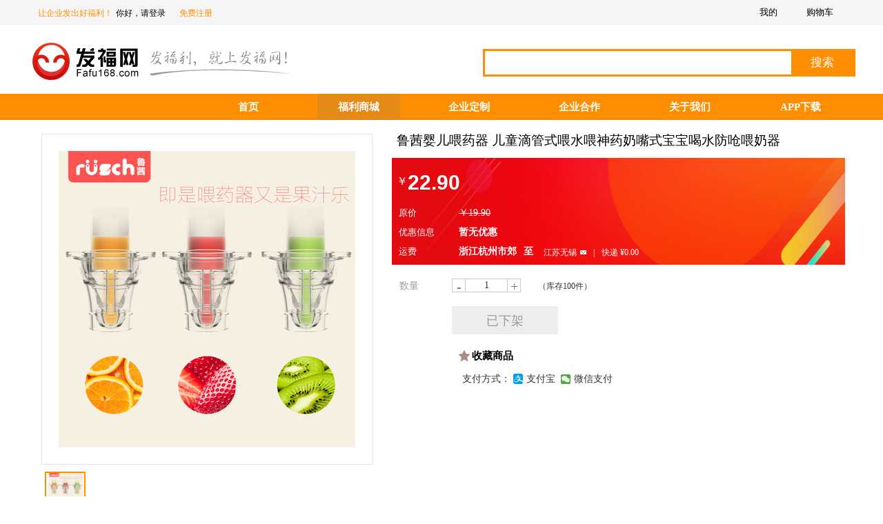

--- FILE ---
content_type: text/html;charset=UTF-8
request_url: http://www.fafu168.com/fore/cgf/productDetail?id=791
body_size: 29480
content:
<!DOCTYPE html>
<html>
<head>
<meta http-equiv="Content-Type" content="text/html; charset=UTF-8"><meta http-equiv="Content-Type" content="text/html; charset=UTF-8"><Meta name="Description" Content="发福网--领先的职工福利平台,让企业发出好福利,员工福利采购平台">
<link rel="stylesheet" href="/styles/bootstrap.min.css">
<link type="text/css" href="/styles/common.css" rel="stylesheet" />
<link type="text/css" href="/styles/top.css" rel="stylesheet" />
<link type="text/css" href="/styles/fore.css" rel="stylesheet" />
<link type="text/css" href="/styles/member.css" rel="stylesheet" />
<link type="text/css" href="/styles/pager.css" rel="stylesheet" />
<link rel="shortcut icon" href="/images/favicon.ico" type="image/x-icon"/>
<script type="text/javascript" src="/js/H-ui.admin_v3.0/lib/jquery/1.9.1/jquery.min.js"></script> 
<script type="text/javascript" src="/js/calendarControl/WdatePicker.js"></script>
<script type="text/javascript" src="/js/util/utils.js"></script>
<script type="text/javascript" src="/js/util/ll-numberbox.js"></script>
<script type="text/javascript" src="/js/jquery.loadmask.min.js"></script>
<link rel="stylesheet" type="text/css" href="/styles/jquery.loadmask.css" />
<link rel="stylesheet" type="text/css" href="/styles/imgUpload.css" />
<script type="text/javascript" src="/js/localresizeimg/lrz.all.bundle.js"></script>
<script type="text/javascript" src="/js/ajaxfileupload.js"></script>
<link rel="stylesheet" type="text/css" href="/styles/chat/chat.css" />
<link type="text/css" href="/styles/chat.css" type="text/css" rel="stylesheet">
<script type="text/javascript" src="/js/chat.js"></script>
<script type="text/javascript" src="/js/common2.js"></script>
<script type="text/javascript" src="/js/H-ui.admin_v3.0/lib/layer/2.4/layer.js"></script> <script type="text/javascript" src="/js/jquery.imagezoom.min.js"></script>
<title>发福网--领先的职工福利平台  让企业发出好福利  员工福利采购平台  福利积分商城</title><meta name="keywords" content="领先的职工福利平台,让企业发出好福利,员工福利采购平台,福利积分商城"/><meta name="keyword" content="发福网"/>
<style type="text/css">
body .onespcs{margin-top:0px;}
.procscen .onecsleft{color:#fff;height:25px;margin-top:0px;line-height:25px;font-size:13px;text-align:left;margin-left:10px;width:72px;}
.onecsright{height:25px;line-height:25px;}
.procscen .onecsright label{color:#fff;font-size:14px;margin-top:0px;}
.procscen .onecsright del{color:#fff;font-size:14px;margin-top:0px;margin-left:15px;}
.foot_f p{width:100%;max-width:100%}
.footf1{display:none;} 
.sjxd .btn_xj{background:#EDEDED;border:1px solid #EDEDED;color:#999;font-weight:bold;}
.sjxd .btn_xj:hover{background:#EDEDED;border:1px solid #EDEDED;color:#999;font-weight:bold;}
.onecsright .szd{border:0px;margin-top:1px;}
.sfgb{float:right;position: absolute;right:5px;top:5px;cursor:pointer;}
.sfgb img{float:left;cursor:pointer;}
.box .tb-thumb li{ margin: 0 6px 0 5px;}
.box .tb-thumb .tb-selected{height:55px;}
.box .tb-s40, .tb-s40 a{height:55px;width:55px;}
.box .tb-s40 img{max-width:50px;max-height:50px;}
.onefl:hover{color:#C40001}
.allxqdetail{float:left;width:100%;}
.allxqfl{float:left;margin-top:10px;width:100%;border-bottom:1px solid #e5e5e5;padding-bottom:8px;}
.onexqfl{float:left;width:31%;line-height:25px;color:#666;font-size:13px;margin-left:2%;text-align:left;font-family:"微软雅黑"}
.btn_sm{float:Left;margin-left:18px;cursor:pointer;background:#ed506b;color:#fff;padding:0px 15px;text-align:center;height:27px;margin-top:10px;line-heigth:27px;border-radius:5px;border:0px;}
.allplist{dipslay:none;}
#plist0{display:block}
.olist{display:none;}
.btn_ljgm:hover{color:#fff}
.pj_right{padding-bottom:20px;}
.img_allpj img{cursor:pointer;border:2px solid #f7f8f8;}
.img_allpj .imgsxz{border:2px solid #ff8d00;}
.div-imgs{float:left;width:96%;margin-left:2%;margin-top:8px;display:none;}
.div-imgs img{float:left;max-width:100%;}
</style>
<script type="text/javascript" src="/js/H-ui.admin_v3.0/lib/laypage/1.2/laypage.js"></script>
<link type="text/css" href="/js/H-ui.admin_v3.0/lib/laypage/1.2/skin/laypage.css" rel="stylesheet" />
<script type="text/javascript">
var index = 0, rows = 10, a_p=0;
var list;
$(function(){
  $(".xqdetail img").attr("title"," ");
  
  list = $(".layer_page_tr");
  
 //分页
 if(list.length % rows == 0) {
    a_p = (list.length ) / rows;
  } else {
    a_p = ((list.length) - (list.length) % rows) / rows + 1;
  }
  if(a_p > 1) {
    laypage({
      cont : "layer_page_div", //容器。值支持id名、原生dom对象，jquery对象,
      pages : a_p, //总页数
      //skin : '#AF0000', //加载内置皮肤，也可以直接赋值16进制颜色值，如:#c00
      groups : 8, //连续显示分页数
      jump: function(obj){ //触发分页后的回调
        page_(obj.curr);
      }
    });
  } else {
    $("#layer_page_div").html("");
    page_(1);
  }
});
function showimg(e){
  if($(e).closest(".pj_right").find(".div-imgs").is(':hidden')){
    $(e).closest(".pj_right").find(".div-imgs").show();
    $(e).addClass("imgsxz");
    $(e).closest(".pj_right").find(".div-imgs img").attr("src",$(e).src);
  }else{
    $(e).removeClass("imgsxz");
    $(e).closest(".pj_right").find(".div-imgs").hide();
  }
  
}
function page_(page) {
  var i = (page - 1) * rows;
  $(".layer_page_tr:visible").hide();
  var end = rows + i;
  for(;i<list.length&&i<end;i++) {
    list.eq(i).show();
  }
}

  var productId = 791;
  var propertyId = '';
  var property = [{"id":1497,"productId":791,"name1":"","value1":"","name2":"","value2":"","price":22.90,"inventory":100,"isDelete":"0"}];
  if(property.length == 1) {
    propertyId = property[0].id;
  }
  var logisticsPriceList = '[{"id":111,"freightTemplateId":85,"isDefault":"1","sendAreaName":"全国","sendAreaCode":"1","ykg":1.00,"ykgPrice":0.00,"continuedHeavy":1.00,"continuedHeavyPrice":0.00,"leastNumber":null,"leastMoney":null,"createTime":"2018-01-31 13:19:16"}]';
  if(logisticsPriceList != ''){
      logisticsPriceList = JSON.parse(logisticsPriceList); 
  }
  var weight = '1.00', city_demo = '383';
</script>
<script type="text/javascript" src="/js/cgf/productDetail.js"></script>
</head>
<body>
  <!DOCTYPE html >
<html>
<head>
<meta http-equiv="Content-Type" content="text/html; charset=UTF-8"><meta http-equiv="Content-Type" content="text/html; charset=UTF-8"><Meta name="Description" Content="发福网--领先的职工福利平台,让企业发出好福利,员工福利采购平台">
<script type="text/javascript">
  $(function(){
    $(".dlxx_top").hover(function() {
      $(this).addClass("dlxx_topxz");
    }, function() {
      $(this).removeClass("dlxx_topxz");
    });
  });
</script>
<style type="text/css">
body .a_indh{font-family:"\5B8B\4F53"}
</style>
</head>
<body>
<div class="top_area" id="top_area">
    <div style="width: 1170px; margin: auto; position: relative;">
    <!--<marquee style="position: absolute;width:50%;left:27%;line-height:38px;color:#ff8d00;font-weight:bold;font-size:15px;" id="affiche" align="left" direction="left" loop="-1" scrollamount="10" scrolldelay="100" onMouseOut="this.start()" onMouseOver="this.stop()"> <font >公告：2022年1月26日至2022年2月7日停止发货，春节期间可正常下单，所有订单会在春节后陆续发货，祝您新春愉快！</font></marquee>  --> 
      <div class="top_left">
              <font class="top_login top_mf" style="color:#ff8d00;">让企业发出好福利！</font>
          <a class="top_login top_mf" href="/fore/toLogin">你好，请登录</a>
              <a class="top_login top_mf" href="/fore/registar-m" style="color:#ff8d00;margin-left:15px;">免费注册</a>
            </div>
      
      <div class="top_right">
        <a class="top_option qt1" href="javascript:void(0)" onClick="link('/member/cgf/shopping-cart')" > 购物车</a>
            <a class="top_option qt1" href="javascript:void(0)" onClick="link('/member/cgf/index')">我的</a>
          </div>
      
    </div>
  </div>
</body>
</html><!DOCTYPE html>
<html>
<head>
<meta http-equiv="Content-Type" content="text/html; charset=UTF-8"><meta http-equiv="Content-Type" content="text/html; charset=UTF-8"><Meta name="Description" Content="发福网--领先的职工福利平台,让企业发出好福利,员工福利采购平台">
<style type="text/css">
.search_all{float:right;width:540px;margin-top:35px;border:3px solid #ff8d00;height:40px;}
.search-text{float:left;width:440px;height:34px;box-sizing:border-box;line-height:20px;padding:7px 5px;border:0px;background:#fff;}
.btn_comss{float:right;width:90px;height:34px;line-height:34px;text-align:center;font-size:17px;color:#fff;background:#ff8d00}
.btn_comss:hover{color:#fff;}
body .a_indhxz,body .a_indh:hover{color:#ff8d00}
</style>
<script type="text/javascript">
  $(function() {
  })
</script>
</head>
<body>
<div class="comsearch" style="height:100px;">
<div class="inmiddle" style="width:1200px;">
  <a href="/" class="comlogo">
    <img alt="" src="/images/logo.png" />
    <img alt="" src="/images/ggy.jpg" style="margin-top:14px;" />
  </a>
  <!-- <font style="float:left;font-size:20px;color:#000;line-height:62px;margin-left:0px;margin-top:22px;">无锡站</font> -->
  <script type="text/javascript">
  $.post(getRootPath() + "/fore/sc-count",{
    
  },function(result) {
    $(".btn_sl").text(result.map.sc);
  })
  </script>
  <!-- 搜索 -->
  <div class="search_all" style="">
    <input class="search-text" type="text" id="search_word" style="" value="">
    <a href="javascript:void(0)" class="btn_comss" id="search_btn">搜索</a>
  </div>
  <script type="text/javascript">
  $(function(){
    $("#search_btn").click(function(){
      window.location.href = getRootPath() + "/fore/search?s=" + $("#search_word").val();
    })
  })
  </script>
  </div>
</div>

    <div class="searchdh">
      <div class="dhcen">
        <a class="onesea " href="/fore/app">APP下载</a>
        <a class="onesea " href="/fore/about-us">关于我们</a>
        <a class="onesea " href="/fore/partner">企业合作</a>
        <a class="onesea " href="/fore/ding">企业定制</a>
        <a class="onesea oneseaxz" href="/index">福利商城</a>
        <a class="onesea " href="/">首页</a>
      </div>
    </div> 
  </body>
</html>
<div class="allcenter">
    <div class="inmiddles">
      <div class="decenters">
         <div class="procs" style="margin-top:0px;">
           <div class="procsleft" style="margin-top:5px;margin-left:5px;width:480px;">
             <div class="box">
               <div class="tb-booth tb-pic tb-s310">
                 <table width="100%" height="100%" border="0px" style="table-layout:fixed;border: 1px solid #e5e5e5;">
                   <tr>
                     <td align="center" valign="middle">
                       <img src="/upload/20180621135318_470.jpg" alt="" rel="/upload/20180621135318_470.jpg" class="jqzoom" />
                     </td>
                   </tr>
                 </table>
               </div>
               <ul class="tb-thumb" id="thumblist">
                 <li class="tb-selected">
                   <div class="tb-pic tb-s40" >
                     <table width="100%" height="100%" border="0px" style="table-layout:fixed;">
                       <tr>
                         <td align="center" valign="middle">
                           <a href="javascript:void(0)" style="display:block;float:left;width:100%;height:100%">
                             <img src="/upload/20180621135318_470.jpg" mid="/upload/20180621135318_470.jpg" big="/upload/20180621135318_470.jpg" >
                           </a>
                         </td>
                       </tr>
                      </table>
                    </div>
                  </li>
                  </ul>
             </div>
           </div>
           <div class="procscen" style="float:right;width:677px;margin-left:0px;">
             <div class="n_dpname" style="width:96%;margin-left:4%">
               <p class="dpname2" style="line-height:30px;width:100%">鲁茜婴儿喂药器 儿童滴管式喂水喂神药奶嘴式宝宝喝水防呛喂奶器</p>
             </div>
             <div class="div_pronxq" style="margin-top:5px;">
               <div class="onespcs" style="margin-top:15px;margin-bottom:10px;">
                 <font class="prodejg2">￥</font>
                 <font class="prodejg" id="price">22.90</font>
               </div>
               <div class="onespcs">
                 <div class="onecsleft">原价</div>
                 <div class="onecsright">
                   <del>￥19.90</del>
                 </div>
               </div>
               <div class="onespcs" style="margin-top:3px;">
                 <div class="onecsleft">优惠信息</div>
                 <div class="onecsright">
                  <label>暂无优惠</label>
                   </div>
               </div>
               <div class="onespcs" style="margin-bottom:15px;margin-top:3px;">
                 <div class="onecsleft">运费</div>
                 <div class="onecsright">
                  <label>浙江杭州市郊</label>
                  <label style="color:#fff;margin:0px 10px;">至</label>
                  <div class="csxz">
                    <div class="szd" style="color:#fff;font-size:16px;">
                      <span id="location" style="color:#fff">江苏无锡</span><!--先为默认定位地址后 改为选中后的地址 -->
                      <span id="yunfei" style="float:right;color:#fff;">￥0.00</span>
                      <span style="float:right;color:#fff;">|</span>
                      <img alt="" src="/images/fore/dzxl.jpg" class="dzsq"/> 
                      <img alt="" src="/images/fore/dzxl.jpg" class="dzxl"/>
                    </div>
                    <div class="allszd">
                      <div class="sfgb" onclick="closewin()"><img alt="" src="/images/fore/gb.jpg"></div>
                      <div class="szdmk">
                        <div class="onemk sf onemkxz">请选择省</div>
                        <div class="onemk cs">请选择市</div>
                      </div>
                      <!-- 省 -->
                      <div class="allcs sfcs" id="province_div"></div>
                      <!-- 市 -->
                      <div class="allcs cscs" id="city_div"></div>
                    </div>
                  </div>
                 </div>
               </div>
             </div>
             
             <div class="new_cs">
               <div class="new_csleft" style="margin-top:5px;">数量</div>
               <div class="new_csright">
                 <div class="ncmsl" style="float:left;">
                   <font name="plus" style="cursor: pointer;">-</font>
                   <input type="text" class="txt_nsl" value="1" name="number" onkeyup="this.value=this.value.replace(/\D/g,'')"/>
                   <font name="add" style="cursor: pointer;">+</font>
                 </div>
                 <font class="ts" style="margin-left:20px;">（库存<font id="total">100</font>件）</font>
               </div>
             </div>
             <!-- 判断优惠票券显示 -->
             <div class="new_cs" style="margin-top:14px;">
               <div class="new_csleft">&nbsp;</div>
               <div class="new_csright">
               <a href="javascript:void(0)" class="btn_ljgm btn_xj" onclick="">已下架</a>
                </div>
              </div>
              <div class="new_cs" style="margin-top:6px;">
               <div class="new_csleft">&nbsp;</div>
               <div class="new_csright">
               <div class="sjxd">
               <!-- 若是已收藏添加class="jrscxz" -->
               <div class="jrsc">
                 <img alt="" src="/images/fore/shou.jpg" class="wsc"/>
                 <img alt="" src="/images/fore/shou.jpg" class="ysc"/>
                 <label class="scz">收藏商品</label>
               </div>
                 <!-- 弹窗收藏成功 -->
                 <div class="win3">
                   <div class="bjwin1" style="height:88%"></div>
                   <div class="tcall" style="min-height:123px;">
                     <div class="close_win" onclick="closewin()" style="background:none;border:0px;" ><img src="/images/fore/gb.jpg"/></div>
                       <img alt="" src="/images/fore/cg.jpg" class="cgimg"/>
                       <font class="cgz">成功加入收藏夹！</font>
                       <span class="ckscj">您可以 <a href="/member/cgf/myCollect">查看收藏夹</a></span>
                   </div>
                 </div>
                 <!-- 弹窗结束 -->
                 </div>
                 <div class="sjxd" style="margin:10px 0 30px 15px;font-size:14px;height:15px;line-height:15px;">支付方式：&nbsp;<img alt="" src="/images/fore/zf1.jpg" style="margin-right:5px"/>支付宝&nbsp;&nbsp;<img alt="" src="/images/fore/zf2.jpg" style="margin-right:5px"/>微信支付</div>
               </div>
             </div>
           </div>
         </div>
         
         <div class="spdeleft">
           <div class="mk_shop">
             <font class="font_mshop">商家店铺</font>
             <div class="div_spzs">
               <div class="spzsleft"><img alt="" src="/upload/20180131131852_539.gif" /></div>
               <div class="spzsright">
                 <p>母婴孕产</p>
                 <div class="spzskf">
                   <font>客服：</font>
                   <a href="javascript:void(0)"  onclick="chat(47)"><img alt="" src="/images/fore/kefu.gif" /></a>
                 </div>
               </div>
             </div>
             <a href="/fore/supplier?userId=537" target="_blank" class="btn_pjrdp">进入店铺</a>
           </div>
           <div class="new_alltjsp" style="margin-top:0px;">
               <div class="spdebt" style="width:86%;margin-left:2%;background:#fff;padding:0 5%;height:38px;line-height:38px;">
                 <font style="font-size:16px;line-height:38px;">商品推荐</font>
               </div>
               <!-- 循环商品推荐 ，最后一个添加样式style="border-bottom:0px"-->
               <a class="onespdetj" style="border:0;" href="/fore/cgf/productDetail?id=1541" >
                     <img alt="" src="/upload/20180403141415_493.jpg" style="border:0;"/>
                   </a>
                 <a class="onespdetj" style="border:0;" href="/fore/cgf/productDetail?id=1519" >
                     <img alt="" src="/upload/20180402142053_594.jpg" style="border:0;"/>
                   </a>
                 <a class="onespdetj" style="border:0;" href="/fore/cgf/productDetail?id=1514" >
                     <img alt="" src="/upload/20180402125313_76.jpg" style="border:0;"/>
                   </a>
                 <a class="onespdetj" style="border:0;" href="/fore/cgf/productDetail?id=1511" style="border-bottom:0px">
                     <img alt="" src="/upload/20180402105558_570.jpg" style="border:0;"/>
                   </a>
                 <!-- 循环结束 -->
             </div>
           </div>

         <div class="spderight">
         <div class="xqpj">
           <div class="xqz xqpjxz">商品详情</div>
           <div class="pjz">评价详情</div>
           <div class="qtx"> </div>
         </div>
         <div class="allxqdetail">
           <div class="xqdetail" ><p style="margin-top: 1.12em; margin-bottom: 1.12em; padding: 0px; line-height: 1.4; color: rgb(64, 64, 64); font-family: tahoma, arial, 宋体, sans-serif; font-size: 14px; white-space: normal; background-color: rgb(255, 255, 255);"><img align="absmiddle" src="/upload/image/20180208/1518071555640095593.jpg" class="img-ks-lazyload" style="margin: 0px; padding: 0px; border: 0px; animation: ks-fadeIn 350ms linear 0ms 1 normal both; opacity: 1; vertical-align: top; max-width: 100%; float: none;"/><img align="absmiddle" src="/upload/image/20180208/1518071555667021885.jpg" class="img-ks-lazyload" style="margin: 0px; padding: 0px; border: 0px; animation: ks-fadeIn 350ms linear 0ms 1 normal both; opacity: 1; vertical-align: top; max-width: 100%; float: none;"/><img align="absmiddle" src="/upload/image/20180208/1518071555687023464.png" class="img-ks-lazyload" style="margin: 0px; padding: 0px; border: 0px; animation: ks-fadeIn 350ms linear 0ms 1 normal both; opacity: 1; vertical-align: top; max-width: 100%; float: none;"/><img align="absmiddle" src="/upload/image/20180208/1518071555700068092.png" class="img-ks-lazyload" style="margin: 0px; padding: 0px; border: 0px; animation: ks-fadeIn 350ms linear 0ms 1 normal both; opacity: 1; vertical-align: top; max-width: 100%; float: none;"/><img align="absmiddle" src="/upload/image/20180208/1518071555709003472.png" class="img-ks-lazyload" style="margin: 0px; padding: 0px; border: 0px; animation: ks-fadeIn 350ms linear 0ms 1 normal both; opacity: 1; vertical-align: top; max-width: 100%; float: none;"/><img align="absmiddle" src="/upload/image/20180208/1518071555729009902.png" class="img-ks-lazyload" style="margin: 0px; padding: 0px; border: 0px; animation: ks-fadeIn 350ms linear 0ms 1 normal both; opacity: 1; vertical-align: top; max-width: 100%; float: none;"/><img align="absmiddle" src="/upload/image/20180208/1518071555738079536.png" class="img-ks-lazyload" style="margin: 0px; padding: 0px; border: 0px; animation: ks-fadeIn 350ms linear 0ms 1 normal both; opacity: 1; vertical-align: top; max-width: 100%; float: none;"/><img align="absmiddle" src="/upload/image/20180208/1518071555766045713.png" class="img-ks-lazyload" style="margin: 0px; padding: 0px; border: 0px; animation: ks-fadeIn 350ms linear 0ms 1 normal both; opacity: 1; vertical-align: top; max-width: 100%; float: none;"/><img align="absmiddle" src="/upload/image/20180208/1518071555868091269.png" class="img-ks-lazyload" style="margin: 0px; padding: 0px; border: 0px; animation: ks-fadeIn 350ms linear 0ms 1 normal both; opacity: 1; vertical-align: top; max-width: 100%; float: none;"/><img align="absmiddle" src="/upload/image/20180208/1518071555927084225.png" class="img-ks-lazyload" style="margin: 0px; padding: 0px; border: 0px; animation: ks-fadeIn 350ms linear 0ms 1 normal both; opacity: 1; vertical-align: top; max-width: 100%; float: none;"/><img align="absmiddle" src="/upload/image/20180208/1518071555989037923.png" class="img-ks-lazyload" style="margin: 0px; padding: 0px; border: 0px; animation: ks-fadeIn 350ms linear 0ms 1 normal both; opacity: 1; vertical-align: top; max-width: 100%; float: none;"/><img align="absmiddle" src="/upload/image/20180208/1518071555996022584.png" class="img-ks-lazyload" style="margin: 0px; padding: 0px; border: 0px; animation: ks-fadeIn 350ms linear 0ms 1 normal both; opacity: 1; vertical-align: top; max-width: 100%; float: none;"/><img align="absmiddle" src="/upload/image/20180208/1518071556057057073.jpg" class="img-ks-lazyload" style="margin: 0px; padding: 0px; border: 0px; animation: ks-fadeIn 350ms linear 0ms 1 normal both; opacity: 1; vertical-align: top; max-width: 100%; float: none;"/></p></div>
         </div>
         
         <div class="pjdetail">
            <div id="layer_page_div"></div>
         </div>
     </div>
   </div>
 </div>
 </div>
 <!DOCTYPE html>
<html>
<head>
<meta http-equiv="Content-Type" content="text/html; charset=UTF-8"><meta http-equiv="Content-Type" content="text/html; charset=UTF-8"><Meta name="Description" Content="发福网--领先的职工福利平台,让企业发出好福利,员工福利采购平台">
<link type="text/css" href="/styles/fore.css" rel="stylesheet" />
<style type="text/css">
.a_zc{float:left;color:#C22329;font-size:12px;margin-left:18px;margin-top:29px;margin-right:5px;}
</style>
</head>
<body>
<div class="footall">
  <div class="footcen">
  <div class="div_f" >
        <div class="one_f">
          <img alt="" src="/images/fore/sytb1.png"/>
          <div class="f_wz">
            <font>弹性福利</font>
            <label>福利积分&nbsp;&nbsp;灵活选择</label>
          </div>
        </div>
        <div class="one_f">
          <img alt="" src="/images/fore/sytb2.png"/>
          <div class="f_wz">
            <font>定制服务</font>
            <label>自由定制&nbsp;&nbsp;多元组合</label>
          </div>
        </div>
        <div class="one_f">
          <img alt="" src="/images/fore/sytb3.png"/>
          <div class="f_wz">
            <font>品质保证</font>
            <label>品牌商品&nbsp;&nbsp;质量保证</label>
          </div>
        </div>
        <div class="one_f" style="margin-right:0;">
          <img alt="" src="/images/fore/sytb4.png"/>
          <div class="f_wz">
            <font>畅享低价</font>
            <label>规模采购&nbsp;&nbsp;价格优惠</label>
          </div>
        </div>
      </div>
     <div class="onefoot">
      <span>新手上路</span>
      <a href="/fore/parameter/1" target="_blank">账户注册</a>
      <a href="/fore/parameter/2" target="_blank">购物指南</a>
    </div>
    <div class="onefoot">
      <span>配送服务</span>
      <a href="/fore/parameter/3" target="_blank">个人配送</a>
      <a href="/fore/parameter/4" target="_blank">企业配送</a>
    </div>
    <div class="onefoot">
      <span>合作招商</span>
      <a href="/fore/parameter/5" target="_blank">商家入驻</a>
      <a href="/fore/parameter/6" target="_blank">入驻须知</a>
    </div>
    <div class="onefoot">
      <span>售后服务</span>
      <a href="/fore/parameter/7" target="_blank">退货退款</a>
      <a href="/fore/parameter/8" target="_blank">争议仲裁</a>
    </div>
    <div class="onefoot" style="margin-right:0px;">
      <span style="text-align:center;">关注发福网公众号</span>
      <img alt="" src="/images/gzh.jpg" style="width:100%"/>
    </div>
    <p style="float:left;width:100%;text-align:center;font-size:14px;margin-top:20px;padding-top:15px;font-size:11px;margin-bottom:5px;"><font style="font-size:14px;">无锡微田园网络科技有限公司版权所有&emsp;&emsp;增值电信业务经营许可证号：苏B2-20180784</font>    <a href="https://beian.miit.gov.cn" target="_blank" style="margin-left:15px;font-size:14px;">苏ICP备16000819号-1</a>
&nbsp;    <script type="text/javascript">var cnzz_protocol = (("https:" == document.location.protocol) ? " https://" : " http://");document.write(unescape("%3Cspan id='cnzz_stat_icon_1262524399'%3E%3C/span%3E%3Cscript src='" + cnzz_protocol + "s13.cnzz.com/z_stat.php%3Fid%3D1262524399%26show%3Dpic1' type='text/javascript'%3E%3C/script%3E"));</script>
    </p>
    <!-- <p style="float:left;width:100%;text-align:center;"><script id="jsgovicon" src="http://odr.jsdsgsxt.gov.cn:8081/mbm/app/main/electronic/js/govicon.js?siteId=ac4a8fa4c2cc4654a010adb4496ead6b&width=50&height=66&type=1" type="text/javascript" charset="utf-8"></script></p> -->
    <a href="javascript:void(0)" class="fafu-icon index-gotop gotopw">&#xe683;</a>
    </div>
</div>
<!-- 弹窗登录 -->
  <div class="winlogin" style="width:28%">
    <div class="bjwin"></div>
    <div class="tcall" style="min-height: 353px;">
      <div class="close_win" onclick="closelogin()" style="border: 0px;background:#ff8d00;height:43px;">
        <label style="color:#fff;line-height:43px;font-size:17px;font-weight: normal;">账号登录</label> 
        <img src="/images/fore/guanbi.png" style="margin:12px;" />
      </div>
        <div class="detjall" style="width: 80%; margin-left: 10%; margin-top: 27px;">
          <div class="div_tx">
            <div class="tb_log" style="margin:0;padding:8px;background:#DDD"><img alt="" src="/images/fore/yhtb.png" /></div>
            <input class="txt_log" type="text" id="dialog_username" placeholder="请输入用户名" style="width:75%"/>
            <input type="hidden" class="txt_sq" style="width: 240px;" id="dialog_url"/>
          </div>
        </div>
        <div class="detjall" style="width: 80%; margin-left: 10%; margin-top: 5px;">
          <div class="div_tx">
            <div class="tb_log" style="margin:0;padding:8px;background:#DDD"><img alt="" src="/images/fore/srmm.png" /></div>
            <input class="txt_log" type="password" id="dialog_password" placeholder="请输入登录密码" style="width:75%"/>
          </div>
        </div>
      <div class="detjall" style="width: 80%; margin-left: 10%; margin-top: 10px;">
        <input class="btn_zc" onclick="dialogLogin()" value="登录" type="button" style="float: left;width:100%;background:#ff8d00;" />
        <a href="/fore/psw-find" class="a_zc" style="float:right;margin-top:12px;color:#333">忘记密码</a>
        <a href="/fore/registar-m" class="a_zc" style="float:right;margin-top:12px;color:#333">免费注册</a>
      </div>
    </div>
  </div>
  <div class="win2"></div>
</body>
</html></body>
</html>

--- FILE ---
content_type: text/css
request_url: http://www.fafu168.com/styles/common.css
body_size: 13924
content:
body{margin:0px;padding:0px;}
.middle_title_css {float:left;display:inline;width:100%;height: 25px;font-size: 12px;color: #565656;border-bottom: 1px solid #E0E4E7;line-height:20px;}
.middle_title_css table{float:left;display:inline;margin-left:15px;}
.middle_body_css{float:left;display:inline;width:90%;padding:10px;}
.div_fl{float:Left;width:800px;margin-left:50px;}
.onefl{float:left;width:100%;margin-top:15px;}
.img_flb{float:left;width:16px;height:16px;margin-top:7px;}
.img_flb img{cursor: pointer;}
.onefl .wxz{float:left;height:16px;display:block;}
.onefl .xz{float:left;height:16px;display:none;}
.oneflxz .wxz{display:none;}
.oneflxz .xz{display:block}
.onefl2{float:left;margin-top:15px;width:95%;margin-left:30px;}
.onefl3{float:left;margin-top:15px;width:90%;margin-left:60px;}
.onefl2 .wxz{float:left;height:16px;display:block;margin-top:7px;}
.onefl2 .xz{float:left;height:16px;display:none;margin-top:7px;}
.onefl2xz .wxz{display:none;}
.onefl2xz .xz{display:block}
.img_wj{float:left;height:20px;margin-left:8px;margin-top:5px;}
.txt_fl{float:Left;width:200px;height:16px;line-height:16px;padding:7px 4px;border:1px solid #e5e5e5;margin-left:15px;}
.btn_addfl{float:Left;width:30px;height:30px;margin-left:15px;}
.btn_showimg{float:Left;width:30px;height:30px;margin-left:15px;}
.btn_addfl img{float:Left;height:30px;}
.btn_addimg{float:left;margin-left:15px;line-height:30px;font-size:12px;color:#0B9EFB;}
.btn_showimg  img{float:left;height:30px;}
.div1,.div2,.div3{display:none;}
.btn_fldel{float:left;height:30px;margin-left:15px;}
.btn_fldel img{float:left;height:20px;margin-top:5px;}
/* 网页顶部 */
/* 底部 */
.footall{float:Left;width:100%;padding-top:20px;border-top:1px solid #EEE;min-height:190px;background:#fff;margin-top:30px;}
.footcen{width:1200px;margin:auto;}
.onefoot{float:left;margin-top:0px;width:11%;margin-left:7%;color:#535353}
.onefoot span{float:left;font-weight:bold;font-size:16px;margin-bottom:5px;width:100%;font-weight:bold;}
.onefoot a{float:left;margin-bottom:5px;color:#686868;width:100%;font-family:"\5FAE\8F6F\96C5\9ED1";font-size:14px;margin-top:4px;}
.sjgotop img{float:right; cursor: pointer;max-height:38px;width:expression_r(document.body.clientHeight>50%?"50%":"auto"); }
.sjgotop{float:right;cursor: pointer;position:fixed; right:5%;width:auto;bottom:18% }
#gotop img{float:right; cursor: pointer;max-height:50px;width:expression_r(document.body.clientHeight>50%?"50%":"auto"); }
#gotop{float:right;cursor: pointer;position:fixed; right:2%;width:auto;bottom:18% }
/* 微信提示信息 */
.wxtcts{float:left;z-index:99999;width:86%;min-height:45px;background:url("../images/weixin/wxtsbj.png");position: fixed;bottom:5%;left:7%;border-radius:5px;}
.wxtcts font{float:left;width:96%;margin-left:2%;color:#fff;font-family: "\5fae\8f6f\96c5\9ed1";font-size:1.2em;line-height:1.2em;padding-top:10px;padding-bottom:10px;text-align:center;}
/* 微活动提示信息 */
.hdtcbj{width:100%;display:none;height:100%;filter:alpha(opacity=50);-moz-opacity:0.5; opacity:0.5;z-index:99;background:#000;position:absolute;left:0;top:0;}
.hdtc{float:left;display:none;position: fixed;width:70%;left:15%;top:100px;background:#fff;z-index:9999;border-radius:5px;}
.alltc{float:left;width:88%;margin-left:6%;margin-top:20px;margin-bottom:20px;min-height:20px;}
.alltc span{float:left;width:100%;color:#4b5361;font-size:1.1em;font-family: "\5fae\8f6f\96c5\9ed1";text-align:center;}
.all_btn{float:left;width:100%;margin-top:15px;text-align:center;}
.btn_tcgz{float:left;width:47%;border:1px solid #f51a53;background:#f51a53;color:#fff;font-size:1em;text-align:center;height:2em;line-heigth:2em;font-family: "\5fae\8f6f\96c5\9ed1";border-radius:5px;}
.btn_tcqx{float:left;width:47%;border:1px solid #4b5361;background:#fff;color:#4b5361;font-size:1em;text-align:center;height:2em;line-heigth:2em;font-family: "\5fae\8f6f\96c5\9ed1";border-radius:5px;margin-left:6%}
.btn_tcgz1{margin:auto;width:47%;border:1px solid #f51a53;background:#f51a53;color:#fff;font-size:1em;text-align:center;height:2em;line-heigth:2em;font-family: "\5fae\8f6f\96c5\9ed1";border-radius:5px;}
/* 通用提示弹窗 */
.win4{width:484px;height:153px;z-index:999992;position:fixed;left:32%;top:150px;}
.bjwins{width:85%;height:95%;border-radius:5px;background: rgba(0, 0, 0, 0.7) !important; background: #000;  filter: alpha(opacity=70);z-index:999;}
.tcalls{float:left;width:83%;border-radius:5px;min-height:135px;background:#fff;z-index:9999;position: absolute;left:1%;top:5px;}
.closes{float:left;width:100%;background:none;height:34px;border-bottom:0px solid #F5F5F5;}
.closes label{float:left;line-height:34px;font-weight:bold;color:#333;margin-left:15px;font-size:14px;}
.closes img{float:right;margin:10px;cursor:pointer;}
.detjalls{float:left;width:92%;min-height:25px;margin-top:0px;margin-left:4%;line-height:24px;}
.detjallcz{float:left;width:92%;min-height:25px;margin-top:0px;margin-left:4%;position: absolute;left: 0px;bottom:10px;}
.btn_tqd{float:right;height:25px;line-height:25px;border-radius:5px;margin-left:40px;margin-right:20px;border: 0 ;background: #ff8d00;color: #fff;cursor: pointer;margin-top: 10px;text-align: center;width: 78px;}
.btn_tqx{color: #666;background: rgba(0, 0, 0, 0) url("../images/member/anniu.jpg") no-repeat scroll 0 0;border: 0 ;float: right;height: 28px;cursor: pointer;line-height: 28px;margin-right: 20px;margin-top: 8px;text-align: center;width: 78px;}
.win5{display:none;width:100%;height:100%;filter:alpha(opacity=60);-moz-opacity:0.6; opacity:0.6;z-index:999991;background:#000;position:absolute;left:0;top:0;}
.tcbjcg{float:left;width:48px;height:42px;background: url("../images/fore/cg.jpg") no-repeat;}
.tcbjsb{float:left;width:48px;height:42px;background: url("../images/tcbjsb.jpg") no-repeat;}
.tcbjxw{float:left;width:48px;height:42px;background: url("../images/tcbjxw.jpg") no-repeat;}
.nosp{float:Left;margin-top:20px;margin-bottom:20px;background:#fff;padding-top:60px;padding-bottom:60px;width:100%;}
.nosp img{float:left;margin-left:350px;}
.nosp label{float:left;margin-left:30px;color:#666;font-size:18px;font-weight:bold;font-family:'宋体';margin-top:55px;}

.div_agre{float:left;width:96%;margin-left:2%;word-wrap:break-word;word-break:break-all;white-space:normal;overflow:hidden;}
.div_agre *{max-width:100%;word-wrap:break-word;word-break:break-all;white-space:normal;overflow:hidden;}



/* 前台假分页用 */
.layer_page_tr {display: none;}

/* 后台抽奖 */
.one_prizeb{float:left;width:22%;margin-right:3%;margin-top:10px;}
.div_prizeb{float:left;width:100%;min-height:30px;margin-top:10px;}
.div_prizeb font{float:left;line-height:30px;margin-right:15px;}
#lottery{float:left;width:94%;min-height:300px;margin:0 3%;border-radius:20px;background:#5E030C;padding:5px;
}
#lottery table{float:left;padding:0;margin:0;width:100%;border-spacing:5px 10px;
border-radius:5px;border:15px solid transparent;
border-image-source:url("../images/prize/yuan.jpg"); 
border-image-slice:21 21 21 21;
border-image-repeat:round;
}
#lottery table td{position:relative;width:33%;height:80px;text-align:center;color:#333;font-index:-999;}
#lottery table td img{display:inline-block;max-width:90%;height:55px}
.ff1{float:left;width:100%;font-size:0.7em;text-align:center;color:#fff;}
#lottery table td.active .mask{display:block;}
#lottery .lottery-unit{background:#F6352E;box-shadow:0px 5px 0px #B90B00;border-radius:5px;}
#lottery table #prize{height:80px;width:100%;display:inline-block;vertical-align: middle;}
.f_priz1,.f_priz2{float:left;width:100%;font-size:1.3em;line-height:28px;color:#fff;font-weight: bold;
  text-shadow:#C31B10 1px 0 0,#C31B10 0 1px 0,#C31B10 -1px 0 0,#C31B10 0 -1px 0;
  -webkit-text-shadow:#C31B10 1px 0 0,#C31B10 0 1px 0,#C31B10 -1px 0 0,#C31B10 0 -1px 0;
  -moz-text-shadow:#C31B10 1px 0 0,#C31B10 0 1px 0,#C31B10 -1px 0 0,#C31B10 0 -1px 0;
  *filter: Glow(color=#C31B10, strength=1);
}
.font_foot{float:left;width:100%;text-align:center;margin-top:30px;margin-bottom:10px;color:#050507;font-size:0.9em;}
.win_prize{position: fixed;display:none;top:150px;z-index:9999;width:80%;left:10%;}
.img_p1{float:left;width:100%;}
.div_tpri{float:left;position:relative;width:100%;border-radius:15px;min-height:200px;background:#FFD383;background-image: linear-gradient(-45deg, rgba(255, 255, 255, .2) 25%, transparent 25%, transparent 50%, rgba(255, 255, 255, .2) 50%, rgba(255, 255, 255, .2) 75%, transparent 75%, transparent);background-size: 50px 50px;}
.img_x1{position: absolute;left:0;top:0;width:50px;transform:rotate(180deg);-ms-transform:rotate(180deg);  -moz-transform:rotate(180deg); -webkit-transform:rotate(180deg);-o-transform:rotate(180deg);}
.title_pri{float:left;width:100%;text-align:center;height:40px;line-height:40px;font-size:1.3em;font-weight:bold;color:#621C10;letter-spacing: 2px;}
.div_pricen{float:left;width:90%;margin-left:5%;position: relative;}
.img_x3{float:left;width:100%;margin-bottom:15px;}
.img_x2{position: absolute;right:0;bottom:0;width:50px;z-index:9999;}
.div_zjz{position: absolute;left:8%;top:16px;width:84%;}
.pro_prize{float:Left;width:100%;text-align: center;}
.img_ppro{height:75px;margin:auto;}
.ppro_mc{float:left;width:100%;text-align:center;color:#621C10;margin-top:5px;font-size:0.9em;}
.btn_plq{float:left;width:100%;margin-top:10px;position: relative;}
.btn_plq img{height:38px;margin:auto;}
.btn_plq font{position: absolute;text-align:center;line-height:38px;font-size:1.1em;color:#FFDF8E;width:100%;left:0;top:0;}
/* 年货 */
.bj_nian{background:url("../images/nian/dtw.jpg") repeat;}
.top_nian{width:100%;display:inline-block;height:100px;background:url("../images/nian/dtd.png") repeat-x;text-align:center;}
.top_nian img{max-width:60%;}
.top_nian2{margin-top:40px;width:100%;margin-bottom:80px;display:inline-block;text-align: center;}
.top_nian2 img{max-width:20%;}

.top_nianwx{width:100%;display:inline-block;height:35px;background:url("../images/nian/dtd.png") repeat-x;text-align:center;background-size:auto 30px;}
.top_nianwx img{max-width:88%;}
.top_nian3{margin-top:20px;width:100%;margin-bottom:30px;display:inline-block;text-align: center;}
.top_nian3 img{max-height:55px;}

.loginbg{width:100%;height:100%;background: url(../images/admin-login-bg.jpg) no-repeat;background-size:100% 100%;;}

/* 新零售 */
.color-red{background:#ffe8e8}
.table tbody tr td .tab-lian{background:none;border:0px;font-size:14px;color:#06c;text-decoration: underline;}
.table tbody tr td .tab-lian:hover{background:none;border:0px;font-size:14px;color:#06c;text-decoration: underline;}
.f-tj{margin-right:10px;}
#modal-tao .table td{padding:0px;}
.top-tao{width:100%;background:#FAFAFC;height:35px;line-height:35px;padding:0 8px;box-sizing:border-box;font-size:14px;text-align:left;}
.top-tao input{margin-right:5px;}
.top-tao font{float:right;}
.list-tao{width:100%;padding:8px;box-sizing:border-box;}
.one-ltao{width:200px;display:inline-block;}
.one-ltao img{width:100px;}
.one-ltao p{margin:0;padding:0;width:100%;}
body .tab-pack th,body .tab-pack td{padding:0px;}
.table tbody tr td .btn-pack{float:right;margin-top:5px;font-weight:normal;font-size:12px;padding:0 10px;margin-left:5px;background-color:#5A98DE;border: 1px solid #5A98DE;color:#fff}
.one-ltao2{width:32%;display:inline-block;margin-right:1%;}
.one-ltao2 img{width:30%;display:inline-block;vertical-align: top}
.one-ltao2 .ltao-right{display:inline-block;width:60%;vertical-align: top;text-align: left;margin-left:15px}
.one-ltao2 p{margin:0;padding:0;width:100%;margin-top:3px;}
.top-tao i,.one-ltao2 p i{color:#DD514C;font-style: normal;}
.txt-tao{border-top:1px solid #eee;display:inline-block;width:100%;padding:0 8px;box-sizing:border-box;}
.txt-tao p{margin:0;padding:0;display:inline-block;margin-right:15px}
.table .td-tao{padding:0;}
.txt-tao:first-child{border-top:0px;}
#model-tong,#model-pro,#model-can{display:none;}
.one-tong{float:left;width:100%;margin-top:15px;}
.top-tong{float:left;width:100%;height:40px;line-height:40px;background:#F5F5f5;padding-left:15px;box-sizing:border-box;font-size:15px;}
.top-tong a{float:right;margin-right:15px;color:#5a98de;font-size:13px;}

/* 中秋 */
.div_qindex{float:left;width:100%;background:url("../images/qiu/bg.jpg") no-repeat;background-size:100% 100%; background-position:top left}
.div_qindex2{float:left;width:100%;background:url("../images/qiu/bgsj.jpg") no-repeat;background-size:100% 100%; background-position:top left}
.div-qcp{float:left;width:100%;}
.one-qcp{float:left;width:43%;position: relative;margin-top:50px;}
.img-qcp{float:left;width:100%;}
.img-bao{position: absolute;height:105px;left:-25px;top:-25px;}
.one-qtc{display:inline-block;margin:auto;margin-top:50px;}
@media screen and (max-width: 1366px) {
  .one-qtc img{max-width:1200px}
}
.div_omenu,.div_omenu2{background:#29394a;min-height:40px;color:#fff;line-height: 40px;}
.div_otop,.div_otop2{padding-left:30px;position: relative;cursor:pointer;}
.div_omenu .top-iconfont,.div_omenu2 .top-iconfont{color: #fff;margin-right: 5px;position: absolute;transform: rotate(-90deg);overflow: hidden;top: 0;left: 160px;transition-duration: 0.3s;transition-property: all;}
.Hui-aside .div_omenu ul li a,.Hui-aside .div_omenu2 ul li a{padding-left:40px;background:#1c2837;font-size:12px;}
.div_otop:hover,.div_otop2:hover{border-right: 5px solid #f0f0f0;color:#eee}
.Hui-aside .div_omenu ul li a:hover,.Hui-aside .div_omenu2 ul li a:hover{background:#fff;;color:#29394a;}
.div_omenu ul,.div_omenu2 .oul{display:none;}
.div_omenuxz ul{display:block}
.div_omenu2xz .oul{display:block;}
.div_omenuxz .top-iconfont{transform: rotate(-180deg);}
.Hui-aside .menu_dropdown li .l_active{background: #fff;color: #29394a;}
.Hui-aside .div_omenu2 .oul li .l_active{background: #fff;color: #29394a;}

--- FILE ---
content_type: text/css
request_url: http://www.fafu168.com/styles/top.css
body_size: 5390
content:
/* CSS Document */
body,html{font-size:13px;}
.top_area{ float:left;width:100%;background:#f5f5f5;color:#000;height:36px;line-height:36px;border-bottom:1px solid #eee}
.top_left{float:left;height:28px;line-height:28px;font-family: "宋体";margin-top:5px;}
.top_left img{float:left;margin-top:8px;margin-left:10px;border:0px solid #fff;display:inline}
.top_left label{float:left;margin-left:2px;width:45px;font-family: "宋体";color:#333;}
.dream{font-size:13px;font-weight: bold;font-family: "宋体";color:#FE8100;margin-right:20px;}
.plea{font-size:13px;font-family: "宋体";}
.top_login{float:left;margin-right:5px;height:28px;line-height:28px;color:#6C6C6C; text-decoration:none;cursor:pointer;}
.top_mf:hover{color:#ff8d00}
.top_mf{color:#000}
.top_left label:hover{color:#ff8d00}
.top_name{float:left;margin-right:5px;height:28px;line-height:28px;color:#333; }
.top_right{float:right;width:550px;}
.top_option{float:right;width:80px;color:#000;font-size:13px;font-family: "宋体";text-decoration:none;cursor:pointer;text-align:center;}
.top_option:hover{color:#ff8d00}
.top_allsc{float:right;padding:0px;margin:0px;width:80px; position:relative;z-index:99}
.top_allsc li{list-style:none;float:left;}
.top_my img{float:left;margin-top:10px;border:0px solid #fff;margin-left:1px;display:inline;width:7px;height:4px;}
.top_my label{float:left;margin-left:8px;width:45px;}
.qtgwc img{float:left;margin-top:6px;margin-left:10px;border:0px solid #fff;display:inline}
.qtgwc label{float:left;margin-left:2px;width:53px;}
.top_sc{float:left;padding:0px;margin:0px; position:absolute; top:28px;left:0px;width:80px; text-align:center; display:none;}
.top_sc li{float:left;list-style:none; cursor:pointer;height:28px;line-height:28px;}
.xz{background:#fff;border-left:1px solid #ddd;border-right:1px solid #ddd;border-top:1px solid #ddd}
.top_sc a{ background:#fff;border-left:1px solid #ddd;border-right:1px solid #ddd;text-align:left;color:#666;}
.top_sc a:hover{background:#F5F5F5;color:#ff8d00}
.top_sc font{margin-left:9px;cursor:pointer;}
.spsc{border-bottom:1px solid #ddd;}
.scxz{background:#F5F5F5}
.dianp{color:#4C4C4C;text-decoration:none;cursor:pointer;width:80px;float:left;height:28px;line-height:28px;}
.qt1{width:74px;}
.qtsy{width:41px;}
.qtgwc{width:82px}
.dlxx_top{float:left;position: relative;}
.dlxx_top .all_mes{display:none;}
.dlxx_topxz .all_mes{display:block;}
.dlxx_top img{margin-top:10px;}
.dlxx_top label{width:auto}
.dlxx_top font{float:left;color:#f40;margin-left:2px;cursor:pointer;}
.dlxx_topxz{background:#fff;}
.all_mes{position: absolute;z-index:9999; top:28px;left:0px;border:1px solid #F2F2F2;box-shadow: 2px 5px 10px #f0f0f0;border-top:0px;background:#fff;width:165px;height:80px;}
.one_mes{float:left;width:80%;margin-top:15px;margin-left:10%;}
.one_mes font{float:left;color:#333;font-size:13px;font-weight:bold;}
.one_mes label{float:left;margin-left:30px;font-size:15px;font-family:"arial";color:#f40}
.w_jhc{float:left;color:#333;margin-left:5px;}
.w_jhc:hover{color:#ff512f}
.t_gwc{float:left;width:100%;border-left:1px solid #fff;border-right:1px solid #fff;z-index:10002;position: absolute;left:0px;top:0px;}
.t_gwcxz{background:#fff;border-left:1px solid #ddd;border-right:1px solid #ddd}
.a_gwc{float:left;display:none;width:400px;border:1px solid #ddd;background:#fff;min-height:56px;position: absolute;top:27px;right:-2px;z-index:10001}
.qtgwc ul,.qtgwc li{float:left;width:100%;margin:0px;padding:0px;list-style: outside none none;}
.wxzwz{float:left;line-height:56px;font-size:13px;color:#74756D;width:100%;text-align:center;}
.wgwbt{float:left;width:90%;margin-left:5%;margin-top:8px;height:30px;line-height:30px;font-size:14px;color:#333;text-align:left;font-family:'微软雅黑'}
.a_ghp{float:left;width:100%;background:#fff;}
.a_ghp:hover{background:#F7F7F7;}
.one_ghp{float:left;width:90%;margin-left:5%;cursor:pointer;padding-bottom:7px;padding-top:7px;border-bottom:1px solid #EEE}
.oghpleft{float:left;width:60px;height:60px;overflow: hidden;}
.oghpleft img{float:left;max-width:100%;max-height:60px;}
.oghpcen{float:left;width:200px;margin-left:10px;}
.oghpcen p{float:left;font-family:'微软雅黑';margin:0px;padding:0px;text-align:left;margin-top:3px;width:100%;font-size:13px;color:#78787A;word-wrap:break-word;word-break:break-all;white-space:nowrap;overflow:hidden;text-overflow:ellipsis;}
.oghpcen p a{color:#78787A;}
.oghpcen p a:hover{color:#FF512F;}
.oghpcen font{float:left;font-family:'微软雅黑';width:100%;text-align:left;color:#888;font-size:12px;}
.oghpri{float:left;width:85px;}
.oghpri font{float:left;width:100%;text-align:right;color:#D9384A;font-family:'arial';font-size:16px;margin-top:3px;}
.btn_hpsc{float:right;display:none;color:#078FFF;font-family:'微软雅黑';font-size:13px;}
.ghpwz{float:left;width:90%;margin-left:5%;height:30px;line-height:30px;}
.ghpwz label{float:right;line-height:30px;color:#888;width:auto;}
.ghpwz font{float:right;line-height:30px;color:#D9384A;width:auto;font-family:'arail';}
.btn_wjhp{float:right;margin-right:5%;margin-top:5px;font-family:'微软雅黑';margin-bottom:15px;padding:0px 8px;border-radius:5px;background:#FF512F;color:#fff;height:24px;line-height:24px;font-size:13px;}
.a_ghp:hover .btn_hpsc{display:block;}
.jhsz{color:#FF512F;font-family:'arail';margin-left:2px;}







--- FILE ---
content_type: text/css
request_url: http://www.fafu168.com/styles/fore.css
body_size: 183063
content:
body,html{margin:auto;font-size:13px;font-family:"\5FAE\8F6F\96C5\9ED1";}
img{border:0px}
a{text-decoration: none;color:#333;}
a:link,a:visited,a:hover,a:active{text-decoration: none;}
pre{float:left;max-width:900px;margin-left:0px;white-space: pre-wrap; /* css-3 */ white-space: -moz-pre-wrap; /* Mozilla, since 1999 */ white-space: -pre-wrap; /* Opera 4-6 */ white-space: -o-pre-wrap; /* Opera 7 */ word-wrap: break-word; /* Internet Explorer 5.5+ */ }
input{font-family:"\5FAE\8F6F\96C5\9ED1";}
input:focus{font-family:"\5FAE\8F6F\96C5\9ED1";outline:none;}

.gotopw{position: fixed;display:none;right:1%;bottom:25%;z-index:99999;}
.gotopw img{height:42px;}
/* 登录、注册等 */
.dlbj{float:left;z-index:-999;width:100%}
.login{float:left;width:100%;z-index: 99;}
.login_center{width:980px;margin:auto;}
.login_logo{float:left;position: absolute;top:0px;}
.login_logo img{float:left;margin-top:43px;height:55px;}
.login_logo span{float:left;}
.login_logo font{float:left;letter-spacing:1px;font-size:27px;color:#323135;margin-left:27px;margin-top:38px;line-height:55px;font-family:"\5FAE\8F6F\96C5\9ED1";}
.btmbj{float:left;width:750px;min-height:380px;font-family: "\5FAE\8F6F\96C5\9ED1";z-index:9;position: absolute;top:130px;}
.btmbjg{float:left;width:658px;min-height:380px;font-family: "\5FAE\8F6F\96C5\9ED1";margin-top:10px;}
.glbt{float:left;width:90%;font-size:24px;color:#343434;margin-top:50px;margin-left:20px;}
.bmallbj{float:left;width:100%;height:100%;background: rgba(255, 255, 255, 0.6) !important; background: #fff;  filter: alpha(opacity=60);}
.zjnr{float:left;width:740px;border:1px solid #E5E5E5;border-radius:3px;min-height:350px;background:#fff;z-index:39;position: absolute;top:15px;left:15px;}
.zjnrg{float:left;width:658px;border:2px solid #E7551A;min-height:350px;background:#fff;}
.glwz{float:Left;width:95%;margin-left:20px;margin-top:17px;}
.glwz span{float:left;width:100%;}
.glwz span img{float:left;margin-top:2px;}
.glwz span font{float:left;color:#343434;font-size:18px;margin-left:6px;}
.glwz label{float:left;width:93%;font-size:13px;color:#9B9B9B;margin-top:7px;margin-left:30px;}
.zctss{float:left;width:658px;margin-top:40px;border:2px solid #E0E0E0;margin-bottom:50px;}
.zctss:hover{border: 2px solid #e7551a;}
.zctss font{float:left;width:90%;margin-left:5%;color:#343434;cursor: pointer;font-size:18px;margin-top:20px;}
.zctss p{float:left;width:90%;margin:0px;padding:0px;margin-left:5%;line-height:16px;margin-top:10px;color:#AAA;font-size:14px;margin-bottom:20px;cursor: pointer;word-wrap:break-word;word-break:break-all;white-space:normal;overflow:hidden;}
.dlleft{float:left;width:240px;height:100%;margin-left:40px;margin-top:50px;}
.or{float:left;width:20px;height:100%;}
.or b{float:left;width:1px;height:44%;border-left:1px dashed #EDEDED;margin-left:10px;}
.or font{float:left;width:20px;height:35px;line-height:35px;text-align:center;font-family:'arial';font-size:16px;color:#C9C9C9}
.ldl{float:left;width:170px;height:100%;margin-left:35px;}
.z_wz{float:left;width:100%;margin-top:28px;color:#7C7C7C;font-size:14px;}
.blj_zc{float:left;margin-top:15px;margin-left:5px;}
.blj_zc font{float:left;font-size:15px;color:#E65619;cursor:pointer;}
.blj_zc img{float:left;margin-left:10px;margin-top:1px;}
.dlljs{float:left;width:122px;height:36px;cursor:pointer;}
.dlljtp{float:left;margin-left:14px;cursor:pointer;margin-top:5px;}
.dlljs font{float:left;line-height:20px;font-size:15px;color:#242424;margin-left:10px;cursor:pointer;margin-top:6px;}
.dlljsxz font{color:#E94F0F}
.dlljxztp{display:none;}
.dlljsxz{position: relative;}
.dlljsxz .dlljxztp{display:block;float:left;position: absolute;left:0px;bottom:-2px;}
.dlright{float:left;width:280px;margin-left:50px;margin-top:30px;}
.che_dx{float:left;}
.che_dx img{float:left;margin-top:3px;cursor:pointer;}
.che_dx .wxz{display:block;width:13px;height:13px;}
.che_dx .yxz{display:none;width:13px;height:13px;}
.che_dxxz .wxz{display:none;}
.che_dxxz .yxz{display:block}
.dltop{float:left;width:280px;border-bottom:1px solid #EBEBEB;height:36px;margin-bottom:30px;}
.zcxx{float:left;width:360px;border:1px solid #E4E4E4;margin-bottom:20px;margin-top:13px}
.zcxx img{float:left;width:36px;height:36px;}
.in_zc{float:left;height:45px;font-size:14px;line-height:45px;margin-bottom:15px;border-radius:3px;border:1px solid #EEE;background:#F8F8F8;padding-left:10px;padding-right:5px;width:280px;font-family: "\5FAE\8F6F\96C5\9ED1";color:#444}
.btn_yan{float:right;height:47px;text-align:center;line-height:45px;width:127px;background:#E7551A;color:#fff;border:0px;cursor:pointer;font-size:14px;border-radius:3px;}
.che_zc{float:left;margin:0px;padding:0px;}
.lab_ts{float:Left;margin-left:5px;color:#7C7C7C;font-size:14px;}
.a_tz{float:left;color: #E8561A;font-size:14px;text-decoration: underline;}
.a_tz:hover,.a_tz:linked{color: #36629D}
.btn_zc{float:left;font-size:18px;letter-spacing:15px;cursor:pointer;margin-top:10px;width:280px;text-align:center;height:46px;line-height:46px;border-radius:5px;border:0px;background:#E7551A;color:#fff;font-family:"\5FAE\8F6F\96C5\9ED1";}
.btn_zc2{float:left;font-size:14px;cursor:pointer;margin-top:0px;width:100px;border-radius:5px;text-align:center;height:34px;line-height:34px;border:0px;background:#E7551A;color:#fff;font-family:"\5FAE\8F6F\96C5\9ED1";}
.a_zc{float:left;color:#C22329;font-size:12px;line-height:20px;margin-left:8px;}
.yhdl{float:left;width:380px;z-index:999;position: relative;}
.yhdl img{float:left;max-width:380px;}
.yhdl a{position: absolute;width:94px;text-align:center;color:#666;font-weight:bold;left:10px;top:7px;line-height:32px;}
.yhdl label{position: absolute;cursor:pointer;width:94px;text-align:center;color:#666;font-weight:bold;left:10px;top:7px;line-height:32px;}
.dxdl{z-index:9;position:absolute;line-height:32px;height:32px;background:#E43A3D;font-weight:bold;color:#fff;float:left;left:96px;padding-left:20px;padding-right:20px;border-radius:5px;border:0px;cursor:pointer;top:7px;}
/* .dllj{float:left;z-index:9999;position:absolute;line-height:32px;height:32px;left:103px;border:0px;cursor:pointer;top:7px;width:86px;} */
.yanh{float:right;margin-left:5px;color:#8F8F8F;font-size:11px;text-decoration: underline;margin-top:5px;line-height:28px}
.yanh:hover,.yanh:linked{color:#B1B1B1;}
.img_yzm{float:right;width:100px;height:40px;margin-top:5px;}
.a_wjmm{text-decoration: underline;margin-left:15px;}
.dlew{float:left;width:100px;margin-top:20px;margin-left:25px;}
.dlew img{float:left;margin-left:5px;}
.dlew font{float:left;width:100%;text-align:center;color:#7C7C7C;font-size:13px;margin-top:7px;}
.ints,.ints1{float:left;position: absolute;left:41px;top:0px;height:36px;line-height:36px;color:#999}
.dxzc{display:none;}
.zccg{float:left;width:350px;margin-left:270px;margin-top:60px;font-family:"\5FAE\8F6F\96C5\9ED1";}
.cgtop{float:left;width:100%;}
.cgtop img{float:left;}
.cgtop label{float:left;margin-left:20px;line-height:45px;font-size:18px;font-family:"\5FAE\8F6F\96C5\9ED1";color:#3E3E3E}
.cgmi{float:left;margin-top:20px;font-family:"\5FAE\8F6F\96C5\9ED1";color:#31B4EB;font-size:14px;}
.btn_gc{float:left;cursor: pointer;font-family:"\5FAE\8F6F\96C5\9ED1";font-size:14px;border:0px;color:#fff;height:26px;line-height:26px;margin-right:10px;background:#1CADEC;padding-left:30px;padding-right:30px;}
.btn_sj{float:left;cursor: pointer;font-family:"\5FAE\8F6F\96C5\9ED1";font-size:14px;border:0px;color:#fff;height:26px;line-height:26px;margin-right:10px;background:#FC4E57;padding-left:30px;padding-right:30px;}

/* 通用头部 */
.comsearch{float:left;width:100%;background:#fff;height:116px;}
.comlogo{float:left;margin-top:22px;padding-right:15px;}
.comewm{float:right;margin-right:30px;margin-top:4px;}
.allcenter{float:left;width:100%;margin-top:15px;}
.inmiddle{width:1170px;margin:auto;background:#fff;min-height:100px;}
.inmiddles{width:1170px;margin:auto;background:#fff;min-height:350px;}
.decenter{float:left;width:96%;margin-left:2%}
.decenters{float:left;width:100%;background:#fff;min-height:350px;}
.detitle{float:Left;margin-top:15px;width:836px;min-height:139px;background:url("../images/fore/btbj.jpg") repeat-y;}
/* 需求详情 */
.xqname{float:left;margin:0px;padding:0px;width:94%;font-family:"\5FAE\8F6F\96C5\9ED1";margin-left:3%;margin-top:20px;line-height:30px;font-size:23px;color:#333;word-wrap:break-word;word-break:break-all;white-space:normal;overflow:hidden;}
.xqys{float:left;width:4px;height:30px;background:#F32A0C;margin-right:6px;}
.gzys{float:left;font-size:17px;font-weight: normal;color:#2B2F2E}
.xqjg{float:left;font-size:23px;font-family:"arial";color:#EE2906}
.xqleft{float:left;width:836px;}
.xqright{float:right;width:290px;min-height:150px;background:#F7F7F7;font-family:"\5FAE\8F6F\96C5\9ED1";margin-top:15px;}
.tbtitle{float:left;margin-top:42px;width:100%;text-align:center;font-size:16px;font-weight:bold;color:#333}
.xqlib{float:left;width:54%;margin:0px;padding:0px;margin-top:11px;margin-left:26%;font-family:"\5FAE\8F6F\96C5\9ED1";color:#636363;font-size:14px;}
.xqlib li{float:left;width:100%;margin:0px;padding:0px;text-align:left;line-height:40px;list-style: disc;}
.btn_bj{float:left;border-radius:5px;margin-top:15px;margin-bottom:27px;height:43px;font-family:"\5FAE\8F6F\96C5\9ED1";line-height:43px;width:57%;margin-left:22%;color:#fff;font-size:14px;text-align:center;border:0px;cursor:pointer;background:#E43A3D}
.btn_qxbj{background:#CCC;color:#FEFEFE}
.xqdetail{float:left;margin-top:15px;width:100%;max-width:100%}
.xqdetail img,.xqdetail pre,.xqdetail p{max-width:100%}
.sjslb{float:left;width:100%;margin-top:20px;}
.gyys{float:left;width:4px;height:22px;background:#DA3021;margin-right:6px;}
.sjslb label{float:left;font-size:20px;font-family:"\5FAE\8F6F\96C5\9ED1";line-height:22px;}
.xqx{float:right;border-top:1px solid #E9E9E9;width:69%;height:1px;margin-top:12px;}
.onegy{float:left;width:100%;min-height:50px;background:#F7F7F7;margin-top:15px;margin-bottom:15px;position: relative;}
.allgy{float:left;width:90%;margin-left:5%;margin-top:10px;margin-bottom:15px;}
.gyleft{float:left;width:110px;height:110px;}
.gyleft img{float:left;width:110px;height:110px;border-radius:50%;}
.gycen{float:left;margin-left:25px;width:590px;}
.gycen p{float:left;width:100%;font-size:14px;margin:0px;padding:0px;color:#666;font-family:"\5FAE\8F6F\96C5\9ED1";line-height:25px;word-wrap:break-word;word-break:break-all;white-space:normal;overflow:hidden;}
.gycen .gyname{color:#333;font-size:16px;font-weight:bold;margin-top:7px;}
.gycen img{float:left;height:15px;margin-top:3px;margin-bottom:0px;}
.gyright{float:right;width:150px;}
.btn_xqzb{float:left;border-radius:5px;margin-top:15px;height:35px;font-family:"\5FAE\8F6F\96C5\9ED1";line-height:35px;width:142px;color:#fff;font-size:14px;text-align:center;border:0px;cursor:pointer;background: #fe7a0d}
.img_zb{float:left;position: absolute;left:15px;top:0px;width:30px;height:90px;}
.tbdetail{float:left;width:86%;margin-left:7%;border:1px solid #DCDCDC;height:455px;overflow-y:scroll;background:#fff;margin-bottom:20px; }
.tbdetail *{max-width:100%}
.tbdetails{float:left;width:86%;margin-left:7%;border:0px solid #DCDCDC;min-height:45px;margin-bottom:20px; }
.tbdetails *{max-width:100%}
.pjnr{float:left;width:86%;margin-left:7%;margin-bottom:20px;border:1px solid #E7E7E7;background:#fff;min-height:50px;margin-top:10px;position: relative;}
.pjnrjt{float:left;position: absolute;top:-10px;left:15px;width:14px;height:12px;}
.pjtitle{float:left;width:90%;margin:0px;padding:0px;margin-left:5%;color:#666;margin-top:15px;line-height:25px;word-wrap:break-word;word-break:break-all;white-space:normal;overflow:hidden;}
.pjtitle span{float:left;}
.pjtitle img{float:left;height:15px;margin-left:10px;}
/* 弹窗投标 */
.win2{display:none;width:100%;height:100%;filter:alpha(opacity=70);-moz-opacity:0.15; opacity:0.7;z-index:99;background:#000;position:absolute;left:0;top:0;}
/* .win1{width:46%;height:450px;border-radius:5px;filter:alpha(opacity=70);-moz-opacity:0.7; opacity:0.7;z-index:999;background:#000;position:fixed;left:27%;top:100px;} */
.win1{display:none;width:46%;height:450px;z-index:9999;position:fixed;left:27%;top:100px;}
.winyy{display:none;width:46%;height:450px;z-index:9999;position:fixed;left:27%;top:100px;}
.win3{display:none;width:500px;height:153px;z-index:9999;position:absolute;left:0px;top:-150px;}
.winlogin{display:none;left: 36%; top: 250px; min-height: 383px; width: 400px; height: 353px;z-index:999;position:fixed;}
@media (min-width: 768px) {
        .winlogin{display:none;left: 36%; top: 200px; min-height: 383px; width: 400px; height: 353px;z-index:999;position:fixed;}
    }
.dllogin{display:none;left: 36%; top: 150px; min-height: 383px; width: 400px; height: 353px;z-index:999;position:fixed;}
.bjwin{width:98%;height:95%;border-radius:5px;filter:alpha(opacity=73);-moz-opacity:0.73; opacity:0.73;z-index:999;background:#aaa;}
.bjwin1{width:98%;height:95%;border-radius:5px;filter:alpha(opacity=60);-moz-opacity:0.6; opacity:0.6;z-index:999;background:#000;}
.tcall{float:left;width:96%;min-height:417px;background:#fff;z-index:9999;position: absolute;left:1%;top:6px;}
.close_win{float:left;width:100%;background:#F3F3F3;height:34px;border-bottom:1px solid #F5F5F5;}
.close_win label{float:left;line-height:34px;font-weight:bold;color:#333;margin-left:15px;font-size:14px;}
.close_win img{float:right;margin:10px;cursor:pointer;}
.detjxq{float:left;width:99%;height:330px;overflow-y:scroll;margin-top:10px; }
.detjall{float:left;width:100%;min-height:25px;margin-top:15px;}
.detjleft{float:left;width:17%;text-align:right;line-height:25px;}
.detjright{float:left;width:75%;margin-left:2%;}
.txt_sq{float:left;width:300px;height:25px;line-height:25px;border:1px solid #BFC0C0;padding-left:5px;padding-right:5px;}
.txtarea_sq{float:left;width:300px;height:50px;line-height:25px;border:1px solid #eee;padding-left:5px;padding-right:5px;}
.tjzp{float:left;width:96%;border-top:1px solid #CECECE;margin-left:2%}

/* 订单详情 */
.hwlx{float:left;color:#08A5F4;margin-left:15px;}
.hwlx img{float:left;width:18px;height:20px;margin-top:8px;}
.hwlx label{float:left;margin-left:5px;color:#08A5F4;line-heigt:36px;cursor:pointer;}

/* 
收银台 */
.ymmc{float:Left;margin-left:15px;font-size:20px;color:#303030;margin-top:15px;line-height:73px;}
.paybt{float:left;width:100%;margin-top:30px;font-weight:bold;font-size:15px;color:#333;border-bottom:3px solid #eee;line-height:54px;}
.zffs{float:left;text-align:center;margin-right:0px;width:152px;height:48px;border:2px solid #eee;margin-bottom:20px;margin-left:30px;cursor:pointer;position: relative;}
.zffsxz{border:2px solid #FF4800}
.ylzf{display:none;}
.zffs img{margin:auto;margin-top:6px;}
.fkxz{float:left;position: absolute;right: 0px;bottom:-1px;}
.fkxz{display:none;}
.zffsxz .fkxz{display:block;}
.bankzf{display:none;}
/* 确认订单 */
.allshdz{float:Left;width:100%;margin-top:20px;}
.oneshdz{float:left;width:243px;height:163px;background:url("../images/fore/wxzdz.jpg");cursor:pointer;margin-right:50px;margin-bottom:20px;}
.oneshdzxz{background:url("../images/fore/mrdz.jpg");}
.shname{float:left;width:84%;margin-left:8%;margin-top:5px;line-height:40px;border-bottom:1px solid #EBEBEB}
.shname label{float:left;margin-left:3%;line-height:40px;font-weight:bold;color:#333;}
.shname a{float:right;display:none;margin-right:3%;color:#E33C33;line-height:40px;}
.shxq{float:left;width:84%;margin-left:8%;line-height:25px;color:#666;margin-top:5px;}
.shxd{float:left;padding:0px;margin:0px;width:100%;word-wrap:break-word;word-break:break-all;white-space:normal;overflow:hidden;min-height:25px;}
.adddz{float:left;cursor:pointer;width:243px;height:163px;border:1px dashed #EDEDED;background:#FCFCFC;border-radius:5px;}
.xjdz{float:left;width:100px;margin-left:79px;height:33px;line-height:33px;color:#666;margin-top:65px}
.xjdz img{float:Left;margin-top:9px;width:15px;height:15px;}
.xjdz label{float:Left;margin-left:5px;line-height:33px;color:#666;cursor:pointer;}
.txtarea_sq{float:left;width:300px;height:50px;line-height:25px;border:1px solid #BFC0C0;padding-left:5px;padding-right:5px;}
.sel_dq{float:left;width:150px;margin-right:15px;border:1px solid #BFC0C0;height:25px;line-height:25px;}
/* 订单列表 */
.ddtitle{float:left;width:100%;height:45px;line-height:45px;font-weight:bold;color:#333;background:#F8F8F8;border-bottom:1px solid #EFEFEF}
.ddtitle span{float:left;text-align:center;}
.ddsname{float:left;width:100%;margin-top:20px;line-height:22px;}
.adpname{float:left;margin-left:10px;color:#444;font-size:14px;}
.adpname1{float:left;margin-left:10px;color:#444;font-size:14px;}
.adpname:hover{color:#07A4E9}
.tab_dd{float:left;margin:0px;padding:0px;margin-top:10px;border:1px solid #EEEEEE;border-bottom:0px;width:100%;table-layout: fixed;}
.p_xx{float:left;width:96%;line-height:25px;color:#333;padding:0px;margin:0px;margin-left:2%;word-wrap:break-word;word-break:break-all;white-space:normal;overflow:hidden;}
.a_lj{color:#333;}
.a_lj:hover{color:#ff8d00;text-decoration: underline;}
.sxname{float:left;width:90%;margin-left:5%;color:#555;font-weight:bold;border-bottom:1px solid #eee}
.sxname span{float:left;width:50%;text-align:center;line-height:30px;}
.ddtp{float:left;margin:5px;width:90px;height:90px;overflow: hidden;}
.sxname1{float:left;width:90%;margin-left:5%;color:#555;}
.sxname1 span{float:left;width:50%;text-align:center;line-height:30px;}
.sxname2{float:left;width:90%;margin-left:5%;color:#666;border-top:1px solid #eee;position: relative;}
.sxname2 span{float:left;width:50%;text-align:center;line-height:30px;}
.btn_gd{float:right;border-radius:10px;margin-top:7px;height:20px;margin-right:48px;font-family:"\5FAE\8F6F\96C5\9ED1";line-height:18px;width:58px;color:#fff;font-size:12px;text-align:center;border:0px;cursor:pointer;background:#D86465}}
.allspsx{float:Left;width:450px;height:240px;position: absolute;bottom:26px;left:-50px;border:3px solid #DDD;z-index:9999;background:#fff;}
.sxname3{float:left;width:96%;margin-left:2%;color:#727272;font-weight:bold;border-bottom:1px solid #868686;margin-top:15px;}
.sxname3 span{float:left;width:33%;text-align:center;line-height:30px;}
.sxname4{float:left;width:100%;margin-left:0%;color:#444;border-bottom:1px dashed #DEDEDE;}
.sxname4 span{float:left;width:33%;text-align:center;line-height:30px;}
.scrosx{float:left;width:96%;margin-left:2%;height:132px;overflow-y:scroll;border-bottom:1px solid #DDDDDD }
.sxsq{display:none;}
.sxlk td{border-bottom:1px solid #EEEEEE;}
.ddje{float:left;width:100%;height:36px;line-height:36px;background:#F4F2F3;border-bottom:1px solid #D9D9D9;margin-bottom:15px;}
.sply{float:left;width:500px;margin-left:20px;}
.sply font{float:left;line-height:80px;}
.txt_ly{float:left;width:400px;height:60px;resize:none;margin-top:10px;border:1px solid #EEE;line-height:20px;padding:0 5px;}
.div_right{float:right;margin-top:16px;width:600px}
.price{float:right;margin-right:15px;line-height:20px;font-size:18px;font-family:"arial";font-weight:bold;color:#ff8d00}
.ddje label{float:right;margin-left:30px;line-height:20px;color:#999}
.sfk{float:left;width:100%;margin-top:25px;line-height:36px;}
.sfk label{float:right;color:#333;font-size:14px;font-weight:bold;}
.btn_fk{float:right;width:124px;height:38px;border:0px;cursor:pointer;line-height:38px;text-align:center;color:#fff;background:#ff8d00;font-size:18px;margin-left:20px;}
.btn_fhgwc{float:right;line-height:38px;color:#2768CC;}
.btn_fhgwc font{float:left;margin-left:5px;line-height:38px;color:#2768CC;cursor:pointer;}
.btn_fhgwc img{float:left;width:15px;height:12px;margin-top:12px;}
.xzjf{float:right;margin:0;padding:0;margin-top:7px;margin-right:5px}
/* 商品图片切换 */
#preview{ float:none; margin:20px auto; text-align:center; width:220px;height:220px;}
.jqzoom{ width:auto; height:auto; position:relative;}
.zoomdiv{ left:859px; height:406px; width:406px;}
.list-h li{ float:left;}
#spec-n5{width:350px; height:86px; padding-top:6px; overflow:hidden;}
#spec-left{ background:url(images/left.gif) no-repeat; width:10px; height:45px; float:left; cursor:pointer; margin-top:5px;}
#spec-right{background:url(images/right.gif) no-repeat; width:10px; height:45px; float:left;cursor:pointer; margin-top:5px;}
#spec-list{ width:325px; float:left; overflow:hidden; margin-left:2px; display:inline;}
#spec-list ul li{ float:left; margin-right:0px; display:inline; width:62px;}
#spec-list ul li img{ padding:2px ; border:1px solid #ccc; width:50px; height:50px;}
.jqzoom{position:relative;padding:0;}
.jqzoom img{width:expression_r(document.body.clientWidth > 420? "420px": "auto") ;
          height:expression_r(document.body.clientHeight> 420? "420px": "auto" );max-width:420px;max-height:420px;}
.zoomdiv{z-index:100;position:absolute;top:1px;left:0px;width:400px;height:400px;background:url(i/loading.gif) #fff no-repeat center center;border:1px solid #e4e4e4;display:none;text-align:center;overflow: hidden;}
.bigimg{width:800px;}
.jqZoomPup{z-index:10;visibility:hidden;position:absolute;top:0px;left:0px;width:50px;height:50px;border:1px solid #aaa;background:#dae6fd 50% top no-repeat;opacity:0.5;-moz-opacity:0.5;-khtml-opacity:0.5;filter:alpha(Opacity=50);cursor:move;}
#spec-list{ position:relative; width:322px; margin-right:6px;}
#spec-list div{ margin-top:0;margin-left:-30px; *margin-left:0;}

ul,li{padding:0; margin:0;}
li{list-style-type:none;}
img{vertical-align:top;border:0;} 
/* box */
.box{width:780px;margin:auto;margin-top:0px;margin-left:0px;margin-bottom:20px;}
.tb-pic a{display:table-cell;text-align:center;vertical-align:middle;}
.tb-pic a img{vertical-align:middle;}
.tb-pic a{*display:block;*font-family:Arial;*line-height:1;}
.tb-thumb{margin:10px 0 0;overflow:hidden;}
.tb-thumb li{background:none repeat scroll 0 0 transparent;float:left;height:67px;margin:0 6px 0 24px;overflow:hidden;padding:1px;}
.tb-s310, .tb-s310 a{height:480px;width:480px;}
.tb-s310, .tb-s310 img{max-height:480px;max-width:480px;
width:expression_r(document.body.clientWidth>480?"480px":"auto");
 height:expression_r(document.body.clientHeight>480?"480px":"auto");
 overflow:hidden;
}
.tb-s310 a{*font-size:271px;}
.tb-s40 a{*font-size:35px;}
.tb-s40, .tb-s40 a{height:65px;width:65px;}
.tb-s40 img{
max-height:60px;max-width:60px;width:expression_r(document.body.clientWidth>60?"60px":"auto");
 height:expression_r(document.body.clientHeight>60?"60px":"auto");
 overflow:hidden;
}
.tb-booth{border:0px solid #DDDEDE;position:relative;z-index:1;}
.tb-thumb .tb-selected{background:none repeat scroll 0 0 #ff8d00;height:65px;padding:2px;}
.tb-thumb .tb-selected div{background-color:#FFFFFF;border:medium none;}
.tb-thumb li div{border:1px solid #DDDEDE;}
div.zoomDiv{z-index:999;position:absolute;top:0px;left:0px;width:200px;height:200px;background:#ffffff;border:1px solid #CCCCCC;display:none;text-align:center;overflow:hidden;}
div.zoomMask{position:absolute;background:url("../images/mask.png") repeat scroll 0 0 transparent;cursor:move;z-index:1;width:20px;height:20px;}
/* 商品详情 */
.dpmc{float:left;margin-left:15px;width:283px;margin-top:20px;}
.dpname{float:left;width:100%;line-height:25px;color:#333;padding:0px;margin:0px;font-weight:bold;word-wrap:break-word;word-break:break-all;white-space:normal;overflow:hidden;}
.dpname a{color:#000}
.dpname a:hover{color:#E10008}
.n_dpname{float:left;width:100%;margin-bottom:5px;}
.dpname2{float:left;width:90%;font-size:19px;line-height:22px;color:#000;padding:0px;margin:0px;word-wrap:break-word;word-break:break-all;white-space:normal;overflow:hidden;font-family:'微软雅黑'}
.n_dpname font{float:Left;margin-right:9px;height:22px;line-height:22px;color:#fff;padding:0px 10px;border-radius:20px;background:#E94609;font-size:14px;font-family:'simsun'}
.dname{float:Left;width:100%;margin-top:5px;}
.btn_scdp{float:left;background:#F5C884;border:1px solid #E6BA79;border-radius:3px;color:#876349;font-weight:bold;font-size:12px;width:70px;height:20px;line-height:17px;text-align:center;cursor:pointer;}
.dphf{float:left;width:100%;height:120px;background:url("../images/member/diwen.jpg") repeat;}
.img_dphf{float:left;width:100%;height:120px;overflow: hidden}
.procs{float:left;width:100%;margin-top:15px;min-height:420px;}
.procsleft{float:left;width:425px;min-height:420px;}
.procscen{float:left;margin-left:20px;width:470px;}
.procsright{float:left;min-height:50px;width:288px;}
.spdj{float:Left;width:100%;margin-top:10px;background:#F7F7F7;height:50px;line-height:50px;}
.tab_sp{float:left;width:100%;margin-top:10px;border:1px solid #E6E6E6;}
.tab_sp th{height:34px;line-height:34px;text-algin:center;color:#969696;font-size:15px;background:#F0F0F0}
.tab_sp td{height:34px;line-height:34px;text-algin:center;color:#656565;border-bottom:1px dashed #CDCDCD}
.onespcs{float:left;width:100%;color:#666;margin-top:15px;}
.onecsleft{float:left;width:80px;text-align:center;margin-top:5px;}
.onecsright{float:left;width:380px;}
.onecsright label{float:left;margin-top:5px;margin-left:15px;}
.sjxd{float:left;width:100%;margin-top:15px;position: relative;}
.dtp{float:left;position: absolute;left:134px;bottom:23px;z-index:9;display:none}
.xtp{float:left;cursor:pointer;margin-left:25px;}
.jrsc{float:left;margin-left:10px;line-height:21px;color:#999;cursor:pointer;}
.wsc,.ysc{float:left;margin-top:2px;margin-right:3px}
.scz{float:left;line-height:21px;cursor:pointer;color:#000;font-size:15px;}
.jrsc .ysc{display:none;}
.jrsc .wsc{display:block;}
.jrscxz .ysc{display:block}
.jrscxz .wsc{display:none}
/* .jrscxz{color:#ED506B;border:1px solid #ED506B} */
.jrscxz{}
.btn_ljgm{float:left;width:154px;font-family:'微软雅黑';height:41px;background:#ff8d00;border:1px solid #ff8d00;color:#fff;font-size:18px;text-align:center;line-height:40px;}
.btn_ljgm:hover{text-decoration: none;}
.btn_ljgm img{float:left;margin-left:18px;margin-top:11px;}
.btn_ljgm font{float:left;margin-left:5px;line-height:41px;color:#fff;font-size:18px;font-family: "微软雅黑";}
.btn_qxljgw{background:#FCFCFC;border:1px solid #E4E4E4;color:#DDD}
.btn_qxljgw:hover{color:#DDD;text-decoration: none;}
.sjxd .btn_qxjrgwc{background:#CCCCCC;color:#FEFEFE;border:1px solid #CCC;}
.btn_jrgwc{float:left;margin-left:15px;background:#FFF5ED;border:1px solid #F3DDBD;width:154px;height:41px;line-height:41px;color:#ff8d00;font-size:18px;}
.btn_jrgwc img{float:left;margin-left:18px;margin-top:7px;}
.btn_jrgwc font{float:left;margin-left:5px;line-height:41px;color:#ff8d00;font-size:18px;font-family: "微软雅黑";}
.shopxx{float:left;width:100%;border:1px solid #DFE0E0;min-height:50px;}
.asxx{float:left;margin-top:20px;width:86%;margin-left:7%;min-height:25px;}
.new_dptp{float:left;width:72px;margin-right:6px;}
.asleft{float:left;width:35%;line-height:25px;}
.asright{float:left;width:63%;margin-left:2%;}
.btn_hwlx{float:left;background:url("../images/shop/hwlx.jpg") no-repeat;width:93px;height:27px;line-height:27px;}
.btn_hwlx font{float:Left;height:27px;line-height:27px;;cursor:pointer;color:#595B5A;font-size:13px;margin-left:34px;}
.btn_jrdp{float:right;background:url("../images/shop/jrdp.jpg") no-repeat;width:93px;height:27px;line-height:27px;}
.btn_jrdp font{float:Left;height:27px;line-height:27px;;cursor:pointer;color:#595B5A;font-size:13px;margin-left:34px;}
.dptxs{float:left;width:72px;}
.dpncs{float:left;width:63%;margin-left:2%;color:#333}
.dpname .dpncs:hover{color:#005CA6}
.shopfl{float:left;width:100%;margin-top:20px;border:1px solid #DFE0E0;min-height:30px;}
.fltitle{float:left;width:86%;padding:0px 5%;font-size:16px;line-height:38px;color:#000;font-weight:bold;margin:0px 2%;}
.onefl{float:left;width:96%;font-size:14px;margin:0px 2%;line-height:33px;color:#9FA0A0;text-align:center;border-top:1px solid #DCDDDD}
.allfl{float:left;width:100%;min-height:30px;}
.flcz{float:left;width:100%;background:#EDEDED;border-top:1px solid #DFE0E0;height:31px;}
.flcz img{float:left;width:17px;height:9px;margin-top:11px;margin-left:58px;}
.xqpj{float:left;width:100%;margin-top:0px;height:45px;}
.xqz,.pjz{float:left;padding-top:3px;line-height:42px;height:42px;width:170px;text-align:center;color:#000;font-size:16px;font-family:'微软雅黑';cursor:pointer;border:1px solid #E6E6E6;border-left:0px;border-top:0px;}
.xqpjxz{border-top:3px solid #ff8d00;border-bottom:0px;padding-top:0px;}
.qtx{float:left;width:526px;border-bottom:1px solid #E6E6E6;height:42px;padding-top:3px;}
.xqdetail{float:left;width:100%;min-height:50px;margin-bottom:40px;margin-top:5px;}
.xqdetail *{font-size:16px;}
.xqdetail img,.xqdetail pre,.xqdetail p{max-width:100%}
.pjdetail{float:left;width:100%;display:none;min-height:50px;margin-bottom:40px;margin-top:20px;}
.one_pj{float:left;margin-top:20px;min-height:100px;width:100%;}
.pj_left{float:left;width:100px;height:100%;margin-left:20px;}
.pj_left img{float:left;width:90px;padding:3px;border:1px solid #dcdddd;height:90px;border-radius:50%;}
.pj_left label{float:left;width:100%;text-align:center;color:#606060;line-height:20px;}
.pj_right{float:right;margin-right:20px;height:100%;min-height:100px;width:81%;background:#f7f8f8;border:1px solid #e6e6e6;position: relative;}
.pjxq_top{float:left;width:96%;margin-left:2%;margin-top:15px;}
.pjxq_top img{float:left;}
.pjxq_top label{float:right;color:#c9caca;}
.pjxq_top span{float:left;color:#c0c0c0;margin-right:15px;}
.pjxq_bot{float:left;width:96%;margin-left:2%;margin-top:15px;color:#606060;line-height:25px;}
.pjxq_hf label{color:#e9001c}
.pjxq_hf{float:left;width:96%;margin-left:2%;margin-top:15px;color:#606060;line-height:25px;margin-bottom:15px;}
.pjjt{float:left;position: absolute;left:-9px;top:20px;}
.img_allpj{float:left;width:96%;margin-top:8px;height:60px;margin-left:2%}
.img_allpj img{max-height:60px;margin-right:15px;}
.xzcs{float:left;width:90%;margin-left:5%;height:35px;line-height:35px;border-bottom:2px solid #8C8C8C;color:#8C8C8C;font-weight:bold;font-size:14px;}
.xzcs span{float:left;text-align:center;width:23%;}
.xzjg{float:left;}
.tab_cs{float:left;width:100%;border:0px;color:#333;}
.tab_cs td{height:30px;line-height:30px;border-bottom:1px solid #fff;width:23%;height:30px;}
.tadcstd{background:#FAFAFA}
.xzjg{float:left;margin-left:50px;margin-top:4px;height:30px;line-height:30px;}
.xzjg img{float:left;width:22px;height:22px;}
.sz{float:left;width:54px;height:18px;border:0px;text-align:center;line-height:18px;border-top:1px solid #DBDBDB;border-bottom:1px solid #DBDBDB;}
.slhj{float:left;margin-left:5%;font-weight:bold;font-size:15px;margin-right:5px;color:#333;margin-top:5px;line-height:35px;}
.sjtp{float:left;border:1px solid #DCDCDC;width:420px;height:420px;}
.sjtp img{max-width:420px;max-height:420px;width:expression_r(document.body.clientWidth>420?"420px":"auto");
 height:expression_r(document.body.clientHeight>420?"420px":"auto");
 overflow:hidden;
	
}
.procscen .sjdjs{background:url("../images/fore/sjbj.jpg");}
 .sjdjs .xqjg{color:#fff}
 .btn_xqs{float:left;margin-top:0px;background:url("../images/member/anniu.jpg") no-repeat;width:78px;height:28px;line-height:28px;text-align:center;color:#1F75D8;cursor: pointer;border:0px;}
.sjxq{float:left;margin-top:20px;width:100%;border-bottom:2px solid #E44A4A}
.sjxqs{float:Left;background:url("../images/fore/sjxq.jpg") no-repeat; height:39px;line-height:39px;width:129px;}
.sjxqs label{float:left;line-height:39px;color:#fff;font-size:16px;margin-left:15px;font-weight:bold;}

/* 导航条 */
.sydh{float:Left;width:100%;background:#e20002;color:#fff;height:35px;line-height:35px;}
.dhcen{width:1170px;margin:auto;}
.onedh{float:left;height:35px;line-height:35px;padding:0px 50px;line-height:33px;font-weight:bold;color:#fff;font-size:15px;}
.onedhxz{background:#ee4646;}


/* 加入收藏夹成功 */
.cgimg{float:left;margin-top:0px;margin-left:22%;width:48px;height:42px;margin-right:0px;}
.cgz{float:left;line-height:42px;color:#333;font-size:15px;font-weight:bold;margin-top:0px;}
.ckscj{float:Left;width:40%;margin-left:30%;color:#666;line-height:30px;}
.ckscj a{color:#2E86C6}


/* 购物车 */
 .che_gou,.che_qx,.che_dp{float:left;width:15px;height:13px;background:url("../images/fore/gou.jpg") no-repeat;}
 .btn_shopsc{color:#f40;margin-left:2%}
 .fo_qx{float:left;margin-left:5px;}
 .che_gouxz,.che_qxxz,.che_dpxz{background:url("../images/fore/gouxz.jpg") no-repeat;}
 .che_qx{margin-top:18px;}
 .kdw{float:left;width:100%;height:1px;margin-top:20px;}
 .fixjs{float:left;width:100%;height:50px;line-height:50px;background:#F5F5F5}
 .fixjsxz{position: fixed;bottom:0px;z-index:9999}
 .btn_casc{float:Left;line-height:50px;margin-left:20px;color:#333}
.btn_cahj{float:right;width:122px;font-size:20px;text-align:center;height:100%;line-height:50px;background:#ff8d00;color:#fff;margin-left:15px;}
.btn_cahj:hover{color:#fff;}
.ckcts{float:left;margin-left:40px;color:red}
/* 付款成功 */
.fkxx{float:left;width:80%;margin-left:10%;height:55px;margin-top:50px;line-height:55px;border-bottom:1px solid #EEE;padding-bottom:10px;}
.fkxx span{float:left;line-height:40px;font-size:30px;font-weight:bold;margin-left:20px;}
.fkxx img{float:left;margin-left:38%;width:55px;height:55px;}
.zful{float:left;margin:0px;padding:0px;width:30%;margin-left:43%;margin-top:30px;}
.zful li{float:left;margin:0px;padding:0px;width:100%;list-style: disc;line-height:40px;color:#333}
.zful li a{color:#2A79D5}
.zfsd{float:left;width:30%;margin-left:42%;margin-top:20px;}
.zfsd a{float:left;color:#2A79D5;line-height:15px;}
.zfsd img{margin-right:10px;}

/* 商品搜索列表 */

.searchdh{float:left;width:100%;height:38px;background:#ff8d00;margin-top:0px;box-sizing: content-box;}
.onesea{float:right;font-weight: bold;margin:0 20px;width:120px;text-align:center;;cursor:pointer;line-height:38px;color:#fff;font-size:15px;}
.oneseaxz{background:#e58917;color:#fff;}
.onesea:hover{background:#e58917;color:#fff;}
.dhcen{width:1200px;margin:auto}
.tab_sea{float:Left;width:100%;min-height:50px;border:1px solid #DCDCDC;color:#666}
.tab_sea td{border-bottom:1px solid #DCDCDC;min-height:40px;line-height:40px;}
.seabt{font-weight:bold;color:#333;font-size:14px;background:#F6F4F5;}
.oneseabt,.onecsbt,.onecsbt1,.onecsbt2{float:left;width:auto;line-height:40px;padding:0px 25px;color:#666}
.oneseabtxz,.onecsbtxz,.onecsbt1xz,.onecsbt2xz{color:#E20002}
.oneseabt:hover,.onecsbt:hover,.onecsbt1:hover,.onecsbt2:hover{color:#E20002}
.syfl{float:left;margin-bottom:10px;width:100%;}
.syflz{float:left;line-height:27px;color:#3C3C3C;}
.xssy{float:right;height:27px;line-height:27px;padding:0px 15px;background:#F6F6F6;color:#6B6B6B;border:1px solid #E8E8E8}
.csxz{float:left;position: relative;}
.szd{float:left;border:1px solid #e3e3e3;color:#333;z-index:9999;min-width:20px;margin-top:6px;cursor:pointer;}
.szd span{float:left;padding-left:5px;padding-right:5px;height:26px;line-height:26px;cursor:pointer;}
.szd img{float:right;margin-right:5px;margin-top:10px;width:9px;height:6px;}
.szd .dzsq{display:block}
.szd .dzxl{display:none}
.szdxz .dzxl{display:block}
.szdxz .dzsq{display:none}
.allszd{float:left;width:414px;min-height:215px;display:none;position: absolute;left:0px;top:33px;z-index:99;box-shadow:0 6px 12px rgba(0, 0, 0, 0.176);border:1px solid #e3e3e3;background:#fff}
.szdmk{float:left;margin-top:15px;width:90%;margin-left:5%;border-bottom:2px solid #E44F4F;}
.onemk{float:left;height:30px;line-height:30px;padding:0px 15px;margin-right:15px;color:#333;cursor:pointer;}
.onemkxz{background:#E44F4F;color:#fff}
.allcs{float:left;width:90%;margin-left:5%;}
.onecs{float:left;padding:0px 20px;line-height:35px;color:#333}
.onecsxz{color:#E44F4F;}
.onecs:hover{color:#E44F4F;}
.cscs,.sqcs,.sq,.cs{display:none;}
.tab_sx{float:left;width:650px;height:38px;line-height:38px;border:1px solid #CCC;margin-top:12px}
.tab_sx td{border:1px solid #CCC;color:#000;height:38px;line-height:38px;text-align: center;font-size:15px;}
.tab_sx .sxxz{color:#EB470A;font-weight:bold;}
.jgjt{float:left;width:7px;margin-left:8px;margin-top:14px;cursor:pointer;}
.jgz{float:left;margin-left:18px;cursor:pointer;}
.sxjg{float:left;margin:0px 3px;color:#A0A0A0;font-size:13px;}
.txt_jg{float:left;height:22px;margin-top:7px;line-height:22px;border:1px solid #C0C0C0;width:55px;text-align:left;background:#fff;}
.txt_jg2{float:left;height:19px;line-height:19px;color:#A0A0A0;font-size:14px;border:0px;background:#fff;width:30px;text-align:left;}
.sxtj{cursor:pointer;}
.jggxz .jgg{display:block;margin-top:4px;}
.jggxz .jgd{display:none}
.jgdxz .jgd{display:block;margin-top:4px;}
.jgdxz .jgg{display:none}
.jgtj .jgg{display:block;margin-top:0px;}
.jgtj .jgd{display:block;margin-top:0px;}
.qpl{float:right;color:#999}
.listgc{float:left;color:#999;text-decoration: underline;max-width:60%;word-wrap:break-word;word-break:break-all;white-space:nowrap;overflow:hidden;text-overflow:ellipsis;}
.listgc:hover{color:#fe502e}
.dgsc{position: absolute;right: 0px;bottom:0px;width:50px;height:25px;background:#FAFAFA}
.btn_qdcx{float:left;margin-left:25px;margin-top:8px;width:50px;height:22px;line-height:22px;text-align:center;cursor:pointer;border:0px;background:#fe502e;color:#fff} 
/*通用底部*/
.ftimg{margin:10px 10px -30px -40px;}
.ftcode{width:113px;margin:0 auto;text-align:center;font-size:16px;}
.ftlink{float:left;width:100%;height:17px;margin-top:20px;text-align:center;}
.ftlink div{width:356px;margin:0 auto;}
.ftlink a, .ftlink span{float:left;color:#9b9b9b;font-family:"SimSun";font-size:12px;}
.ftlink a:hover{color:#FFF;}
.ftlink span{margin:0 10px;}
/* 首页 */
.incen{width:100%;float:left;;height:40px;font-family:'\5FAE\8F6F\96C5\9ED1';background:#fff}
.incens{width:1217px;margin:auto;height:40px;font-family:'\5FAE\8F6F\96C5\9ED1';background:#fff;}
.spfl{float:left;background:url("../images/flbj.jpg");width:194px;height:40px;line-height:40px;border-bottom:3px solid #F75934;font-weight:bold;color:#fff;text-align:center;font-size:15px;}
.oneinfl{float:left;width:15%;font:15px tahoma,arial,"Hiragino Sans GB",宋体,sans-serif;font-weight:bold;color:#000;text-align:center;line-height:40px;}
.oneinfl:hover{color:#F62A02}
.oneindflxz label:hover,.oneindflxz .zfls1 label:hover,.oneindflxz .zfls1 font:hover{color:#E20001}
.oneindflxz .zfls1 font{color:#797979}
.incenter{float:left;width:100%;min-height:100px;font-family:'\5FAE\8F6F\96C5\9ED1';}
.incenters{width:1217px;margin:auto;min-height:100px;font-family:'\5FAE\8F6F\96C5\9ED1';}
.inallfl{float:left;width:194px;height:475px;background:url("../images/fore/cllc.jpg");position: relative;font-family:"宋体"}
.oneindfl{float:left;width:100%;height:35px;line-height:35px;cursor:pointer;}
.oneindfl label{float:left;margin-left:16px;height:35px;line-height:35px;font-size:15px;color:#fff;cursor:pointer;}
.oneindfl .zfls1{float:left;width:179px;margin-left:15px;line-height:20px;font-size:12px;color:#797979}
.oneindfl .zfls1 label{float:Left;width:33%;margin-left:0px;text-align:left;color:#fff;line-height:30px;height:30px;font-size:13px;}
.zfls1 font{float:Left;cursor:pointer;width:33%;margin-left:0px;text-align:left;color:#fff;line-height:30px;height:30px;font-size:12px;}
.oneindfl img{float:right;margin-right:15px;margin-top:10px;width:15px;cursor:pointer;}
.sptopright{float:left;height:40px;margin-left:10px;width:1013px;position: relative;}
.xflbj{float:left;position: absolute;bottom:-4px;left:0px;width:100%;height:12px;background:url("../images/slx.jpg") repeat-x;}
.allzfl{float:left;position: absolute;top:0px;left:194px;z-index:9999;min-height:475px;width:458px;background: rgba(255, 255, 255, 0.9) !important; 
background: #fff;  filter: alpha(opacity=90);}
.zflbt{float:left;width:90%;margin-left:5%;height:45px;line-height:45px;font-weight:bold;font-size:15px;color:#333;margin-top:8px;border-bottom:1px solid #4E5252}
.zflbts{float:left;width:90%;margin-left:5%;height:30px;line-height:35px;font-weight:bold;color:#333;}
.zfls{float:left;width:90%;margin-left:5%;}
.onezfl{float:left;padding:0px 20px;color:#767A7B;line-height:30px;}
.onezfl:hover{color:#E20001}
.zflbts:hover{color:#E20001}
.allzfl{display:none;}
.oneindflxz{background:#fff;margin-left:1px;}
.oneindflxz label{color:#333;}
.oneindflxz .zfls1 label{color:#333;}
.oneindflxz img{display:none;}
.oneindflxz .allzfl{display:block}
.alllb{float:left;width:758px;height:475px;z-index:9;margin-left:10px;}
.indright{float:right;width:245px;height:475px;}
.wdl,.dlcg{float:left;width:100%;border-bottom:1px solid #EBEBEB;margin-top:10px;}
.wdlbj{width:100%;height:92px;background:#fff;border:1px solid #EBEBEB}
.dlcgbj{width:100%;height:92px;background:#fff;position: relative;border:1px solid #EBEBEB;}
.dltx{float:left;border-radius:50%;width:55px;height:55px;margin-top:13px;margin-left:10px;margin-right:10px;}
.wdlz{float:left;width:168px;margin-top:13px;}
.wdlz span{float:left;width:95%;font-size:15px;color:#333;font-weight:bold;letter-spacing: 1px}
.wdlz label{float:left;width:100%;color:#666;font-size:13px;margin-top:2px;}
.dlan,.dlan1{float:left;height:44px;line-height:44px;background:#fff}
.dlan img{float:Left;width:18px;height:16px;margin-top:14px;margin-left:31px;margin-right:5px;}
.dlan a{float:left;line-height:44px;color:#666}
.dlan a:hover{color:#E20001}
.btn_dlzc{float:Left;width:110px;height:32px;background:#F64D2E;margin-top:6px;margin-left:5px;}
.btn_dlzc:hover{background:#F22F00}
.btn_dlzc img{float:Left;margin-top:8px;margin-left:27px;}
.btn_dlzc font{float:Left;line-height:32px;color:#fff;margin-left:0px;cursor:pointer;}
.dlx{border-right:1px solid #EBEBEB;}
.dlan1{border-top:1px solid #EBEBEB;}
.dlan1 label{float:left;width:100%;color:#605E5F;line-height:20px;}
.dlan1 a{float:left;width:100%;color:#605E5F;line-height:20px;}
.dlan1 a:hover{color:#E20001}
.btn_tc{float:left;position: absolute;top:10px;right:10px;width:16px;height:16px;}
.inricen{float:left;width:100%;margin-top:2px;height:214px;border-top:1px solid #D9D9D9;background:#fff}
.inbz{float:left;width:100%;margin-top:10px;padding-bottom:10px;border-bottom:1px solid #F2F2F2}
.oneinbz{float:left;width:82px;height:91px;margin-left:50px;position: relative;}
.oneinbz img{float:Left;}
.oneinbz label{float:left;cursor:pointer;color:#676767;font-size:14px;position: absolute;left:3px;bottom:4px;}
.oneinbz1{float:left;width:30%;margin-left:3%;;}
.oneinbz1 font{float:Left;width:100%;cursor:pointer;color:#333;text-align:center;font-family:'arial';font-size:16px;}
.oneinbz1 label{float:left;color:#333;cursor:pointer;font-size:13px;width:100%;text-align:center;}
.bzx{float:left;margin-top:5px;}
.innews{float:Left;width:100%;margin-top:4px;}
.newsbt{float:Left;width:100%;height:36px;line-height:36px;background:#F7F5F6;margin-bottom:11px;}
.onenbt{float:left;width:25%;margin-left:4%;margin-right:4%;text-align:center;line-height:36px;color:#010101;cursor:pointer;font-size:14px;}
.allinne{float:Left;width:100%}
.gzz,.hdz{display:none;}
.mmzx:hover label{color:#E40001}
.onene{float:left;font-family:"宋体";width:86%;margin:0px;padding:0px;margin-left:7%;margin-top:4px;color:#7A7A7A;word-wrap:break-word;word-break:break-all;white-space:nowrap;overflow:hidden;text-overflow:ellipsis;margin-bottom:2px;}
.onene a{float:left;width:100%;font-family:"宋体";color:#7A7A7A;word-wrap:break-word;word-break:break-all;white-space:nowrap;overflow:hidden;text-overflow:ellipsis;}
.ssdd .onene a{font-family:"微软雅黑"}
.onene a label{font-family:"宋体";}
.onene a:hover{color:#FF502E}
.onenbtxz{border-bottom:2px solid #FF502E;color:#FF502E}
.gdgg1{float:Left;width:245px;height:121px;}
.gdgg1 img{float:Left;width:245px;height:121px;}
.xshd{float:left;width:100%;height:350px;margin-top:20px;border:1px solid #E0E0E0;background:#fff}
.xsqg{float:left;width:960px;height:350px;}
.ssdd{float:right;width:256px;height:350px;border-left:1px solid #EEE;}
.zxdd{float:left;width:84%;margin-left:8%;margin-top:20px;margin-bottom:20px;line-height:30px;}
.zxdd img{float:left;width:18px;height:18px;margin-top:7px;}
.zxdd label{float:left;margin-left:10px;font-size:20px;color:#333;line-height:30px;font-weight:bold;font-family:"宋体"}
.onezxdd{float:left;width:90%;margin-left:8%;margin-bottom:10px;}
.onezxdd .onene{float:left;width:60%;margin:0px;padding:0px;color:#484848;word-wrap:break-word;word-break:break-all;white-space:nowrap;overflow:hidden;text-overflow:ellipsis;line-height:21px;font-size:13px;font-family:"微软雅黑"}
.onezxdd font,.onezxdd em{float:right;width:28%;word-wrap:break-word;word-break:break-all;white-space:nowrap;overflow:hidden;text-overflow:ellipsis;color:#FF6642;font-family:'arial';line-height:21px;font-size:14px;}
.onezxdd img{float:left;margin-top:6px;margin-right:6px;}
.onexymk{float:left;width:100%;min-height:557px;background:#fff;margin-top:20px;}
.xymktop{float:left;width:96%;margin-left:2%;margin-top:10px;height:40px;}
.xymkbt{float:left;font-size:20px;font-weight:bold;margin-left:8px;}
.onesymk{float:right;padding:0px 10px;position: relative;}
.onesymk a{float:left;width:100%;text-align:center;color:#333;line-height:40px;}
.onesymk img{float:left;position: absolute;bottom:0px;left:45%;display:none;}
.yytop{border-bottom:2px solid #A0439E;}
.yybt{color:#A0439E}
.oneyyfl a:hover{color:#A0439E;}
.oneyyflxz a{color:#A0439E;}
.oneyyflxz img{display:block}
.dpxqtop{border-bottom:2px solid #FAC400;}
.dpxqbt{color:#FAC400}
.onexqfl a:hover{color:#FAC400;}
.onexqflxz a{color:#FAC400;}
.onexqflxz img{display:block}
.sjkjtop{border-bottom:2px solid #4DC3C5;}
.sjkjbt{color:#4DC3C5}
.onesjfl a:hover{color:#4DC3C5;}
.onesjflxz a{color:#4DC3C5;}
.onesjflxz img{display:block}
.xymkcen{float:left;width:98%;margin-left:2%;margin-top:0px;}
.xymkleft{float:left;width:289px;height:495px;}
.xymkright{float:left;width:898px;height:495px;margin-left:5px;}
.yyleft{background:#E6DDF2}
.sjleft{background:#D6F5F7}
.sjgc{float:left;width:100%;height:60px;line-height:60px;background:#4DC3C5;font-size:17px;color:#fff;text-align:center;}
.yygc{float:left;width:100%;height:60px;line-height:60px;background:#A0439E;font-size:17px;color:#fff;text-align:center;}
.oneyygc{float:left;width:90%;margin-left:5%;margin-top:15px;padding-bottom:10px;border-bottom:1px dashed #D3B3D8;}
.yygcname{float:left;width:100%;color:#333;font-weight:bold;margin-bottom:10px;font-size:14px;}
.yygcname:hover{color:#A0439E}
.allyygcsp{float:left;width:100%;}
.oneyygcsp{float:Left;width:83px;margin-right:2%;max-height:83px;overflow: hidden;}
.oneyygcsp img{float:left;width:100%;max-height:expression_r(document.body.clientHeight>84?"84px":"auto");overflow:hidden;}
.oneflimg{float:left;width:207px;height:236px;margin-top:11px;margin-left:8px;position: relative;}
.oneflimg img{float:left;width:100%;height:expression_r(document.body.clientHeight>236?"236px":"auto");overflow:hidden;}
.oneflimg font{float:left;cursor:pointer;position: absolute;width:100%;text-align:center;bottom:3px;left:0px;font-size:20px;color:#5E311C;font-weight:bold;font-family:'宋体'}
.yylun .flex-direction-nav .flex-prev{background:url(../images/fore/xs.jpg) no-repeat;right:0px;top:220px;display:block;left:auto;width:30px;opacity:1}
.yylun .flex-direction-nav .flex-next{background:url(../images/fore/xx.jpg) no-repeat;right:0px;top:280px;display:block;left:auto;width:30px;opacity:1}
.sjlun .flex-direction-nav .flex-prev{background:url(../images/fore/xs.jpg) no-repeat;right:0px;top:220px;display:block;left:auto;width:30px;opacity:1}
.sjlun .flex-direction-nav .flex-next{background:url(../images/fore/xx.jpg) no-repeat;right:0px;top:280px;display:block;left:auto;width:30px;opacity:1}
.xqlun .flex-direction-nav .flex-prev{background:url(../images/fore/xs.jpg) no-repeat;right:0px;top:220px;display:block;left:auto;width:30px;opacity:1}
.xqlun .flex-direction-nav .flex-next{background:url(../images/fore/xx.jpg) no-repeat;right:0px;top:280px;display:block;left:auto;width:30px;opacity:1}
.bolun .flex-direction-nav .flex-prev{background:url(../images/xlrtz.png) no-repeat;display:block;width:29px;height:54px;top:76%}
.bolun .flex-direction-nav .flex-next{background:url(../images/xlrty.png) no-repeat;display:block;width:29px;height:54px;top:76%}
.xqleft1{float:left;width:287px;border:1px solid #ECECEC;height:270px;background:#F6F6F6}
.xqwz{float:left;width:100%;height:35px;line-height:35px;}
.xqwz font{float:left;margin-left:5%;height:35px;line-height:35px;color:#676566}
.xqwz label{color:#FB8000;float:left;margin-left:11%}
.btn_fbxq{float:left;width:80%;margin-left:10%;text-align:center;color:#fff;font-size:20px;background:#FE0000;height:53px;line-height:53px;border-radius:5px;border:0px;cursor:pointer;font-family:"\5FAE\8F6F\96C5\9ED1";margin-top:20px;}
.gdgg2{float:left;width:100%;height:225px;overflow: hidden;}
.gdgg2 img{float:Left;width:100%;height:225px;}
.allsjs{float:Left;width:94%;margin-left:3%;margin-top:30px;}
.onesjs{float:left;width:33%;text-align:center;margin-bottom:30px}
.onesjs img{width:75px;height:75px;margin:auto;border-radius:50%;border:3px solid #fff}
.onesjs font{float:left;width:100%;text-align:center;margin-top:10px;color:#67666B;cursor:pointer;}
.onesjs:hover{color:#4DC3C5}
.onesjs font:hover{color:#4DC3C5}
.bpleft{float:left;width:78%}
.hrbp{float:left;width:100%;margin-top:20px;margin-bottom:20px;}
.hrbp font{float:Left;font-weight:bold;color:#343434;font-size:24px;letter-spacing:1px;font-family:'宋体'}
.hrbp img{float:Left;margin-left:25px;margin-right:5px;}
.onerxsp{float:left;border:1px solid #EEE;width:46%;padding:5px;height:242px;margin-left:2%;cursor:pointer;}
.onerxsp:hover{box-shadow:0 0 5px #ccc}
.rxleft{float:Left;width:178px;height:178px;text-align:center;margin-left:15px;margin-top:30px;margin-bottom:30px;}
.rxleft img{float:left;height:178px;max-width:178px;}
.rxright{float:right;width:50%;margin-top:30px;}
.rxright p{float:Left;margin:0px;width:100%;height:55px;overflow:hidden;word-wrap:break-word;word-break:break-all;white-space:normal;overflow:hidden;padding:0px;color:#333;font-size:16px;font-weight:bold;line-height:25px;}
.rxright p a{float:left;color:#333;width:100%;word-wrap:break-word;word-break:break-all;white-space:normal;overflow:hidden;line-height:25px;font-size:16px;font-weight:bold;}
.rxright p a:hover{color:#D01F3B}
.hbts{float:left;width:100%;color:#999;font-size:13px;margin-top:5px;}
.hbts label{color:#D01F3B;font-size:14px;}
.hbjg{float:left;width:100%;margin-top:5px;font-size:26px;font-weight:bold;color:#D01F3B;line-height:30px;}
.btn_rxgm{float:left;color:#fff;width:160px;height:40px;line-height:40px;font-size:15px;background:url("../images/fore/ljxd.jpg");margin-top:5px;}
.btn_rxgm font{float:left;cursor:pointer;margin-left:65px;font-weight:bold;height:40px;line-height:40px;font-size:15px;color:#fff;}
.div_jrsx{float:left;width:100%;text-align:center;background:#fff;min-height:64px;margin-top:20px;margin-bottom:25px;box-sizing:border-box;}
.one_jrsx{float:left;cursor:pointer;position:relative;width:20%;height:64px;box-sizing:border-box;}
.one_jrsx2{float:left;cursor:pointer;position:relative;width:11%;height:64px;box-sizing:border-box;}
.one_jrsx font,.one_jrsx2 font{float:left;cursor:pointer;width:100%;margin-top:21px;text-align:center;font-size:16px;color:#222;height:20px;line-height:20px;border-right:1px solid #E7E7E7}
.one_jrsxxz,.one_jrsx2xz{background:url("../images/fore/anbj.jpg") repeat-x;}
.one_jrsxxz font,.one_jrsx2xz font{color:#fff;border:0px;}
.one_jrsx i,.one_jrsx2 i{display:none;position: absolute;top:62px;left:46%;width: 0;height: 0;border-left: 11px solid transparent;border-right: 11px solid transparent;border-top: 12px solid #ff8d00;}
.one_jrsxxz i,.one_jrsx2xz i{display:block}
.list_fuwu{float:left;width:100%;margin-bottom:30px;}
.one_fuwu{float:left;width:224px;margin-right:20px;margin-bottom:30px;position: relative;}
.img_fuwu{float:left;position: relative;width:100%;height:224px;overflow: hidden;line-height:224px;background:#fff;}
.img_fuwu img{width:100%;vertical-align: middle;}
.fw1{position: absolute;text-align:center;background:#FFB901;top:10px;left:0px;width:90px;height:30px;font-size:13px;text-align:center;line-height:30px;color:#fff;}
.fw2{position: absolute;text-align:center;background:#38BD26;top:10px;left:0px;width:90px;height:30px;font-size:13px;text-align:center;line-height:30px;color:#fff;}
.fw3{position: absolute;text-align:center;background:#009FE9;top:10px;left:0px;width:90px;height:30px;font-size:13px;text-align:center;line-height:30px;color:#fff;}
.fw4{position: absolute;text-align:center;background:#E83B2A;top:10px;left:0px;width:90px;height:30px;font-size:13px;text-align:center;line-height:30px;color:#fff;}
.div_hei{float:left;width:100%;height:60px;}
.div_fuw{position: absolute;bottom:-13px;left:0;width:224px;height:95px;color:#fff;}
.col_fw1{background: url("../images/fore/fwsjd1.png") no-repeat;background-size:100% 100%;}
.col_fw2{background: url("../images/fore/fwsjd2.png") no-repeat;background-size:100% 100%;}
.col_fw3{background: url("../images/fore/fwsjd3.png") no-repeat;background-size:100% 100%;}
.col_fw4{background: url("../images/fore/fwsjd4.png") no-repeat;background-size:100% 100%;}
.fwf1{float:left;width:92%;line-height:30px;margin-top:23px;font-size:17px;margin-left:4%;word-wrap:break-word;word-break:break-all;white-space:nowrap;overflow:hidden;text-overflow:ellipsis;}
.fwf2{float:right;cursor:pointer;width:85px;height:25px;margin-top:-2px;line-height:25px;text-align:center;font-size:13px;border:1px solid #fff;border-radius:30px;margin-right:8px;}
.div_fuw:hover font{color:#fff;}
.div_fuw:hover label{color:#fff;}
.fwf3{float:left;margin-left:4%;width:50%;height:25px;line-height:25px;}
.fwf3 font{color:#fff;font-size:15px;margin-left:5px;line-height:25px;float:left;}
.fwf3 img{float:left;height:19px;margin-top:3px;}
/* 需求列表 */
.onedemand{float:Left;width:100%;margin-top:20px;padding-bottom:20px;border-bottom:1px dashed #DDD;min-height:30px;}
.demamc{float:Left;width:70%;padding:0px;margin:0px;line-height:30px;margin-left:5%;}
.demamc font{color:#CF1F3F;font-size:18px;font-family:"arial";font-weight:bold}
.demamc a{color:#333;font-size:15px;font-weight:bold;margin-left:20px;}
.demamc a:hover{color:#0B73C1}
.demsj{float:right;margin-right:5%;width:20%;color:#999;line-height:30px;text-align:right;}



/* 店铺首页 */
.dplb{float:Left;width:100%;min-height:290px;}
.dplb .img img{float:left;width:100%;}
.dplb .kklun .img img{max-height:260px;}
.dpbtname{float:left;width:94%;height:39px;line-height:39px;margin-top:30px;margin-left:3%}
.dpbtname b{float:left;width:40%;height:1px;border-bottom:2px solid #9FA1A0;margin-top:19px;}
.dpbtname span{float:left;width:20%;text-align:center;font-size:18px;line-height:39px;color:#A0A0A0;font-family:'微软雅黑'}
.dpbtname img{float:left;}
.allsptj{float:left;width:100%;margin-top:20px;}
.onesptj{float:left;width:24%;position: relative;margin-right:1%;margin-bottom:10px;}
.onesptj img{float:left;width:100%;}
.onetjz{float:left;width:100%;height:48px;background: rgba(255, 255, 255, 0.75) !important; 
background: #fff;  filter: alpha(opacity=75);position: absolute;bottom:0px;left:0%;color:#333
}
.onetjz2{float:left;width:100%;height:37px;background: #F2F2F4;color:#9F9F9F;font-size:16px;line-height:37px;font-family:'宋体'}
.onetjz2 a{float:left;width:96%;padding:0 2%;font-weight:bold;color:#9F9F9F;font-size:16px;word-wrap:break-word;word-break:break-all;white-space:nowrap;overflow:hidden;text-overflow:ellipsis;}
.onetjz2 a:hover{color:#FF512F}
.onetjz a{float:left;width:100%;text-align:center;color:#333;font-size:15px;margin-top:5px;word-wrap:break-word;word-break:break-all;white-space:nowrap;overflow:hidden;}
.onetjz a:hover{color:#FBB1C2}
.onetjz font{float:left;width:100%;text-align:center;margin-top:1px;font-size:14px;}
.btn_tjgm{float:Left;width:30%;margin-left:35%;margin-top:5px;text-align:center;border:1px solid #101010;height:20px;line-height:16px;border-radius:5px;color:#333;background:#fff;cursor:pointer;}
.allgcsp{float:Left;width:92%;margin-left:4%;margin-top:20px;}
.gcspleft{float:left;width:18%;min-height:50px;border:1px solid #E5E5E5}
.gcflmc{float:left;width:97%;background:#000;height:25px;line-height:25px;color:#fff;font-weight:bold;padding-left:3%;}
.cksysp{float:left;width:100%;background:#F9F9F9;border-top:1px solid #E5E5E5;border-bottom:1px solid #E5E5E5}
.cksysp a{float:Left;margin-left:5%;height:32px;line-height:32px;color:#000;font-weight:bold;}
.gcph{float:Left;width:100%;height:28px;line-height:28px;border-bottom:1px solid #E5E5E5}
.gcph a{float:left;width:33%;text-align:center;color:#666;font-size:12px;}
.allgcfl{float:left;width:90%;margin:0px;margin-left:5%;padding:0px;}
.allgcfl li{float:left;width:90%;margin:0px;font-size:12px;padding:0px;margin-left:12%;line-height:30px;color:#999;list-style: disc;overflow: hidden}
.allgcfl li a{color:#666;font-size:12px;width:100%;overflow: hidden}
.allgcfl li .axz{color:#CB0101}
.allgcfl li a:hover{color:#CB0101}
.gcspright{float:right;width:80%;}
.dptop1{float:Left;width:100%;height:36px;line-height:36px;background:#000;}
.dptopa{float:Left;font-size:16px;color:#fff;margin-right:20px;height:36px;cursor:pointer;background:#000;line-height:36px;padding-left:15px;padding-right:15px;}
.dptopaxz{background:#ff8d00}
.dptopa label{flat:left;cursor:pointer;}
.shopsfl{float:left;width:100%;height:40px;position: relative;margin-top:50px;margin-bottom:10px;}
.flbj{float:left;width:100%;height:40px;border:1px solid #F8F8F8;background:#F8F8F8;z-index: 9;border-bottom:1px solid #000}
.onesxwz{float:left;width:200px;height:40px;background:#F8F8F8;text-align:center;cursor:pointer;}
.sxwzs{float:Left;width:100%;height:40px;position: absolute;left:0px;top:0px;z-index:99;}
.onesxwzxz{border-top:1px solid #000;border-left:1px solid #000;border-right:1px solid #000;border-bottom:1px solid #fff;background:#fff}
.onesxwz img{margin-top:7px;cursor:pointer;}
.onesxwz font{margin-left:10px;font-size:18px;line-height:40px;cursor:pointer;}
.onesxwzxz font{font-weight:bold;}
.gsjjall{float:left;width:100%;margin-top:20px;min-height:50px;border:1px solid #DADADA}
.gsxxmc{float:left;width:100%;font-weight:bold;color:#333;font-size:18px;background:#FBFBFB;border-bottom:1px solid #DADADA;height:40px;line-height:40px;font-family:"宋体"}
.gsxxmc label{float:left;margin-left:15px;}
.gsxxall{float:left;width:96%;margin-left:2%;border-bottom:1px dashed #E1E1E1;margin-top:15px;padding-bottom:15px;}
.gsxxleft{float:left;width:120px;height:97px;}
.gsxxleft img{float:left;width:97px;height:97px;border:1px solid #DADADA;margin-left:15px;}
.gsxxright{float:left;width:60%;height:97px;margin-left:15px;}
.gsxxright a{float:left;font-weight:bold;font-size:15px;color:#666;margin-bottom:10px;margin-top:8px;}
.gsxxright a:hover{color:#E95515}
.gsxxright p{float:left;width:100%;margin:0px;padding:0px;line-height:25px;color:#666}
.gsxxright p font{color:#0686C3}
.gsjjxq{float:left;width:94%;margin:0px;padding:0px;margin-left:3%;margin-top:20px;margin-bottom:20px;line-height:25px;color:#666;word-wrap:break-word;word-break:break-all;white-space:normal;overflow:hidden;}
.gsjjqt{float:left;width:100%;border-top:1px solid #DADADA;background:#FBFBFB;border-bottom:1px solid #DADADA;min-height:53px;}
.onegsqt{float:left;width:30%;border-right:1px solid #DADADA;height:100%;min-height:53px;}
.onegsqtleft{float:Left;width:35px;height:100%;margin-left:15px;}
.onegsqtleft img{float:Left;margin-top:7px;}
.onegsqtright{float:left;width:50%;margin-left:15px;}
.onegsqtright p{float:left;width:100%;margin:0px;padding:0px;line-height:17px;color:#646464;margin-top:9px;}
.rzbt{float:right;position: absolute;right:5px;top:-11px;width:170px}
.tab_rz{float:left;width:90%;margin-left:5%;margin-top:30px;border:1px solid #E1E1E1;color:#666;}
.tab_rz td{border:1px solid #E1E1E1;color:#666;min-height:35px;}
.gsjjxq1{float:left;width:90%;margin:0px;padding:0px;margin-left:5%;line-height:35px;color:#666;word-wrap:break-word;word-break:break-all;white-space:normal;overflow:hidden;}
.rzzpall{float:left;width:90%;margin-left:5%;color:#555;font-size:15px;font-weight:bold;}
.rzzpall img{float:left;width:18%;margin-right:2%;margin-bottom:20px;}
.zyflall{float:left;width:100%;min-height:20px;margin-bottom:8px;}
.zyflleft{float:left;width:50px;font-weight:bold;color:#666;}
.zyflright{float:left;width:90%;color:#666;}
.zyflright p{float:left;width:100%;margin:0px;padding:0px;line-height:17px;word-wrap:break-word;word-break:break-all;white-space:normal;overflow:hidden;}

/* 设计师首页 */
.allsjxx{float:left;width:100%;height:300px;position: relative;}
.sjsxx{width:986px;float:left;border-radius:5px;background: rgba(255, 255, 255, 0.7) !important; background: #fff;  filter: alpha(opacity=70);z-index:99;position: absolute;top:33px;height:228px;}
.sjsxxs{float:left;width:100%;margin-top:25px;height:238px;}
.sjsxxleft{float:left;width:179px;height:179px;margin-left:40px;}
.img_sjs{float:left;width:179px;height:179px;}
.btn_gz{float:left;width:74px;height:30px;line-height:30px;border:1px solid #CDCDCD;border-radius:5px;margin-left:15px;margin-top:10px;cursor:pointer;color:#666}
.btn_sl{float:left;width:74px;height:30px;line-height:30px;border:1px solid #CDCDCD;border-radius:5px;margin-left:15px;margin-top:10px;cursor:pointer;color:#666}
.btn_gz font,.btn_sl font{float:left;color:#666;cursor:pointer;line-height:30px;margin-left:15px;}
.btn_sl img{float:left;margin-left:10px;margin-top:5px;}
.btn_sl label{float:left;color:#666;cursor:pointer;line-height:30px;margin-left:5px;}
.btn_sl2{float:left;width:64px;height:27px;line-height:27px;cursor:pointer;color:#000;font-family:'宋体';background:#E6E8E7}
.btn_sl2 font{float:left;color:#000;cursor:pointer;line-height:27px;margin-left:5px;font-size:14px;}
.btn_sl2 img{float:left;margin-left:10px;margin-top:7px;}
.sjsxxright{float:left;margin-left:10px;width:724px;height:100%;}
.sjsxxright span{float:left;width:100%;font-size:28px;color:#000;font-weight:bold;margin-top:15px;}
.daxxsc{float:left;width:100%;height:146px;margin-top:18px; }
.sjsda{float:left;width:100%;margin:0px;padding:0px;min-height:22px;line-height:22px;color:#555;font-size:14px;word-wrap:break-word;word-break:break-all;white-space:normal;overflow:hidden;}
.newsjbt{float:Left;margin-right:10px;background: url("../images/new/sjbt.png") no-repeat;width:66px;height:22px;line-height:22px;font-size:13px;}
.newsjbt font{float:left;text-align:center;height:22px;line-height:22px;width:59px;}
.sjsda p{float:Left;margin:0px;padding:0px;width:80%;min-height:22px;line-height:22px;font-size:14px;word-wrap:break-word;word-break:break-all;white-space:normal;overflow:hidden;}
.sjsda2{float:Left;width:100%;font-family:'宋体';line-height:25px;}
.sjsda2 .sjsxxnew{float:left;width:auto;font-size:16px;color:#000;margin:0px;}
.sjsda2 label{float:Left;color:#DDD;font-size:16px;margin:0px 5px;}
.sjsda2 font{float:left;color:#555;font-size:14px;padding:0 8px;}



/* 设计空间 */
.asjkj{float:left;width:100%;min-height:350px;border-top:2px solid #000;margin-top:20px;}
.sjkjleft{float:left;width:205px;min-height:50px;border:1px solid #E5E5E5;border-top:0px;margin-left:-1px;}
.sjkjright{float:right;width:930px;min-height:350px;margin-top:10px;}
.onesjkjfl{float:left;width:100%;height:42px;line-height:42px;position: relative;}
.onesjkjfl a{float:left;width:90%;margin-left:5%;color:#716861;font-size:16px;text-align:center;border-bottom:1px solid #E5E5E5}
.onesjkjfl img{float:left;right:-9px;top:13px;position: absolute;display:none;}
.onesjkjflxz img{display:block}
.onesjkjflxz a{color:#fff;}
.onesjkjflxz{background:#736960}
.onesjkjsp{float:left;width:176px;height:176px;position: relative;margin-right:12px;cursor:pointer;margin-bottom:12px;}
.onesjkjsp img{width:176px;max-height:176px;}
.onesjkjsp .sjkjspxx{float:left;width:100%;height:23px;line-height:23px;color:#fff;text-align:center;left:0px;bottom:0px; background: rgba(115, 105, 96, 0.3) !important; 
background: #736960;  filter: alpha(opacity=30);position: absolute;font-size:15px;
}
.sjspdt{width:364px;height:364px;}
.sjspdt img{width:364px;max-height:364px;}
.sjspdt .sjkjspxx{height:93px;}
.sjkjspxx p{float:left;width:100%;margin:0px;padding:0px;margin-top:8px;font-size:23px;word-wrap:break-word;word-break:break-all;white-space:nowrap;overflow:hidden;}
.sjkjspxx label{float:left;width:100%;margin-top:20px;font-size:30px;font-family:"arial"}
.sjkjzb{float:left;width:364px;height:364px;margin-right:12px;margin-bottom:12px;}
.sjkjyb{float:left;width:554px;height:364px;margin-bottom:12px;}
.asjs{float:left;width:100%;margin-top:40px;}
.oneasjs{float:left;width:215px;border:1px solid #E2E2E2;box-shadow:1px 1px 5px #888;height:326px;margin-right:15px;}
.sjstx{float:left;width:132px;height:138px;margin-left:40px;margin-top:13px;border-radius:50%;border:1px solid #E2E2E2;padding:3px;}
.sjsmz{float:left;margin-top:5px;width:100%;text-align:center;color:#333;font-size:16px;}
.sjstp{float:left;width:90%;margin-left:5%;margin-top:10px;padding-top:10px;border-top:1px solid #EFEFEF}
.zptp{float:left;width:60px;height:60px;margin-right:5px;}
.zptp img{float:left;width:60px;height:60px;}


/* 供货样衣 */
.onelc{float:Left;width:100%;background:#fff;min-height:300px;margin-top:20px;}
.oneyybj{float:left;width:98%;margin-top:8px;margin-left:1%;height:39px;position: relative;}
.yybjbt{float:left;width:100%;font-weight:bold;color:#fff;font-size:18px;}
.yybjbt label{float:left;font-weight:bold;color:#fff;font-size:18px;height:37px;line-height:37px;margin-left:15px;}
.oneyybj a{float:left;line-height:37px;color:#333;position: absolute;right:15px;top:0px;}
.oneyybj a:hover{color:#E20001}
.bt1{background:url("../images/shop/gcyy1.jpg") no-repeat;border-bottom:2px solid #3B446D;}
.bt2{background:url("../images/shop/gcyy2.jpg") no-repeat;border-bottom:2px solid #A3419F;}
.bt3{background:url("../images/shop/gcyy3.jpg") no-repeat;border-bottom:2px solid #E6902C;}
.bt4{background:url("../images/shop/gcyy4.jpg") no-repeat;border-bottom:2px solid #E66CA2;}
.bt5{background:url("../images/shop/gcyy5.jpg") no-repeat;border-bottom:2px solid #43B6AC;}
.bt6{background:url("../images/shop/gcyy6.jpg") no-repeat;border-bottom:2px solid #D91598;}
.bt7{background:url("../images/shop/gcyy7.jpg") no-repeat;border-bottom:2px solid #C51126;}
.bt8{background:url("../images/shop/gcyy8.jpg") no-repeat;border-bottom:2px solid #72939E;}
.bt9{background:url("../images/shop/gcyy9.jpg") no-repeat;border-bottom:2px solid #664840;}
.bt10{background:url("../images/shop/gcyy10.jpg") no-repeat;border-bottom:2px solid #00637B;}
.bt11{background:url("../images/shop/gcyy11.jpg") no-repeat;border-bottom:2px solid #42306C;}
.bt12{background:url("../images/shop/gcyy12.jpg") no-repeat;border-bottom:2px solid #45BBF0;}
.bt13{background:url("../images/shop/gcyy13.jpg") no-repeat;border-bottom:2px solid #FE8438;}
.lcall{float:left;width:98%;margin-left:1%;}
.lcleft{float:left;width:330px;}
.lcright{float:right;width:836px;}
.lcflbj{float:left;width:330px;height:300px;position: relative;}
.lcflbj img{float:left;width:330px;height:300px;z-index:9;}
.lcallfl{float:left;width:330px;height:100px;position: absolute;left:0px;bottom:0px;z-index:9999;background: rgba(255, 255, 255, 0.7) !important; 
background: #fff;  filter: alpha(opacity=70);color:#333;}
.lcallfl a{float:left;width:25%;margin-top:20px;font-size:14px;color:#333;text-align:center;}
.lcallfl a:hover{color:#FBB1C2}
.lcallfl .lcallflxz{color:#FBB1C2}
.tdimg3{float:left;width:330px;height:135px;margin-bottom:10px;}


/* 携远资讯 */
.zxzc{float:left;width:850px;min-height:500px;}
.zxyc{float:right;width:300px;}
.zxall{float:left;width:100%}
.zxfl{float:left;width:850px;min-height:50px;background:#F5F5F5;margin-top:20px;}
.allzxfl{float:Left;width:90%;margin-left:5%;line-height:30px;color:#333;margin-top:8px;}
.onezxfl{float:Left;margin-right:20px;cursor:pointer;font-size:15px;}
.onezxflxz{font-weight:bold;text-decoration: underline;}
.allzxxx{float:left;width:90%;margin-left:5%;margin-top:10px;}
.onezxxx{float:left;width:100%;background:#FFF;min-height:180px;margin-bottom:20px;}
.zxxxall{float:left;width:96%;margin-left:2%;background:#F7F3F2;margin-top:13px;min-height:170px;margin-bottom:13px;}
.zxxxleft{float:Left;width:355px;}
.zxxxleft img{float:left;width:355px;}
.zxxxright{float:left;width:350px;min-height:170px;margin-left:20px;position: relative;}
.zxti{float:left;width:100%;margin-top:20px;color:#333;font-weight:bold;font-size:20px;word-wrap:break-word;word-break:break-all;white-space:nowrap;overflow:hidden;text-overflow:ellipsis;}
.zxti:hover{color:#BE292D;text-decoration: underline;}
.zxms{float:Left;width:100%;margin:0px;padding:0px;margin-top:5px;line-height:25px;color:#A1A09E;font-size:13px;word-wrap:break-word;word-break:break-all;white-space:normal;overflow:hidden;}
.zxcz{float:left;position: absolute;left:0px;bottom:10px;padding-top:15px;border-top:1px solid #E6E5E1;width:100%}
.dz{float:left;width:18px;height:19px;background:url("../images/dianzan.png") no-repeat;}
.dzxz{background:url("../images/dianzan2.png") no-repeat}
.zxcz label{float:Left;line-height:19px;color:#ADACAA;margin-left:8px;font-size:14px;}
.zxcz font{float:right;line-height:19px;color:#ADACAA;font-size:14px;}
.zxtj{float:right;background:url("../images/baink.jpg") repeat;width:300px;min-height:50px;}
.zxbj{float:left;width:288px;margin-left:6px;margin-top:6px;margin-bottom:6px;background:#fff;min-height:38px;}
.zxtjbt{float:left;height:45px;line-height:45px;background:#fff;width:80%;margin-left:10%;margin-top:-8px;}
.zxtjbt b{float:left;height:1px;border-top:2px solid #000;width:28%;margin-top:23px;}
.zxtjbt font{float:left;width:44%;font-size:20px;line-height:45px;font-weight:bold;text-align:center;}
.allzxtj{float:left;width:80%;margin-left:10%}
.zximg{float:left;width:100%}
.zxti1{float:left;width:100%;margin-top:5px;color:#333;font-weight:bold;font-size:15px;text-align:center;word-wrap:break-word;word-break:break-all;white-space:nowrap;overflow:hidden;}
.zxti1:hover{color:#FF512F;}
.zxms1{float:Left;width:100%;margin:0px;padding:0px;line-height:25px;color:#A1A09E;font-size:13px;word-wrap:break-word;word-break:break-all;white-space:normal;overflow:hidden;}
.zxti2{float:left;width:100%;margin-top:0px;color:#333;font-weight:bold;font-size:13px;word-wrap:break-word;word-break:break-all;white-space:nowrap;overflow:hidden;}
.zxti2:hover{color:#FF512F;}
.zxms2{float:Left;width:100%;margin:0px;padding:0px;line-height:18px;color:#A1A09E;font-size:12px;word-wrap:break-word;word-break:break-all;white-space:normal;overflow:hidden;}
.onezxtj{float:Left;width:100%;margin-top:10px;}
.zxtjleft{float:left;width:98px;min-height:55px;}
.zxtjleft img{float:Left;width:98px;}
.zxtjright{float:Left;width:120px;margin-left:10px;}
.bjtj{float:right;width:300px;border:1px solid #D3D3D3;margin-top:20px;min-height:50px;}
.onebjtj{float:left;width:100%;border-bottom:1px dashed #D2D2D2;margin-top:5px;margin-bottom:5px;}
.bjtjbt{float:left;width:80%;margin-left:10%;line-height:45px;}
.bjtjbt b{float:left;height:1px;border-top:2px solid #EEEEEE;width:28%;margin-top:23px;}
.bjtjbt font{float:left;width:44%;font-size:20px;line-height:45px;font-weight:bold;text-align:center;}
.zxdetail{float:Left;width:100%;border:1px solid #EEE;box-shadow:1px 1px 5px #888;min-height:300px;position: relative;}
.zxdbt{float:left;margin:0px;padding:0px;line-height:25px;font-size:18px;text-align:center;font-weight:bold;color:#333;width:80%;margin-left:10%;margin-top:15px;word-wrap:break-word;word-break:break-all;white-space:normal;overflow:hidden;}
.zxsj{float:left;width:80%;margin-left:10%;text-align:center;color:#666;font-size:14px;margin-top:5px;}
.zxdz{float:left;width:96%;margin-left:2%;}
.zxdz label{float:left;line-height:20px;margin-left:8px;}
.zxxq{float:Left;width:96%;margin-left:2%;margin-top:20px;}
.zxxq *{max-width:100%}
#number{float:left;color:#999;}
.yfhdfk{float:right;color:#333;margin-left:15px;cursor: pointer;}
.spderight{float:right;width:868px;border:1px solid #DEDFDF;margin-top:20px;min-height:868px;}
.spdeleft{float:left;width:288px;min-height:250px;margin-top:20px;}
.spdebt{float:left;width:100%;height:50px;line-height:50px;background:#FAFAFA;border-bottom:1px solid #E5E5E5;}
.spdebt img{float:left;margin-left:10px;margin-top:15px;}
.spdebt font{float:left;margin-left:6px;line-height:50px;color:#000;font-weight:bold;font-size:15px;font-family:"微软雅黑"；}
.onespdetj{float:left;width:90%;margin-left:5%;margin-top:8px;border-bottom:1px solid #E5E5E5;padding-bottom:8px;cursor: pointer}
.onespdetj img{float:left;width:100%;border:1px solid #E5E5E5;cursor: pointer}
.onespdetj .dpname{width:100%;margin-top:5px;font-weight:normal;line-height:20px;cursor: pointer}
.onespdetj .dpname:hover{color:#FF512F}
.spdebt a{float:left;width:100%;height:30px;line-height:30px;text-align:center;color:#666}
.spdebt a:hover{color:#FF512F}
.tswzsp{float:right;position:absolute;right:0px;top:25px;display: none;margin-top:0px;color:#03A6F5;background:#fff;z-index:999;border:1px solid #e5e5e5;width:auto;padding:0px 30px;height:25px;line-height:25px;}
.hkts{float:left;width:90%;margin:0px;padding:0px;color:#f40;font-size:13px;margin-top:5px;margin-left:8%}
.ranklist{height:260px;overflow:hidden;width:100%}
.ranklist li{overflow:hidden;}
/* 预售众筹 */
.zoleft{float:left;width:805px;margin:0px;padding:0px;}
.zoright{float:right;width:370px;margin:0px;padding:0px;}
.zoname{float:left;width:90%;margin:0px;padding:0px;margin-left:15px;font-size:20px;margin-bottom:15px;color:#000;margin-top:15px;word-wrap:break-word;word-break:break-all;white-space:normal;overflow:hidden;line-height:25px;}
.zolun{float:left;width:100%;background:#fff;text-align:center;}
.zoscj{float:left;width:100%;margin-top:20px;background:#FAFAFA;border-top:1px solid #DCDCDC;border-bottom:1px solid #DCDCDC;z-index:99;color:#666;height:60px;line-height:60px;position: relative;}
.zoscjn{float:left;font-size:16px;position: absolute;left:0px;top:0px;height:61px;line-height:61px;z-index:999;color:#666;}
.zoxqname,.zcsname,.jcname{float:left;cursor:pointer;width:160px;text-align:center;border-right:1px solid #DCDCDC;height:62px;line-height:62px;}
.zoscjxz{background:#fff;color:#D6471B;}
.zxqdetail,.zcstail,.jzdetail{float:left;width:100%;background:#fff;min-height:200px;margin-bottom:30px;}
.zcstail,.jzdetail{display:none;}
.zxqdetail *{max-width:100%}
.alljz{float:left;width:80%;margin-left:13%;border-left:1px solid #DCDCDC;margin-top:35px;margin-bottom:15px;}
.onejz{float:left;width:100%;position: relative;margin-bottom:50px;}
.jzt{float:left;position: absolute;top:0px;left:-12px;}
.jzde{float:left;margin:0px;padding:0px;width:84%;margin-left:8%;word-wrap:break-word;word-break:break-all;white-space:normal;overflow:hidden;line-height:20px;color:#666;font-size:14px;}
.zofx{float:left;width:100%;}
.zcgm{float:left;width:100%;position: relative;background:#fff}
.zczt{float:left;width:125px;height:41px;line-height:33px;background:url("../images/fore/zczt.png");text-align:center;color:#fff;font-size:16px;top:8px;left:-10px;position: absolute;}
.cjsl{float:right;color:#5C5C5C;font-size:12px;margin-top:18px;margin-bottom:30px;}
.cjsl font{font-size:16px;color:#EA4D3C}
.zcgmall{float:left;width:84%;margin-left:8%}
.cjmb{float:left;width:100%;margin-bottom:15px;line-height:25px;}
.cjmb font{float:left;color:#353535;font-size:16px;}
.cjmb label{float:right;color:#EA4D3C;font-size:23px;font-family:"arial"}
.zcjdt{float:left;width:100%;height:12px;border-radius:7px;background:#E3E3E3;position: relative;z-index:9}
.zcjt{float:left;z-index:99;left:0px;top:0px;width:20%;height:12px;border-radius:7px;background:#97C725;}
.zcdiv{float:left;width:100%;margin-top:10px;color:#666;font-size:12px;}
.zcdiv span{float:left;}
.zcdiv font{font-size:15px;font-weight:bold;}
.btn_zoc{float:left;width:100%;height:53px;line-height:53px;text-align:center;color:#fff;font-weight:bold;font-size:16px;background:#FF9403;border-radius:4px;letter-spacing:1px;border:0px;cursor:pointer;margin-top:8px;margin-bottom:15px;}
.zcts{float:left;width:100%;text-align:right;font-size:14px;color:#B43642;margin-bottom:20px;}
.zcgcdz{float:left;width:65%;color:#666;word-wrap:break-word;word-break:break-all;white-space:nowrap;overflow:hidden;text-overflow:ellipsis;font-weight:normal;margin-left:5%;font-family:"微软雅黑"}
.zcbt{float:left;width:98%;font-size:17px;color:#282828;height:60px;line-height:60px;margin-left:2%}
.gzde{float:left;width:100%;font-size:14px;line-height:30px;color:#333;margin:0px;padding:0px;word-wrap:break-word;word-break:break-all;white-space:normal;overflow:hidden;}
.onezcxm{float:left;width:100%;background:#fff;margin-bottom:20px;}
.onezctp{float:left;width:340px;margin-left:15px;margin-top:15px;text-align:center;}
.onezctp img{float:left;max-width:100%;text-align:center;}
.onezcmc{float:left;width:330px;margin-left:20px;margin-top:15px;margin-bottom:15px;font-size:15px;color:#333;word-wrap:break-word;word-break:break-all;white-space:nowrap;overflow:hidden;text-overflow:ellipsis;}
.onezcmc:hover{color:#FF9500}
.onezcjd{float:left;width:330px;margin-left:20px;}
.onezctj{float:left;margin-top:15px;margin-bottom:20px;border-right:1px dashed #EFEFEF;width:109px}
.onezctj font{float:left;width:100%;color:#999;font-size:14px;text-align: center;}
.onezctj label{float:left;width:100%;color:#5A5A5A;font-size:16px;text-align: center;font-weight:bold}

.onezc{float:left;width:100%;height:319px;background:#fff;margin-top:25px;}
.zc1{border-top:2px solid #FF5357}
.zc2{border-top:2px solid #39D0CF}
.zc3{border-top:2px solid #9361DF}
.onezcbt{float:left;width:256px;position: relative;}
.onezcbt font{float:left;font-size:36px;position: absolute;left:25px;top:10px;color:#fff;font-family:arial,tahoma,"microsoft yahei",simsun}
.onezcbt a{float:left;font-size:15px;position: absolute;color:#fff;right:28px;top:15px;width:42px;}
.zcxi{float:left;position: absolute;left:23px;top:70px;}
.zzjt{float:left;position: absolute;right:22px;top:22px;}
.onelun{float:left;width:944px;}
.oneizc{float:left;width:314px;height:319px;border-right:1px solid #EDEDED;}
.zcitp{float:left;width:290px;text-align:center;margin-top:7px;margin-bottom:7px;height:179px;overflow: hidden;margin-left:12px;}
.zcitp img{float:left;width:290px;}
.oneizmc{float:left;width:280px;margin-top:15px;font-size:15px;color:#323232;margin-left:17px;word-wrap:break-word;word-break:break-all;white-space:nowrap;overflow:hidden;text-overflow:ellipsis;}
.oneizmc:hover{color:#FF9500}
.oneijd{float:left;width:280px;margin-top:20px;margin-left:17px;height:5px;position: relative;background:#E4E4E4;}
.oneizjd{float:left;width:20%;position: absolute;left:0px;top:0px;background:#4CC39B;height:5px;}
.lunzc .flex-direction-nav .flex-prev{background:url(../images/fore/zcfh.png) no-repeat;right:auto;top:190px;display:block;left:0;width:30px;opacity:0.5}
.lunzc .flex-direction-nav .flex-next{background:url(../images/fore/zcxyg.png) no-repeat;right:-4px;top:190px;display:block;left:auto;width:30px;opacity:0.5}
.onelzc{float:left;width:291px;height:323px;margin-right:12px;background:#fff;margin-bottom:20px;}
.lzctp{float:left;width:100%;height:179px;overflow: hidden;text-align:center;}
.lzctp img{float:left;width:290px;}
.lzcname{float:left;width:90%;margin-left:5%;margin-top:12px;margin-bottom:12px;font-size:15px;color:#333;word-wrap:break-word;word-break:break-all;white-space:nowrap;overflow:hidden;text-overflow:ellipsis;}
.lzcname:hover{color:#FF9500}
.lzccs{float:left;width:90%;margin-left:5%;}
.onelcs{float:left;margin-bottom:15px;font-size:13px;}
.onelcs font{color:#999}
.onelcs label{color:#555}
.azclist{float:left;width:100%;margin-top:20px;}
.lzczt{float:left;position: absolute;right:9px;top:-7px;background:url("../images/fore/zczt.jpg") no-repeat;width:64px;text-align:center;height:24px;line-height:24px;color:#fff;font-size:13px;}
.zckgd{float:left;width:100%;text-align:center;margin-top:10px;background:#EEEEEE;color:#666;font-size:15px;height:48px;line-height:48px;margin-bottom:40px;}
.zckgd:hover{background:#FF9500;color:#fff}

.allde{float:left;position: absolute;left:0px;top:0px;z-index:9999;background:url("../images/lbj.png") repeat-x;width:100%;min-height:36px;}
.dde{float:right;position: absolute;right:250px;top:28px;height:120px;display:none;}
.allwj{float:Left;width:100%;margin-top:5px;}
.onewj{float:left;width:100%;margin-bottom:10px;}
.onewj p{float:left;max-width:70%;width:auto;margin:0px;padding:0px;color:#333;line-height:19px;word-wrap:break-word;word-break:break-all;white-space:nowrap;overflow:hidden;text-overflow:ellipsis;}
.onewj a{float:left;}
.onewj .btn_wjsc{float:left;height:15px;margin-top:2px;cursor:pointer;margin-left:8px;}
.btn_wj{float:left;height:28px;line-height:28px;margin-right:25px;position: relative;margin-top:3px;}
.btn_wj img{float:left;cursor:pointer;}
.btn_wj font{float:left;position: absolute;right:20px;top:0px;line-height:29px;font-size:16px;color:#000;font-weight:bold;}

.fa_mc{float:left;font-size:26px;color:#524532;position: absolute;left:0px;top:30px;}
.fa_dz{float:left;font-size:13px;color:#5D5040;position: absolute;left:0px;top:80px;}
.fasc{float:right;cursor:pointer;position: absolute;right:300px;top:52px;}
.fasc img{float:left;}
.fasc font{float:left;cursor:pointer;margin-left:5px;color:#735E4B;line-height:17px;}
.btn_gcxj{float:right;position: absolute;font-weight:bold;letter-spacing:1px;right:103px;top:40px;background:url("../images/member/ann.png") no-repeat;width:158px;text-align:center;color:#9A5000;font-size:18px;height:43px;line-height:38px;}
.dfce{width:1170px;margin:auto;}
.dfce2{float:left;width:100%;position: relative;}
.shop1{float:left;width:100%;position: relative;}
.shop1 img{float:left;width:100%;}
.shop1 p{float:left;width:100%;color:#fff;font-size:13px;line-height:25px;margin:0px;padding:0px;word-wrap:break-word;word-break:break-all;white-space:normal;overflow:hidden;}
.shop1 a{color:#fff}
.sncen{float:left;width:1170px;position: absolute;top:35px;}
.sncen1{float:left;width:100%;min-height:200px;background:#fff;margin-top:45px;}
.sncend{float:left;width:1170px;margin-top:35px;}
.sncend1{float:left;width:950px;min-height:200px;background:#Fff;margin-top:25px;}
.darz{float:right;width:231px;margin-top:25px;height:360px;background:#FEFAEE;position: relative;}
.darz .rztbs{float:right;position: absolute;right:0px;top:-2px;width:74px;height:72px;}
.rztop{float:left;width:100%;background:url("../images/member/gcda1.jpg") no-repeat;height:115px;}
.rztop .rztx{float:left;width:70px;height:70px;border-radius:50%;margin-top:20px;margin-left:24px;}
.rzbo{float:left;width:225px;border:3px solid #EEB767;border-top:0px;height:245px}
.rzbo .p_sy{color:#333;font-weight:bold;width:90%;text-align:left;margin:10px 5%}
.rzboall{float:Left;width:100%;margin-bottom:8px;font-size:12px;}
.rzboall label{float:left;width:38%;text-align:right;color:#86817B}
.rzboall font{float:left;width:60%;margin-left:2%;color:#5D5950;font-weight:bold;}
.dplun{width:560px;height:360px;overflow: hidden;margin:20px;}
.dplun img{width:100%;}
.dplun .flex-control-nav{height:40px;bottom:0px;background: rgba(0, 0, 0, 0.3) !important; 
background: #000;  filter: alpha(opacity=30);
}
.dplun .flex-control-nav li{margin:15px 5px;}
.dplun .flex-control-paging li a{background: rgba(0, 0, 0, 0) url("../images/member/flexslider_point.png") no-repeat scroll 0 0;}
.dplun .flex-control-paging li a.flex-active{background-position: 0 -17px;}
.dplun1{width:550px;height:357px;overflow: hidden;}
.dplun1 img{width:100%;}
.dplun1 .flex-control-nav{height:40px;bottom:0px;background: rgba(0, 0, 0, 0.3) !important; 
background: #000;  filter: alpha(opacity=30);
}
.dplun1 .flex-control-nav li{margin:15px 5px;}
.dplun1 .flex-control-paging li a{background: rgba(0, 0, 0, 0) url("../images/member/flexslider_point.png") no-repeat scroll 0 0;}
.dplun1 .flex-control-paging li a.flex-active{background-position: 0 -17px;}
.shright{float:right;width:45%;margin-right:35px;margin-top:30px;}
.rzwen{float:left;width:100%;border:1px solid #7A9956;background:#F1FEEA;}
.rzwen font{float:left;margin:20px;font-size:14px;color:#333;font-weight:bold;margin-left:50px;}
.rzall{float:left;width:100%;margin-top:28px;}
.rzall label{float:left;width:15%;margin:0px 3%;font-weight:bold;color:#333;font-size:15px;text-align:left;margin-top:5px;}
    @media screen and (-webkit-min-device-pixel-ratio:0) { 
     
    .rzall label{margin-top:2px;} 
     
    } 
.alsb{float:left;width:78%;word-wrap:break-word;word-break:break-all;white-space:normal;overflow:hidden;}
.alsb span{float:Left;margin-right:15px;color:#333;}
.alsb font{color:#ED701C;font-weight:bold;font-size:18px;margin:0px 2px;}
.shop2{float:left;width:100%;background:#FDF0CE;position: relative;min-height:100px;}
.bttp{float:Left;position: absolute;letter-spacing:3px;top:-50px;background:url("../images/member/bt.png");width:309px;height:87px;line-height:78px;text-align:center;color:#fff;font-size:30px;font-weight:bold;}
.ojgcp{float:left;width:60%;margin-left:20%;border-bottom:1px dashed #CEC081;margin-top:12px;padding-bottom:7px;}
.ojgcp span{float:left;height:25px;line-height:25px;padding:0px 15px;font-size:14px;font-weight:bold;border-radius:20px;background:#EAC45F;color:#6A4302;margin-left:45px;margin-right:30px;}
.ojgcp .p_sy{color:#6A4302;margin:0px;line-height:25px;margin-bottom:12px;width:75%;font-size:13px;font-weight:bold;}
.jgcen{width:1170px;margin:auto}
.jgnew{float:left;width:12%;margin-left:44%;margin-bottom:30px;font-size:16px;height:42px;line-height:42px;border-radius:25px;font-weight:bold;margin-top:50px;text-align:center;background:#EAC45F;color:#6A4302;}
.cplun{background:#E7C854;padding:20px 0px;width:90%;margin-left:5%;margin-bottom:40px;height:235px;}
.ocplu{float:left;margin-right:20px;width:230px;height:235px;overflow: hidden}
.cplun .flex-direction-nav .flex-next{background:url("../images/lbjt2.png") no-repeat 0 0; width:35px;height:67px;}
.cplun .flex-direction-nav .flex-prev{background:url("../images/lbjt1.png") no-repeat 0 0; width:35px;height:67px;}
.cplun .flex-direction-nav a{top:56%}
.ocplu img{float:left;width:100%}
.kklun .flex-control-paging li a{background: rgba(0, 0, 0, 0) url("../images/member/flexslider_point.png") no-repeat scroll 0 0;}
.kklun .flex-control-paging li a.flex-active{background-position: 0 -17px;}
.kklun{margin-top:155px;}
.kklu{float:left;width:23%;margin-right:2%;margin-bottom:45px;overflow: hidden;height:300px;}
.kklu img{float:left;width:100%;}
.kklu font{cursor:pointer;float:Left;width:90%;padding:0 5%;height:40px;text-align:center;line-height:40px;color:#fff;font-size:15px;background:#F8AC01;font-weight:bold;word-wrap:break-word;word-break:break-all;white-space:nowrap;overflow:hidden;text-overflow:ellipsis;}
.jylc{float:left;width:100%;background:#fff;margin-top:70px;margin-bottom:70px;}
.dant{float:left;width:90%;margin-left:5%;margin-top:20px;border-bottom:1px solid #CECECE;}
.dtleft{float:left;}
.dtright{float:left;width:80%;margin-left:30px;}
.dtright .p_sy{float:left;font-weight:bold;font-size:17px;color:#333;margin-top:5px;}
.dtright .p_sy a{color:#1C609D;font-size:13px;font-weight:normal;margin-left:10px;text-decoration: underline;}
.odt{float:left;width:100%;margin-bottom:32px;margin-top:10px;}
.odt span{float:left;margin-right:20px;}
.odt span img{float:left;}
.odt span font{float:left;color:#333;font-size:13px;margin-left:5px;}
.dtlc{float:left;width:90%;margin-left:5%;margin-bottom:20px;margin-top:30px;}
.onerzbz{float:left;margin-right:35px;line-height:30px;}
.onerzbz img{float:left;margin-top:6px;margin-right:8px;}
.onerzbz font{float:left;color:#4E3729}
.rzcen{float:left;width:auto;margin-top:80px;}
.tjdiv{float:left;position: absolute;top:130px;width:1170px;background:#fff;}
.sjsybj{background:url("../images/sjbj2.jpg") repeat;}
.sptjjg{float:left;width:100%;position: relative;margin-top:5px;margin-bottom:30px;}
.sptjjg img{float:left;}
.sptjjg font{float:left;position: absolute;top:10px;left:15px;font-size:28px;color:#fff;font-family:"arial";font-weight:bold;}
.sptjjg .btn_spxd{float:right;position: absolute;top:11px;right:33px;height:25px;line-height:25px;width:75px;text-align:center;background:#FBEE7B;color:#F5AD72;font-size:13px;border-radius:5px;}
.sysjxd{float:left;margin-left:8px;margin-right:8px;margin-bottom:10px;}
.sysjxd font{float:Left;margin-left:5px;font-size:28px;color:#5D0897;font-family:"arial";font-weight:bold;line-height:38px;}
.btn_syxd{float:right;height:38px;line-height:38px;width:96px;text-align:center;background:#5D0897;color:#fff;font-size:13px;}
.x_fl{float:left;width:208px;position: relative;display:none;}
.x_flmc{float:left;width:208px;height:38px;line-height:40px;background:#FF512F;cursor:pointer;}
.x_flmc font{float:left;height:38px;width:100%;text-align:center;line-height:40px;color:#fff;font-size:16px;cursor:pointer;}
.x_afl{float:left;display:none;position: absolute;top:38px;width:206px;z-index:9999;background:#fff;border:1px solid #FF512F;left:0px;border-top:0px;}

.fotop{float:left;width:100%;position: relative;min-height:348px;}
.fomain{float:left;position: absolute;top:7px;width:1170px;}
.fomain_fl{float:left;width:206px;background:#fff;border:1px solid #FF512F;border-top:0px;}
.fomain_fl_main{float:left;width:182px;margin-left:12px;margin-top:18px;}
.fomain_fl_bt{float:left;width:80%;color:#333;font-size:14px;font-weight:bold;padding:0px 10%;}
.fomain_fl_bt img{float:left;}
.fomain_fl_bt font{float:left;margin-left:8px;margin-top:2px;}
.fomain_fl_amk{float:left;width:80%;margin-top:18px;margin-bottom:18px;padding:0px 10%;border-bottom:1px dashed #E3E3E3;}
.fomain_fl_amk a{float:left;margin-bottom:0px;width:50%;color:#666;font-size:14px;font-family:'宋体';margin-bottom:18px;}
.fomain_fl_amk font{float:left;margin-bottom:20px;width:50%;color:#8B8B8B;font-size:14px;font-family:'宋体'}
.fomain_fl_amk a:hover{color:#FF665F;}
.fomain_yc{float:right;width:274px;margin-top:7px;}
.fomain_hy{float:right;width:277px;height:256px;background:#fff;/* background:url("../images/fore/dlk.jpg") no-repeat; */}
.fomain_hy_otx{float:left;position: relative;width:70px;height:68px;margin-top:25px;margin-left:25px;}
.fomain_hy_bj{float:left;}
.fomain_hy_txt{float:left;position: absolute;top:-6px;left:-5px;width:55px;height:55px;border-radius:50%}
.fomain_hy_tx1{float:Left;width:100%;margin-bottom:10px;}
.btn_hy{float:left;font-size:17px;background: #FF4F2D; margin-left:13px;width:120px;height:38px;border-radius:5px;text-align:center;line-height:38px;color:#fff;}
.in_gc{float:left;width:100%;margin-top:33px;border-top:1px solid #5DB5F4;background:#fff;height:567px;border-bottom:1px solid #DDD;}
.in_gc_left{float:left;width:268px;height:100%;position: relative;}
.in_gc_all{float:right;position: absolute;right:0px;top:180px;min-width:170px;}
.btn_gcl{float:right;z-index:9999;cursor:pointer;font-size:17px;background: rgba(255, 255, 255, 0.2) !important; background: #fff;  filter: alpha(opacity=20);width:170px;height:38px;border:1px solid #fff;border-right:0px;text-align:center;line-height:38px;color:#fff;position: absolute;right:-3px;top:0px;}
.btn_gclxz{background: rgba(255, 255, 255, 1) !important; background: #fff;  filter: alpha(opacity=100);color:#5DB5F4;}
.btn_gclxz1{background: rgba(255, 255, 255, 1) !important; background: #fff;  filter: alpha(opacity=100);color:#FF628F;}
.btn_gclxz2{background: rgba(255, 255, 255, 1) !important; background: #fff;  filter: alpha(opacity=100);color:#9163DF}
.in_gc_tc{position: absolute;display:none;left:170px;top:-3px;float:right;width:400px;background: rgba(255, 255, 255, 0.8) !important; background: #fff;  filter: alpha(opacity=80);border:3px solid #5DB5F4;}
.in_tc_lbt{float:left;text-align:left;line-height:23px;width:94%;margin-left:3%;margin-top:10px;color:#D6AB67;font-size:14px;font-weight:bold;}
.in_tc_xq{float:Left;width:94%;margin-left:5%;margin-top:10px;margin-bottom:15px;}
.in_tc_xq a{float:left;color:#4E4F51;font-size:12px;line-height:12px;margin-bottom:10px;border-right:1px solid #7F7F81;padding-right:10px;margin-right:10px;}
.in_tc_xq a:hover{color:#D6AB67}
.in_gc_cen{float:left;width:393px;height:100%;margin-left:10px;}
.in_gc_cen img{float:left;margin-top:10px;}
.in_gc_cen_mk{float:left;width:100%;background:#F2F1F6;min-height:129px;margin-top:10px;}
.mk_bt{float:left;width:90%;margin-left:5%;margin-top:22px;height:25px;font-size:14px;line-height:25px;border-left:5px solid #A7A6C6;}
.mk_a{float:left;margin-left:7px;color:#0070C4;line-height:25px;}
.mk_bt font{float:left;line-height:25px;color:#525252}
.mk_detail{float:left;width:90%;margin:15px 5%;margin-bottom:0px;}
.mk_detail a:hover{color:#0070C4;}
.mk_detail a{float:left;width:33%;text-align:center;color:#525252;margin-bottom:15px;}
.in_gc_ri{float:right;width:265px;height:100%;border-right:1px solid #ddd;border-left:1px solid #ddd;}
.in_gc_ribt{float:left;width:90%;height:23px;margin-left:5%;margin-top:10px;padding-bottom:10px;border-bottom:1px solid #ddd;}
.in_gc_ribt img{float:left;margin-left:8px;}
.in_gc_ribt font{float:left;font-size:18px;color:#3F3F3F;line-height:23px;margin-left:15px;}
.in_gc_ri_gc{float:left;width:96%;margin-left:2%;margin-top:30px;cursor:pointer;}
.in_gc_ri_gcle{float:left;width:90px;height:90px;overflow: hidden;}
.in_gc_ri_gcle img{float:left;width:90px;max-height:90px;border-radius:50%;}
.in_gc_ri_gcri{float:left;margin-left:12px;width:150px;margin-top:5px;}
.in_p{float:left;margin:0px;padding:0px;width:100%;color:#333;font-size:12px;margin-bottom:8px;word-wrap:break-word;word-break:break-all;white-space:nowrap;overflow:hidden;text-overflow:ellipsis;}
.in_p img{margin-right:3px;}
.btn_gccz{float:left;position:absolute;right:5px;top:380px;width:164px;height:31px;border:0px;background: url("../images/fore/llk2.png") no-repeat;}
.btn_gccz img{float:left;margin-top:7px;margin-left:25px;margin-right:8px;cursor:pointer;}
.btn_gccz font{float:left;line-height:31px;color:#fff;cursor:pointer;}
.btn_gccz1{float:left;position:absolute;right:5px;top:265px;width:164px;height:31px;border:0px;background: url("../images/fore/llk1.png") no-repeat;}
.btn_gccz2{float:left;position:absolute;right:5px;top:380px;width:164px;height:31px;border:0px;background: url("../images/fore/llk4.png") no-repeat;}
.in_sj{float:left;width:241px;height:278px;margin-top:10px;border:1px solid #ddd;margin-right:13px;}
.in_sj_top{float:left;width:96%;margin-left:2%;border-bottom:1px solid #F0F0F0;}
.in_sj_top img{float:left;padding:3px;border:1px solid #E5E5E5;width:130px;height:130px;border-radius:50%;margin-left:45px;margin-top:17px;margin-bottom:5px;}
.in_sj_top font{float:left;width:100%;text-align:center;cursor:pointer;color:#000;font-size:14px;margin-bottom:5px;}
.in_sj_top1{float:left;width:96%;margin-left:2%;}
.in_sjsp{float:left;width:32%;margin-right:2%;overflow: hidden;}
.in_sjsp img{float:left;width:100%;max-height:100%;}
.in_zxle{float:Left;width:266px;border:3px solid #3598DB;height:263px;padding:10px 0px;border-top:0px;background:#fff;}
.p_jq{float:left;margin:0px;padding:0px;width:90%;margin-left:7%;color:#545454;font-size:15px;margin-top:10px;word-wrap:break-word;word-break:break-all;white-space:nowrap;overflow:hidden;text-overflow:ellipsis;}
.p_jq b{float:left;width:6px;height:6px;border-radius:50%;margin-right:10px;background:#3598DB;margin-top:8px;}
.p_jq a{float:left;width:90%;color:#545454}
.p_jq a:hover{color:#3598DB}
.in_gc_cen1{float:left;width:928px;height:100%;}
.in_ozx{float:left;width:33%;height:100%;}
.in_zxtop{float:left;width:100%;height:210px;position: relative;overflow: hidden;}
.in_xwtp{float:left;width:100%;height:210px;}
.in_jt{float:left;position: absolute;bottom:0px;left:30px;}
.in_jt1{float:left;position: absolute;top:0px;right:30px;}
.in_ozxbt{float:left;width:90%;margin-bottom:10px;margin-left:5%;border-bottom:1px dashed #E4E4E4;margin-top:15px;padding-bottom:10px; }
.btn_zxbt{float:left;letter-spacing:1px;position: absolute;top:3px;left:0px;background: url("../images/fore/zixbt.png") no-repeat;text-align:center;width:106px;height:37px;line-height:37px;color:#fff;font-size:16px;}
.p_jq1{float:left;margin:0px;padding:0px;font-weight:bold;width:100%;color:#2C3E54;font-size:13px;word-wrap:break-word;word-break:break-all;white-space:nowrap;overflow:hidden;text-overflow:ellipsis;}
.in_ozxbt:hover .p_jq1{color:#3598DB}


.gold{width:1032px;float:left;background:url("../images/fore/jieshaok.png") no-repeat;z-index:99;position: absolute;bottom:-157px;height:184px;}
.goldxx{float:left;color:#000;font-size:16px;line-height:30px;width:60%;margin-top:35px;height:120px;margin-left:29%;word-wrap:break-word;word-break:break-all;white-space:normal;overflow:hidden;}
.goldbt{float:left;margin-top:140px;margin-bottom:30px;width:568px;;height:86px;}
.goldgc{float:Left;width:900px;margin-bottom:30px;}
.gold_lx{float:left;width:100%;margin-top:60px;height:121px;background: url("../images/fore/diwen.jpg") repeat-x;}
.gold_lx img{float:left;margin-top:20px;margin-left:23%}
.gold_lx font{float:left;margin-left:20px;line-height:121px;font-weight:bold;font-family:'arial';font-size:45px;color:#fff;letter-spacing:2px;}
.gold_qq{float:left;z-index:99999;position: fixed;width:174px;height:530px;top:50px;right:20px;background:url("../images/fore/lxgcck.png") no-repeat;}
.onegq{float:left;width:80%;margin-left:10%;border-bottom:1px dashed #CDCDCD;margin-top:8px;}
.onegq font{float:left;width:100%;text-align:center;font-size:16px;color:#464445}
.onegq img{float:left;margin:7px 50px;}
.btn_gq{float:left;margin-left:27px;margin-bottom:15px;background:url("../images/fore/fqxtan.png");width:85px;height:27px;line-height:25px;text-align:center;color:#3D1B72;font-size:13px;}
.btn_gqq{float:left;margin-left:17px;font-weight:bold;margin-bottom:15px;background:url("../images/asniu.png");width:87px;height:27px;line-height:25px;text-align:center;color:#3D1B72;font-size:13px;}
.btn_gqq2{float:left;margin-left:7px;letter-spacing: -1px;background:url("../images/aniu2.png");width:107px;height:27px;line-height:25px;text-align:center;color:#000;font-size:13px;font-weight:bold;}
.lx_dh{float:left;position: absolute;left:0px;bottom:8px;width:100%;text-align:center;height:28px;line-height:28px;font-size:18px;color:#fff;font-family:'arial'}
.vedio{float:left;position: fixed;z-index:9999;width:889px;right:250px;top:-250px;}
.spgb{float:right;position: absolute;right:0px;top:0px;}
.spgb img{float:right;}

.vedio video{float:left;margin-top:23px;background:#000}
.gold_qq1{background:url("../images/jrcjgc.png") no-repeat;float: left;z-index: 99999;position: fixed;width: 174px;top: 180px;right: 30px; height:283px;}


.w_cjbt{float:left;width:100%;height:54px;margin-top:48px;margin-bottom:46px;text-align:center;}
.w_cjbj{width:992px;margin:auto;min-height:340px;}
.w_gc{float:left;width:331px;min-height:338px;background:#28E0AA;}
.w_gc font{float:left;width:100%;font-size:24px;color:#fff;margin-bottom:2px;text-align: center;height:46px;line-height:46px;}
.btn_wjr{float:left;width:252px;height:61px;line-height:63px;text-align:center;color:#fff;font-size:14px;margin-left:39px;background:url("../images/tjgcdt.jpg") no-repeat;}
.w_cjdp{float:left;width:165px;height:338px;background:url("../images/bk.jpg") no-repeat;}
.owcjd{float:left;width:158px;height:158px;margin-top:7px;overflow: hidden;margin-left:4px;cursor:pointer;position: relative;}
.owcjd img{float::Left;width:158px;height:158px;}
.owcjdbj {float:left;display:none;width:158px;height:158px;background: rgba(91, 91, 91, 0.63) !important; 
background: #5B5B5B;  filter: alpha(opacity=63);position: absolute;left:0px;top:0px;
}
.ctcjg{float:left;width:102px;height:102px;background:#ddd;margin-top:32px;margin-left:31px;border-radius:50%;}
.ctcjg span{float:left;width:100%;text-align:center;color:#000;margin-top:20px;line-height:25px;}
.ctcjg span label{font-size:14px;font-family:'arial';}
.ctcjg span font{font-size:18px;font-family:'arial'}
.ctcjg a{float:left;width:65px;height:20px;line-height:20px;text-align:center;color:#fff;font-size:14px;background:#000;margin-top:5px;margin-left:20px;}
.owcjd:hover .owcjdbj{display:block}
.list_cj{width:997px;margin:auto;}
.olist_cj{float:left;width:235px;height:368px;overflow: hidden;margin-bottom:30px;background:#fff;margin-right:19px;}
.ocjtp{float:left;width:235px;height:235px;overflow: hidden;text-align:center;border-bottom:1px solid #F3F3F3;}
.ocjtp img{max-width:235px;max-height:235px;}
.cj_jg{float:left;width:205px;margin-left:10px;margin-top:9px;}
.cj_jg span{float:left;color:#E41F29;font-size:16px;font-family:'arial'}
.cj_jg span font{font-size:22px;}
.cj_jg label{float:right;font-size:13px;color:#989898;font-family:'宋体'}
.cj_spmc{float:left;width:205px;margin-left:10px;margin-top:5px;font-size:14px;color:#000;font-weight: bold;}
.cj_spmc:hover{color:#FE0000}
.btn_xd{float:left;width:205px;background:#FE0000;margin-left:10px;margin-top:17px;height:46px;line-height:46px;color:#fff;text-align:center;font-size:18px;}
.super_qq{background:url("../images/shop/jrcjgc.png") no-repeat;height:286px;}
.superp_qq{background:url("../images/picbj.jpg") no-repeat;height:320px;width:149px;}

/*------------------------------------以下为新页面--------------------------------------------------- */

/* 找工厂 */
.sxdw{float:Left;position: relative;width:100%;height:33px;background:#fff;}
.tab_cate{float:Left;position:absolute;left:0;top:0;border-collapse: collapse;background:#fff;border:1px inset #BFBFBF;width:180px;}
.catef{border:1px inset #BFBFBF;z-index:99; border-collapse: collapse;}
.catef font{float:Left;cursor:pointer;width:100%;text-align:center;color:#5D5D5D;font-size:16px;height:30px;line-height:30px;border-top:2px solid #fff;}
.catefxz{border:1px solid #E8490F;z-index:9999}
.catefxz font{color:#000;border-top:2px solid #E8490F;font-weight:bold;}
.catelist{float:left;width:100%;border:1px solid #C1C1C1;font-size:14px;padding:8px 0;z-index:99font-size:13px;background:#fff;}
.onecate{float:left;width:96%;margin-left:2%;min-height:24px;border-bottom:1px dashed #CBCBCB;margin-top:12px;}
.catesleft{float:left;width:7%;line-height:24px;color:#2A2A2A;}
.catescen{float:left;width:83%;min-height:24px;}
.onecates{float:Left;margin-right:2px;height:24px;font-size:12px;line-height:24px;color:#2A2A2A;padding:0px 8px;background:#fff;margin-bottom:12px;}
.onecatesxz{background:#ED4200;color:#fff;}
.othercate{float:left;width:100%;display:none;}
.catesright{float:right;width:10%;}
.cate_gd{float:right;height:24px;}
.cate_gd img{float:right;height:24px;}
.cate_gd font{float:right;cursor:pointer;line-height:24px;color:#F94D35;margin-left:2px;}
.a_guang{float:left;width:100%;margin-top:13px;min-height:107px;}
.a_guang img{float:left;width:100%;}
.div_sx{float:left;margin-top:13px;min-height:33px;border-bottom:1px solid #EC460A;width:100%;}
.div_sx font{float:left;height:33px;line-height:33px;color:#fff;width:90px;text-align:center;background:#EC460A}
.div_sxleft{float:left;width:900px;}

/* 新页面 */
.allye{float:Left;position: absolute;right:0px;color:#000;bottoM:0;height:33px;}
.allma{float:right;line-height:33px;}
.btn_ye{float:right;color:#000;margin-right:15px;background:#fff;height:18px;line-height:18px;border:1px solid #CECFCF;width:50px;text-align:center;margin-top:8px;}
.onespg{float:left;width:100%;border-bottom:1px solid #fff;}
.spgtop{float:left;width:100%;margin-top:15px;border-bottom:1px dashed #D3D3D4;}
.spgname{float:Left;width:90%;word-wrap:break-word;word-break:break-all;white-space:normal;overflow:hidden;margin:0;padding:0;margin-left:3%;}
.spgname a{color:#ff8d00;font-size:16px;line-height:25px;font-weight:bold;}
.spgname font{color:#00873C;font-size:14px;}
.spgname img{margin-top:4px;}
.onespg:hover{background:#FEECD2;border-bottom:1px solid #C9CACA;}
.spgxx{float:left;width:100%;}
.spgleft{float:left;width:300px;margin-left:3%;}
.p_spg{float:Left;width:100%;margin-top:16px;}
.p_spg label{float:left;width:25%;color:#575959;font-size:14px;line-height:20px;;}
.p_spg p{float:left;width:75%;font-size:14px;color:#000;margin:0;padding:0;line-height:20px;word-wrap:break-word;word-break:break-all;white-space:normal;overflow:hidden;}
.spgright{float:right;width:60%}
.btn_ljxj2{float:left;width:97px;height:30px;margin-bottom:22px;text-align:center;line-height:30px;background:#FFB517;border:1px solid #C58600;color:#000;font-size:14px;font-weight:bold;}
.btn_fqqt2{float:left;width:97px;height:30px;line-height:30px;margin-left:15px;background:#EAF2F7;border:1px solid #C1DDED;color:#000;font-size:14px;font-weight:bold;}
.btn_fqqt2 img{float:left;margin-top:6px;margin-left:6px;}
.btn_fqqt2 font{float:left;cursor:pointer;color:#000;margin-left:2px;}
.rightt{float:Left;width:100%;margin-top:18px;}
.rightt font{float:Left;font-weight:bold;font-size:14px;color:#ff8d00;}
.rightt a{float:right;font-weight:bold;font-size:14px;color:#ff8d00;margin-right:20%}
.spglun{float:left;width:100%;min-height:145px;margin-top:10px;}
.slun{float:right;margin-right:18px;width:516px;}
.slun .flex-direction-nav a{opacity:1;margin:0;top:30%;}
.slun .flex-direction-nav .flex-prev{opacity:1;left:-46px;background:url("../images/new/06.png") no-repeat;width:28px;height:28px;}
.slun .flex-direction-nav .flex-next{opacity:1;background:url("../images/new/061.png") no-repeat;width:28px;height:28px;}
.slun .img{float:left;width:145px;margin-right:18px;}
.spgtp{float:left;width:145px;height:145px;border:1px solid #E4E4E4;overflow: hidden;}
.spgtp img{float:left;width:100%;}
.spgn{float:Left;width:145px;margin:0;padding:0;font-size:14px;color:#000;font-weight:bold;line-height:25px;word-wrap:break-word;word-break:break-all;white-space:nowrap;overflow:hidden;text-overflow:ellipsis;}
.spgn a{color:#000}
.slun2{float:right;margin-right:65px;width:637px;margin-top:12px;margin-bottom:10px;}
.slun2 .flex-direction-nav a{opacity:1;margin:0;top:30%}
.slun2 .flex-direction-nav .flex-prev{opacity:1;left:-46px;background:url("../images/new/06.png") no-repeat;width:28px;height:28px;}
.slun2 .flex-direction-nav .flex-next{opacity:1;background:url("../images/new/061.png") no-repeat;width:28px;height:28px;}
.slun2 .img{float:left;width:134px;margin-right:18px;}
.spgtp2{float:left;width:134px;height:134px;border:1px solid #E4E4E4;overflow: hidden;}
.spgtp2 img{float:left;width:100%;}
.spgn2{float:Left;width:134px;margin:0;padding:0;font-size:14px;color:#000;font-weight:bold;line-height:25px;word-wrap:break-word;word-break:break-all;white-space:nowrap;overflow:hidden;text-overflow:ellipsis;}
.spgn2 a{color:#000}
.div_sxright{float:right;width:240px;box-sizing:border-box}
.sxgg{float:left;width:100%;margin-top:18px;}
.llgall{float:left;width:100%;margin-top:18px;border:1px solid #C0C1C1; }
.lltop{float:left;width:100%;border-bottom:1px solid #C0C1C1;background:#F2F2F3;}
.lltop font{float:left;height:45px;line-height:45px;font-weight:bold;color:#010000;margin-left:10px;font-size:16px;}
.lldiv{float:left;width:90%;margin-left:5%;}
.onellg{float:left;width:100%;margin-top:16px;border-bottom:1px solid #BFC0C0;padding-bottom:3px;}
.p_br{float:left;width:94%;margin:0px;padding:0px;font-size:14px;color:#333;margin-left:3%;margin-bottom:6px;}
.a_clean{float:left;width:100%;text-align:center;color:#000;font-size:16px;margin-top:8px;margin-bottom:10px;}
.nshoptop{float:left;width:100%;min-height:60px;margin:24px 0px;background:transparent;}
.n_sname{float:left;width:360px;margin-right:10px;}
.p_sname{float:Left;width:100%;margin:0;padding:0;font-size:24px;color:#000;font-family:"微软雅黑";line-height:30px;word-wrap:break-word;word-break:break-all;white-space:nowrap;overflow:hidden;text-overflow:ellipsis;}
.p_sdz{float:left;width:100%;margin-top:13px;}
.tp_bq{float:Left;height:16px;}
.p_sname2{float:Left;max-width:50%;line-height:14px;margin:0;padding:0;margin-left:3px;font-size:14px;color:#000;font-family:"宋体";word-wrap:break-word;word-break:break-all;white-space:normal;overflow:hidden;}
.p_sdz font{float:left;font-weight:bold;line-height:16px;heihgt:16px;color:#E2E2E2;margin-left:15px;margin-right:15px;}
.n_xj{float:left;}
.btn_nxj{float:Left;width:60px;height:60px;}
.btn_nxj img{float:left;margin-left:21px;margin-top:13px;cursor:pointer;}
.btn_nxj font{float:left;width:100%;text-align:center;cursor:pointer;color:#010101;font-size:14px;font-family:"宋体";margin-top:5px;}
.n_je{float:Left;width:90px;height:60px;margin-left:5px;}
.n_je font{float:Left;font-weight:bold;margin-top:6px;width:100%;text-align:center;color:#010101;font-size:16px;font-family:"宋体";height:20px;line-height:20px;}
.n_je label{float:left;width:100%;text-align:center;color:#010101;font-size:14px;font-family:"宋体";margin-top:5px;}
.nmiddle{margin: auto;width: 1170px;min-height:10px;}
.div_nsearch{float:right;height:40px;margin-top:10px;width:630px;background:#fff;}
.search_web{float:Left;width:525px;border:2px solid #ff8d00;height:36px;}
.search_web img{float:left;margin:5px;}
.txt_nsearch{float:left;width:394px;border:0px;background:#fff;height:20px;line-height:20px;padding:8px 5px;}
.btn_sweb{float:right;width:77px;text-align:center;font-size:18px;font-family:"微软雅黑";background:#ff8d00;line-height:36px;height:36px;color:#fff;}
.btn_sshop{float:right;width:97px;text-align:center;font-size:18px;font-family:"微软雅黑";background:#ff8d00;line-height:40px;height:40px;color:#fff;}
.n_factp{float:left;width:100%;min-height:100px;margin-bottom:60px;}
.n_osdiv{float:Left;min-height:300px;width:100%;margin-bottom:20px;background:#F2F2F4}
.n_divname{float:Left;width:100%;width:30%;margin-left:35%;margin-top:20px;text-align:center;font-family:"微软雅黑";}
.n_divname span{float:Left;width:100%;color:#000}
.n_divmore{float:Left;width:1120px;margin-top:15px;height:17px;margin-bottom:5px;font-family:"微软雅黑";}
.n_m1{float:right;color:#060000;font-size:16px;height:17px;line-height:17px;}
.n_m2{float:right;color:#060000;font-size:14px;font-weight:bold;margin-left:5px;line-height:14px;margin-top:2px;}
.n_onensp{float:Left;border:2px solid #DDD;background:#fff;width:261px;height:453px;margin-bottom:30px;margin-right:20px;}
.n_stp{float:left;width:251px;height:380px;margin:5px;position:relative;text-align:center;overflow: hidden;}
.n_stp img{margin:auto;height:380px;max-width:251px;width:expression_r(document.body.clientWidth>251?"251px":"auto");cursor:pointer;overflow: hidden;}
.n_fu{float:left;display:none;width:251px;height:380px;position: absolute;left:0;top:0;background: rgba(255, 255, 255, 0.5) !important; background: #fff;  filter: alpha(opacity=50);}
.btn_fljqp{float:Left;background:#595758;font-size:16px;font-family:'微软雅黑';width:158px;height:158px;border-radius:50%;margin-left:48px;margin-top:111px;text-align:center;line-height:158px;color:#fff;}
.n_psp{float:left;width:241px;cursor:pointer;padding:0;margin:0;margin-left:5px;font-size:17px;color:#000;font-family:'微软雅黑';word-wrap:break-word;word-break:break-all;white-space:nowrap;overflow:hidden;text-overflow:ellipsis;}
.n_psp a{color:#000;}
.n_psp a:hover{color:#ff8d00}
.n_oprojg{float:left;width:251px;margin-left:5px;margin-top:2px;}
.n_price{float:Left;width:150px;font-family:'微软雅黑';}
.n_price label{float:left;font-size:18px;color:#ff8d00;margin-top:5px;line-height:14px;}
.n_price font{float:left;font-size:32px;color:#ff8d00;margin-left:3px;line-height:25pzx;}
.btn_ljqp{float:right;font-family:'微软雅黑';width:90px;height:28px;text-align:center;line-height:28px;color:#fff;background:#ff8d00;font-size:14px;}
.n_rzbt{float:Left;color: #333;font-size: 17px;font-weight: bold;text-align: left;margin-right:23px;}
.shop1 .n_shopjs,.shop1 .n_shopjs2{float:Left;width:100%;line-height:25px;font-size:14px;color:#000;text-align:left;}
.shop1 .btn_nxxjs{line-height:25px;font-size:14px;color:#ff8d00;margin-left:20px;}
.n_shopjs2{display:none;}
.n_gcan{float:Left;width:100%;height:90px;background:#F1FFE6;border:1px solid #49B23A;}
.n_gcan img{float:left;margin-top:27px;margin-left:45px;width:56px;}
.n_gcan font{float:Left;margin-top:27px;line-height:36px;color:#000;font-size:16px;margin-left:15px;font-weight:bold;}
.btn_nzcxx{float:Left;width:155px;height:40px;margin-top:25px;margin-left:25px;line-height:40px;color:#fff;text-align:center;font-size:16px;background:url("../images/new/zcbj.jpg") repeat;background-size:155px 40px;border-radius:5px;}
.n_sin{float:left;width:100%;height:34px;background:#FEECD2;margin-top:20px;}
.n_sin font{float:Left;line-height:34px;font-weight:bold;font-family:'微软雅黑';color:#ff8d00;font-size:21px;margin-left:25px;}
.n_allshin{float:left;width:100%;border-top:2px solid #FEECD2;margin-top:20px;}
.n_oshin{float:left;width:100%;border-bottom:1px solid #E6E6E6;}
.n_sinleft{float:left;line-height:40px;font-weight:bold;margin:15px 0px;width:20%;text-align:right;font-size:16px;color:#000;font-family:"宋体"}
.n_oshin .p_sy{width:42%;text-align:left;line-height:40px;margin-left:8%;color:#000;font-size:14px;margin-top:15px;margin-bottom:15px;}
.tab_nshin{float:Left;width:100%;}
.tab_nshin tr{border-bottom:1px solid #E6E6E6;min-height:48px;}
.tab_bt{width:240px;text-align:right;color:#000;font-weight:bold;font-size:16px;line-height:45px;height:45px;}
.tab_bt2{width:100px;text-align:right;color:#000;font-weight:bold;font-size:16px;line-height:45px;height:45px;}
.tab_bt3{width:310px;padding-left:40px;color:#000;font-size:16px;word-wrap:break-word;word-break:break-all;white-space:normal;overflow:hidden;}
.new_jg{float:left;width:100%;background:#ff8d00}
.new_jgh{float:left;width:50px;margin-left:40px;}
.new_jgh font{float:Left;width:100%;height:20px;line-height:20px;margin-bottom:14px;color:#FDD000;font-size:14px;}
.new_jgh2{float:Left;width:165px;margin-right:20px;}
.new_jgg1{float:Left;width:100%;height:20px;line-height:20px;text-align: center;margin-top:15px;color:#fff;font-size:16px;}
.new_jgg2{float:Left;width:100%;text-align:center;height:36px;margin-top:9px;color:#fff;font-family:'微软雅黑'}
.new_jgg2 font{font-size:16px;}
.new_jgg2 label{font-size:32px;margin-left:2px;}
.new_cs{float:left;width:598px;min-height:30px;margin-left:31px;margin-top:12px;}
.div_pronxq{float:left;width:97%;margin-left:3%;background:url("../images/fore/pjbj.jpg") no-repeat;margin-top:10px;height:155px;background-size:100% 100%;}
.prodejg2{float:Left;font-size:16px;color:#fff;margin-top:8px;margin-left:7px;}
.prodejg{float:Left;font-size:30px;font-weight:bold;font-family:"arial";color:#fff;}
.new_csleft{float:Left;width:72px;line-height:28px;color:#9fa0a0;font-size:14px;}
.new_csright{float:right;width:522px;}
.new_onecs{float:left;padding:1px 10px;height:28px;line-height:28px;border:1px solid #C9CACA;color:#333;font-size:13px;margin-right:20px;margin-bottom:5px;}
.new_onecsxz{border:2px solid #ff8d00;padding:0px 10px;}
.new_onecm{float:Left;width:100%;border-top:1px solid #E6E6E6;line-height:42px;}
.ncm1{float:left;width:50px;text-align:center;font-size:16px;color:#000;font-family:'微软雅黑'}
.ncm2{float:left;width:110px;margin-left:20px;text-align:center;color:#000;font-size:15px;}
.ncmsl{float:right;margin-right:5px;height:26px;margin-top:8px;}
.ncmsl font{float:Left;width:20px;height:20px;line-height:20px;text-align:center;font-size:20px;color:#7D7D7D;border:1px solid #C9CACA}
.txt_nsl{float:left;border:0px;text-align:center;border-top:1px solid #C9CACA;box-sizing: content-box;border-bottom:1px solid #C9CACA;height:14px;line-height:14px;padding:2px 5px;width:50px;font-size:14px;}
.btn_allcs{float:left;margin-top:8px;margin-left:10px;}
.btn_allcs img{float:left;cursor:pointer;}
.btn_allcs .nwxz{display:block}
.btn_allcs .nxz{display:none}
.btn_allcsxz .nwxz{display:none}
.btn_allcsxz .nxz{display:block}
.alist,.olist{float:left;width:100%;}
.ncwts{float:Left;width:100%;text-align:center;font-size:13px;color:#ff8d00;line-height:20px;margin-bottom:8px;}
.nzfwz{float:Left;width:100%;margin-left:11px;color:#000;font-size:14px;margin-bottom:35px;margin-top:5px;}
.new_yy{float:left;width:100%;box-sizing:border-box;min-height:42px;padding:15px;border:1px solid #DCDDDD;margin-top:20px;}
.newy1{float:Left;width:185px;}
.newy1 span{float:left;width:100%;font-size:13px;color:#000;line-height:20px;line-height: 26px;}
.newy1 p{float:left;width:100%;margin:0;padding:0;font-size:13px;color:#000;line-height:26px;word-wrap:break-word;word-break:break-all;white-space:normal;overflow:hidden;}
.newy1 a{color:#ff8d00;margin-left:8px;}
.newy1 span label{color:#9FA0A0}
.btn_sqny{float:right;margin-top:8px;font-weight:800;width:109px;height:38px;border:1px solid #DCDDDD;font-size:16px;color:#000;text-align:center;line-height:38px;}
.img_nrz{float:left;margin-top:5px;margin-right:10px;}
.btn_nhwlx{float:left;width:100%;height:46px;line-height:46px;background:#F3F3F3;}
.btn_nhwlx img{float:left;margin-left:76px;margin-top:16px;}
.btn_nhwlx font{float:left;color:#000;font-size:14px;margin-left:8px;font-weight:bold;}
.btn_njrdp{float:Left;width:80px;border:1px solid #FACE95;height:30px;text-align:center;line-height:30px;color:#000;font-size:14px;margin-left:35px;}
.new_alltjsp{float:Left;width:100%;border:1px solid #DDDEDE;margin-top:20px;}
.new_litop{float:left;width:90%;font-size:12px;font-family:"宋体";color:#595758;margin-bottom:20px;margin-left:10px;margin-top:5px;}
.new_sjbt{float:Left;width:80%;margin:0;padding:0;padding:20px 10%;line-height:30px;font-size:24px;color:#fff;font-family:"微软雅黑";background:#ff8d00;word-wrap:break-word;word-break:break-all;white-space:normal;overflow:hidden;}
.new_sjall{float:Left;width:560px;margin-left:60px;min-height:33px;line-height:33px;margin-bottom:10px;font-family:"宋体";}
.new_sjleft{float:left;width:92px;color:#9F9F9F;font-size:14px;}
.new_sjright{float:Left;color:#000;}
.new_sjright span{float:Left;color:#000;font-size:14px;} 
.new_sjright label{float:Left;color:#EA5505;font-size:24px;font-family:'微软雅黑';margin-right:5px;}
.new_onesj{float:left;margin-right:8px;width:auto;padding:0px 10px;height:33px;line-height:33px;border:1px solid #E6E6E6;background:#EFFFF5;color:#050100;font-size:14px;}
.new_onesjxz{border:1px solid #EB5403;color:#EB5403;}
.nzfwz span{float:Left;margin-right:15px;}
.nzfwz img{float:left;height:23px;margin-right:3px;margin-top:1px;}
.new_orsx{float:Left;position:relative;width:100%;height:28px;line-height:28px;margin-top:10px;margin-bottom:5px;}
.new_oosx{float:Left;width:84px;cursor:pointer;font-size:14px;color:#010000;text-align:center;border-bottom:2px solid #fff;margin-left:10px;}
.new_oosxxz{color:#ff8d00;font-weight:bold;border-bottom:2px solid #ff8d00;}
.new_orsx font{float:left;margin-left:10px;height:28px;width:1px;border-left:1px dotted #D8D8D9;}
.new_orderlist{float:left;width:100%;border:1px solid #BFC0C0;margin-top:3px;margin-bottom:20px;background:#F2F2F3;height:33px;line-height:33px;font-size:14px;color:#010000;font-weight:bold;}
.list_top1{float:Left;width:215px;margin-left:15px;margin-right:7px;}
.list_top2{float:Left;width:108px;margin-right:7px;text-align:center;font-size:14px;color:#010000}
.list_top5{float:Left;width:215px;margin-right:7px;}
.list_top6{float:Left;width:205px;margin-left:10px;margin-right:7px;}
.list_top3{float:Left;width:130px;margin-right:7px;}
.list_top4{float:right;width:75px;margin-right:15px;text-align:right;}
.list_top7{float:right;width:75px;text-align:right;font-size:14px;color:#010000}
.new_onedd{float:left;width:887px;margin-left:15px;border-bottom:1px dashed #D3D3D4;margin-bottom:20px;padding-bottom:20px;}
.new_oname{float:Left;margin:0;padding:0;font-size:16px;font-weight:bold;color:#ff8d00;word-wrap:break-word;word-break:break-all;white-space:normal;overflow:hidden;}
.new_oname a{font-size:16px;font-weight:bold;color:#ff8d00;}
.new_otab{float:Left;width:100%;line-height:25px;min-height:25px;font-size:14px;color:#010000}
.new_otabf{float:left;width:32%;}
.new_otabp{float:Left;width:68%;margin:0;padding:0;word-wrap:break-word;word-break:break-all;white-space:normal;overflow:hidden;}
.new_otabl{float:Left;line-height:25px;font-size:14px;color:#00873C}
.pagetj{float:Left;width:887px;margin-left:15px;font-size:14px;color:#000}
.pagetj font{margin:0px 5px;color:#ff8d00;font-weight:bold;}
.btn_fbxjd{float:Left;background:#FF6600;border-radius:5px;width:200px;margin-left:20px;height:60px;font-size:24px;color:#fff;text-align:center;line-height:60px;font-family:"微软雅黑";margin-bottom:20px;}
.bjlc{float:left;width:200px;margin-left:32px;margin-top:21px;margin-bottom:21px;border-left:1px dotted #D6D6D7;}
.onebjlc{float:left;width:100%;height:18px;line-height:18px;position: relative;margin-top:24px;}
.onebjlc font{float:Left;position: absolute;text-align:center;line-height:18px;left:-10px;font-size:12px;top:0px;width:18px;height:18px;background: url("../images/new/dd.png") no-repeat;color:#fff;}
.onebjlc span{float:Left;width:95%;margin-left:15px;line-height:18px;color:#000;line-height:18px;font-size:14px;}
.btn_fbxjd2{float:Left;background:#E6460A;margin-top:20px;border-radius:10px;width:188px;margin-left:26px;height:52px;font-size:19px;color:#fffcef;text-align:center;line-height:52px;font-family:"微软雅黑";margin-bottom:20px;}
.new_order{float:left;width:100%;border:1px solid #C5C5C5;}    
.new_ortop{float:left;width:100%;border-bottom:1px solid #C5C5C5;background:#F2F2F2;height:130px;position: relative;}
.n_ordname{float:left;margin:0;padding:0;margin-left:38px;margin-top:35px;font-size:29px;font-family:'simhei';color:#E6460A;width:550px;word-wrap:break-word;word-break:break-all;white-space:normal;overflow:hidden;;line-height:30px;}
.n_ordxx{float:left;color:#000;font-size:14px;margin-left:38px;margin-top:10px;width:550px;}
.n_ordxx font{color:#E6460A;margin-left:10px;font-weight:bold;}
.btn_ljxun{float:left;width:277px;height:39px;position: absolute;top:30px;right:0px;background:url("../images/new/xunbj.jpg") no-repeat;}
.btn_ljxun font{float:Left;line-height:39px;color:#fff;font-size:14px;margin-left:25px;cursor:pointer;}
.new_orxiang{float:left;margin-left:40px;width:820px;margin-top:35px;}
.tab_order{float:Left;width:100%;border:1px solid #C5C5C5;border-collapse: collapse;color:#000;margin-bottom:10px;}
.tab_order tr,.tab_order td,.tab_order th{border:1px solid #C5C5C5;}
.tab_order th{font-size:16px;height:54px;}
.tab_order td{font-size:14px;word-wrap:break-word;word-break:break-all;white-space:normal;overflow:hidden;}
.new_jdall{float:Left;width:761px;border:1px solid #E64A0F;background:#FFFCEF;margin-top:10px;}
.jiedlc{float:left;height:34px;margin-left:40px;margin-top:35px;width:720px;}
.onejie{float:left;color:#010000;font-size:16px;font-weight:bold;}
.onejie font{float:left;width:159px;text-align:center;height:34px;line-height:34px;border:1px solid #C5C5C5;}
.onejiexz font{color:#E6460A;border:1px solid #E6460A;}
.onejie img{float:left;margin:8px 38px;}
.onejie .nwxz{display:block}
.onejie .nxz{display:none}
.onejiexz .nwxz{display:none}
.onejiexz .nxz{display:block}
.jiexx{float:left;width:720px;margin-top:20px;margin-left:40px;margin-bottom:30px;}
.wsqxj{background:#C5C5C5;color:#F1EFE5;}
.spgname2{float:Left;width:90%;margin:0;padding:0;margin-left:3%;word-wrap:break-word;word-break:break-all;white-space:normal;overflow:hidden;}
.spgname2 img{float:Left;width:30px;height:30px;border-radius:50%;}
.spgname2 a{float:left;width:78%;margin-left:10px;font-size:16px;color:#E6460A;font-weight:bold;line-height:30px;}
.new_sqa{float:left;width:98%;margin-left:2%;margin-bottom:15px;font-size:16px;color:#000;margin-top:15px;}
.new_sqa font{color:#E6460A;font-weight:bold;}
.tab_order2{float:Left;width:94%;margin-left:3%;border:1px solid #C1C2C2;border-collapse: collapse;color:#000;margin-bottom:15px;}
.tab_order2 tr,.tab_order2 td,.tab_order2 th{border:1px solid #C1C2C2;}
.tab_order2 th{font-size:14px;height:40px;background:#E6E6E6}
.tab_order2 td{height:60px;}
.tab_order2 th font{color:#ff8d00;margin-right:10px}
.txt_newsq{float:Left;color:#000;font-family: "simsun";font-size:14px;width:190px;font-weight:bold;box-shadow: 1px 1px 2px #c1c1c1 inset;margin-left:8px;height:25px;line-height:25px;border:1px solid #BFC0C0;}
.txt_newsq::-webkit-input-placeholder {color:#9FA0A0;font-family: "simsun";font-size:14px;}
.txt_newsq:-moz-placeholder {color:#9FA0A0;font-family: "simsun";font-size:14px;}
.txt_newsq::-moz-placeholder {color:#9FA0A0;font-family: "simsun";font-size:14px;}
.txt_newsq:-ms-input-placeholder {color:#9FA0A0;font-family: "simsun";font-size:14px;}
.btn_newfnxz{float:left;width:190px;margin-left:8px;height:28px;line-height:28px;background:url("../images/new/xzqs.jpg") repeat-x;border:2px solid #B5B6B6;}
.btn_newfnxz font{float:Left;margin-left:50px;font-size:14px;font-weight:bold;color:#000;line-height:28px;cursor:pointer;}
.btn_newfnxz img{float:right;cursor:pointer;margin-top:10px;margin-right:8px;}
.txt_sbnew{float:Left;width:50px;height:28px;line-height:28px;margin-left:10px;text-align:center;font-size:14px;color:#000;font-weight:bold;box-shadow: 1px 1px 2px #c1c1c1 inset;border:1px solid #BFC0C0;}
.newzy{color:#ff8d00;margin-right:10px}
.btn_newfxj{float:left;border-top:1px solid #A1A2A2;margin-left:117px;border-left:1px solid #A1A2A2;border-right:1px solid #CCCDCD;border-bottom:1px solid #CCCDCD;font-size:18px;cursor:pointer;margin-top:35px;width:190px;text-align:center;font-family:"微软雅黑";height:38px;line-height:38px;border-radius:5px;margin-left:105px;background:url("../images/new/bcan.jpg") repeat-x;color:#595757;background-size:100% 38px;}
.btn_newfxj2{float:left;border:1px solid #ff8d00;background:#ff8d00;color:#fff;font-size:18px;cursor:pointer;margin-top:35px;width:190px;text-align:center;height:38px;line-height:38px;border:0px;border-radius:5px;margin-left:105px;font-family:"微软雅黑"}
.new_albxz{color:#FFFCED;float: left;font-size: 14px;font-weight: bold;cursor:pointer;height:34px;background:#C5C5C5;width:150px;text-align:center;line-height: 34px;}
.new_albxzxz{background:#ff8d00;color:#fff;}
.new_sys{float:left;position: absolute;bottom:-38px;right:-29px;}
.list_riyc{float:left;position: fixed;right:0px;width:38px;top:200px;z-index:9999;background:#fff;border:1px solid #ECECEC;border-right:0px;}
.one_riyc{float:Left;width:38px;height:38px;border-bottom:1px solid #ECECEC;position: relative;}
.one_riyc .riwxz{float:left;display:bolck;cursor:pointer;margin-top:5px;margin-left:5px;}
.one_riyc .rixz{float:left;display:none;cursor:pointer;width:28px;line-height:14px;margin-top:5px;margin-left:5px;height:28px;text-align:center;font-size:14px;color:#E84608;font-family:"宋体"}
.one_riycxz .riwxz{display:none;}
.one_riycxz .rixz{display:block}
.imgxz{float:left;position: absolute;left:-3px;top:13px;}
.one_riyc .imgxz{display:none;}
.one_riycxz .imgxz{display:block;}
.img_erem{position: absolute;left:-85px;bottom:0px;}
.one_riyc .img_erem{display:none;}
.one_riycxz .img_erem{display:block;}
.btn_yexz{background:#e5e5e5;color:#999}
.new_oosx2{float: left;height: 33px;line-height: 33px;text-align: center;width: 90px;font-size: 14px;color:#000}
.new_oosxxz2{background: #ec460a;color: #fff;font-weight: bold;}
.new_bjb{float:Left;width:80px;margin-bottom:15px;margin-top:3px;height:25px;line-height:25px;color:#fff;text-align:center;border-radius:5px;background:#ED4200;margin-left:6px;}
.sutop{width:1300px;margin:auto;background:url("../images/fore/supcbj.png");height:173px;}
.sutop img{float:left;margin-left:302px;margin-top:20px;}
.su_cl{width:1048px;margin:auto;box-sizing:border-box;}
.one_sucl{float:left;width:194px;border:1px solid #fff;margin-left:8px;margin-top:8px;background:#fff;}
.su_img{float:left;width:100%;position: relative;height:194px;overflow: hidden;text-align: center;}
.sumrtp{width:100%;max-width:194px;max-height:194px;width:expression_r(document.body.clientWidth>194?"194px":"auto");height:expression_r(document.body.clientHeight>194?"194px":"auto");overflow:hidden;}
.suby{float:left;width:84px;height:42px;position: absolute;text-align:center;left:55px;bottom:0px;background:#fff;border-radius:84px 84px 0 0;}
.suby img{height:25px;max-width:55px;margin-top:9px;}
.suname{float:left;width:100%;margin:0;padding:0;height:28px;line-height:28px;font-size:13px;color:#000;text-align:center;word-wrap:break-word;word-break:break-all;white-space:nowrap;overflow:hidden;text-overflow:ellipsis;}
.su_dptop{width:1048px;height:43px;background:#BCF1FF;margin:auto;box-sizing:border-box;}
.su_dptop font{float:left;width:155px;cursor:pointer;font-family:"微软雅黑";font-size:20px;height:43px;line-height:43px;text-align:center;color:#2A95D9;  }
.su_dptop .sudpxz{background:#fff;}
.div_dpsu{width:1048px;background:#fff;margin:auto;min-height:200px;padding-bottom:8px;}
.onesudp{float:left;font-family:"微软雅黑";box-sizing:border-box;width:184px;padding:5px;padding-bottom:0px;background:#fff;border:1px solid #F2F0F1;min-height:200px;margin-top:8px;margin-right:19px;}
.sudpimg{float:left;width:100%;height:170px;overflow: hidden;text-align: center;margin-bottom:8px;}
.sudpimg img{max-width:100%;max-height:170px;width:expression_r(document.body.clientWidth>100%?"100%":"auto");height:expression_r(document.body.clientHeight>170?"170px":"auto");overflow:hidden;}
.sudpleft{float:left;width:115px;min-height:50px;}
.sudpleft p{float:left;width:100%;margin:0;padding:0;color:#787878;font-size:14px;line-height:16px;}
.sudpleft font{float:left;width:100%;color:#CC0001;margin-top:3px;font-weight:bold;font-size:14px;}
.sudpri{float:right;width:56px;height:56px;position: relative;}
.sudpri a{float:right;box-sizing:border-box;width:56px;position:absolute;right:-5px;top:0px;height:56px;background:#CE0000;text-align:center;font-size:20px;color:#fff;font-family:"微软雅黑";line-height:21px;padding:7px;font-weight:600;}
.pclist{float:left;width:100%;}

/* 新登录 */
.top_log{float:left;width:100%;height:90px;}
.log_main{width:1200px;margin:auto;}
.log_logo{float:left;height:46px;margin-top:22px;}
.lotb{float:right;height:30px;margin-top:30px;margin-left:30px;margin-right:15px;}
.font_tb{float:right;height:30px;line-height:30px;margin-top:30px;font-size:17px;}
.log_center{float:left;width:100%;min-height:200px;background:#C91B36}
.bj_log{float:left;margin-top:75px;margin-bottom:160px;width:65%}
.div_logc{float:right;width:32%;margin-top:70px;background:#fff;min-height:200px;box-sizing:border-box;}
.div_logc2{float:left;width:100%;margin-top:70px;background:#fff;min-height:200px;box-sizing:border-box;}
.resbj{float:left;width:100%;height:306px;background:url("../images/reg_bg.gif") no-repeat;background-size:100% 100%}
.resbj img{float:left;width:100%}
.reg_top{float:left;width:96%;margin-left:2%;border-top:1px solid #e9e9ea;height:74px;line-height:74px;color:#666;font-size:13px;}
.reg_top font{float:left;}
.one_qreg{float:left;width:100%;padding-left:2%;background:#f7f7f7;height:32px;line-height:32px;font-size:13px;}
.sel_reg{float:left;width:80px;border:1px solid #DDD;height:40px;line-height:40px;margin-right:15px;color:#333}
.div_ljdl{position: absolute;right:15px;top:-30px;height:25px;line-height:25px;font-size:13px;}
.div_ljdl a{color:#005AA0;margin-left:5px;}
.title_logc{float:left;width:100%;height:48px;border-bottom:1px solid #EEE;margin-top:7px;}
.titlebt{float:left;width:49%;text-align:center;height:48px;line-height:48px;}
.btn_yanzm{float:right;width:120px;background:#fff;height:40px;border:1px solid #DDD;text-align:center;line-height:40px;color:#ff8d00;cursor:pointer;}
.titlebt label{font-size:20px;cursor:pointer;padding-bottom: 10px;}
.titlebtxz label{color:#ff8d00;border-bottom:3px solid #ff8d00}
.div_onedl{float:Left;width:86%;margin-left:7%;margin-top:15px;}
.div_tx{float:left;width:100%;margin-top:15px;border:1px solid #DDD;height:40px;}
.tb_log{float:left;height:24px;margin:8px;}
.txt_log{float:left;width:250px;height:38px;line-height:18px;padding:11px 5px;box-sizing:border-box;border:0px;font-size:14px;}
.div_tx2{float:left;width:100%;margin-top:15px;}
.a_mm{float:left;line-height:40px;color:#ff8d00}
.a_mm2{float:right;line-height:40px;color:#ff8d00}
.a_mm2:hover,.a_mm:hover{color:#ff8d00}
.btn_lzc{float:left;cursor:pointer;width:100%;font-size:20px;border:0px;border-radius:5px;background:#ff8d00;color:#fff;text-align:center;height:45px;line-height:45px;}
.btn_qtdl{float:right;margin-bottom:35px;margin-left:25px;margin-top:3px;}
.btn_qtdl img{width:24px;height:24px;cursor:pointer;}
.div_tx2 .btn_qtdl font{line-height:24px;cursor:pointer;}
.btn_qtdl:hover font{color:#ff8d00}
.zgdl{display:none;}
.xinlog{float:left;width:1px;height:24px;margin-top:14px;border-left:1px solid #EEE}
.div_tx2 font{line-height:40px;color:#333}
.a_mm3{color:#ff8d00;line-height:40px;}
.btn_hyzx{float:right;width:auto;position:relative;margin-top:34px;cursor:pointer;height:38px;line-height:38px;border:1px solid #EFEFEF;background:#F7F7F7;margin-left:20px;}
.btn_hyzx img{float:left;margin-top:11px;cursor:pointer;margin-left:5px;}
.btn_hyzx font{float:Left;line-height:38px;margin-left:15px;font-size:14px;color:#333;cursor:pointer;margin-right:20px;}
.btn_sl{float:left;border:0px;background:url("../images/fore/gouwus.png") no-repeat;width:17px;height:20px;line-height:15px;font-size:12px;color:#fff;text-align:center;font-family:'arial';position: absolute;left:7px;top:-15px;}
.div_f{float:left;width:100%;margin-top:40px;padding-bottom:30px;margin-bottom:20px;}
.one_f{float:left;width:22%;height:53px;margin-bottom:15px;margin-left:3%}
.one_f img{float:left;height:53px;}
.f_wz{float:left;width:130px;height:53px;}
.f_wz font{float:left;width:100%;margin-left:15px;font-size:15px;color:#7C7C7C;margin-top:9px;font-weight:bold;}
.f_wz label{float:left;width:100%;margin-left:15px;font-size:14px;color:#ADADAD;margin-top:5px}
.jfwz{float:right;color:#666;line-height:25px;}
.jfjg{float:right;color:#333;font-weight:bold;margin-right:10px;font-size:18px;font-family:"arial"} 
.btn_xj{background:#EDEDED;border:1px solid #EDEDED;color:#999;padding:0px 10px;} 
.btn_xj:hover{color:#999}
.indexlun{float:left;width:100%;}  
.new_dhcen{width:1200px;margin:auto;height:445px;position: relative; }
.new_wdl{float: right;font-size:13px;font-family:"微软雅黑";position:absolute;right:0;width:170px;height:180px;background: rgba(255,255,255, 0.85) !important;filter: alpha(opacity=85);}
.delogo{float:left;width:80px;margin:15px 45px 10px;border-radius:50%;height:80px;border:2px solid #fff;}
.index_stop{float:left;width:100%;height:40px;margin-top:17px;}
.index_gnlist{float:left;width:230px;height:40px;background:#ff8d00}
.index_gnlist img{float:left;height:14px;margin-top:13px;margin-left:22px;}
.index_gnlist font{float:Left;line-height:40px;color:#fff;font-size:16px;margin-left:10px;font-weight:bold;}
.a_indh{float:right;width:120px;margin:0 20px;text-align:center;font-size:15px;color:#333;line-height:40px;font-weight:bold;}
.a_indh:hover{color:#ff8d00;}
.div_inbt{float:left;width:100%;text-align: center;margin-top:28px;margin-bottom:8px;}
.new_inwz{float:left;width:100%;text-align:center;}
.btn_newdl{float:left;width:41%;margin-left:6%;margin-top:15px;text-align:center;height:24px;line-height:24px;background:#ff8d00;color:#fff;}
.btn_newdl:hover{color:#fff}
.index_ffl{float:left;width:230px;height:400px;background:#fff;position: absolute;left:0;top:0}
.one_infll{float:left;width:100%;min-height:85px;border-bottom:1px dashed #D8D8D8;}
.title_infl{float:Left;width:90%;margin-left:10%;margin-top:14px;height:25px;}
.title_infl img{height:25px;}
.title_infl font{line-height:25px;margin-left:6px;color:#333;font-size:15px;}
.action_infll{float:Left;width:90%;margin-left:10%;margin-top:4px;}
.action_infll a{float:left;margin-right:13px;font-size:14px;color:#666;margin-top:6px;}
.action_infll a:hover{color:#ff8d00;}
.tab_index{float:left;position: absolute;width:170px;right:0;top:200px;height:185px;background:#fff;border:1px solid #fff;box-sizing:border-box;}
.tab_index td{border:1px solid #F5F5F5;height:64px;}
.tab_index img{height:38px;margin-top:3px;}
.tab_index font{float:left;width:100%;margin-top:10px;text-align:center;font-size:13px;}
.onejier{float:left;width:100%;background:#FFF5C7;margin-top:20px;min-height:300px;}
.img_jier{float:left;width:100%;}
.img_jier img{float:left;width:100%}
.list_jr{float:left;width:100%;}
.one_jrsp{float:left;cursor:pointer;width:30%;margin-left:15px;height:210px;margin-top:15px;margin-bottom:15px;background:#fff;cursor:pointer;position: relative;}
.one_imgjr{float:left;cursor:pointer;width:30%;margin-left:15px;height:210px;margin-top:15px;margin-bottom:15px;background:#fff;cursor:pointer;}
.one_imgjr img{float:left;width:100%;height:100%}
.font_jr1{float:left;cursor:pointer;color:#F97372;width:90%;margin-left:5%;font-size:23px;font-weight:bold;margin-top:30px;}
.font_jr2{float:left;cursor:pointer;color:#F97372;width:90%;margin-left:5%;font-size:16px;margin-top:10px;}
.font_jr3{float:left;cursor:pointer;margin-left:5%;color:#fff;font-weight:bold;font-family:"arial";font-size:23px;background:#F97372;border-radius:20px;margin-top:18px;padding:4px 13px;}
.img_jrtp{position: absolute;right:5%;height:130px;top:40px;cursor:pointer;}
.jrsp2 .font_jr1{color:#52C3FD}
.jrsp2 .font_jr2{color:#52C3FD}
.jrsp2 .font_jr3{background:#52C3FD}
.jrsp3 .font_jr1{color:#D02420}
.jrsp3 .font_jr2{color:#D02420}
.jrsp3 .font_jr3{background:#D02420}
.btn_jier{float:right;margin-right:7px;margin-top:65px;height:110px;width:40px;}
.btn_jier font{width:17px;vertical-align: middle;color:#FF9D1E;cursor:pointer;display: inline-block;font-size:18px;}
.btn_jier img{height:18px;vertical-align: middle;cursor:pointer;display: inline-block;}
.jrsp4 .font_jr1{color:#FE8647}
.jrsp4 .font_jr2{color:#FE8647}
.jrsp4 .font_jr3{background:#FE8647}
.jrsp5 .font_jr1{color:#DC3434}
.jrsp5 .font_jr2{color:#DC3434}
.jrsp5 .font_jr3{background:#DC3434}
.jrsp6 .font_jr1{color:#6800B9}
.jrsp6 .font_jr2{color:#6800B9}
.jrsp6 .font_jr3{background:#6800B9}
.onetuifl{float:left;width:100%;margin-bottom:20px;background:#fff;}
.title_tfl{float:left;width:100%;height:40px;margin-top:10px;margin-bottom:15px;}
.title_tfl font{float:left;margin-left:2%;font-size:23px;font-weight:bold;line-height:40px;}
.title_tfl a{float:right;margin-right:2%;line-height:40px;}
.list_ifl{float:left;width:100%;}
.one_ifl{float:Left;width:47%;margin-left:2%;border:1px solid #EEE;box-sizing:border-box;height:277px;margin-bottom:18px;}
.img_ifl{float:left;width:277px;height:100%;overflow: hidden;position: relative;}
.img_itp{float:Left;width:100%;height:100%;}
.img_ibj{position: absolute;right:0;height:100%;z-index:999;width:80px;top:0;}
.ifl_right{float:Left;width:50%;}
.ifl_right p{float:Left;width:100%;text-align:center;margin:0;padding:0;margin-top:23px;font-size:27px;font-weight:bold;color:#000;word-wrap:break-word;word-break:break-all;white-space:nowrap;overflow:hidden;text-overflow:ellipsis;}
.font_ifl1{float:left;width:100%;text-align:center;font-size:18px;margin-top:15px;}
.ifl_right span{float:Left;width:100%;font-family: 'Impact51de872e715df3';color:#D82F2A;letter-spacing:2px;margin-top:25px;}
.fjg1{font-size:20px;margin-right:2px;}
.fjg2{font-size:43px;font-weight:bold;}
.fjg3{font-size:30px;font-weight:bold;}
.btn_iljgm{float:left;margin-top:20px;}
.ifl_left{float:left;width:260px;height:660px;}
.img_ffb{float:Left;width:100%;}
.img_ffb img{float:Left;width:100%;height:490px;}
.div_ffb{float:Left;width:100%;height:170px;background:#E8B81A;box-sizing:border-box;padding:0 15px;}
.div_ffb font{float:left;width:100%;font-size:15px;color:#fff;margin-top:14px;margin-bottom:5px;}
.div_ffb ul{float:left;width:100%;margin:0;padding:0;}
.div_ffb li{float:left;width:100%;margin:0;padding:0;color:#fff;line-height:20px;list-style-type:disc;list-style-position: inside}
.tab_ffb{float:left;width:940px;border:1px solid #EEE;box-sizing:border-box;}
.tab_ffb td{border:1px solid #EEE;height:330px;width:33%%;position: relative;}
.img_ffb2{float:Left;width:100%;height:205px;text-align:center;overflow: hidden;line-height:205px;}
.img_ffb2 img{max-height:205px;vertical-align: middle;text-align:center;display: inline-block;}
.p_ffb{float:left;width:90%;margin:0;padding:0;margin-left:15px;margin-top:3px;color:#000;font-size: 13px;line-height: 20px;overflow: hidden;text-overflow: ellipsis;
display: -webkit-box;-webkit-line-clamp:2;-webkit-box-orient: vertical;height:40px;}
.p_ffb a{color:#333;font-size:14px;}
.p_ffb a:hover{color:#ff8d00;}
.font_ffb1{float:left;width:90%;margin-left:15px;margin-top:5px;color:#9C9C9C;}
.font_ffb2{float:left;width:90%;margin-left:15px;margin-top:8px;height:25px;line-height:25px;}
.font_ffb2 label{float:Left;font-size:20px;height:21px;width:21px;line-height:21px;text-align:center;color:#ff8d00;border:2px solid #ff8d00;border-radius:50%;}
.font_ffb2 font{float:left;margin-left:5px;font-family:"arial";color:#ff8d00;font-size:23px;line-height:25px;}
.btn_fbhg{position: absolute;right:15px;bottom:18px;}
.top_scbt{float:left;width:100%;height:35px;margin:8px 0 45px 0;text-align:center;}
.top_scbt b{width:10%;height:1px;border-top:1px solid #DF3D30;vertical-align: middle;display: inline-block;}
.top_scbt i{width:5px;height:5px;background:#DF3D30;border-radius:50%;vertical-align: middle;display: inline-block;}
.top_scbt img{height:25px;margin-left:5px;vertical-align: middle;display: inline-block;}
.top_scbt font{font-size:23px;line-height:35px;color:#DF3D30;margin:0 5px;vertical-align: middle;display: inline-block;}
.one_fllist{float:left;width:100%;}
.list_ful{float:Left;width:100%;}
.one_fproduct{float:left;background:#fff;width:22%;margin-right:4%;border:1px solid #E5E5E3;box-sizing:border-box;margin-bottom:35px;}
.img_fproduct{float:left;width:100%;height:245px;overflow: hidden;text-align: center;}
.img_fproduct img{height:245px;}
.jgxl{float:left;width:90%;margin-left:5%;margin-top:10px;height:25PX;line-height:25px;}
.jgxl font{float:left;color:#FA5600;font-family:"arial";font-weight:bold;font-size:18px;}
.jgxl label{float:right;color:#666;}
.p_sp{float:left;margin:0;padding:0;width:90%;margin-left:5%;margin-top:3px;margin-bottom:10px;font-size: 14px;line-height: 20px;overflow: hidden;text-overflow: ellipsis;
display: -webkit-box;-webkit-line-clamp:2;-webkit-box-orient: vertical;height:40px;}
.p_sp a{color:#333;font-size:14px;font-weight:bold;}
.p_sp a:hover{color:#ff8d00}
.div_fdh{position: fixed;top:250px;right:150px;width:37px;display:none;}
.onefdh{float:left;width:37px;height:37px;text-align:center;background:#636363;cursor:pointer;color:#fff;font-size:13px;margin-bottom:2px;box-sizing:border-box;line-height:12px;padding-top:6px;}
.onefdhxz{background:#DC0D13}
.fgotop{float:left;width:37px;height:37px;cursor:pointer;background:#ACACAC;text-align:center;}
.fgotop img{height:8px;margin-top:5px;cursor:pointer;}
.fgotop font{cursor:pointer;width:100%;color:#fff;text-align:center;float:Left;margin-top: -2px;}
.onepartner{float:left;width:23.5%;margin-right:2%;margin-bottom:30px;}
.img_part{float:left;width:100%;height:142px;overflow:hidden;background:#fff;border:1px solid #E3E3E3;box-sizing:border-box;line-height:140px;text-align:center;}
.img_part img{max-height:100%;vertical-align:middle;}
.onepartner p{float:left;width:100%;margin:0;font-size:16px;padding:0;margin-top:5px;text-align:center;word-wrap:break-word;word-break:break-all;white-space:nowrap;overflow:hidden;text-overflow:ellipsis;}
.title_par{float:left;width:100%;margin-top:10px;height:40px;margin-bottom:15px;}
.title_par b{float:left;width:43%;height:8px;margin-top:16px;background: url("../images/fore/dian.jpg") repeat-x;background-size:14px 8px}
.title_par font{float:Left;width:14%;text-align:center;line-height:40px;font-size:22px;color:#000;letter-spacing:2px;}
.oneppro{float:left;cursor:pointer;margin-bottom:15px;width:232px;background:#fff;border:1px solid #E3E3E3;box-sizing:border-box;margin-right:10px;}
.oneppro:hover p{color:#ff8d00}
.oneppro p{float:left;color:#333;cursor:pointer;width:90%;margin:0;padding:0;margin-left:5%;margin-top:3px;font-size: 13px;line-height: 15px;overflow: hidden;text-overflow: ellipsis;display: -webkit-box;-webkit-line-clamp: 2;-webkit-box-orient: vertical;height:30px;}
.oneppro font{float:left;cursor:pointer;width:90%;margin-left:5%;margin-top:8px;color:#D9051B;margin-bottom:15px;}
.img_ppro{float:left;width:100%;height:232px;overflow: hidden;cursor: pointer;line-height:232px;text-align:center;}
.img_ppro img{cursor:pointer;max-width:100%;max-height:232px;width:expression_r(document.body.clientWidth>100%?"100%":"auto");
 height:expression_r(document.body.clientHeight>232?"232px":"auto");overflow:hidden;vertical-align:middle;}
.title_day{float:left;width:100%;text-align:center;font-size:23px;font-weight:bold;margin-top:30px;margin-bottom:20px;letter-spacing:3px;}
.all_day{margin:auto;min-width:130px;min-height:45px;border:1px solid #656565;background:none;}
.one_dayf{height:45px;cursor:pointer;line-height:45px;border:1px solid #656565;color:#656565;font-size:15px;position: relative;}
.one_dayfxz{background:#656565;color:#fff;}
.one_dayf font{text-align:center;cursor:pointer;font-size:20px;}
.one_dayf i{display:none}
.one_dayfxz i{display:block;position: absolute;top:45px;left:55px;width: 0;height: 0;border-left: 10px solid transparent;border-right: 10px solid transparent;border-top: 10px solid #656565;}
.img_dayfl{float:Left;width:49%;margin-right:2%;margin-bottom:30px;height:250px;}
.img_dayfl img{float:left;width:100%;height:100%}
.listfb_left{float:left;width:180px;margin-left:38px;background:url("../images/fore/wdffb.png") no-repeat;height:300px;}
.listfb_right{float:right;width:940px;margin-right:38px;}
.title_fb1{float:left;width:100%;text-align:center;margin-top:107px;font-size:34px;font-weight:bold;font-family:"arail";color:#BC1400}
.title_fb2{float:left;width:100%;text-align:center;font-size:14px;color:#BC1400}
.font_fub{float:Left;width:84%;margin-left:5%;text-align:center;border-bottom:1px dashed #A94011;padding-bottom:5px;height:25px;line-height:25px;}
.font_fub font{color:#7A5000;}
.font_fub label{color:#BC1400;margin-left:2px;}
.btn_xgwt{float:left;width:100%;text-align:center;margin-top:12px;}
.btn_xgwt font{float:left;margin-left: 26px;width:16px;height:16px;line-height:16px;border:1px solid #6C4000;border-radius:50%;color:#6C4000;text-align:center;font-size:15px}
.btn_xgwt a{float:Left;color:#6C4000;font-size:13px;line-height:18px;margin-left:5px;text-decoration: underline;}
.top_ffb{float:left;width:100%;background:#fff;height:46px;border:1px solid #E5E5E5;border-top:2px solid #DA0F12;margin:25px 0;}
.one_btfb{float:Left;width:130px;height:26px;color:#7E7E7E;margin-top:10px;line-height:26px;font-size:16px;text-align:center;border-right:1px solid #E5E5E5;cursor:pointer;}
.one_btfbxz{color:#D31726}
.one_profub{float:left;width:32%;position:relative;margin-right:2%;margin-bottom:15px;background:#fff;box-sizing:border-box;border:1px solid #F0F0F0;border-radius:0 0 50px 0;}
.img_profub{float:Left;width:100%;height:300px;overflow: hidden;text-align: center;}
.img_profub img{height:300px;margin:auto;}
.p_profub{float:left;width:90%;margin:0;padding:0;margin-left:5%;margin-top:5px;color:#575757;word-wrap:break-word;word-break:break-all;white-space:nowrap;overflow:hidden;text-overflow:ellipsis;}
.p_profub a{color:#575757;font-size:14px;}
.p_profub a:hover{color:#ff8d00}
.font_fubjg{float:left;margin-left:5%;margin-top:18px;margin-bottom:10px;color:#DF0209;font-weight:bold;}
.font_fubjg font{float:left;font-size:18px;margin-top:6px;}
.font_fubjg label{float:left;font-size:30px;font-family:"arial";margin-left:3px;}
.font_fbsl{float:left;margin-left:10px;font-size:13px;margin-top:29px;}
.font_fbsl font{color:#5F881E}
.font_fbsl label{color:#A8A8A8;}
.btn_fbgm{position: absolute;bottom:10px;right:4px;width:66px;height:61px;}
.btn_fbgm img{float:right;width:66px;height:61px;}
.btn_fbgm font{position: absolute;color:#784300;width:66px;font-weight: bold;height:21px;top:27px;right:0;text-align:center;font-size:15px;font-family:"arial";}
.one_ques{float:left;width:100%;margin:0;padding:0;margin-bottom:15px;border-bottom:1px dashed #e5e5e5;box-sizing:border-box;padding:0 15px;}
.bt_ques{float:left;width:100%;}
.bt_ques font{float:left;width:20px;height:20px;background:#f40;border-radius:50%;color:#fff;font-size:15px;text-align:center;line-height:20px;}
.p_ques1{float:Left;width:92%;margin:0;margin-left:10px;padding:0;line-height:20px;font-size:17px;color:#000;word-wrap:break-word;word-break:break-all;white-space:normal;overflow:hidden;}
.p_ques2{float:Left;width:92%;margin:0;padding:0;margin-left:30px;margin-top:15px;margin-bottom:15px;font-size:15px;color:#666;word-wrap:break-word;word-break:break-all;white-space:normal;overflow:hidden;}
.p_ques2 *{width:auto;display: inline;margin:0;padding:0;word-wrap:break-word;word-break:break-all;white-space:normal;overflow:hidden;font-size:15px;color:#666;}
.title_ques{float:left;width:80%;margin-left:10%;margin-top:60px;color:#f40;padding-bottom:30px;border-bottom:2px solid #f40;font-size:30px;text-align:center;}
.title_ques font{font-size:30px;}
.title_shoppro{float:Left;width:100%;margin-top:15px;height:23px;}
.title_shoppro font{float:left;font-size:15px;line-height:23px;}
.title_shoppro label{float:left;margin-left:10px;color:#f40;line-height:23px;}
.title_shoppro img{float:Left;height:17px;margin-top:3px;margin-right:5px;}
.allabt{float:Left;width:100%;margin-top:20px;margin-bottom:10px;}
.oneabt{float:Left;width:25%;}
.oneabt img{float:Left;width:120px;}
.abtright{float:right;border-right:1px solid #E5E5E5;height:90px;width:160px;margin-right:15px;margin-top:15px;}
.abtright font{float:left;width:100%;font-size:18px;margin-top:20px;font-weight:bold;}
.abtright label{float:left;width:100%;font-size:15px;color:#909090;margin-top:8px;}
.allxqjs{float:left;width:100%;min-height:430px;margin-top:85px;background:#B3A078;position: relative;}
.allxqjs img{position: absolute;top:-20px;left:40px;}
.div_gsjs{float:right;width:465px;margin-right:80px;margin-top:30px;}
.div_gsjs font{float:left;font-size:35px;color:#fff;font-weight:bold;padding-bottom:8px;border-bottom:3px solid #fff}
.div_gsjs p{float:Left;width:100%;margin:0;padding:0;margin-top:25px;font-size:16px;color:#fff;line-height:35px;word-wrap:break-word;word-break:break-all;white-space:normal;overflow:hidden;}
.bt_lx{float:Left;width:40%;margin-left:30%;margin-top:55px;text-align:center;}
.bt_lx font{float:Left;width:100%;font-size:37px;color:#333;text-align:center;}
.bt_lx b{float:Left;width:20%;margin-left:40%;margin-top:10px;border-top:3px solid #333;height:3px;}
.all_lx{float:left;width:100%;margin-top:60px;}
.lx_left{float:left;width:450px;height:550px;position: relative;}
.lx1,.lx2{float:Left;width:100%;height:30px;line-height:30px;}
.lx1 font{font-size:23px;margin-left:8px;}
.lx2 font{float:left;font-size:17px;margin-top:15px;}
.img_kf{position: absolute;right:0;bottom:30px}
.lx_right{float:right;width:600px;}
.div_cg{float:Left;width:100%;margin-top:20px;}
.div_cg font{float:Left;width:92px;height:40px;line-height:40px;text-align:right;font-size:14px;}
.txt_cg{float:left;margin-left:20px;width:450px;height:38px;line-height:18px;padding:10px;border:1px solid #CCC;border-radius:5px;box-sizing:border-box;}
.tear_cg{float:left;margin-left:20px;width:450px;line-height:18px;height:100px;padding:10px;border:1px solid #CCC;border-radius:5px;resize:none;font-family: "\5FAE\8F6F\96C5\9ED1";box-sizing:border-box;}
.btn_cai{float:left;margin-left:112px;width:245px;height:43px;line-height:43px;text-align:center;color:#fff;background:#B3A078;border-radius:5px;border:0px;font-size:15px;}
/* 店铺首页 */
.bjbody{float:left;background:url("../images/fore/dpdw.jpg") repeat;width:100%;min-height:1000px;}
.top_shop{float:Left;width:100%;min-height:500px;position: relative;}
.img_sbj{float:left;width:100%;}
.div_tshop{position: absolute;left:0;top:0;width:100%;height:100%}
.div_tologo{float:left;;width:100%;text-align:center;height:80px;line-height:80px;margin-top:130px}
.div_tologo img{vertical-align: middle;max-height:80px;}
.div_tologo font{color:#fff;font-size:35px;margin-left:30px;}
.font_sbt{float:left;width:100%;text-align:center;margin-top:45px;}
.font_sbt font{float:left;width:100%;text-align:center;margin-top:25px;font-size:105px;color:#fff;font-family:'hdjxytb3007813215df3';}
.div_smk{float:left;width:100%;margin-top:110px;}
.bt_smk{width:640px;margin:auto;border-top:1px solid #FEFFFA;}
.bt_smk font{float:left;width:100%;text-align:center;font-size:16px;color:#fff;margin-top:8px}
.bt_smk label{float:left;width:100%;text-align:center;font-size:48px;color:#fff;margin-top:0px}
.div_mshop{float:left;width:100%;}
.cen_shop{width:1130px;margin:auto;box-sizing:border-box;}
.shop_js{float:left;font-size:16px;line-height:23px;width:100%;margin-top:60px;word-wrap:break-word;word-break:break-all;white-space:normal;overflow:hidden;color:#fff;}
.shop_js *{color:#fff;}
.list_shop{float:left;width:100%;margin-top:46px;}
.one_shopp{float:left;width:219px;margin-right:8.7px;background:#fff;margin-bottom:10px;}
.img_shopp{float:left;width:100%;height:219px;overflow: hidden;line-height:219px;text-align: center;}
.img_shopp img{max-height:219px;max-width:219px;vertical-align: middle;}
.font_shop{float:left;width:96%;margin:0;padding:0;margin-left:2%;text-align:center;color:#333;line-height:25px;font-size:15px;word-wrap:break-word;word-break:break-all;white-space:nowrap;overflow:hidden;text-overflow:ellipsis;}
.font_shop a{font-size:15px;color:#333}
.font_shop a:hover{color:#D73544}
.one_shopp font{float:left;width:100%;text-align:center;margin-bottom:10px;margin-top:5px;font-size:17px;font-family:"arial";color:#D73544;font-weight:bold;}
.div_scene{float:left;width:100%;background:#fff;border:5px solid #AF45B4;height:610px;margin-top:70px;}
#example5{margin:15px;}
#example5 .sp-thumbnail-image-container {width: 210px;height: 135px;overflow: hidden;float: left;}
#example5 .sp-thumbnail-image {width:100%;height: 100%;cursor:pointer;}
#example5 img{cursor:default;}
.sp-thumbnail-image-container i{cursor:pointer;position: absolute;left:0;top:0;width:210px;height:135px; background: rgba(0, 0,0, 0.5) !important; background: #000;  filter: alpha(opacity=50);}
.sp-selected-thumbnail i{display:none;}
.list_smap{float:left;width:100%;margin-top:45px;margin-bottom:30px;}
.smap_left{float:left;width:680px;overflow: hidden;height:370px;}
.smap_right{float:right;width:410px;margin-top:20px;}
.p_shop{float:left;width:100%;color:#fff;margin:0;padding:0;font-size:26px;word-wrap:break-word;word-break:break-all;white-space:normal;overflow:hidden;}
.all_smes{float:left;width:100%;margin-top:25px;}
.smes_left{float:left;width:114px;height:31px;background: url("../images/fore/dpbt.png") no-repeat;}
.smes_left font{float:right;line-height:31px;color:#fff;font-size:13px;padding-right:12px;}
.smes_right{float:right;width:270px;}
.smes_right p{float:left;margin:0;padding:0;font-size:13px;color:#fff;line-height:25px;word-wrap:break-word;word-break:break-all;white-space:normal;overflow:hidden;}
.smes_right font{float:left;width:100%;line-height:31px;color:#fff;font-size:18px;}
.btn_zxkf{float:left;color:#fff;width:120px;line-height:29px;border:1px solid #fff;border-radius:5px;height:29px;}
.btn_zxkf img{float:left;height:20px;margin:5px;}
.smes_right .btn_zxkf font{float:left;line-height:29px;margin-left:5px;color:#fff;width:auto;font-size:16px;}
.btn_zxkf:hover{color:#fff;}
/* 商品列表 */
.tab_pro{float:left;width:100%;border:1px solid #DDD;border-collapse: collapse;margin-top:30px;background:#fff;font-size:14px;}
.tab_pro td{border:1px solid #DDD;min-height:38px;}
.td_bt{width:15%;text-indent: 20px;min-height:38px;color:#999;background:#FAFAFA}
.list_tfl{float:left;width:96%;margin-left:3%;margin-top:7px;box-sizing:border-box;}
.one_tfl{float:left;cursor:pointer;width:14%;height:24px;line-height:24px;margin-bottom:7px;}
.one_tflxz{color:#ff8d00}
.txt_shan{float:left;width:50px;height:22px;line-height:22px;text-align:center;border:1px solid #CCC;}
.list_tfl font{line-height:24px;float:left;margin:0px 8px;color:#ccc;}
.btn_shan{float:left;height:24px;line-height:24px;border:1px solid #CCC;padding:0px 10px;color:#333;background:#fff;margin-left:10px;cursor:pointer;}
.tab_shanp{float:left;width:100%;background:#FAFAFA;border:1px solid #DDD;border-collapse: collapse;margin-top:30px;background:#fff;font-size:14px;}
.comsx{border:1px solid #DDD;min-height:38px;line-height:38px;background:#fff;color:#333;cursor:pointer;}
.comsxxz{background:#ff8d00;color:#fff;}
.tr_sx{display:none;}
.list_prol{float:left;width:100%;margin-bottom:20px;}
.one_prol{float:left;width:220px;margin-right:25px;background:#fff;margin-bottom:20px;position: relative;}
.img_prol{float:left;width:220px;height:220px;overflow: hidden;text-align: center;line-height:220px;}
.img_prol img{width:100%;display:inline-block;vertical-align: middle;}
.one_prol p{float:left;width:96%;margin:0;padding:0;margin-left:2%;margin-top:3px;font-size:14px;height:36px;line-height: 18px;overflow: hidden;text-overflow: ellipsis;display: -webkit-box;-webkit-line-clamp: 2;-webkit-box-orient: vertical;}
.one_prol p a{color:#333}
.one_prol p a:hover{color:#ff8d00}
.one_prol font{float:left;width:96%;margin-left:2%;margin-top:3px;font-family:"arial";font-size:18px;color:#ff8d00;margin-bottom:8px;}
.div_nof{float:left;display:none;width:100%;margin-top:15px;text-align:center;}
.div_nof font,.div_nof2 font{float:left;width:100%;margin-bottom:30px;color:#999;font-weight:bold;font-size:22px;text-align:center;}
.div_nof2{float:left;width:100%;margin-top:15px;text-align:center;}
.box td{text-align:center;}
.ts{float:Left;margin-top:8px;line-height:22px;}
.div_kai{float:left;width:40%;height:266px;z-index:99999;position: fixed;top:200px;left:30%;text-align: center;}
.div_kai img{height:366px;width:400px;}
.div_kai font{float:left;width:100%;text-align:center;position: absolute;left:0;top:0;font-size:15px;}

/* 优惠券 */
.one_ticket{float:left;width:288px;margin-right:16px;margin-top:20px;}
.img_ticket{float:left;width:288px;height:288px;}
.img_ticket img{float:left;width:100%;height:100%;}
.f_ticket{float:left;width:100%;height:110px;position: relative;}
.p_ti{float:left;width:90%;margin:0;padding:0;margin-left:5%;height:45px;line-height:45px;border-bottom:1px dashed #fff;color:#fff;font-size:20px;word-wrap:break-word;word-break:break-all;white-space:nowrap;overflow:hidden;text-overflow:ellipsis;}
.q_font{float:left;width:95%;margin-left:5%;line-height:55px;font-size:30px;color:#fff;}
.bj_quan{position: absolute;width:288px;bottom:0;left:0;}
.tick1{background:#EE382B}
.tick2{background:#F1C30E}
.tick3{background:#1DBB9A}
.tick4{background:#B488D7}
.btn_ckgdi{float:left;;margin-top:10px;margin-bottom:10px;width:40%;margin-left:30%;text-align:center;height:48px;line-height:48px;border:1px solid #bfbfbf;border-radius:50px;color:#999;font-size:17px;}
.btn_ckgdi img{width:9px;height:16px;vertical-align: middle;display:inline-block;margin-left:8px;}
.btn_ckgdi:hover{background:#ff8d00;border:1px solid #ff8d00;color:#fff}
.btn_ckgdi .wxz{display:inline-block;}
.btn_ckgdi .xz{display:none;border:0;background:none;}
.btn_ckgdixz .wxz{display:none;}
.btn_ckgdixz .xz{display:inline-block}
.div_czt{float:left;background:#F5F5F5;height:24px;width:100%;margin-top:8px;}
.div_czt img{float:left;width:24px;height:24px;}
.div_czt font{float:left;line-height:24px;margin-left:8px;font-size:14px;}
.div_czt label{float:left;line-height:24px;font-size:15px;color:#F99318;font-family:"arial";font-weight:bold;}
.div_czfb{float:left;width:100%;margin-top:10px;}
.div_czfb label{float:left;margin-left:5px;line-height:25px;color:#F7502F;font-size:13px;}
.btnzan{float:left;padding:0 15px;background:#FE8011;text-align:center;line-height:25px;height:25px;border-radius:20px;color:#fff;margin-right:7px;}
.btn_xian{float:left;color:#ff8d00;text-decoration:underline!important;margin-right:7px;line-height:25px;height:25px;}
.btnzan:hover,.btnzan:focus{color:#fff}
/* 新首页 */
.one_thlist{float:left;width:591px;height:609px;margin-right:16px;box-sizing:border-box;margin-top:20px;background:#fff;overflow: hidden;}
.one_thlist *{box-sizing:border-box;}
.title_th{float:left;width:100%;height:65px;overflow: hidden;}
.th1{background: url("../images/fore/thspt1.jpg") no-repeat;}
.th2{background: url("../images/fore/thspt2.jpg") no-repeat;}
.th4{background: url("../images/fore/thspt3.jpg") no-repeat;}
.th3{background: url("../images/fore/thspt4.jpg") no-repeat;}
.th5{background: url("../images/fore/thspt5.jpg") no-repeat;}
.th6{background: url("../images/fore/thspt6.jpg") no-repeat;}
.th7{background: url("../images/fore/thspt7.jpg") no-repeat;}
.th8{background: url("../images/fore/thspt8.jpg") no-repeat;}
.th9{background: url("../images/fore/thspt10.jpg") no-repeat;}
.th10{background: url("../images/fore/thspt9.jpg") no-repeat;}
.th11{background: url("../images/fore/thspt11.jpg") no-repeat;}
.th12{background: url("../images/fore/thspt12.jpg") no-repeat;}
.th13{background: url("../images/fore/thspt13.jpg") no-repeat;}
.th14{background: url("../images/fore/thspt14.jpg") no-repeat;}
.th15{background: url("../images/fore/thspt15.jpg") no-repeat;}
.th16{background: url("../images/fore/thspt16.jpg") no-repeat;}
.th17{background: url("../images/fore/thspt17.jpg") no-repeat;}
.th18{background: url("../images/fore/thspt18.jpg") no-repeat;}
.th19{background: url("../images/fore/thspt19.jpg") no-repeat;}
.th20{background: url("../images/fore/thspt20.jpg") no-repeat;}
.font_th1{float:left;margin-left:40px;line-height:65px;font-size:22px;color:#fff;}
.btn_thsp{float:right;width:130px;height:30px;text-align:center;line-height:30px;margin-top:17px;margin-right:30px;}
.btn_thsp font{font-size:13px;margin-right:8px;color:#fff;}
.btn_thsp img{height:11px;vertical-align: middle;display: inline-block;}
/* .butt1{border:1px solid #FFD202}
.butt2{border:1px solid #FFB7D8}
.butt4{border:1px solid #ACDEFF}
.butt3{border:1px solid #D7C2FD}
.butt5{border:1px solid #d6ffb6}
.butt6{border:1px solid #d9dfff}
.butt7{border:1px solid #fff}
.butt8{border:1px solid #fff} */
.butt1,.butt2,.butt3,.butt4,.butt5,.butt6,.butt7,.butt8,.butt9,.butt10,.butt11,.butt12,.butt13,.butt14,.butt15,.butt16,.butt17,.butt18,.butt19,.butt20{border:1px solid #fff;}
.list_thsp{float:left;width:591px;padding-bottom:0px;background:#fff;}
.one_thsp{float:left;width:197px;border-right:1px solid #E7E7E7;border-bottom:1px solid #E7E7E7;padding-bottom:13px;height: 274px;overflow: hidden}
.img_thsp{float:left;width:100%;height:197px;overflow: hidden;line-height:177px;text-align: center;padding:10px;}
.img_thsp img{max-height:100%;max-width:100%;vertical-align: middle;}
.one_thsp:hover .img_thsp{padding:5px}
.p_thsp{float:left;margin:0px;padding:0px 10px;width:100%;text-align:center;font-size:14px;color:#666;word-wrap:break-word;word-break:break-all;white-space:nowrap;overflow:hidden;text-overflow:ellipsis;}
.p_thsp a{color:#666;font-size:14px;width:100%;word-wrap:break-word;word-break:break-all;white-space:nowrap;overflow:hidden;text-overflow:ellipsis;}
.p_thsp a:hover{color:#ff8d00;}
.font_thsp{float:left;padding:0px 10px 0px 10px;color:#333;margin-top:22px;position: relative;width:100%;}
.font_thsp label{float:left;font-size:12px;}
.font_thsp font{float:left;font-family:"arial";font-size:18px;font-weight:bold;}
.font_thsp a{position: absolute;right:10px;top:-16px;width:35px;}
.font_thsp img{width:35px;}
.fix_right{position: fixed;z-index:999;background:#000;top:0;right:0;width:35px;height:100%;}
.fix_rtop{float:left;width:100%;position: absolute;top:20%;left:0;}
.fix_rbottom{float:left;position: absolute;left:0;bottom:10px;width:100%;}
.one_fix{float:left;width:100%;min-height:35px;text-align:center;position: relative;cursor:pointer;margin:3px 0;}
.img_fix{width:27px;height:27px;margin-top:4px;border-radius:50%;}
.one_fix i{display:none;position: absolute;left:0;top:15px; width: 0;height: 0;border-top: 5px solid transparent;border-left: 5px solid #000;border-bottom: 5px solid transparent;}
.one_fix a{display:none;position: absolute;width:85px;left:-85px;top:0;text-align:center;background:#000;color:#fff;font-size:13px;height:35px;line-height:35px;}
.one_fix:hover{background:#ff8d00}
.one_fix:hover i{display:block}
.one_fix:hover a{display:block}
.one_fix font{float:left;width:23px;text-align:center;font-size:13px;color:#fff;cursor:pointer;margin:3px 6px;line-height:20px;}
.fix_wxkf{display:none;position: absolute;width:160px;left:-160px;bottom:0;height:190px;background:#000;color:#fff;font-size:13px;}
.fix_wxkf img{float:left;width:135px;margin:15px;}
.fix_wxkf label{float:left;width:100%;text-align:center;font-size:13px;margin-top:-5px;}
.one_fix:hover .fix_wxkf{display:block}
.mk_shop{float:Left;width:100%;box-sizing:border-box;border:1px solid #E6E6E6;margin-bottom:20px;}
.font_mshop{float:left;width:95%;padding-left:5%;background:#F4F4F4;height:35px;line-height:35px;font-size:15px;color:#333;}
.div_spzs{float:left;width:90%;margin:15px 5%;}
.spzsleft{float:Left;width:60px;}
.spzsleft img{float:left;width:60px;height:60px;border:1px solid #EDEDED;border-radius:50%;}
.spzsright{float:left;width:180px;min-height:60px;margin-left:12px;}
.spzsright p{float:left;width:100%;margin:0;padding:0;font-size:14px;margin-top:10px;font-weight:bold;word-wrap:break-word;word-break:break-all;white-space:normal;overflow:hidden;line-height:18px;}
.spzskf{float:left;width:100%;height:22px;margin-top:5px;}
.spzskf font{float:left;line-height:22px;font-size:14px;}
.spzskf a{float:left;height:22px;margin-left:5px;}
.btn_pjrdp{float:left;width:90%;margin-left:5%;font-size:14px;margin-top:0px;margin-bottom:25px;height:38px;line-height:38px;border:1px solid #ff8d00;border-radius:5px;color:#ff8d00;text-align:center;}
.btn_pjrdp:hover{background:#ff8d00;color:#fff;}
.div_pinp{float:left;width:100%;margin-top:50px;margin-bottom:22px;}
.div_pinbt{float:left;width:440px;height:216px;}
.div_pinbt img{width:100%;height:100%}
.tab_pin{float:left;background:#FBFBFB;border:1px solid #F1F1F1;width:760px;border-collapse: collapse;height:216px;overflow: hidden;}
.tab_pin td{position: relative;width:15%;height:107px;border:1px solid #F1F1F1;overflow: hidden;}
.img_pinp{float:left;width:100%;height:107px;overflow: hidden;text-align:center;}
.tab_pin img{width:100%;cursor:pointer;display: inline-block;vertical-align: middle;}
.tab_pin font{display:none;position: absolute;top:0;left:0;text-align:center;width:100%;height:100%;line-height:107px;color:#fff;background: rgba(0, 0, 0, 0.8) !important; background: #000;  filter: alpha(opacity=80);}
.tab_pin td:hover font{display:none}
.tab_pin i{display:none;position: absolute;top:0;left:0;text-align:center;width:100%;height:100%;background: rgba(251, 251, 251, 0.4) !important; background: #FBFBFB;  filter: alpha(opacity=40);}
.tab_pin td:hover i{display:none}
.tab_pin td:hover img{width:105%;}

.div_qiu3{float:left;width:100%;min-height:200px;}
.list_qiu{width:1200px;margin:auto;}
.a_qiu{float:left;width:32%;margin-right:2%;margin-top:25px;margin-bottom:15px;}


.nianindex{float:left;width:100%;background:url("../images/nian/xnbj.jpg") no-repeat;min-height:1207px;}
.nian_lmain{float:left;width:100%;background:url("../images/nian/loux.png") no-repeat;background-size:100% 100%;height:744px}
.list_niana{float:left;width:804px;margin-left:233px;padding:25px 20px 10px 20px;box-sizing:border-box;}
.list_niana a{float:left;width:32%;margin-right:2%;margin-bottom:10px;}
.list_niana a img{float:left;width:100%}


.top_cx{float:left;width:100%;border-bottom:3px solid #ff8d00;}
.one_topcx{float:left;width:auto;padding:0 20px;height:40px;cursor:pointer;font-size:15px;color:#333;margin-right:10px;text-align:center;line-height:40px;}
.one_topcxxz{background:#ff8d00;color:#fff;}
.a_cx{float:right;height:25px;line-height:25px;padding:0 15px;border-radius:20px;background:#ff8d00;font-size:13px;color:#fff;}
.a_cx label{font-size:13px;}
.listcx{float:left;width:100%;padding-top:13px;display:none;padding-bottom:25px;background:#fff;}
.l1{display:block}
.one_cxcp{float:left;width:200px;position: relative;}
.img_cxcp{float:left;width:100%;height:180px;overflow:hidden;box-sizing:border-box;border-left:1px solid #EEE;padding:0 10px;}
.img_cxcp img{float:left;width:100%;}
.la1,.la2,.la3,.la4{position: absolute;right:15px;top:0;width:45px;height:22px;line-height:22px;text-align:center;color:#fff;font-size:12px;}
.la1{background:#FF2122}
.la2{background:#FF621F}
.la3{background:#84D12B}
.la4{background:#009FE9}
.font_cxsp{float:left;width:90%;margin-left:7%;}
.font_cxsp label{font-size:12px;display: inline-block;vertical-align: middle;color:#E82C11}
.font_cxsp font{font-size:16px;font-family:"arial";font-weight:bold;color:#E82C11;display: inline-block;vertical-align: middle;}
.p_cxsp{float:left;width:90%;margin:0;padding:0;margin-left:7%;margin-top:8px;font-size:14px;color:#333;line-height: 18px;overflow: hidden;text-overflow: ellipsis;
display: -webkit-box;-webkit-line-clamp: 2;-webkit-box-orient: vertical;height:40px;}
.p_cxsp a{color:#333;font-size:14px;}
.one_cxcp:hover .p_cxsp a,.p_cxsp a:hover{color:#E82C11}
.one_cxcp:first-of-type .img_cxcp{border-left:0px;}
.img_la{position: absolute;height:22px;right:10px;top:0;}

/* 端午 */
.div_index2{float:Left;width:100%;min-height:50px;background:url("../images/duan/dt3.jpg") repeat-y;background-size:100% auto;text-align:center;}



@font-face {
  font-family: 'iconfont';  /* project id 1006057 */
  src: url('//at.alicdn.com/t/font_1006057_v25efywjqd.eot');
  src: url('//at.alicdn.com/t/font_1006057_v25efywjqd.eot?#iefix') format('embedded-opentype'),
  url('//at.alicdn.com/t/font_1006057_v25efywjqd.woff2') format('woff2'),
  url('//at.alicdn.com/t/font_1006057_v25efywjqd.woff') format('woff'),
  url('//at.alicdn.com/t/font_1006057_v25efywjqd.ttf') format('truetype'),
  url('//at.alicdn.com/t/font_1006057_v25efywjqd.svg#iconfont') format('svg');
}
/* 首页20.6.4 */
.fafu-icon{
  font-family:"iconfont" !important;
  font-size:16px;
  font-style:normal;
  -webkit-font-smoothing: antialiased;
  -webkit-text-stroke-width: 0.2px;
  -moz-osx-font-smoothing: grayscale;
}
.model-index{float:left;width:100%}
.title-index{float:left;width:100%;text-align:center;font-weight: bold;font-size:20px;color:#333;margin-top:35px;}
.title-index2{float:left;width:100%;text-align:center;font-size:12px;color:#8C8C8C;margin-top:10px;}
.one_ficon{float:left;font-size:34px;color:#ff8d00;background:#FFF9F1;border-radius:50%;width:66px;height:66px;text-align:center;line-height:66px;}
.index-fw{float:left;margin-top:30px;}
.index-fw .col-lg-4{margin-bottom:15px;position: relative;}
.index-fw .col-lg-4 font{position: absolute;display:inline-block;width:100%;text-align:center;left:0;bottom:15px;color:#fff;font-size:18px;font-weight:bold}
.index-xf{float:left;width:100%;text-align: center;position: relative;}
.img-xf{margin:65px 0}
.div-plate{position: absolute;cursor: pointer}
.plate1{top:30px;left:0;}
.plate_ficon{float:left;-webkit-transform: scale(.8);transform: scale(.8);width:70px;height:70px;border-radius:50%;background:#fff;border:1px solid #FBF4E1;color:#ff8d00;font-size:35px;text-align:center;line-height:70px;}
.plate_ficon:hover{color:#fff;-webkit-transform: scale(1);transform: scale(1); background-color:#ff8d00; border: 1px solid #ff8d00;-webkit-transition: all .6s;-moz-transition: all .6s;-o-transition: all .6s;transition: all .6s;box-shadow:0 0 15px #ff8d00;}
.plate-ms{float:left;width:230px;text-align: left;margin-left:20px;}
.plate-ms span{float:left;width:100%;font-size:20px;color:#333;margin-top:5px;}
.plate-ms font{float:left;width:100%;font-size:13px;color:#888;margin-top:5px}
.plate-line1{cursor:default;width:260px;height:65px;border-left:1px dashed #F3EAD9;border-bottom:1px dashed #F3EAD9;position: absolute;top:70px;left:173px}
.plate2{top:230px;left:0;}
.plate-line2{cursor:default;width:45px;height:1px;border-bottom:1px dashed #F3EAD9;position: absolute;top:46px;left:320px}
.plate3{top:430px;left:0;}
.plate-line3{cursor:default;width:220px;height:70px;border-left:1px dashed #F3EAD9;border-top:1px dashed #F3EAD9;position: absolute;top:-65px;left:190px}
.plate4{top:30px;right:0;}
.plate-line4{cursor:default;width:220px;height:70px;border-right:1px dashed #F3EAD9;border-bottom:1px dashed #F3EAD9;position: absolute;top:70px;right:190px}
.plate5{top:230px;right:0;}
.plate-line5{cursor:default;width:35px;height:1px;border-bottom:1px dashed #F3EAD9;position: absolute;top:38px;right:325px}
.plate6{top:430px;right:0;}
.plate-line6{cursor:default;width:220px;height:60px;border-top:1px dashed #F3EAD9;border-right:1px dashed #F3EAD9;position: absolute;top:-65px;right:190px}
.index-hz{float:left;margin:30px 0;text-align:center;}
.index-hz .col-lg-3{text-align:center;margin-bottom:70px;position: relative;}
.index-hz .col-lg-3 img{height:120px;}
.index-hz .col-lg-3 font{position: absolute;bottom:-30px;width:100%;text-align:center;left:0;font-size:15px;color:#333}
.a-more{display:inline-block;margin:auto;font-size:15px;color:#333}
@-webkit-keyframes tail {
  0% {
    height: 0;
  }
 
  100% {
    height: 100%;
  }
}

@keyframes tail {
  0% {
    height: 0;
  }
 
  100% {
    height: 100%;
  }
}

@-webkit-keyframes shooting {
  0% {
   -webkit-transform: translateY(300px);
            transform: translateY(300px);
  }
  100% {
      -webkit-transform: translateY(0px);
            transform: translateY(0px);
  }    
}


@keyframes shooting {
  0% {
   -webkit-transform: translateY(300px);
            transform: translateY(300px);
  }
  100% {
      -webkit-transform: translateY(0px);
            transform: translateY(0px);
  }    
  
}

@-webkit-keyframes shooting0 {
  0% {
   -webkit-transform: translateY(600px);
            transform: translateY(600px);
  }
  100% {
     -webkit-transform: translateY(0);
            transform: translateY(0);
  }
}


@keyframes shooting0 {
  0% {
   -webkit-transform: translateY(600px);
            transform: translateY(600px);
  }
  100% {
     -webkit-transform: translateY(0);
            transform: translateY(0);
  }     
  
}
.ind_yz_li_line6{width: 4px; height: 163px; border-radius: 50px; overflow: hidden; position: absolute; left: 360px; top: 40px; }
.ind_yz_li_line6 div{width: 4px; height: 163px;  border-radius: 50px; 
    background: -webkit-linear-gradient(#ff9904 -8%, transparent 90%);
    background: -o-linear-gradient(#ff9904 -8%, transparent 90%); 
    background: -moz-linear-gradient(#ff9904 -8%, transparent 90%); 
    background: linear-gradient(#ff9904 -8%, transparent 90%);
    filter: progid:DXImageTransform.Microsoft.gradient(GradientType = 0, startColorstr = #ff9904 -8%, endColorstr = #ffffff 90%);
    -o-animation: tail 4s  1s ease-in-out infinite , shooting 4s  1s ease-in-out infinite ;
    -moz-animation: tail 4s  1s ease-in-out infinite , shooting 4s  1s ease-in-out infinite ;
    -webkit-animation: tail 4s  1s ease-in-out infinite , shooting 4s  1s ease-in-out infinite ;
    animation: tail 4s  1s ease-in-out infinite , shooting 4s  1s ease-in-out infinite ;
}
.ind_yz_li_line7{width: 4px; height: 140px; border-radius: 50px; overflow: hidden; position: absolute; right: 400px; top: 90px; }
.ind_yz_li_line7 div{width: 4px; height: 140px;  border-radius: 50px; 
    background: -webkit-linear-gradient(#ff9904 -8%, transparent 90%);
    background: -o-linear-gradient(#ff9904 -8%, transparent 90%); 
    background: -moz-linear-gradient(#ff9904 -8%, transparent 90%); 
    background: linear-gradient(#ff9904 -8%, transparent 90%);
    filter: progid:DXImageTransform.Microsoft.gradient(GradientType = 0, startColorstr = #ff9904 -8%, endColorstr = #ffffff 90%);
    -o-animation: tail 6s ease-in-out infinite , shooting 6s ease-in-out infinite ;
    -moz-animation: tail 6s ease-in-out infinite , shooting 6s ease-in-out infinite ;
    -webkit-animation: tail 6s ease-in-out infinite , shooting 6s ease-in-out infinite ;
    animation: tail 6s ease-in-out infinite , shooting 6s ease-in-out infinite ;
}
.ind_yz_li_line8{width: 6px; height: 183px; border-radius: 50px; overflow: hidden; position: absolute; right: 550px; top:320px; }
.ind_yz_li_line8 div{width: 6px; height: 183px;  border-radius: 50px; 
    background: -webkit-linear-gradient(#ff9904 -8%, transparent 90%);
    background: -o-linear-gradient(#ff9904 -8%, transparent 90%); 
    background: -moz-linear-gradient(#ff9904 -8%, transparent 90%); 
    background: linear-gradient(#ff9904 -8%, transparent 90%);
    filter: progid:DXImageTransform.Microsoft.gradient(GradientType = 0, startColorstr = #ff9904 -8%, endColorstr = #ffffff 90%);
    -o-animation: tail 3s ease-in-out infinite , shooting 3s ease-in-out infinite ;
    -moz-animation: tail 3s ease-in-out infinite , shooting 3s ease-in-out infinite ;
    -webkit-animation: tail 3s ease-in-out infinite , shooting 3s ease-in-out infinite ;
    animation: tail 3s ease-in-out infinite , shooting 3s ease-in-out infinite ;
}
.index-pfix{position: fixed;right:20px;top:30%;z-index:99;width:40px;}
.one-pfix{display:inline-block;margin-bottom:17px;position: relative;cursor: pointer;}
.pfix-main{display:inline-block;box-sizing:content-box;background:#fff;width:30px;padding:20px 4px;text-align:center;border:1px solid #F7F6F4;border-radius:20px;box-shadow:0 0 10px #FAF9F7}
.xun-icon{display:inline-block;color:#ff8d00;font-size:30px;}
.pfix-main font{font-size:16px;color:#5F5E5A}
.show-pfix{display:none;position: absolute;top:-20px;left:-470px;width:450px;border:1px solid #F7F6F4;border-radius:5px;box-shadow:0 0 10px #FAF9F7;padding:30px;background:#fff;}
.show-k{display:none;position: absolute;top:-20px;left:-30px;width:30px;height:205px;}
.show-pfix:before{
  box-sizing: content-box;
        width: 0px;
        height: 0px;
        position: absolute;
        top: 55px;;
        right:-20px;
        padding:0;
        border-left: 10px solid #fff;
        border-top: 10px solid transparent;
        border-bottom: 10px solid transparent;
        border-right: 10px solid transparent;
        display: block;
        content:'';
        z-index: 102;
}
.show-pfix:after{
  box-sizing: content-box;
        width: 0px;
        height: 0px;
        position: absolute;
        top: 54px;;
        right:-22px;
        padding:0;
        border-left: 11px solid #F7F6F4;
        border-top: 11px solid transparent;
        border-bottom: 11px solid transparent;
        border-right: 11px solid transparent;
        display: block;
        content:'';
        z-index: 100;
}
.bt-pfix{display:inline-block;width:100%;font-size:14px;color:#888;}
.show-pfix .col-lg-6{padding:10px 0;margin-top:20px;}
.show-pfix .col-lg-6 span{display:inline-block;width:100%;color:#333;font-size:16px;vertical-align: middle;text-align:center;}
.show-pfix .col-lg-6 span i{display:inline-block;font-size:28px;margin-right:5px;vertical-align: middle;}
.show-pfix .col-lg-6 font{display:inline-block;width:100%;color:#ff8d00;font-family:"arial";font-size:24px;margin-top:10px;height:30px;line-height:30px;text-align:center;}
.show-pfix .col-lg-6 a{display:inline-block;width:70%;margin-left:15%;background:#ff8d00;color:#fff;font-size:14px;margin-top:10px;height:30px;line-height:30px;text-align:center;border-radius:20px;}
.show-pfix .col-lg-6:first-child {
  border-right:1px dashed #CC516B
}
.one-pfix:hover .show-pfix{display:block}
.one-pfix:hover .show-k{display:block}
.index-gotop{font-size:50px;color:#ff8d00;}
@media screen and (max-width:1550px){
  .div-atop{float:left;width:100%;height:350px;position: relative;background: url("../images/index-new/app_banner.png") no-repeat center 100%;}
  .div-atop2{float:left;width:100%;height:515px;position: relative;background: url("../images/index-new/qyhz_banner.png") no-repeat center 100%;}
  .bj-app-pic{float:right;height:290px;margin-top:20px;margin-right:10%}
  .bj-left{float:left;width:400px;margin-left:20%}
  .bt-app{float:left;width:100%;font-size:25px;color:#fff;margin-top:30px;}
  .bt-app2{float:left;width:100%;font-size:14px;color:#fff;margin-top:10px;}
  .one-app{display:inline-block;width:100px;margin-top:20px;margin-left:60px;}
  .one-app img{float:left;width:100px;}
  .one-app font{float:left;width:100%;text-align: center;color:#fff;margin-top:5px}
  .img-app{width:1000px;}
  }
@media screen and (min-width:1551px){
  .div-atop{float:left;width:100%;height:500px;position: relative;background: url("../images/index-new/app_banner.png") no-repeat center 100%;}
  .div-atop2{float:left;width:100%;height:515px;position: relative;background: url("../images/index-new/qyhz_banner.png") no-repeat center 100%;}
  .bj-app-pic{float:right;height:400px;margin-top:50px;margin-right:10%}
  .bj-left{float:left;width:500px;}
  .bt-app{float:left;width:100%;font-size:28px;color:#fff;margin-top:40px;}
  .bt-app2{float:left;width:100%;font-size:15px;color:#fff;margin-top:20px;}
  .one-app{display:inline-block;width:130px;margin-top:30px;margin-left:60px;}
  .one-app img{float:left;width:100%;}
  .one-app font{float:left;width:100%;text-align: center;color:#fff;margin-top:5px;font-size:15px}
  }
.img-app{margin:30px 0;}




















--- FILE ---
content_type: text/css
request_url: http://www.fafu168.com/styles/member.css
body_size: 59541
content:
body,html{margin:auto;font-size:13px;font-family:"\5FAE\8F6F\96C5\9ED1";}
img{border:0px}
a{text-decoration: none;}
pre{float:left;max-width:900px;margin-left:0px;white-space: pre-wrap; /* css-3 */ white-space: -moz-pre-wrap; /* Mozilla, since 1999 */ white-space: -pre-wrap; /* Opera 4-6 */ white-space: -o-pre-wrap; /* Opera 7 */ word-wrap: break-word; /* Internet Explorer 5.5+ */ }

html,body{background:#fff;}
.main{width:1020px;margin:auto;}
.mecenter{float:left;width:100%}
.nleft{float:left;width:240px;}
.l_tx{float:left;width:100%;min-height:120px;background:#F3F3F3;}
.l_left{float:Left;width:82px;margin-top:20px;margin-left:20px;}
.l_left img{float:left;width:82px;margin-bottom:20px;box-shadow:0px 0px 10px #999;border-radius:50%;}
.l_right{float:left;margin-top:20px;margin-left:10px;width:120px;}
.p_xq{float:left;margin:0px;padding:0px;line-height:25px;width:100%;color:#333;font-size:12px;word-wrap:break-word;word-break:break-all;white-space:normal;overflow:hidden;}
.one_gn{float:Left;width:238px;background:#FBFBFB;border:1px solid #e8e8e8;border-bottom:3px solid #fff}
.one_gnmc{float:Left;width:100%;background:#e8e8e8;height:40px;line-height:40px;color:#636363;font-size:16px;cursor:pointer;}
.one_gnmc:hover{color:#636363;}
.one_gnmc font{float:left;margin-left:15px;line-height:40px;font-size:15px;cursor:pointer;}
.one_gnmc img{float:right;margin-right:15px;margin-top:14px;}
.one_gn .jia{display:block}
.one_gn .jian{display:none;}
.one_gn .all_zgn{display:none}
.one_gnxz{border-bottom:0px solid #fff}
.one_gnxz .jia{display:none}
.one_gnxz .jian{display:block;}
.one_gnxz .all_zgn{display:block}
.all_zgn{float:left;margin-top:15px;width:72%;margin-left:14%;}
.one_zgn{float:left;width:100%;margin-bottom:15px;font-size:13px;color:#333333}
.one_zgn:hover{color:#FF8434;}
.one_zgnxz{color:#FF8434;}
.one_zgn1{float:left;width:100%;margin-bottom:15px;font-size:13px;color:#333333}
.one_zgn1 .jiax{display:block}
.one_zgn1 .jianx{display:none;}
.one_zgn1 .all_zgnx{display:none}
.one_zgn1xz .jiax{display:none}
.one_zgn1xz .jianx{display:block;}
.one_zgn1xz .all_zgnx{display:block}
.one_zgnmc{float:Left;width:100%;}
.one_zgnmc font{float:left;font-size:13px;cursor:pointer;margin-left:4px;}
.one_zgnmc img{float:left;margin-top:3px;width:12px;}
.all_zgnx{float:left;width:80%;margin-left:10%;margin-top:15px;}
.one_bt{float:left;width:98%;min-height:50px;border:1px solid #E9E9E9;margin-left:1%;margin-bottom:30px;}
.bt_mc{float:Left;width:100%;border-bottom:1px solid #E9E9E9;height:30px;line-height:30px;}
.bt_mc span{float:left;margin-left:15px;font-size:14px;padding:0px 10px;color:#666;font-weight:bold;}
.xxall{float:left;margin-left:20px;position: relative;margin-top:15px;margin-bottom:20px;}
.oneqyzl{float:left;position: absolute;top:0px;left:11px;width:97px;text-align:center;color:#60A4E5;height:39px;line-height:39px;}
.oneqyzlxz{color:#fff;}
.p_wz{float:left;width:90%;margin:0px;padding:0px;margin-left:20px;margin-top:20px;color:#449EFF;;}
/* 会员中心顶部 */
.mtop{float:left;width:100%;background:#ff8d00;height:84px;}
.main{width:1200px;margin:auto;}
.mlogo{float:left;margin-top:12px}
.mtitle{float:left;line-height:84px;color:#fff;font-family:"\5FAE\8F6F\96C5\9ED1";font-size:20px;margin-left:25px;margin-right:70px;}
.onemti{float:left;font-family: "\5B8B\4F53";color:#fff;margin-left:50px;height:84px;position: relative;}
.onemti label{float:left;line-height:84px;font-size:16px;}
.onemti .jt{float:left;position: absolute;left:5px;bottom:-2px;display:none;}
.onemtixz .jt{display:block}
.onemti a{float:left;font-size:15px;}
.onemti a font{float:left;font-size:15px;line-height:60px;margin-top:24px;cursor: pointer;font-weight:bold;color:#fff}
.onemti a:hover font{clolr:#fff;}
.onemti a img{float:left;margin-top:40px;margin-right:4px;}
/* 会员中心左侧 */
.minleft{float:left;margin-top:25px;min-height:100px;width:185px;margin-bottom:40px;}
.mtx{float:left;width:100%;min-height:50px;background:#fff;}
.mtx img{margin-left:44px;margin-top:15px;margin-bottom:15px;border-radius:50%;width:97px;height:97px;}
.mtx label{float:left;width:100%;text-align:center;color:#333;font-weight:bold;margin-bottom:15px;}
.sqlj{float:left;width:100%;min-height:50px;background:#fff;margin-top:15px;}
.sqlj label{float:left;width:90%;margin-left:5%;color:#17A5E5;margin-top:10px;margin-bottom:10px;}
.btn_gc{float:left;cursor: pointer;font-family:"\5FAE\8F6F\96C5\9ED1";font-size:14px;border:0px;color:#fff;height:26px;line-height:26px;margin-left:5%;background:#1CADEC;padding-left:15px;padding-right:15px;margin-bottom:10px;}
.btn_sj{float:right;cursor: pointer;font-family:"\5FAE\8F6F\96C5\9ED1";font-size:14px;border:0px;color:#fff;height:26px;line-height:26px;background:#FC4E57;padding-left:15px;padding-right:15px;margin-right:5%;margin-bottom:10px;}
/* 左侧功能列表 */
.gnlb{float:left;width:100%;min-height:100%;background:#FAFAFA;margin-top:20px;}
.allgn{float:left;width:80%;margin-left:10%;margin-top:5px;margin-bottom:5px;color:#343434}
.onegn{float:left;width:100%;min-height:40px;}
.gntitle{float:left;width:100%;height:40px;line-height:40px;font-size:14px;font-weight:bold;border-bottom:1px solid #EBEBEB;cursor:pointer;}
.zgn{float:left;margin-left:20px;line-height:40px;font-size:14px;cursor:pointer;font-weight:bold;}
.gntitle img{float:left;margin-left:10px;margin-top:17px;}
.gntitle .gndk{display:none;}
.gntitle .gngb{display:block;}
.gntitlexz .gndk{display:block;}
.gntitlexz .gngb{display:none;}
.allzgn{float:left;width:100%;text-align:center;font-size:13px;line-height:25px;border-bottom:1px solid #EBEBEB;padding-top:4px;padding-bottom:4px;}
.allzgnxz{display:block}
.onezgn{float:left;width:100%;text-align:center;font-size:13px;line-height:25px;color:#333;}
.onezgn:hover{color:#D71315;}
.onezgnxz{color:#D71315;}
.a_jhc,.a_jhc1,.a_jhc2{float:left;color:#333}
.a_jhcxz,.a_jhcxz1,.a_jhcxz2{color:#D71315;}
/* 会员中心首页中间 */
.mecenter{float:left;width:750px;margin-left:15px;margin-top:25px;}
.cengn{float:left;width:100%;background:#fff;min-height:50px;padding-bottom:32px;}
.onecengn{float:left;width:25%;margin-top:32px;text-align:center;position: relative;}
.onecengn img{margin:auto;width:60px;height:61px;}
.onecengn label{float:Left;width:100%;text-align:center;font-weight:bold;margin-top:15px;}
.gnsl{float:left;position: absolute;top:5px;right:29%;border-radius:10px;height:16px;line-height:16px;min-width:6px;padding-left:5px;padding-right:5px;color:#fff;font-family:"arial";font-weight:bold;background:#EF6A6B}
.centitle{float:Left;width:90%;margin-left:5%;margin-top:15px;padding-bottom:15px;border-bottom:2px solid #EBEBEB}
.centitle a{float:Left;margin-left:4px;height:18px;line-height:18px;color:#333;font-weight:bold;color:#333}
.centitle a:hover{color:#ff8d00}
.spys{float:left;width:3px;height:18px;margin-left:5px;background:#FF661A}
.sjys{float:left;width:3px;height:18px;margin-left:5px;background:#1CADEC}
.dpys{float:left;width:3px;height:18px;margin-left:5px;background:#C294DC}
.jhys{float:left;width:3px;height:18px;margin-left:5px;background:#EF6864}
/* .wsc{float:left;width:40%;text-align:center;border-radius:5px;margin-left:30%;margin-top:40px;margin-bottom:40px;height:54px;line-height:54px;background:#F5F5F5;color:#656565;}
.wsc a{color:#076CBA;margin-left:3px;margin-right:3px;}
.wsc a:hover{color:#076CBA;} */
.wjh{height:auto;line-height:25px;}
.wjh span{margin-top:15px;margin-bottom:15px;float:left;width:74%;margin-left:13%}
.splist{float:left;width:90%;margin-left:5%;}
/* 首页商品列表 */
.onesp{float:Left;width:150px;min-height:150px;margin-top:15px;margin-right:15px;cursor:pointer;}
.spimg{float:left;width:150px;height:150px;border:1px solid #F4F4F4;text-align:center;}
.spimg img{margin:auto;height:150px;max-width:150px;width:expression_r(document.body.clientWidth>157?"157px":"auto");overflow:hidden;}
.spms{float:left;font-family:"\5FAE\8F6F\96C5\9ED1";margin:0px;padding:0px;text-align:center;width:100%;margin-top:10px;margin-bottom:5px;color:#333;font-weight:bold;word-wrap:break-word;word-break:break-all;white-space:nowrap;overflow:hidden;text-overflow:ellipsis;}
.spjg{float:left;font-family:"arial";text-align:center;width:100%;margin-bottom:5px;}
.spjg label{color:#E41F28;font-size:18px;}
.spjg del{color:#999;font-size:12px;margin-left:5px;}

.onespzy{float:left;width:90%;margin-left:5%;margin-top:20px;min-height:57px;}
.spzyleft{float:left;width:80px;height:80px;}
.spzyleft img{margin:auto;height:80px;max-width:80px;width:expression_r(document.body.clientWidth>80?"80px":"auto");overflow:hidden;}
.spzyright{float:right;width:120px;}
.spzyright p{float:left;font-family:"\5FAE\8F6F\96C5\9ED1";margin:0px;padding:0px;text-align:left;width:100%;margin-bottom:10px;color:#626262;word-wrap:break-word;word-break:break-all;white-space:normal;overflow:hidden;}
.spzyright span{color:#E41F28;font-size:16px;float:left;width:100%;}
.spzyright del{color:#999;font-size:12px;}
/* 会员中心右侧 */
.minright{float:right;margin-top:0px;min-height:640px;width:950px;background:#fff;margin-bottom:40px;}
/* 搜索 */
.search_all{float:right;width:250px;margin-top:25px;}
.main_search{float:left;width:200px;border:0px solid #679902; height:35px;line-height:35px;}
.searchleft{float:left;cursor:pointer;padding:0px;width:45px;margin:0px; position:relative;background:#FFFFFD;border-right:1px solid #F0F0F0;height:35px;line-height:35px;cursor:pointer;}
.searchleft label{width:30px;text-align:center;cursor:pointer;font-size: 13px}
.main_search li{ list-style:none;width:45px;cursor:pointer;margin:0px}
.search_pro{cursor:pointer;}
.search_shop{float:left;margin:0px; position:absolute;width:43px;padding:0px;top:35px;left:0px;display:none;z-index:99999}
.search_shop li{margin:0px;cursor:pointer;width:43px;border-left:1px solid #F0F0F0;border-right:1px solid #F0F0F0;background:#fff;cursor:pointer;}
.search_shop li label{margin-left:10px;cursor:pointer;}
.search_shop li:hover{background:#F7F7F7}
 .search-Input{float:left;border:0;margin-left:0px;background:#fff;height:33px;}
 .search-text{float:left;width:144px;height:35px;line-height:35px;font-size:14px;border:0;background:#fff;margin:0px;padding:0px;padding-left:5px;padding-right:5px;}
 .sousuo{float:left;height:35px;line-height:35px;cursor:pointer; background:#F6F6F8;font-size:13px; width:50px;text-align:center;}
 .sousuo a{ text-decoration:none;color:#373737;font-size:13px;}

/* 申请供货商 */
.rtitle{float:left;font-family:"\5FAE\8F6F\96C5\9ED1";border-bottom:2px solid #EBEBEB;color:#333;font-size:15px;font-weight:bold;width:90%;margin-left:5%;height:35px;line-height:35px;margin-top:15px;}
.rtitle label{float:left;margin-left:20px;}
.allsq{float:left;width:100%;margin-left:0;font-family:"\5FAE\8F6F\96C5\9ED1";font-size:14px;margin-top:20px;}
.sqleft{float:left;width:115px;text-align:right;color:#333;line-height:25px;}
.sqright{float:left;width:700px;text-align:left;margin-left:15px;}
.sqright label{float:left;margin-left:15px;line-height:25px;}
.txt_sq{float:left;width:300px;height:25px;line-height:25px;border:1px solid #eee;padding-left:5px;padding-right:5px;}
.txtarea_sq{float:left;width:300px;height:50px;font-size:12px;line-height:25px;border:1px solid #eee;padding-left:5px;padding-right:5px;}
.sctp{float:left;width:150px;max-height:150px;border:1px solid #eee;cursor: pointer;}
.btn_sctp{float:left;margin-left:15px;margin-top:130px;color:#ff8d00;}
.btn_sctp:hover,.btn_sctp:linked{color:#ff8d00}
.btn_sctp1{float:left;margin-left:15px;margin-top:130px;color:#ff8d00;}
.btn_sctp1:hover,.btn_sctp1:linked{color:#ff8d00}
.sel_dq{float:left;width:150px;margin-right:15px;border:1px solid #eee;height:25px;line-height:25px;}
.btn_zc{float:left;font-size:16px;letter-spacing:2px;cursor:pointer;margin-top:10px;width:280px;text-align:center;height:35px;line-height:35px;border:0px;background:#FE7405;color:#fff;font-family:"\5FAE\8F6F\96C5\9ED1";}
.oneradio{float:left;margin-right:20px;line-height:25px;}
.oneradio input{float:left;margin-top:6px;}
.btn_yanz{float:left;margin-left:5px;font-size:13px;cursor:pointer;padding-left:10px;padding-right:10px;text-align:center;height:28px;line-height:28px;border:0px;background:#00CB00;color:#fff;font-family:"\5FAE\8F6F\96C5\9ED1";}
.mdleft{float:left;width:100px;text-align:right;color:#333;line-height:25px;}
.mdright{float:left;width:500px;text-align:left;margin-left:15px;}
.mdright label{float:left;margin-left:15px;line-height:25px;}
/* 收货地址 */
.tab_yb{float:left;width:80%;margin-left:10%;border-collapse: collapse;border:1px solid #EBEBEB;margin-bottom:40px;margin-top:40px;}
.tab_yb th{color:#666;font-weight:normal;border:1px solid #EBEBEB;background:#f4f4f4;height:40px;line-height:40px;font-size:14px;font-family:"\5FAE\8F6F\96C5\9ED1";text-align: center;}
.tab_yb td{color:#333;min-height:30px;border:1px solid #EBEBEB;}
.p_xx{float:left;width:96%;line-height:25px;color:#333;padding:0px;margin:0px;margin-left:2%;word-wrap:break-word;word-break:break-all;white-space:normal;overflow:hidden;}
.btn_cz{float:left;width:100%;text-align:center;color:#EC6D66;line-height:25px;}
.btn_cz:hover,.btn_cz:linked{color:#EC6D66}
.btn_com{float:left;width:100%;text-align:center;color:#333;margin-top:5px;margin-bottom:5px;}
.btn_com:hover,.btn_com:linked{color:#EC6D66}
.tab_yb .btn_spe{float:Left;padding:0;width:80%;margin-left:10%;border-radius:5px;background:#EC6D66;color:#fff;height:25px;line-height:25px;text-align:center;margin-top:5px;}
.a_zc{float:left;color:#C22329;font-size:12px;margin-left:18px;margin-top:29px;margin-right:5px;}
.tpsm{font-size:12px;color:#C22329;margin-right:18px;}

/* 修改账户 */
.btn_yan{float:left;margin-left:8px;height:30px;text-align:center;line-height:30px;width:112px;background:#F8F8F8;color:#777;border:1px solid #F4F4F4;cursor:pointer;font-size:12px;}
fieldset{float:left;margin-top: 20px;width:80%;margin-left:10%; border: 1px solid #e5e5e5;margin-bottom:40px;}
.one_gnmcxz{background:#FF7302;color:#fff;}

/* 我的需求列表 */
.div_search{float:left;width:95%;height:25px;line-height:25px;margin-top:25px;margin-left:5%;}
.div_search label{float:left;width:76px;text-align:right;margin-right:10px;line-height:25px;color:#333}
.btn_search{float:left;cursor: pointer;font-family:"\5FAE\8F6F\96C5\9ED1";font-size:13px;border:0px;color:#fff;height:25px;line-height:25px;margin-left:10px;background:#ff8d00;padding-left:17px;padding-right:17px;border-radius:5px;}
.allmyxq{float:left;width:94%;margin-left:2%;margin-top:20px;margin-bottom:20px;}
.onemyxq{float:left;width:100%;min-height:30px;border-bottom:1px dashed #DCDCDC;margin-top:20px;}
.myxqleft{float:left;width:79%;margin-left:1%}
.myxqname{float:left;width:98%;margin:0px;padding:0px;line-height:25px;color:#333;font-weight:bold;font-size:16px;word-wrap:break-word;word-break:break-all;white-space:normal;overflow:hidden;}
.xqzt{color:#F0495A;font-size:15px;}
.xqallcs{float:left;width:100%;margin-top:5px;line-height:25px;}
.xqallcs label{float:left;margin-right:10px;}
.xqcs{float:left;color:#999}
.myxqjg{font-weight:bold;font-family:"arial";font-size:20px;}
.myxqright{float:right;width:15%;}
.btn_xq{float:right;margin-right:20px;margin-top:3px;background:url("../images/member/anniu.jpg") no-repeat;width:78px;height:28px;line-height:28px;text-align:center;color:#F46A6B;cursor: pointer;border:0px;}
.btn_xqxq{float:right;margin-right:20px;margin-top:5px;background:#349AE4;width:78px;height:28px;line-height:28px;text-align:center;color:#fff;cursor: pointer;border:0px;border-radius:5px;}
.myxqzb{float:left;margin-bottom:20px;width:100%;min-height:36px;line-height:36px;background:#F3F3F3}
.hwlx{float:left;color:#08A5F4;margin-left:15px;}
.hwlx img{float:left;width:18px;height:20px;margin-top:8px;}
.hwlx label{float:left;margin-left:5px;color:#08A5F4;line-heigt:36px;cursor:pointer;}
.k{float:left;width:100%;height:5px;}
.xqzts{height:25px;line-height:25px;padding-left:8px;padding-right:8px;background:#DCDCDC;color:#fff;border-radius:5px;font-size:14px;}
.xqzts1{height:25px;line-height:25px;padding-left:8px;padding-right:8px;background:#ff8d00;color:#fff;border-radius:5px;font-size:14px;}
.a_lj{color:#333;}
.a_lj:hover{color:#ff8d00;text-decoration: underline;}
.img_sjl{float:left;position: relative;}
.fbscxq{float:Left;width:200px;height:200px;cursor:pointer;margin-left:18%;background:#F5F5F5;border-radius:15px;margin-top:100px;}
.fbscxq span{float:left;width:100%;height:155px;text-align:center;cursor:pointer;}
.fbscxq img{float:Left;cursor:pointer;width:132px;height:121px;margin-left:34px;margin-top:17px;}
.fbscxq font{float:left;cursor:pointer;width:100%;height:45px;font-size:16px;line-height:45px;text-align:center;background:#E63929;color:#fff;border-radius:0px 0px 15px 15px;}
/* 添加商品 */
.tab_tjsp{float:left;width:90%;margin-left:0%;border-collapse: collapse;margin-bottom:0px;margin-top:20px;}
.tab_tjsp th{color:#666;font-weight:normal;background:#f4f4f4;height:40px;line-height:40px;font-size:14px;font-family:"\5FAE\8F6F\96C5\9ED1";}
.tab_tjsp1 th{color:#666;font-weight:normal;border:1px solid #EBEBEB;background:#f4f4f4;height:40px;line-height:40px;font-size:14px;font-family:"\5FAE\8F6F\96C5\9ED1";}
.tab_tjsp td{color:#333;height:40px;border-bottom:1px solid #EBEBEB;}
.tab_tjsp1{margin-top:9px;}
.tab_tjsp1 td{color:#333;height:40px;border:1px solid #EBEBEB;}
.sprice{width:100px;margin-left:15px;}
.sprice1{width:70px;margin-left:15px;}
.sprice2{width:144px;margin-left:15px;text-align:center}
.sprice3{width:200px;margin-left:15px;text-align:center}
.mdtb{float:left;position: absolute;left:5px;top:5px;height:17px;line-height:17px;width:34px;font-size:11px;color:#fff;text-align:center;background:#F66024}
.onespys,.onespys1{float:left;width:25%;margin-bottom:15px;}
.onespys input,.onespys1 input{float:Left;margin:0px;padding:0px;margin-right:5px;margin-top:2px;}
.onespys img,.onespys1 img{float:Left;width:15px;height:15px;margin-right:5px;border:1px solid #ccc}
.onespys font,.onespys1 font{float:Left;line-height:15px;color:#666;font-family:"宋体";font-size:12px;}
.btn_ystj,.btn_yssc{float:right;margin-right:15px;margin-top:5px;width:15px;height:15px;}
.btn_ystj1,.btn_yssc1{float:right;margin-right:15px;margin-top:5px;width:15px;height:15px;}
.btn_ystj img,.btn_yssc img{float:Left;width:15px;height:15px;}
.btn_ystj1 img,.btn_yssc1 img{float:Left;width:15px;height:15px;}
.qkc{float:left;margin:0px;padding:0px;margin-top:7px;margin-left:10px;}
.qkc1{float:left;margin:0px;padding:0px;margin-top:7px;margin-left:10px;}
.sqright .qbxt{float:left;margin-left:5px;font-size:13px;}
.onespys .txt_ys{float:left;margin:0px;height:15px;line-height:15px;font-size:12px;padding-left:5px;width:100px;border:1px solid #fff;background:#fff}
.onespys .txt_ysxz{float:left;margin:0px;height:15px;line-height:15px;font-size:12px;padding-left:5px;width:100px;background:#fff;border:1px solid #e5e5e5}
.onespys1 .txt_ys1{float:left;margin:0px;height:15px;line-height:15px;font-size:12px;padding-left:5px;width:100px;border:1px solid #fff;background:#fff}
.onespys1 .txt_ysxz1{float:left;margin:0px;height:15px;line-height:15px;font-size:12px;padding-left:5px;width:100px;background:#fff;border:1px solid #e5e5e5}
.onejgqj{float:left;margin-top:15px;width:90%;margin-left:5%;margin-bottom:15px;}
.onejgqj font{float:left;margin-left:5px;margin-right:5px;line-height:25px;}
/* 收藏 */
.div_sc{float:left;width:90%;margin-left:5%;margin-top:25px;}
.chesc{float:Left;margin:0px;padding:0px;border:1px solid #6C6C6C;cursor:pointer;margin-top:9px;margin-right:5px;}
.quanx{float:left;line-height:30px;color:#6C6C6C;}
.btn_sc{float:left;margin-left:20px;}
.btn_sc img{float:left;width:20px;height:19px;cursor:pointer;margin-top:5px;}
.btn_sc font{float:left;color:#6C6C6C;margin-left:5px;line-height:30px;cursor:pointer;}
.btn_sc font:hover{color:#ff8d00}
.scss{float:left;margin-left:40px;width:160px;height:30px;border:1px solid #DCDCDC}
.txt_sc{float:left;height:28px;border:0px;width:124px;border-right:1px solid #dcdcdc;line-height:28px;color:#999;padding-left:5px;}
.btn_scss{float:left;width:28px;background:#F5F5F5;height:30px;}
.btn_scss img{float:left;width:16px;height:15px;margin-left:6px;margin-top:7px;}
/* 店铺收藏 */
.onefac{float:left;margin-top:20px;width:100%;border-bottom:1px solid #E4E4E4;padding-bottom:20px;min-height:80px;}
.onefacleft{float:left;width:130px;text-align:center;}
.onefacleft img{float:left;width:100px;border-radius:50%;}
.onefacen{float:left;width:410px;margin-left:15px;}
.onefacright{float:right;width:316px;}
.faname{float:left;margin:0px;padding:0px;width:100%;font-size:18px;color:#E14668;line-height:30px;word-wrap:break-word;word-break:break-all;white-space:normal;overflow:hidden;}
.famess{float:left;margin:0px;padding:0px;width:100%;color:#777;margin-top:5px;line-height:25px;word-wrap:break-word;word-break:break-all;white-space:normal;overflow:hidden;}
.famess img{float:left;width:17px;height:22px;margin-top:3px;}
.a_fac{color:#E14668}
.a_fac:hover{color:#E14668;text-decoration: none}
.btn_jrgc{background:#DE465F;border: 0 ;font-size:15px;font-weight:bold;border-radius: 3px;color: #fff;cursor: pointer;float: left;height: 32px;line-height:32px;margin-top: 5px;text-align: center;width: 100px;}
.onefasp{float:left;margin-left:15px;position: relative;cursor:pointer;}
.onefasp img{float:left;width:142px;}
.faspjg{float:left;width:100%;height:25px;line-height:25px;color:#fff;text-align:center;position: absolute;;left:0px;bottom:0px; background: rgba(0, 0, 0, 0.3) !important; 
background: #fff;  filter: alpha(opacity=30);font-weight:bold;font-size:14px;font-family:"arial";}


/* 查看物流 */

.wltc{float:left;display:none;background:#fff;z-index:9999;position: absolute;left:-500px;width:600px;min-height:100px;top:32px;border:1px solid #f50;}
.wljt{float:left;position: absolute;top:-9px;left:550px;}
.allwl{float:left;width:90%;margin-left:5%;min-height:100px;}
.wltop{float:left;width:100%;text-align:left;border-bottom:1px solid #e5e5e5;line-height:20px;font-size:12px;color:#666;word-wrap:break-word;word-break:break-all;white-space:normal;overflow:hidden;margin-top:5px;margin-bottom:5px;}
.wlxq{float:left;width:100%;margin:0px;padding:0px;line-height:20px;word-wrap:break-word;word-break:break-all;white-space:normal;overflow:hidden;}
.wlxq li{float:left;text-align:left; list-style-type:disc;width:100%;margin:0px;padding:0px;line-height:20px;word-wrap:break-word;word-break:break-all;white-space:normal;overflow:hidden;}
.wlxq p{float:left;text-align:left;color:#666;width:100%;margin:0px;padding:0px;line-height:20px;word-wrap:break-word;word-break:break-all;white-space:normal;overflow:hidden;}
.xhx1 .wla{color:#ff5b21}
.xhx1 .wla:hover{color:none}


/* 订单详情 */
.wlall{float:left;width:94%;margin-left:3%;margin-top:10px;color:#333;}
.wlleft{float:left;width:10%;text-align:right;font-weight:bold;}
.wlright{float:left;width:90%;}


/* 评价 */
.onepj{float:left;width:90%;margin-left:5%;margin-top:20px;}
.onepjleft{float:left;width:20%;}
.onepjleft img{float:Left;width:100%}
.onepjright{float:right;width:78%}
.pjjg{float:left;width:100%;font-size:18px;line-height:25px;color:#ff8d00}
.xjpj{float:left;width:100%;}
.xjmc{float:left;margin:0px;line-height:19px;margin-right:2%;margin-left:1%;}

.star{position:relative;width:90%;margin:3px auto;margin-left:0px}
.star ul,#star span{float:left;display:inline;height:19px;line-height:19px;}
.star ul{margin:0px;padding:0px;}
.star li{float:left;width:30px;cursor:pointer;text-indent:-9999px;background:url("../images/star.png") no-repeat;}
.star strong{color:#ff8d00;padding-left:10px;}
.star li.on{background-position:0 -28px;}
.star p{position:absolute;top:20px;max-width:159px;max-height:60px;display:none;background:url("../images/icon.gif") no-repeat;padding:7px 10px 0;}
.star p em{color:#ff8d00;display:block;font-style:normal;}
.div_ppj{float:left;width:80%;background:#EEF8FD;margin-top:20px;min-height:100px;}
.btn_szp{float:left;margin-left:8px;cursor:pointer;padding:0px 15px;background:#93B4C6;border:1px solid #7CA0B8;color:#fff;height:30px;line-height:30px;margin-top:7px;font-size:13px;}
.img_opjtp{float:left;background:#fff;border:1px solid #999;margin-left:15px;height:40px;margin-top:7px;width:40px;line-height:40px;position: relative;margin-bottom:10px;}
.img_opjtp img{margin:auto;max-height:40px;vertical-align: middle;max-width:40px;}
.btn_pjshan{float:left;display:none;position: absolute;left:0;top:0;color:#fff;width:40px;height:40px;line-height:40px;text-align:center;background: rgba(0, 0, 0, 0.3) !important; background: #000;  filter: alpha(opacity=30);}
.img_opjtp:hover .btn_pjshan{display:block;color:#fff;}

/* 运费 */
.btn_kt{float:left;width:auto;padding-left:20px;margin-left:20px;padding-right:20px;height:25px;line-height:25px;background:#57A3E4;border:0px;cursor:pointer;color:#fff;}
.btn_qxkt{float:left;width:auto;padding-left:20px;margin-left:20px;padding-right:20px;height:25px;line-height:25px;background:#CCC;color:#FEFEFE;border:0px;cursor:pointer;}
.qxkt{height:30px;line-height:30px;}
.dxkt{float:Left;margin-left:15px;}
.dxkt input{float:Left;margin-top:9px;}
.dxkt font{float:Left;margin-left:5px;}
.btn_ktgb{background:#fff;color:#666;border:1px solid #D9D5D5;margin-top:10px;}
.tab_yf{float:left;width:100%;border:1px solid #BBB;color:#333;}
.tab_yf th{height:40px;line-height:40px;font-weight:normal;background:#F5F5F5;border:1px solid #E5E5E5;}
.tab_yf td{min-height:30px;line-height:30px;border:1px solid #E5E5E5;}
.yfcz{float:left;color:#3366CC;}
.yfcz:hover{color:#3366CC;;text-decoration: underline;}
.yfdz{float:left;width:90%;margin:0px;padding:0px;line-height:25px;word-wrap:break-word;word-break:break-all;white-space:normal;overflow:hidden;margin-left:5px;margin-right:5px;}
.fxx{float:left;width:850px;margin:0px;padding:0px;margin-left:50px;color:#686868;line-height:25px;margin-bottom:10px;background:#F3FEED;height:40px;line-height:40px;margin-top:15px;}
.fxx font{float:left;margin-left:5px;margin-right:5px;}
.fxx .sz{border:1px solid #dbdbdb}
.onesf{float:left;width:23%;height:30px;line-height:30px;margin-top:10px;margin-left:2%}
.onesfxz{background:#F3FEED}
.xzsfsz{float:left;color:#FF6600;}
.allzdq{float:left;margin-left:5px;margin-top:11px;}
.sfz{float:left;margin-left:5px;margin-right:5px;color:#333;cursor:pointer;}
.onesfcs{float:left;width:25%;height:25px;line-height:25px;margin-bottom:10px;}
.onesfcs input[type="checkbox"]{margin-top:7px;}
.allsfzj{float:left;width:688px;min-height:50px;background:#F3FEED;display:none;}
.allsfzja{width:94%;margin-left:3%;margin-top:10px;margin-bottom:10px;}
.yfzcz{float:left;width:100%;margin-bottom:10px;}
.sfyh{float:left;width:100%}
.zdyf{float:left;margin-top:15px;margin-bottom:40px;margin-left:7px;}
/* 页脚 */
.allweb{float:left;width:100%;border-top:2px solid #FE3F46}
/* 消息中心 */
.onetsxx{float:left;width:86%;position:relative;margin-left:7%;margin-top:20px;border-bottom:1px solid #E9E9E9;min-height:30px;padding:0px 15px;}
.tsxxleft{float:Left;width:140px;margin:20px;min-height:140px;}
.tsxxright{float:left;width:500px;min-height:120px;margin:20px;margin-top:30px;}
.tsxqxx{float:Left;width:100%;margin:0px;padding:0px;line-height:25px;color:#333;font-size:14px;word-wrap:break-word;word-break:break-all;white-space:normal;overflow:hidden;}
.tsqtxx{float:Left;width:100%;line-height:30px;color:#666;font-size:13px;}
/* .tsa{float:left;width:100%;margin-top:5px;font-size:14px;color:#333;} */
.tsa{font-size:14px;color:#D71315;margin-left:15px;}
.tsa:hover{color:#D71315}
/* .btn_tssc{float:left;position: absolute;right:0px;bottom:0px;} */
.btn_tssc{float:right;}
.btn_tssc img{float:right;margin-top:10px;}
.inbdyx{float:left;line-height:25px;color:#1495FA;margin-left:10px;}

.wswin{width:100%;height:100%;background:#000;filter:alpha(opacity=75);-moz-opacity:0.75; opacity:0.75;z-index:99;background: rgba(0, 0, 0, 0.75) !important; position:absolute;left:0;top:0;}
.wsztc{width:400px;height:484px;z-index:999;position:fixed;left:450px;top:60px;background:url("../images/fore/ztc.png");}
.closeztc{float:left;position: absolute;right:0px;top:0px;cursor:pointer;}
.ztcz{float:left;width:76%;font-size:15px;color:#543622;line-height:25px;margin-top:10px;margin-left:16%}
.btn_ws{float:left;position: absolute;bottom:30px;left:38%;background:url("../images/fore/ztca.png");width:131px;height:73px;line-height:73px;font-size:20px;color:#fff;text-align:center; text-shadow:#666 0px 0px 1px;letter-spacing:2px}

.kyjf{float:left;width:490px;height:190px;background:#F5F5F5;margin-top:15px;margin-left:205px;text-align:center;}
.kyjf label{float:left;width:100%;text-align:center;font-size: 16px;color:#666;font-weight: bold;}
.kyjf .szxs{color:#FF4E0E;font-size:26px;font-family: "Arial";margin-top:5px;}
.szxs{color:#FF4E0E;font-size:26px;font-family: "Arial";}
.stable{float:left;margin-top:10px;margin-left:20px;width:806px;border:1px solid #e5e5e5; border-collapse:collapse; color:#666}
.stable th{border:1px solid #e5e5e5;line-height:30px;background:#F6F3F3}
.stable td{border:1px solid #e5e5e5;line-height:30px;min-height:40px;}
.stable td p{float:left;margin:0px;padding:0px;margin-left:5px;margin-top:10px;line-height:18px;word-wrap:break-word;word-break:break-all;white-space:normal;overflow:hidden;width:90%;text-align:left;}
.stable .ztxx{float:left;width:100%;overflow: hidden;text-overflow:ellipsis;color:#666}
.stable .ztxx:hover{color:#FF5B21}
.stable .ztxx p{float:left;width:180px;margin-left:5px;word-wrap:break-word;word-break:break-all;white-space:nowrap;overflow:hidden;text-overflow:ellipsis;}
.stable td p a{float:left;color:#888;text-decoration: none;}
.stable td p a:hover{color:#FF5B21}
.stable .showMess{line-height:20px;color:red}

.mread{float:left;width:100%;line-height:30px;}
.mread input{float:left;margin-top:8px;margin-right:10px;}
.mread p{word-wrap:break-word;word-break:break-all;white-space:normal;overflow:hidden;margin:0px;padding:0px;line-height:30px;color:#333}
.wread{color:#ff8d00;padding:0px 5px;}



.one_dx{float:left;width:20%;margin-bottom:5px;margin-left:0px;}
.sqright .one_dx{float:left;width:20%;margin-bottom:5px;margin-left:0px;}
.qytp{float:left;width:25%;margin-bottom:5px;position: relative;}
.qytp .qxxtp{float:left;max-width:100%;border:1px solid #eee}
.qytpsc{float:right;position: absolute;right:-5px;top:-5px;width:20px;height:20px;}
.qytpsc img{float:left;width:20px;height:20px;}
table{border-collapse:collapse;}
.tab_sb{float:left;width:100%;border-collapse: collapse;border:1px solid #D2D2D2;}
.tab_sb tr{float:left;border-bottom:1px solid #D2D2D2;width:100%}
.tab_sb td{float:left;padding:10px;}
.txt_sb{width:100px;margin-left:24px;}
.txt_sb1{width:80px;margin-left:24px;}
.txt_sb2{width:200px;margin-left:24px;}
.txt_sb3{width:50px;margin-left:24px;}
.txt_sb4{width:80px;border: 1px solid #BFC0C0;}
.btn_jsb{float:left;margin-top:8px;}
.btn_jsb img{float:left;}
.btn_jsb font{float:Left;margin-left:5px;cursor:pointer;color:#5FA0E0}
.btn_jcj{float:left;margin-top:8px;}
.btn_jcj img{float:left;}
.btn_jcj font{float:Left;margin-left:5px;cursor:pointer;color:#5FA0E0}
.xunlist{float:left;width:1170px;box-sizing:border-box;margin-top:34px;border:1px solid #C0C1C1;padding-bottom:20px;min-height:500px;}
.f_bt{float:left;font-weight:bold;margin-top:10px;width:94%;font-size:16px;padding-bottom: 4px;color:#000;margin-left:3%;border-bottom:1px solid #BFC0C0;height:45px;line-height:45px;}
.sqright .fp_dan{margin-left:0px;}
.fp_dan{float:left;height:25px;line-height:25px;margin-right:15px;cursor:pointer;}
.fp_dan img{float:left;margin-top:6px;margin-right:5px;cursor:pointer}
.fp_dan .fadx{display:bolck}
.fp_dan .faxz{display:none;}
.fp_danxz .fadx{display:none;}
.fp_danxz .faxz{display:block}
.fp_dan font{float:left;line-height:25px;color:#333;cursor:pointer}
.allwj{float:Left;width:100%;margin-top:15px;}
.onewj{float:left;width:30%;margin-right:3%;margin-bottom:10px;}
.onewj p{float:left;width:70%;margin:0px;padding:0px;color:#333;line-height:19px;word-wrap:break-word;word-break:break-all;white-space:nowrap;overflow:hidden;text-overflow:ellipsis;}
.onewj a{float:right;}
.onewj a img{float:left;height:15px;margin-top:2px;}
.btn_wj{float:left;height:25px;line-height:25px;margin-right:25px;position: relative;margin-top:10px;}
.btn_wj img{float:left;cursor:pointer;}
.btn_wj font{float:left;position: absolute;right:20px;top:0px;line-height:25px;font-size:13px;color:#333;}
.div_dq{float:left;position: relative;width:200px;}
.sx_dq{float:left;width:200px;border:1px solid #BFC0C0;height:25px;line-height:25px;cursor:pointer;background:#fff;}
.sx_dq p{float:left;width:80%;cursor:pointer;margin:0px;padding:0px;margin-left:5px;line-height:25px;color:#999;word-wrap:break-word;word-break:break-all;white-space:nowrap;overflow:hidden;text-overflow:ellipsis;}
.sx_dq img{float:right;margin-right:5px;margin-top:9px;cursor:pointer;}
.sy_dq{float:left;display:none;color:#666;position:absolute;top:25px;left:0px;width:600px;border:1px solid #BFC0C0;background:#fff;min-height:100px;}
.qb_dq{float:left;width:100%;border-bottom:1px dashed #BFC0C0;height:40px;line-height:40px;}
.duo_dq{float:Left;margin-left:4%;width:16%;margin-top:8px;cursor:pointer;}
.duo_dq img{float:left;margin-right:5px;margin-top:6px;cursor:pointer;}
.duo_dq .wxz{display:block}
.duo_dq .yxz{display:none;}
.duo_dqxz .wxz{display:none;}
.duo_dqxz .yxz{display:block;}
.duo_dq font{float:left;height:25px;line-height:25px;color:#000;font-size:12px;cursor:pointer;}
.duo_dq1{float:Left;margin-left:4%;width:16%;cursor:pointer;}
.duo_dq1 img{float:left;margin-right:5px;margin-top:14px;cursor:pointer;}
.duo_dq1 .wxz{display:block}
.duo_dq1 .yxz{display:none;}
.duo_dq1xz .wxz{display:none;}
.duo_dq1xz .yxz{display:block;}
.duo_dq1 font{float:left;height:40px;line-height:40px;color:#000;font-size:12px;cursor:pointer;}
.dqlist{float:left;width:100%;padding-bottom:15px;border-bottom:1px dashed #eee;}
.btn_fxj{float:left;font-size:15px;letter-spacing:2px;cursor:pointer;margin-top:30px;width:150px;text-align:center;height:35px;line-height:35px;border:0px;border-radius:5px;margin-left:105px;background:url("../images/nmem/bcbj.jpg") repeat-x;color:#fff;font-family:"\5FAE\8F6F\96C5\9ED1";}
.zjtc{float:left;display:none;width:100%;margin-top:5px;border: 1px solid #ebebeb;background:#F4F4F4;min-height:50px;}
.time{float:right;width:100%;height:1.5em;font-size:1.0em;font-family:"arial";}
.time span{float:left;font-weight: bold;z-index:9;padding-left:5px;padding-right:5px;line-height:1.5em;background:#434343;border-radius:5px;color:#fff;font-weight:bold;margin-left:1%;margin-right:1%}
.time font{float:left;font-size:13px;z-index:9;color:#666;line-height:1.5em;font-family:'微软雅黑'; }

.new_sx{float:left;width:100%;background:#fff;height:220px;}
.sx_left{float:left;width:13%;}
.sx_right{float:left;width:87%}
.sgc,.sxd{float:left;width:95%;background:#f8f8f8;height:110px;cursor:pointer;}
.sgc img,.sxd img{float:left;margin-left:52px;margin-top:26px;cursor:pointer;}
.sgc font,.sxd font{float:left;width:100%;margin-top:10px;text-align:center;color:#727171;font-size:15px;cursor:pointer;}
.sgcxz,.sxdxz{background:#FE2408}
.sgcxz font,.sxdxz font{color:#fff}
.sgc .swxz{display:block;}
.sgc .sxz{display:none;}
.sgcxz .swxz{display:none;}
.sgcxz .sxz{display:block;}
.lmtp{float:left;margin-top:15px;margin-left:15px;}
.lmwz{float:left;height:60px;line-height:60px;font-size:18px;font-weight:bold;margin-left:8px;color:#FE502E}
.onegsx{float:left;width:100%;text-align:center;font-size:12px;color:#484848;margin-top:8px;cursor:pointer;}
.gsxgd{float:left;width:100%;text-align:center;margin-top:8px;cursor:pointer;}
.gsxgd img{float:left;margin-top:3px;margin-right:3px;margin-left:60px;}
.gsxgd font{float:left;color:#FF5A39;cursor:pointer;}
.onegsxxz{color:#42ABFC;font-weight:bold}
.onegsx1{float:left;width:30%;margin-left:3%;font-size:12px;color:#484848;margin-top:8px;cursor:pointer;}
.onegsx1xz{color:#42ABFC;font-weight:bold}
.gsxgd1{float:left;width:30%;margin-left:3%;margin-top:8px;cursor:pointer;}
.gsxgd1 img{float:left;margin-top:3px;margin-right:3px;}
.gsxgd1 font{float:left;color:#FF5A39;cursor:pointer;}
.flwin{width:70%;float:left;display:none;height:480px;border:2px solid #FB9600;border-radius:5px;z-index:99999;position:fixed;left:15%;background:#fff;top:100px;}
.dqwin{width:70%;float:left;display:none;height:480px;border:2px solid #FB9600;border-radius:5px;z-index:99999;position:fixed;left:15%;background:#fff;top:100px;}
.winbt{float:left;width:100%;background:#FB9600;height:50px;line-height:50px;}
.winbt font{float:left;margin-left:30px;line-height:50px;font-weight:bold;font-size:18px;color:#fff;}
.winbt a{float:right;margin-right:16px;margin-top:8px;}
.gfllist{float:Left;width:100%;margin-top:10px; }
.oneflg{float:left;border-bottom:1px dashed #D5D5D5;width:96%;margin-left:2%;margin-top:10px;}
.fl_left{float:left;width:18%;margin-left:2%;color:#FF9600;font-weight:Bold;text-align: left;font-size:14px;}
.fl_right{float:left;width:78%;}
.og_fl{float:left;width:20%;margin-bottom:15px;cursor: pointer;}
.og_fl img{float:left;margin-top:2px;cursor: pointer;}
.og_fl font{float:left;color:#333;margin-left:3px;cursor: pointer;font-size:13px;}
.og_fl .swxz{display:block;}
.og_fl .sxz{display:none;}
.og_flxz .swxz{display:none;}
.og_flxz .sxz{display:block;}
.btn_tcqd{float:left;border:1px solid #FF9600;margin-right:15px;height:30px;width:97px;line-height:30px;text-align:center;color:#fff;font-size:15px;font-weight:bold;border-radius:5px;background:#FF9600;margin-top:15px;margin-left:36%;}
.btn_tcqx{float:left;border:1px solid #FF9600;height:30px;width:97px;line-height:30px;text-align:center;color:#FF9600;font-size:15px;font-weight:bold;border-radius:5px;background:#fff;margin-top:15px;}
.tab_gc{background:#fff;width:48%;margin:0px;margin-bottom:15px;margin-right:4%;}
.tab_gc:hover{border:1px solid #FE4F30}
.sstp{float:Left;margin-left:30%;width:110px;height:110px;border-radius:50%;padding:8px;border:1px solid #E4E4E4;margin-top:15px;}
.p_sy{float:left;width:100%;marign:0px;padding:0px;margin-bottom:0px;color:#333;margin-top:10px;;word-wrap:break-word;word-break:break-all;white-space:normal;overflow:hidden;}
.p_sl{float:Left;width:100%;marign:0px;padding:0px;color:#999;margin-top:10px;word-wrap:break-word;word-break:break-all;white-space:nowrap;overflow:hidden;text-overflow:ellipsis;}
.p_sy font{margin-left:3px;}
.p_sj{width:80%;margin-left:10%}
.p_sj label{color:#999}
.btn_fqqt{float:left;width:102px;height:32px;margin-top:20px;margin-left:32%;margin-bottom:20px;line-height:30px;background:url("../images/nmem/fqqt.png") no-repeat;}
.btn_fqqt font{float:Left;line-height:30px;color:#fff;cursor:pointer;margin-left:40px;}
.zdwz{margin:0px 3px;font-family:"arial";font-size:16px;color:#FB522B}
.a_cp{float:right;color:#49A7FF;font-weight:normal;}
.p_alj{color:#333}
.p_alj:hover{color:#FF512F}
.gcltp{float:left;margin-left:5%;width:18%;margin-top:15px;margin-bottom:15px;}
.gcltp img{float:left;width:100%;}
.orall{float:Left;position: absolute;top:100px;width:1107px;min-height:700px;background:#fff;z-index:99;}
.ddbj{float:Left;position:absolute;top:-53px;left:-50px;z-index:999;}
.odetial{float:Left;position:absolute;left:0px;top:0px;z-index:9999;width:100%;min-height:500px;background:#fff}
.deleft{float:Left;width:705px;margin-left:50px;margin-top:5px;}
.deright{float:right;width:295px;margin-right:30px;margin-top:50px;}
.p_dmc{font-weight:bold;font-size:22px;color:#000;}
.desj{float:left;width:100%;padding-bottom:12px;margin-top:12px;border-bottom:1px solid #E5E5E5}
.desj font{float:left;color:#FF6F19;margin-right:115px;font-size:14px;}
.dexq{float:Left;width:100%;color:#34333B;margin-bottom:5px;font-size:14px;word-wrap:break-word;word-break:break-all;white-space:normal;overflow:hidden;}
.dexq font{float:left;width:50%;color:#34333B;}
.dexq label{font-weight:bold;color:#FF6600;margin-left:10px;}
.debt{float:Left;width:100%;border-left:5px solid #FFC600;margin-top:30px;height:22px;line-height:22px;}
.debt font{float:Left;margin-left:8px;font-weight:bold;color:#323232;font-size:17px;line-height:22px;letter-spacing:1px;}
.dexq1{float:Left;width:100%;color:#34333B;margin-bottom:5px;font-size:14px;word-wrap:break-word;word-break:break-all;white-space:normal;overflow:hidden;}
.dexq1 font{float:Left;margin-right:5px;}
.dexq1 img{float:left;margin-right:5px;}
.btn_sqjd{float:Left;background:#FF6E18;font-size:20px;width:138px;height:45px;line-height:45px;text-align:center;color:#fff;margin-top:10px;border-radius:5px;}
.jdtp{float:Left;margin-top:32px;width:23px;margin-left:20px;}
.jdwz{float:Left;margin-left:5px;line-height:25px;margin-top:32px;}
.jdwz label{float:left;font-size:15px;color:#FF6E18;font-family:'arial'}
.jdwz font{float:left;color:#666666}
.tpwin{float:left;max-width:50%;left:25%;top:100px;position: fixed;display:none;z-index:99999;}
.xqjtp{float:Left;max-width:100%;max-height:500px;}
.tcgb{float:right;top:-18px;position: absolute;right:-10px;}
.jdtswz{float:left;padding:10px 5px;line-height:20px;background:#F8F5E6;color:#FF6E18;margin-top:15px;}
.xtdiv{float:left;width:100%;margin-top:15px;border:1px solid #E5E5E5;color:#888;margin-bottom:20px;}
.xtdiv font{float:left;width:96%;margin-left:2%;margin-top:5px;font-weight:bold;color:#888}
.xtdiv p{float:Left;width:96%;margin-left:2%;margin-top:5px;color:#888;margin-bottom:5px;line-height:20px;}
.bjgc{float:left;position:relative;width:94%;margin-left:3%;margin-top:20px;padding-bottom:10px;border-bottom:1px dashed #DCDCDC}
.bjgctp{float:left;margin-right:15px;}
.bjgctp img{float:left;width:90px;height:90px;border-radius:50%;padding:5px;border:1px solid #DCDCDC}
.bjgcxx{float:left;width:65%;}
.bjjg{float:left;width:100%;line-height:20px;margin-top:5px;}
.bjjg font{float:left;color:#868686;}
.bjjg label{float:Left;font-size:20px;font-weight:bold;font-family:'arial';color:#FD6F19}
.btn_jdqt{float:right;background:#46A8FF;border-radius:5px;width:93px;height:30px;text-align:center;line-height:30px;color:#fff;font-size:14px;margin-bottom:15px;}
.fdgc{float:Left;width:100%;position:relative;background:url("../images/nmem/tw1.jpg") repeat;border:1px solid #EFEFEF;min-height:100px;}
.fdgmc{float:left;width:90%;margin-left:5%;margin-top:37px;}
.qysm{float:left;height:23px;line-height:23px;color:#fff;font-size:13px;padding:0px 15px; background:#FFC600;margin-top:5px;border-radius:5px;}
.fd{float:left;position: absolute;top:-11px;right:11px;z-index:999}
.fdwz{float:left;position: absolute;top:0px;right:28px;z-index:9999;color:#593B1F;font-weight:bold;font-size:15px;}
.jdlxts{float:left;width:100%;margin-top:15px;margin-bottom:20px;border:1px solid #FFD475;background:#FFFFDD}
.jdlxts .p_sy{width:90%;margin-left:5%;margin-top:10px;margin-bottom:10px;}
.jdlxts .p_sy font{font-weight:bold;color:#FD9149}
.llqy{float:Left;width:100%;border:1px solid #E5E5E5;margin-top:15px;margin-bottom:20px;}
.llqymc{float:left;width:100%;border-bottom:1px solid #E5E5E5;height:40px;line-height:40px;}
.llqymc font{float:left;margin-left:15px;line-height:40px;font-weight:bold;color:#333}
.jdwin{float:left;display:none;z-index:9999;width:414px;height:342px;top:150px;position: fixed;background:url("../images/nmem/jdtc.png") no-repeat;}
.sqright .jdtxt{width:250px;height:35px;line-height:35px;border:1px solid #FFC701}
.btn_qrjd{float:left;position: absolute;color:#E38C19;font-size:16px;left:18%;top:268px;width:286px;height:55px;line-height:50px;text-align:center;background:url("../images/nmem/jdtcan.png") no-repeat;}
.oneorder{float:Left;width:32%;margin-right:1.6%;margin-bottom:15px;border:1px solid #ebebeb;border-top:2px solid #FF9573;border-radius:5px;background:#fff;cursor:pointer;}
.dddz{float:left;width:92%;margin-left:4%;margin-top:8px;}
.dddz b{float:left;border-top:1px solid #E4E4E4;margin-top:9px;height:2px;}
.dddz p{float:left;max-width:80%;margin:0px;padding:0px;color:#333;padding:0px 15px;}
.alldd{float:left;width:92%;margin-left:4%;margin-top:15px;}
.adileft{float:left;width:40%;height:235px;overflow: hidden;}
.adileft img{float:left;width:100%;}
.adiright{float:left;width:55%;margin-left:5%}
.xjds{float:left;width:100%;height:39px;background:url("../images/nmem/ds.png") no-repeat;color:#fff;}
.xjds font{float:left;margin-left:20px;font-size:13px;margin-top:15px;}
.xjds label{float:left;font-family:'arial';font-size:26px;margin-top:6px;font-weight:bold;margin-left:20px;}
.adxx font{color:#FE5131}
.danbt{float:left;width:92%;margin-left:2%;padding:0px 2%;height:30px;line-height:30px;background:#EEEEEE;color:#555;font-size:14px;}
.maixx{float:left;width:47%;margin-left:2%;margin-top:8px;padding-bottom:20px;margin-bottom:15px;}
.btn_dan{float:left;width:auto;height:23px;line-height:23px;border:1px solid #A8A8A8;color:#333;padding:0px 30px;border-radius:5px;background:url("../images/nmem/ssbj.jpg") repeat-x;}
.btn_qia{float:left;width:auto;height:23px;line-height:23px;border:1px solid #F49711;color:#fff;padding:0px 20px;border-radius:5px;background:#FFBE3A}
.danyf{float:left;width:94%;margin-left:3%;margin-top:10px;background:#FFF5EB;padding-bottom:10px;margin-bottom:15px;}
.btn_chsc{float:left;position: absolute;bottom:15px;right:15px;cursor: pointer;}
.thshopxx{float:left;width:90%;line-height:25px;margin:0;padding:0;word-wrap:break-word;word-break:break-all;white-space:normal;overflow:hidden;}
.set_yh{float:left;width:50%;margin-left:15%;margin-top:20px;margin-bottom:20px;}
.set_yh font{float:left;line-height:25px;}
.set_yh label{float:left;line-height:25px;color:#f40;margin:0 5px;}
/* 多选按钮 */
.checkall { 
    display: none; 
} 
 
.checkall + label { 
  line-height: 21px;
height: 23px;
width: 18px;
    background-color: #FFF; 
    border: 1px solid #C1CACA; 
    box-shadow: 0 1px 2px rgba(0, 0, 0, 0.05), inset 0px -15px 10px -12px rgba(0, 0, 0, 0.05); 
   padding-left: 4px;
    border-radius: 5px; 
    display: inline-block; 
    position: relative; 
    margin-right: 10px; 
} 
.checkall + label:active { 
    box-shadow: 0 1px 2px rgba(0,0,0,0.05), inset 0px 1px 3px rgba(0,0,0,0.1); 
} 
 
.checkall:checked + label { 
    background-color: #fff; 
    border: 1px solid #92A1AC; 
    box-shadow: 0 1px 2px rgba(0, 0, 0, 0.05), inset 0px -15px 10px -12px rgba(0, 0, 0, 0.05), inset 15px 10px -12px rgba(255, 255, 255, 0.1); 
    color: #243441; 
} 
 
.checkz { 
    display: none; 
} 
 
.checkz + label { 
  line-height: 21px;
height: 23px;
width: 18px;
    background-color: #FFF; 
    border: 1px solid #C1CACA; 
    box-shadow: 0 1px 2px rgba(0, 0, 0, 0.05), inset 0px -15px 10px -12px rgba(0, 0, 0, 0.05); 
   padding-left: 4px;
    border-radius: 5px; 
    display: inline-block; 
    position: relative; 
    margin-right: 10px; 
} 
.checkz + label:active { 
    box-shadow: 0 1px 2px rgba(0,0,0,0.05), inset 0px 1px 3px rgba(0,0,0,0.1); 
} 
 
 
.chk_1xz + label:after { 
    content: '\2714'; //勾选符号 
    position: absolute; 
    top: 0px; 
    left: 0px; 
    color: #f40; 
    width: 100%; 
    text-align: center; 
    font-size: 1.2em; 
    padding: 1px 0 0 0; 
    vertical-align: text-top; 
} 
.one_chezzh{float:Left;width:100%;margin-bottom:15px;margin-top:15px;}
.one_chzall{float:Left;width:100%;height:25px;}
.list_sub{float:Left;width:90%;height:25px;margin-left:5%;margin-top:15px;}
.duo_chz{float:left;height:25px;}
.duo_chz font{float:left;line-height:25px;}
/* 添加商品 */
.ges{float:left;width:100%;margin:auto;padding:auto;color:#666;margin-bottom:20px;}
.csname,.csz{width:110px;}
.jg1,.kc{width:112px;}
.cz{width:150px;text-align:center}
.cz a{margin-left:20px; color:#FF5B21}
.csxx{width:80px;height:25px;line-height:25px;float:left;margin-left:20px;margin-top:5px;border:1px solid #e5e5e5;padding-left:5px;padding-right:5px;}
.onepic{float:left;margin-left:15px;width:270px;margin-bottom:20px;}
.onepic img{border:1px solid #e5e5e5;padding:5px;}
.dan_cd{float:left;height:25px;line-height:25px;margin-right:30px;margin-bottom:10px;}
.sel_guon{float:left;width:100%;}
.sel_guow{float:left;width:100%;display:none;}
.f_pro{float:left;width:100%;line-height:25px;color:#f40;}
.div_pinpai{float:left;width:100%;border:1px solid #e5e5e5;height:300px;box-sizing:border-box;margin-top:10px;margin-bottom:10px;}
.div_catelist{float:left;width:714px;margin:10px 35px;}
.div_catetop{float:left;width:100%;height:25px;line-height:25px;}
.div_cateqh{float:Left;width:auto;height:25px;line-height:25px;margin-right:30px;padding:0px 15px;cursor:pointer;}
.div_cateqhxz{border:1px solid #f40;color:#f40;}
.all_cate{float:left;width:684px;height:230px;overflow-y:scroll;margin-top:15px; }
.tab_catelist{float:Left;width:100%;margin:0;padding:0;padding-top:1px;}
.cate_one{float:left;cursor:pointer;display: list-item;width:114px;text-align:center;line-height:46px;height:46px;overflow:hidden;border:1px solid #e5e5e5;margin:0;padding:0;margin:-1px -1px 0px 0px;}
.cate_one img{float:left;width:100%;cursor:pointer;}
.cate_onexz{position: relative;z-index: 5;color:#e4393c;text-align:center;line-height:46px;border-color: #e4393c;box-shadow: 2px 2px 3px rgba(0,0,0,.12);}
.cate_1xz{position: relative;z-index: 5;color:#e4393c;text-align:center;line-height:46px;border-color: #e4393c;box-shadow: 2px 2px 3px rgba(0,0,0,.12);}
.cate_1xz .cate_wz{diplay:block}
.cate_wz{float:left;cursor:pointer;margin:0;padding:0;width:96%;margin:0px 2%;height:46px;background:#fff;color:#e4393c;text-align:center;line-height:46px;word-wrap:break-word;word-break:break-all;white-space:nowrap;overflow:hidden;text-overflow:ellipsis;}
.cate_1xz img{display:none;}
.cate_onexz .cate_wz{diplay:block}
.cate_onexz img{display:none;}
.one_opro{float:left;width:100%;border-bottom:1px solid #EBEBEB;margin-top:10px;padding-bottom:10px;}
.tat_fl{width:100%;margin-top:5px;display: inline-block;}


.companytop{float:left;width:100%;min-height:160px;border-radius:80px 0px 0px 80px;background:#fff;}
.tx_com{float:left;width:110px;height:110px;border-radius:50%;border:6px solid #F3F5F4;margin:22px;}
.div_ctopl1{float:left;margin-left:10px;padding-right:10px;min-height:140px;margin-top:10px;border-right:1px dashed #E8E8E8;width:230px }
.f_ctop1{float:Left;width:100%;font-size:17px;margin-top:20px;}
.f_ctop2{float:Left;width:100%;font-size:14px;margin:0;padding:0;margin-top:10px;}
.top_sz{float:Left;width:15px;height:15px;background:#fff;color:#ff8d00;font-size:12px;border-radius:50%;position: absolute;top:35px;left:28px;text-align:center;line-height:15px;}
.action_top1{float:left;width:100%;margin-top:20px;}
.action_top1 img{float:left;height:20px;margin-right:5px;}
.action_top1 a{float:left;line-height:20px;color:#4C7FDB;font-size:12px;margin-right:12px;}
.action_top2{float:right;width:460px;height:160px;}
.btn_actiont{float:left;width:33%;margin-top:13px;text-align:center;cursor:pointer;}
.btn_actiont img{margin:auto;height:42px;cursor:pointer;}
.btn_f1{float:left;width:100%;text-align:center;margin-top:3px;cursor:pointer;color:#333;}
.btn_f1:hover{color:#ff8d00;}
.btn_f1 label{color:#ff8d00;margin-left:5px;cursor:pointer;}
.top_com1{float:Left;width:100%;border:1px solid #E8E9EB;background:#fff;margin-top:25px;}
.bt_com1{float:left;width:96%;margin-left:2%;border-bottom:1px solid #EEE;height:50px;}
.bt_com1 b{float:left;height:26px;margin-top:12px;line-height:26px;border-left:5px solid #ff8d00;padding-left:7px;font-size:16px;}
.bt_com1 a{float:right;height:26px;line-height:26px;color:#4C7FDB;margin-top:12px;}
.all_com{float:left;width:96%;margin-left:2%;margin-top:15px;margin-bottom:20px;}
.one_comtj{float:left;height:85px;width:31%;margin-right:3%;background:#F6F6F4;border-radius:5px;border-bottom:3px solid #D6D6D4}
.font_tj{float:left;width:60%;margin-left:7%;height:65px;margin-top:10px;border-right:1px dashed #E2E2E0;}
.font_tj font{float:Left;width:100%;font-size:25px;font-family:"arial";color:#68BE7D;margin-top:5px;}
.font_tj label{float:left;width:100%;margin-top:5px;}
.img_tj{float:right;margin-right:20px;margin-top:21px;}
.no_comdd{float:left;width:100%;text-align:center;margin-bottom:15px;}
.no_comdd img{margin:auto;}
.no_comdd span{float:left;width:100%;text-align:center;margin-top:8px;color:#A7A7A7;}
.no_comdd span a{color:#4C7FDB}
.index_order{float:left;width:100%;margin-top:10px;margin-bottom:15px;}
.top_order{float:left;width:100%;height:35px;line-height:35px;border-bottom:1px solid #EFEFEF;font-size:15px;}
.top_order font{float:left;margin-left:5px;}
.top_order label{float:right;color:#ff8d00;margin-right:5px;}
.one_orlist{float:left;width:50%;border-bottom:1px solid #EFEFEF;padding-bottom:8px;margin-top:10px;}
.img_opro{float:left;width:120px;height:120px;overflow: hidden;}
.img_opro img{float:Left;width:120px;}
.opro_left{float:Left;width:67%;margin-left:15px;}
.opro_left p{float:left;width:100%;margin:0;padding:0;margin-top:8px;font-size:14px;line-height:25px;word-wrap:break-word;word-break:break-all;white-space:normal;overflow:hidden;}
.opro_left p a{color:#333;}
.opro_left p a:hover{color:#ff8d00;}
.opro_left font{float:left;width:100%;font-size:13px;color:#666;margin-top:5px;}
.order_f1{float:left;width:15%;text-align:center;margin-top:20px;margin-left:5%}
.order_f1 font{float:Left;width:100%;font-size:20px;font-family:"arial";color:#F8B451;font-weight: bold;}
.order_f1 label{float:left;width:100%;font-size:14px;margin-top:5px;}
.order_action{float:right;width:100px;margin-top:10px;}
.btn_inorder{float:left;width:100%;text-align:center;cursor:pointer;height:35px;line-height:35px;border:0px;background:#E55454;color:#fff;margin-top:10px;font-size:15px;border-radius:5px;font-family:"微软雅黑" }
.btn_or2{float:left;width:100%;text-align:center;cursor:pointer;height:35px;line-height:35px;border:0px;background:#fff;color:#333;margin-top:10px;font-size:15px;border-radius:5px;font-family:"微软雅黑" }
.list_incol{float:left;width:100%;}
.one_incol{float:left;width:23.2%;margin-right:2%;border:1px solid #EFEFEF;}
.div_imgcol{float:left;width:100%;position: relative;overflow: hidden;}
.img_col{float:left;width:100%;}
.btn_colsc{position: absolute;display:none;right:0px;bottom:0px;height:24px; background: rgba(0, 0, 0, 0.5) !important; background: #000;  filter: alpha(opacity=50);}
.btn_colsc img{float:left;margin-left:8px;height:14px;margin-top:5px; cursor:pointer;}
.btn_colsc font{float:left;margin-left:5px;margin-right:8px;color:#fff;line-height:24px;font-size:13px;cursor:pointer;}
.font_coljg{float:left;width:96%;font-weight:bold;font-size:20px;color:#E81A27;margin-top:5px;margin-left:2%}
.p_col{float:Left;width:96%;color:#333;margin:0;padding:0;margin-top:8px;margin-left:2%;word-wrap:break-word;word-break:break-all;white-space:nowrap;overflow:hidden;text-overflow:ellipsis;}
.p_col a{color:#333}
.p_col a:hover{color:#ff8d00}
.font_col1{float:right;color:#939393;margin-right:2%;margin-bottom:8px;}
.btn_colqx{float:right;margin-right:10px;width:55px;height:20px;margin-top:5px;}
.btn_colqx img,.btn_coldx img{float:left;height:20px;border:0;cursor:pointer;}
.btn_colqx font{float:left;margin-left:5px;line-height:20px;color:#333;cursor:pointer;}
.btn_colqx .wxz,.btn_coldx .wxz{display:block}
.btn_colqx .xz,.btn_coldx .xz{display:none;}
.btn_colqxxz .wxz,.btn_coldxxz .wxz{display:none;}
.btn_colqxxz .xz,.btn_coldxxz .xz{display:block;background:none;}
.btn_qxsc{float:right;color:#333;line-height:20px;color:#333;margin-right:15px;margin-top:5px;  }
.btn_coldx{position: absolute;top:10px;left:10px;height:20px;}
.btn_com:hover{color:#EC6D66;}
.font_tkj{float:left;margin-left:15px;line-height:25px;color:#EC6D66}
.top_fbjf{float:left;width:94%;margin-left:2%;font-weight:bold;min-height:95px;background:#f5f5f5;margin-top:15px;margin-bottom:15px;text-align:center;}
.top_fbjf font{font-size:15px;line-height:50px;}
.top_fbjf label{font-size:22px;line-height:50px;color:#ff8d00;}
.btn_czfb{background:#ffa202;color:#fff;text-align:center;border-radius:5px;padding:4px 14px;font-size:14px;}
.dan_y{float:left;}
.dan_y img{float:left;height:13px;margin-top:6px;margin-right:5px;border:0px;}
.dan_y font{float:Left;line-height:25px;}
.dan_y .wxz{display:block}
.dan_y .xz{display:none;}
.dan_yxz .wxz{display:none}
.dan_yxz .xz{display:block;}
.div_yh{display:none;}
.font_zjzh{margin-bottom:15px;}
.font_zjzh font{float:left;color:#ff8d00;font-size:14px;height:25px;line-height:25px;}
.font_zjzh a{float:left;font-weight:bold;margin-left:35px;font-size:15px;color:#ff8d00;text-decoration: underline;height:25px;line-height:25px;}

.one_chimg{float:left;width:40%;margin-right:6%;margin-top:20px;}
.img_cj{float:left;width:100%;}
.btn_sccj{float:left;margin-top:8px;color:#AF43B3;height:20px;line-height:20px;font-size:15px;}
.btn_sccj:hover{color:#AF43B3;}
.btn_cjdel{float:right;margin-top:8px;height:20px;}
.btn_addcj{float:left;height:30px;line-height:30px;cursor:pointer;padding:0px 8px;color:#fff;font-size:13px;background:#3D1259;border-radius:5px;}
.btn_dzx{float:left;cursor:pointer;margin-left:15px;background:#6DB9FD;color:#fff;border:1px solid #6DB9FD;border-radius:5px;padding:5px 15px;}
.div_map{float:left;width:100%;margin-top:15px;}
.map_left{float:right;width:500px;height:460px;}
.map_right{float:left;width:280px;height:460px;overflow-y:auto; }
.div_can{float:left;width:100%;border-bottom:1px solid #e5e5e5;margin-bottom:8px;}
.div_can font{float:left;width:100%;color:#333;font-size:15px;}
.div_can p{float:left;width:96%;margin:0;padding:0;margin-top:5px;margin-bottom:7px;line-height:15px;font-size:13px;color:#888;word-wrap:break-word;word-break:break-all;white-space:normal;overflow:hidden;}

.btn-xfwc{float:left;width:70px;height:140px;margin-top:10px;margin-left:13px;}
.one-ycash{float:Left;width:40%;margin-right:15px;border:2px solid #eee;padding:5px 15px;box-sizing:border-box;border-radius:5px;cursor:pointer;margin-top:15px;}
.one-ycashxz{border:2px solid #f40;}
.one-ycash font{float:Left;width:100%;cursor:pointer;}
.one-ycash label{float:left;width:100%;color:#666;font-size:12px;line-height:15px;cursor:pointer;}
.no-list{float:left;width:100%;text-align:center;margin-top:20px;font-size:14px;color:#555}

/* 修改20.6.8 */
.ms-mindex{float:left;width:100%;font-size:12px;color:#888;margin-top:5px;}
.lay-member .layui-layer-btn .layui-layer-btn0{background:#ff8d00;border-color:#ff8d00}
.title-lay{float:left;width:auto;margin:20px 0 0 2%;font-size:14px;line-height:25px;}
.title-lay font{display:inline-block;color:#ff6d05;font-size:12px;}
input[name='check-batch']{display:inline-block;vertical-align: middle;margin:0 3px 0 0}
.radio-flag{display:inline-block;width:100%;margin-bottom:10px}
.radio-flag label{float:none;display:inline-block;vertical-align: top;margin-left:0;font-weight: normal;max-width:90%;line-height:16px;}
.radio-flag input{display: inline-block;vertical-align: middle;margin: 0;}
.radio-flag:last-child{margin-bottom:0}


--- FILE ---
content_type: text/css
request_url: http://www.fafu168.com/styles/pager.css
body_size: 1640
content:
@CHARSET "UTF-8";
.index{float:right;width:510px;height:30px;line-height:30px; margin-top:20px; }
.page1{float:left;width:auto;height:27px;border:1px solid silver;line-height:27px;display:block;margin-left:3px;text-align:center;color:#555;border:1px solid silver;cursor: pointer;padding-left:7px;padding-right:7px;}
.curClass{float:left;width:auto;height:29px;line-height:29px;display:block;margin-left:3px;text-align:center;color:#fff;background:#ff8d00;border:0px solid pink;font-weight: bold;padding-left:7px;padding-right:7px;}
.elipClass{float:left;width:27px;height:27px;line-height:27px;border:0px;display:block;text-align: center;}
.goPageClass{float:left;width:80px;text-align:center;height:27px;line-height:27px;border:0px;display:block;margin-left:5px;}
.goClass{float:left;width:35px;text-align:center;height:22px;line-height:22px;border:1px solid silver;display:block;margin-left:3px;font-size:13px;font-weight:bold;cursor: pointer;}
.inputClass{float:left;width:22px;height:22px;line-height:22px;border:1px solid silver;display:block;margin-left:5px;}
.preNext{float:left;width:27px;height:27px;line-height:27px;border:1px solid silver;display:block;margin-left:3px;text-align: center;color:#999;font-weight:bold;}
.leftPage{float:right;margin-top:20px;margin-bottom:20px;}
.countStyle{float:left;width:90px;height:27px;line-height:27px;display:inline;margin-left:50px;}
.pageCount{float:left;width:27px;height:27px;line-height:27px;text-align: center;color:blue;cursor: pointer;}
.prePage{float:left;width:27px;height:27px;line-height:27px;color:#333;text-align: center;font-weight: bold;border:1px solid silver;}

--- FILE ---
content_type: text/css
request_url: http://www.fafu168.com/styles/jquery.loadmask.css
body_size: 816
content:
.loadmask {
  z-index: 10000;
  position: absolute;
  top: 0;
  left: 0;
  -moz-opacity: 0.5;
  opacity: .50;
  filter: alpha(opacity = 50);
  background-color: #CCC;
  width: 100%;
  height: 100%;
  zoom: 1;
}

.loadmask-msg {
  z-index: 20001;
  position: absolute;
  top: 0;
  left: 0;
  border: 1px solid #6593cf;
  background: #c3daf9;
  padding: 2px;
}

.loadmask-msg div {
  padding: 5px 10px 5px 25px;
  background: #fbfbfb url('../images/loading.gif') no-repeat 5px 5px;
  line-height: 16px;
  border: 1px solid #a3bad9;
  color: #222;
  font: normal 11px tahoma, arial, helvetica, sans-serif;
  cursor: wait;
}

.masked {
  overflow: hidden !important;
}

.masked-relative {
  position: relative !important;
}

.masked-hidden {
  visibility: hidden !important;
}

--- FILE ---
content_type: text/css
request_url: http://www.fafu168.com/styles/imgUpload.css
body_size: 1836
content:
/*������ʽ*/
.cd-popup-trigger1 {
  border: 1px solid #E7551A;
  color: #E7551A;
  padding: 3px 10px;
}

.cd-popup1 {
  position: fixed;
  left: 0;
  top: 0;
  height: 100%;
  width: 100%;
  background-color: rgba(0, 0, 0, 0.5);
  -webkit-transition: opacity 0.3s 0s, visibility 0s 0.3s;
  -moz-transition: opacity 0.3s 0s, visibility 0s 0.3s;
  transition: opacity 0.3s 0s, visibility 0s 0.3s;
  z-index: 9999;
}

.cd-popup1.is-visible1 {
  opacity: 1;
  visibility: visible;
  -webkit-transition: opacity 0.3s 0s, visibility 0s 0s;
  -moz-transition: opacity 0.3s 0s, visibility 0s 0s;
  transition: opacity 0.3s 0s, visibility 0s 0s;
}

.cd-popup-container1 {
  position: relative;
  width: 400px;
  margin: 250px auto;
  height: 250px;
  padding: 15px;
  background: #FFF;
  border-radius: .4rem .4rem .4rem .4rem;
  text-align: center;
  box-shadow: 0 0 20px rgba(0, 0, 0, 0.2);
  -webkit-transform: translateY(-60px);
  -moz-transform: translateY(-60px);
  -ms-transform: translateY(-60px);
  -o-transform: translateY(-60px);
  transform: translateY(-60px);
  -webkit-backface-visibility: hidden;
  -webkit-transition-property: -webkit-transform;
  -moz-transition-property: -moz-transform;
  transition-property: transform;
  -webkit-transition-duration: 0.3s;
  -moz-transition-duration: 0.3s;
  -ms-transition-duration: 0.3s;
  -o-transition-duration: 0.3s;
  transition-duration: 0.3s;
}

.cd-popup-close {
  position: absolute;
  right: 10px;
  top: 10px;
  z-index: 10;
  width: auto;
  height: 1.25rem;
  display: block;
  font-size: 14px;
}

.is-visible1 .cd-popup-container1 {
  -webkit-transform: translateY(0);
  -moz-transform: translateY(0);
  -ms-transform: translateY(0);
  -o-transform: translateY(0);
  transform: translateY(0);
}

--- FILE ---
content_type: text/css
request_url: http://www.fafu168.com/styles/chat/chat.css
body_size: 8073
content:
* {
  margin: 0;
  padding: 0;
  border: none;
  font-size: 12px;
  text-align: left;
}

ul {
  list-style: none;
}

a {
  text-decoration: none;
}

a:hover {
  text-decoration: underline;
  color: #ff8d00;
}

.content {
  width: 735px;
  height: auto;
  margin: 0 auto;
  text-align: center;
}

.chatBox {
  width: 730px;
  border: 1px #666666 solid;
  height: auto;
  margin: 0 auto;
  margin-top: 0px;
  position: relative;
}

.chatLeft {
  border-right: 1px #bebebe solid;
  width: 562px;
  height: auto;
  float: left;
}

.chatRight {
  width: 166px;
  height: auto;
  float: right;
}

.chatbo {
  display: none;
  border: 1px #bebebe solid;
  width: 165px;
  z-index: 9999;
  background: #fff;
  min-height: 80px;
  float: right;
  position: absolute;
  right: 0px;
  bottom: 0px;
}

.chat01_title, .chat03_title {
  background: url('../../images/chat/title_bg.jpg') repeat-x 0 0;
  height: 30px;
  position: relative;
}

.talkTo {
  
}

.talkTo li {
  background: url('../../images/chat/title-bg.png') no-repeat 0px -1px;
  _background-position: 0 0;
  line-height: 17px;
  float: left;
  padding-left: 6px;
  margin: 5px 20px;
  _margin-left: 9px;
}

.talkTo li a {
  background: url('../../images/chat/title-bg.png') no-repeat bottom right;
  padding: 4px 11px 4px 7px;
  _padding-top: 0px;
  _padding-bottom: 0px;
  height: 19px;
  font-size: 12px;
  font-weight: bold;
  color: #333;
  text-decoration: none;
}

.close_btn {
  background: url('../../images/chat/icon.png') no-repeat 0 0;
  position: absolute;
  top: 10px;
  right: 8px;
  display: block;
  width: 15px;
  height: 15px;
}
.close_btn2 {
  background: url('../../images/chat/icon.png') no-repeat 0 -20px;
  position: absolute;
  top: 10px;
  right: 36px;
  display: block;
  width: 15px;
  height: 15px;
}

.close_btn1 {
  background: url('../../images/chat/icon.png') no-repeat 0 0;
  position: absolute;
  top: 10px;
  right: 8px;
  display: block;
  width: 15px;
  height: 15px;
}

.chat02_title {
  background: url('../../images/chat/chat_title_bg.jpg') repeat-x 0 0;
  height: 25px;
  position: relative;
}

.chat02_bar {
  background: url('../../images/chat/chat_bar_bg.jpg') repeat-x 0 0;
  height: 35px;
  position: relative;
}

.chat02_bar ul {
  height: 100%;
  background: url('../../images/chat/binliy_logo.png') no-repeat 10px 8px;
}

.chat02_bar li {
  position: absolute;
}

.chat03_title_t {
  background: url('../../images/chat/icon.png') no-repeat 0px -370px;
  position: absolute;
  padding-left: 25px;
  top: 8px;
  left: 20px;
  display: block;
  width: auto;
  height: 15px;
  font-size: 12px;
  font-weight: bold;
}

.chat01_content {
  height: 220px;
  overflow-x: none;
  overflow-y: auto;
  resize: vertical;
}

.chat02_content {
  height: auto;
}

.chat03_content {
  text-align: left;
  font-size: 12px;
  color: #333;
  margin: 8px 0px;
}

.chat02_content #textarea {
  border: medium none;
  display: block;
  width: 552px;
  height: 96px;
  overflow-y: auto;
  padding: 5px;
  resize: vertical;
}

.chat03_name {
  color: #333;
  position: absolute;
  top: 5px;
  left: 40px;
  display: block;
}

.chat03_content ul {
  
}

.chat03_content ul li {
  position: relative;
  padding: 4px 6px;
  min-height: 31px;
  _padding-bottom: 0px;
}

.chat03_content ul li.hover {
  background: #ebeef3;
}

.chat03_content ul li.choosed {
  background: #ebeef3;
}

.chat03_content ul li a {
  
}

.chat03_content ul img {
  width: 30px;
  height: 30px;
}

/* 閰风珯浠ｇ爜鏁寸悊 杞浇璇锋敞鏄庡嚭澶�http://www.5icool.org */
.chat02_title_btn {
  background: url('../../images/chat/icon.png') no-repeat 0 0;
  cursor: pointer;
  float: left;
  display: block;
  width: 15px;
  height: 15px;
  margin: 5px 6px;
}

.ctb01 {
  background-position: 0 -90px;
  margin-left: 18px;
  _margin-left: 8px;
}

.ctb02 {
  background-position: 0 -152px;
}

.ctb03 {
  background-position: 0 -216px;
}

.chat02_title_t {
  background: url('../../images/chat/icon.png') no-repeat 0px -487px;
  position: absolute;
  padding-left: 25px;
  top: 8px;
  right: 20px;
  display: block;
  width: auto;
  height: 15px;
}

.chat02_title_t a {
  color: #333;
  font-size: 12px;
  text-decoration: none;
}

.chat02_title_t a:hover {
  color: #ff8d00;
  text-decoration: underline;
}

input.f1, input.f2 {
  display: none;
}

.message_box {
  display: none;
  _width: 550px;
}

.message {
  border-bottom: 1px solid #EEE;
  clear: both;
  padding: 10px 10px 10px 0;
  position: relative;
  margin: 0px 10px;
}

.message .user-logo {
  float: left;
  width: 50px;
  height: 50px;
  resize: none;
}

.message .wrap-text {
  float: left;
  margin-left: 10px;
  display: inline;
  width: 80%;
  overflow: hidden;
  resize: none;
}

.message h5 {
  color: #369;
  font-weight: bold;
}

.message .wrap-text div {
  margin: 5px 0;
  margin-bottom: 15px;
  word-break: break-all;
  word-wrap: break-word;
  height: auto;
  overflow: hidden;
}

.message .wrap-ri {
  float: right;
  width: 110px;
  overflow: hidden;
  resize: none;
}

.message .wrap-ri div {
  text-align: right;
  color: #999;
  height: 18px;
  line-height: 18px;
  overflow: hidden;
  clear: both;
  position: absolute;
  bottom: 10px;
  right: 5px;
}

.message .wrap-ri div span {
  display: inline-block;
  line-height: 18px;
  vertical-align: bottom;
  zoom: 1;
}

.wl_faces_box {
  background: url('../../images/chat/wlf_bg.png') repeat 0 0;
  position: absolute;
  width: 428px;
  height: 225px;
  bottom: 22px;
  left: 5px;
  display: none;
}

.wl_faces_content {
  background: #fff;
  border: 1px #ccc solid;
  width: 417px;
  height: 216px;
  margin: 3px 4px;
}

.wl_faces_content .title {
  background: url('../../images/chat/wlf_title_bg.jpg') repeat-x 0 0;
  height: 40px;
  position: relative;
}

.wl_faces_content .title ul {
  
}

.wl_faces_content .title ul li {
  position: absolute;
  display: block;
}

.wl_faces_content .title ul li.title_name {
  background: url('../../images/chat/wlf_title_btn.jpg') no-repeat 0 0;
  width: 82px;
  height: 30px;
  bottom: 0;
  _bottom: -2px;
  left: 15px;
  text-align: center;
  line-height: 32px;
  font-weight: bold;
  color: #333;
}

.wl_faces_content .title ul li.wl_faces_close {
  right: 8px;
  top: 15px;
}

.wl_faces_content .title ul li.wl_faces_close span {
  background: url('../../images/chat/icon.png') repeat-x 0 0;
  cursor: pointer;
  display: block;
  width: 15px;
  height: 15px;
}

.wl_faces_main {
  
}

.wl_faces_main ul {
  margin: 12px 28px;
  overflow: hidden;
  border-top: 1px #CCC solid;
  border-left: 1px #CCC solid;
  width: 360px;
}

.wl_faces_main ul li {
  float: left;
  border-right: 1px #CCC solid;
  border-bottom: 1px #CCC solid;
  height: 22px;
  width: 26px;
  margin: -1px 0 0 -1px;
  padding: 4px 2px;
  text-align: center;
}

.wl_faces_main ul li img {
  width: 22px;
  height: 22px;
}

.wlf_icon {
  background: url('../../images/chat/layer_arrow.png') no-repeat 0 0;
  position: absolute;
  width: 22px;
  height: 9px;
  bottom: -4px;
  _bottom: -11px;
  left: 10px;
}

.chat03_content li label {
  display: block;
  position: absolute;
  width: 9px;
  height: 9px;
  left: 27px;
}

label.online {
  background: url('../../images/chat/status.gif') no-repeat 0 0;
  _background: url('../../images/chat/status.gif') no-repeat 0 5px;
  bottom: 4px;
  _bottom: 2px;
}

label.offline {
  background: url('../../images/chat/status.gif') no-repeat 0 -11px;
  bottom: 4px;
  _top: 25px;
}

#foot_bm {
  margin: 0 auto;
}

#foot_bm a, p, p a {
  font-size: 12px;
  color: #666;
}

.img_chat{display:none;position: fixed;bottom:10px;right:50px;cursor:pointer}




--- FILE ---
content_type: text/css
request_url: http://www.fafu168.com/styles/chat.css
body_size: 1393
content:
.ltframe{float:left;width:735px;position: fixed;top:0px;left:0px;height:418px;top:100px;z-index:9999}
.ltframe iframe{float:left;width:100%;background:#fff;height:100%;border:0px;}
.btn_csc{background:url("../images/chat/gb.png");width:25px;height:17px;right: 2px;
    position: absolute;
    top: 9px;}
.btn_csc:hover{text-decoration: none;}
.btn_wxsj{float:left;position: fixed;right:0px;top:50px;width:40px;border:1px solid #ECEAEB;cursor:pointer;background:#fff;border-right:0px;}
.btn_wxsjxz{background:#FD5735}
.img_dd{float:left;width:18px;height:18px;margin-left:11px;margin-top:15px;margin-bottom:8px;cursor:pointer;}
.btn_wxsj .dh_font{float:left;cursor:pointer;width:14px;margin-left:13px;word-wrap:break-word;word-break:nomal;font-size:14px;color:#333;font-size:14px;line-height:20px;margin-bottom:15px;}
.btn_wxsjxz .dh_font{color:#fff}
.img_ewm{float:left;position: absolute;left:-136px;top:-3px;width:136px;height:143px;}
.btn_wxsj .img_ewm{display:none;}
.btn_wxsjxz .img_ewm{display:block}
.btn_wxsj .img_dd{display:block}
.btn_wxsj .img_dd2{display:none;}
.btn_wxsjxz .img_dd{display:none;}
.btn_wxsjxz .img_dd2{display:block}
.btn_top{float:left;position: fixed;cursor:pointer;border:1px solid #ECEAEB;right:0px;bottom:100px;width:40px;height:40px;background:#fff;border-right:0px;}    
.btn_top img{float:left;width:18px;height:18px;margin:11px 11px;}   

--- FILE ---
content_type: text/css
request_url: http://www.fafu168.com/js/H-ui.admin_v3.0/lib/laypage/1.2/skin/laypage.css
body_size: 1078
content:
/*!
 laypage默认样式
*/
.laypage_main{font-size:0; clear:both; color:#666;text-align:center;}
.laypage_main *{display:inline-block; vertical-align: top; font-size:12px}
.laypage_main a{height:26px; line-height:26px; text-decoration:none; color:#666}
.laypage_main a, .laypage_main span{margin:0 3px 6px; padding:0 10px}
.laypage_main span{height:26px; line-height:26px}
.laypage_main input, .laypage_main button{ border:1px solid #ccc; background-color:#fff}
.laypage_main input{width:40px; height:26px; line-height:26px; margin:0 5px; padding:0 5px}
.laypage_main button{height:28px; line-height:28px; margin-left:5px; padding:0 10px; color:#666}

/* 默认皮肤 */
.laypageskin_default a{border:1px solid #ddd; background-color:#fff}
.laypageskin_default a:hover{ background-color:#5a98de; border-color:#5a98de; color:#fff}
.laypageskin_default span{height:28px; line-height:28px; color:#999}
.laypageskin_default .laypage_curr{font-weight:700; color:#666}

/* 一般用于信息流加载 */
.laypageskin_flow{text-align:center}
.laypageskin_flow .page_nomore{color:#999}

--- FILE ---
content_type: text/css
request_url: http://www.fafu168.com/js/calendarControl/skin/WdatePicker.css
body_size: 188
content:
.Wdate{
	border:#999 1px solid;
	height:26px;
	background:#fff url(datePicker.gif) no-repeat right;
	width:385px;
	cursor:text;
}

.WdateFmtErr{
	font-weight:bold;
	color:red;
}

--- FILE ---
content_type: application/javascript; charset=utf-8
request_url: http://www.fafu168.com/js/chat.js
body_size: 1105
content:
function chat(id) {
  $(".ltframe").remove();
  $("body").append('<div class="ltframe"><iframe src="' + getRootPath() + '/common/websocket?id=' + id + '" scrolling="no" ></iframe></div>')
  var l = $(document).width() - 735;
  $(".ltframe").css("left", l / 2);
  $(".img_chat").show();
}

function wechat(id) {
  window.location.href = getRootPath() + "/common/websocketWe?id=" + id;
}

function closeChat() {
  try {
    $(".ltframe").websocket.close();
  } catch (e) {
  }
  $(".ltframe").remove();
}
function hideChat() {
  $(".ltframe").hide();
  $(".img_chat").show();
}
function bigWin() {

}
$(function() {
  $(".img_chat").click(function(){
    $(".ltframe").show();
  });
  
  $(".one_riyc").hover(function() {
    $(this).addClass("one_riycxz");
  }, function() {
    $(this).removeClass("one_riycxz");
  });
  $("#div_yjfk").click(function() {
    $(".win2").height($(document).height());
    $(".win2").show();
    $(".div_fan").show();
  });
  $("body").on("click",".fangb",function() {
    $(".div_fan").hide();
    $(".win2").hide();
  });

});

--- FILE ---
content_type: application/javascript; charset=utf-8
request_url: http://www.fafu168.com/js/util/utils.js
body_size: 23750
content:
function isJson(obj){  
  var isjson = typeof(obj) == "object" && Object.prototype.toString.call(obj).toLowerCase() == "[object object]" && !obj.length;   
  return isjson;  
} 
Array.prototype.contains = function ( needle ) {
  for (i in this) {
    if (this[i] == needle) {
      return true;
    }
  }
  return false;
}
String.prototype.endWith = function(str) {
  if (str == null || str == "" || this.length == 0 || str.length > this.length) {
    return false;
  }
  if (this.substring(this.length - str.length) == str) {
    return true;
  } else {
    return false;
  }
  return true;
}
String.prototype.startWith = function(str) {
  if (str == null || str == "" || this.length == 0 || str.length > this.length) {
    return false;
  }
  if (this.substr(0, str.length) == str) {
    return true;
  } else {
    return false;
  }
  return true;
}
String.prototype.trim = function() {
  return this.replace(/(^\s*)|(\s*$)/g, '');
};

//自动把data中的数据根据名称填充到form中
//$("form").formFill(data);
$.fn.extend({
formSerialize : function() {// 将元素中的 input,select，textarea 转成
var obj = {};
var txtSelect = $(this).find("input,select,textarea").not(":button,:reset,:submit");
$.each(txtSelect, function(i, item) {
var $this = $(item);
var name = $this.attr("name");
if(name == '' || typeof name == 'undefined') {
  return true;
}
var val = $this.val();
if(($this.is(":radio") || $this.is(":checkbox")) && !$this.is(":checked")) {
  val = '';
}
if(obj.hasOwnProperty(name)) {
  if(val != '') {
    obj[name] =  obj[name] == '' ? val : obj[name] + "," + val;
  }
} else {
  obj[name] = val;
}
})
return obj;
},
formFill : function(data) {
var $form = $(this);
var txtSelect = $form.find("input, select, textarea").not(":button,:reset,:submit");
$form.find(":radio, :checkbox").prop("checked", false);
txtSelect.not(":radio,:checkbox").val('');

var names = [];
$.each(txtSelect, function(i, item) {
var $this = $(item);
var name = $this.attr("name");
if(name == ''|| typeof name == 'undefined' || names.contains(name)) {
  return true;
}
names.push(name);

var val = "";
if(data.hasOwnProperty(name)) {
  val = data[name];
}
if(val != null){
  val = val.toString();
} else {
  val = '';
}
if($this.is("select")) {
  var all = $form.find("select[name='" + name + "']");
  if(all.length == 1) {
    $this.attr("data-default", val);
    $this.val(val);
    if($this.val() == val) {
      $this.change();
    } else {
      $this.val('').change();
    }
  } else {
    val = val.split(",");
    $.each(all, function(j, jtem) {
      $(jtem).val('').change();
      $(jtem).attr("data-default", val[j]);
      if($(jtem).find("option[value='" + val[j] + "']").length == 0) {
        $(jtem).val('').change();
      } else {
        $(jtem).val(val[j]).change();
      }
    })
  }
} else if ($this.is("textarea")) {
  var all = $form.find("textarea[name='" + name + "']");
  if(all.length == 1) {
    $this.val(val).change();
  } else {
    val = val.split(",");
    $.each(all, function(j, jtem) {
      $(jtem).val(val[j]).change();
    })
  }
} else {
  if($this.is(":radio")) {
    if(val != ''){$form.find(":radio[name='" + name + "'][value='" + val +  "']").prop("checked", true).change();}
  } else if($this.is(":checkbox")) {
    val = val.split(",");
    $.each(val, function(m, n) {
      if(n != ''){$form.find(":checkbox[name='" + name + "'][value='" + n +  "']").prop("checked", true).change();}
    })
  } else {// :text,:email 等等
    var all = $form.find("input[name='" + name + "']");
    if(all.length == 1) {
      $this.val(val).change();
    } else {
      val = val.split(",");
      $.each(all, function(j, jtem) {
        $(jtem).val(val[j]).change();
      })
    }
  }
}
})
}
})

function getRootPath() {
  return "";
  var thisTHost = top.location.hostname;
  if (thisTHost.indexOf(".com") != -1 || thisTHost.indexOf(".cn") != -1) {
    return "http://" + thisTHost;
  } else {
    // 获取当前网址
    var curWwwPath = window.document.location.href;
    // 获取主机地址之后的目录，如： uimcardprj/share/meun.jsp
    var pathName = window.document.location.pathname;
    var pos = curWwwPath.indexOf(pathName);
    // 获取主机地址，如： http://localhost:8083
    var localhostPaht = curWwwPath.substring(0, pos);
    // 获取带"/"的项目名，如：/uimcardprj
    var projectName = pathName.substring(0, pathName.substr(1).indexOf('/') + 1);
    return (localhostPaht + projectName);
  }
}

$.fn.serializeObject = function() {
  var o = {};
  var a = this.serializeArray();
  $.each(a, function() {
    if (o[this.name]) {
      if (!o[this.name].push) {
        o[this.name] = [o[this.name]];
      }
      o[this.name].push(this.value || '');
    } else {
      o[this.name] = this.value || '';
    }
  });
  return o;
}

/**
 * 弹窗
 * 
 * @param title
 *          标题
 * @param url
 *          加载路径
 */
function show_dialog(title, url) {
  var index = layer.open({
    type : 2,
    title : title,
    content : url
  });
  layer.full(index);
}

/**
 * 导航栏新增页面
 * 
 * @param title
 * @param href
 */
function show_tab(title, href) {
  var bStop = false, bStopIndex = 0, topWindow = $(window.parent.document), show_navLi = topWindow.find("#min_title_list li"), iframe_box = topWindow
      .find("#iframe_box");
  // console.log(topWindow);
  if (!href || href == "") {
    alert("data-href不存在，v2.5版本之前用_href属性，升级后请改为data-href属性");
    return false;
  }
  if (!title) {
    alert("v2.5版本之后使用data-title属性");
    return false;
  }
  if (title == "") {
    alert("data-title属性不能为空");
    return false;
  }
  show_navLi.each(function() {
    if ($(this).find('span').attr("data-href") == href) {
      bStop = true;
      bStopIndex = show_navLi.index($(this));
      return false;
    }
  });
  if (!bStop) {
    creatIframe(href, title);
    min_titleList();
  } else {
    show_navLi.removeClass("active").eq(bStopIndex).addClass("active");
    iframe_box.find(".show_iframe").hide().eq(bStopIndex).show().find("iframe").attr("src", href);
  }
}

/**
 * 导航栏关闭页面
 */
function close_tab(callback) {
  var i = $("#min_title_list .active i");
  callback();
  i.click();
}

var lanlin_call_back = function(r) {
  return;
};
var closehdtc = function() {
  $('#lanlinAlert').remove();
  $('#lanlinAlert_').remove();
  lanlin_call_back(true);
};
var esc_closehdtc = function() {
  $('#lanlinAlert').remove();
  $('#lanlinAlert_').remove();
  lanlin_call_back(false);
}
// 回调函数 用单引号 type : 1 提示 2成功提示
function lanlinAlert(information, type, callback) {
  if (callback != null) {
    lanlin_call_back = callback;
  } else {
    lanlin_call_back = function() {
      return;
    };
  }
  $('#lanlinAlert').remove();
  $('#lanlinAlert_').remove();
  var cla = "tcbjsb";// 提示信息
  if (type == '2'){cla = "tcbjcg";// 成功信息
}
  $('body').append(
      '<div class="win4" id="lanlinAlert">' + 
        '<div class="bjwins"></div>' + 
        '<div class="tcalls" >' + 
          '<div class="closes">' + 
            '<img src="' + getRootPath() + '/images/fore/gb.jpg" onclick="closehdtc()" />' + 
          '</div>' + 
          '<div class="detjalls">' + 
            '<div class="' + cla + '"></div>' + information + 
          '</div>' + 
          '<div class="detjallcz" >' + 
            '<input class="btn_tqd" onclick="closehdtc();" value="确定" type="button"/>' + 
          '</div>' + 
        '</div>' + 
      '</div>' + 
      '<div class="win5" id="lanlinAlert_"></div>');
  $(".win5").height($(document).height()).show();
  /*
   * if(null == callback){ 1.5秒后关闭提示框，如有需要去掉注释 } else {
   * setTimeout("closehdtc(call_back)",1500); }
   */
}
// 微信端弹窗
function llWeAlert(information, type, callback) {
  if (type == '1' || type == null) {
    $('body').append('<div class="wxtcts" id="lanlinAlert"><font>' + information + '</font></div>');
    setTimeout("$('#lanlinAlert').remove();", 3000);
    if (null == callback) {
    } else {
      setTimeout(callback, 3000);
    }
  } else if (type == '2') { // confirm 询问框等
    $(".hdtcbj").height($(document).height());
    $(".hdtcbj").width($(document).width());
    var div = '<div class="hdtc" id="lanlinAlert"><div class="alltc"><span>'+information+'</span><div class="all_btn">';
    for (var i = 0; i < callback.length; i++) {
      div = div + '<input type="button" class="' + callback[i][1] + '" value="' + callback[i][0] + '" onclick="javascript:' + callback[i][2] + '"/>';
    }
    div = div + '</div></div></div><div class="hdtcbj" id="lanlinAlert_"></div>';
    $('body').append(div);
    openhdtc();
  }
}
// 微信端询问框
function llWeConfirm(information, callback) {
  if (callback != null) {
    lanlin_call_back = callback;
  } else {
    lanlin_call_back = function() {
      return;
    };
  }
  $(".hdtcbj").height($(document).height());
  $(".hdtcbj").width($(document).width());
  var div = '<div class="hdtc" id="lanlinAlert">' + 
              '<div class="alltc">' + 
                '<span>' + information + '</span>' + 
                '<div class="all_btn">' +
                  '<input type="button" class="btn_tcgz1" onclick="closehdtc()" value="确定"/>' + 
                  '<input type="button" class="btn_tcqx" onclick="esc_closehdtc()" value="取消"/>' + 
                '</div>' + 
              '</div>' + 
            '</div>' + 
            '<div class="hdtcbj" id="lanlinAlert_"></div>';
  $('body').append(div);
  openhdtc();
}

function openhdtc() {
  $(".hdtc").show();
  $(".hdtcbj").show();
};

// 回调函数 用单引号
function lanlinConfirm(information, callback) {
  if (callback != null) {
    lanlin_call_back = callback;
  } else {
    lanlin_call_back = function() {
      return;
    };
  }
  $('#lanlinAlert').remove();
  $('#lanlinAlert_').remove();
  var cla = "tcbjxw";// 提示信息
  $('body').append(
      '<div class="win4" id="lanlinAlert">' + 
        '<div class="bjwins"></div>' + 
        '<div class="tcalls" >' + 
          '<div class="closes">' + 
            '<img src="' + getRootPath() + '/images/fore/gb.jpg" onclick="esc_closehdtc();" />' + 
          '</div>' + 
          '<div class="detjalls">' + 
            '<div class="' + cla + '">' + '</div>' + information + 
          '</div>' + 
          '<div class="detjallcz" >' + 
            '<input class="btn_tqx" onclick="esc_closehdtc();" value="取消" type="button"/>' + 
            '<input class="btn_tqd" onclick="closehdtc();" value="确定" type="button"/>' + 
          '</div>' + 
        '</div>' + 
      '</div>' + 
      '<div class="win5" id="lanlinAlert_"></div>');
  $(".win5").height($(document).height()).show();
}
// 回调函数 用单引号
function lanlinConfirmYN(information, callback) {
  if (callback != null) {
    lanlin_call_back = callback;
  } else {
    lanlin_call_back = function(r) {
      return;
    };
  }
  $('#lanlinAlert').remove();
  $('#lanlinAlert_').remove();
  var cla = "tcbjxw";// 提示信息
  $('body').append(
      '<div class="win4" id="lanlinAlert">' + 
        '<div class="bjwins"></div>' + 
        '<div class="tcalls" >' + 
          '<div class="detjalls">' + 
            '<div class="' + cla + '">' + '</div>' + information + 
          '</div>' + 
          '<div class="detjallcz" >' + 
            '<input class="btn_tqx" onclick="esc_closehdtc();" value="否" type="button"/>' + 
            '<input class="btn_tqd" onclick="closehdtc();" value="是" type="button"/>' + 
          '</div>' + 
        '</div>' + 
      '</div>' + 
      '<div class="win5" id="lanlinAlert_"></div>');
  $(".win5").height($(document).height()).show();
}

function setCookie(name, value) {
  var Days = 30; // 此 cookie 将被保存 30 天
  var exp = new Date(); // new Date("December 31, 9998");
  exp.setTime(exp.getTime() + Days * 24 * 60 * 60 * 1000);
  document.cookie = name + "=" + escape(value) + ";expires=" + exp.toGMTString();
}

// 读取cookies函数
function getCookie(name) {
  var arr = document.cookie.match(new RegExp("(^| )" + name + "=([^;]*)(;|$)"));
  if (arr != null) {
    return unescape(arr[2]);
  }
  return null;
}


/**
 * pc后台管理端 上传图片
 * 
 * @param img_id
 *          无回调函数 则将id为img_id的img赋值
 * @param width_
 * @param callBack
 *          回调函数 该函数存在优先函数 例： img_upload('imgid',400);
 *          img_upload(null,400,function(res){alert("图片路径"+src)});
 */
function img_upload(img_id, width_, callBack) {
  create_img_file_();
  $('#img_upload_file').change(function() {
    // this.files[0] 是用户选择的文件
    var index = layer.load();
    var img_upload_callback = function(result) {
      $(".cd-popup").remove();
      $('#img_upload_file').remove();
      layer.close(index);
      var status = result.status;
      var map = result.map;
      if (status == '1') {
        layer.alert(map.message);
        return false;
      } else {
        if (callBack) {
          callBack(map.fileName);
        } else {
          $("#" + img_id).attr("src", map.fileName).attr("url", map.fileName);
        }
      }
    }
    if((!!window.ActiveXObject || "ActiveXObject" in window)) {
      ajaxFileUpload(img_upload_callback);
    } else {
      ajaxFileUpload(img_upload_callback);
      // lrzImgUpload(this, width_, img_upload_callback);
    }
  })
}

function create_img_file_() {
  /*
   * if((!!window.ActiveXObject || "ActiveXObject" in window) &&
   * !(navigator.userAgent.search(/Trident/i) > 0)) {
   * alert("浏览器版本过低，请升级浏览器或使用其他浏览器进行操作"); return false; }
   */
  if ($("#img_upload_file").length > 0) {
    $("#img_upload_file").remove();
  }
  if((!!window.ActiveXObject || "ActiveXObject" in window)) {
    var str = '<div class="cd-popup"><div class="cd-popup1"><div class="cd-popup-container1"><p style="margin-top:0;">请选择文件</p><div class="allsq">'+
    '<input type="file" class=" txt_sq" value="" id="img_upload_file" name="img_upload_file" accept="image/*;capture=camera;" style="width:170px;margin-top: 70px"/>'+
    '</div><a href="javascript:void(0)" onclick="$(this).closest(\'.cd-popup\').remove();"><img src="'+getRootPath()+'/images/fore/tcgb.jpg" class="cd-popup-close"/></a></div></div></div>';
    $("body").append(str);
  } else {
    $("body").append('<input type="file" id="img_upload_file" style="display:none;" name="img_upload_file" accept="image/*;capture=camera;"/>')
    $("#img_upload_file").click();
  }
}

function lrzImgUpload(obj,width_, callback) {
  var exts = obj.files[0].name.split(".");
  var ext = exts[exts.length - 1];
  if(ext == 'png' || ext == 'gif') {// 这两种图片不能压缩成jpg
    ajaxFileUpload(callback);
    return false;
  }
  lrz(obj.files[0], {
    width : width_
  }).then(function(rst) {
    var submitData = {
        data : rst.base64.split("base64,")[1],
        ext : ext
    };
    $.ajax({
      type : "POST",
      url : getRootPath() + '/ajaxUploadBase64',
      data : submitData,
      async: false,
      dataType : "text",
      success : function(result_) {
        var result = JSON.parse(result_);
        if(result.status != '0') {
          ajaxFileUpload(callback);
        } else {
          callback(result);
        }
      },
      complete : function(XMLHttpRequest, textStatus) {
      },
      error : function(XMLHttpRequest, textStatus, errorThrown) { // 上传失败
        var result = new Object();
        var map = new Object();
        map.message = "图片上传失败";
        result.status = "1";
        result.map = map;
      }
    });
  }).catch(function(res){
    ajaxFileUpload(callback);
  });
}

function ajaxFileUpload(callback) {
  $.ajaxFileUpload({
      url: getRootPath() + '/ajaxUpload', // 用于文件上传的服务器端请求地址
      secureuri: false, // 一般设置为false
      fileElementId: 'img_upload_file', // 文件上传空间的id属性 <input type="file"
                                        // id="file" name="file" />
      dataType: 'json', // 返回值类型 一般设置为json
      async: false,
      success: function (result) { // 服务器成功响应处理函数
        callback(result);
      },
      error: function (data, status, e) {// 服务器响应失败处理函数
        var result = new Object();
        var map = new Object();
        map.message = "图片上传失败";
        result.status = "1";
        result.map = map;
        callback(result);
      }
  })
}

/**
 * pc 前端 上传图片
 * 
 * @param img_id
 *          无回调函数 则将id为img_id的img赋值
 * @param width_
 * @param callBack
 *          回调函数 该函数存在优先函数 例： img_upload('imgid',400);
 *          img_upload1(null,400,function(res){alert("图片路径"+src)});
 */
function img_upload1(img_id, width_, callBack) {
  create_img_file_();
  $('#img_upload_file').change(function() {
    $("html").mask("处理中。。。");
    // this.files[0] 是用户选择的文件
    var img_upload_callback = function(result) {
      $(".cd-popup").remove();
      $("html").unmask();
      $('#img_upload_file').remove();
      var status = result.status;
      var map = result.map;
      if (status == '1') {
        lanlinAlert(map.message);
        return false;
      } else {
        if (callBack) {
          callBack(map.fileName)
        } else {
          $("#" + img_id).attr("src", map.fileName).attr("url", map.fileName);
        }
      }
    }
    if((!!window.ActiveXObject || "ActiveXObject" in window)) {
      ajaxFileUpload(img_upload_callback);
    } else {
      ajaxFileUpload(img_upload_callback);
      // lrzImgUpload(this, width_, img_upload_callback);
    }
  })
}

/**
 * 微信端上传图片，后期逻辑自己处理 例：img_upload2(null,400,function(src){alert('图片路径：' + src)});
 * img_upload2('img_id',400);
 * 
 * @param width_
 */
function img_upload2(img_id, width_, callBack) {
  create_img_file_();
  $('#img_upload_file').change(function() {
    $("html").mask("处理中。。。");
    // this.files[0] 是用户选择的文件
    var img_upload_callback = function(result) {
      $(".cd-popup").remove();
      $("html").unmask();
      $('#img_upload_file').remove();
      var status = result.status;
      var map = result.map;
      if (status == '1') {
        llWeAlert(map.message);
        return false;
      } else {
        if (callBack) {
          callBack(map.fileName)
        } else {
          $("#" + img_id).attr("src", map.fileName).attr("url", map.fileName);
        }
      }
    }
    if((!!window.ActiveXObject || "ActiveXObject" in window)) {
      ajaxFileUpload(img_upload_callback);
    } else {
      ajaxFileUpload(img_upload_callback);
      // lrzImgUpload(this, width_, img_upload_callback);
    }
  })
}

function link(url) {
  $.post(getRootPath() + '/findUser',{
  },function(result) {
    var status = result.status;
    if (status == '0') {
        top.location.href = url;
    } else {
        top.location.href = getRootPath() + '/fore/toLogin?url=' + url;
    }
  })
}

function welink(url) {
  $.post(getRootPath() + '/findUser',{
  },function(result) {
    var status = result.status;
    if (status == '0') {
      top.location.href = url;
    } else {
      top.location.href = getRootPath() + '/weFore/toLogin?url=' + url;
    }
  })
}
/* 供货商 */
function weSupLink(url) {
  $.post(getRootPath() + '/findUser',{
  },function(result) {
    var status = result.status;
    if (status == '0') {
      top.location.href = url;
    } else {
      top.location.href = getRootPath() + '/supplierWechat/toLogin?url=' + url;
    }
  })
}

var dialog_login_call_back = function(){return;};
function dialogLink(url,call_back) {
  $.post(getRootPath() + '/findUser',{
  },function(result) {
    var status = result.status;
    if (status == '0') {// 已登录
      if(url != '') {
        top.location.href = url;
      } else {
        call_back();
      }
    } else if($(".winlogin").length > 0){// 未登录 可弹窗登录
      if (getCookie('fafu_username') != null && getCookie('fafu_username') != "") {
        $("#dialog_username").val(getCookie('fafu_username'));
      }
      $("#dialog_url").val(url);
      if(call_back != null) {
          dialog_login_call_back = call_back;
      } else {
        dialog_login_call_back = function(){return;};
      }
      openlogin();
    } else {// 未登录 不可弹窗登录
      top.location.href = getRootPath() + '/fore/toLogin?url=' + url;
    }
  })
}

function dialogLogin() {
  if($("#dialog_username").val() == '') {
      $("#dialog_username").focus();
      return false;
    }
    /*
     * if(!/^1\d{10}$/.test($("#dialog_username").val())) {
     * lanlinAlert("请输入正确的手机号！",'1',function(){ $("#dialog_username").focus();
     * }); return false; }
     */
    if($("#dialog_password").val() == '') {
      $("#dialog_password").focus();
      return false;
    }
    $.post(getRootPath() + "/fore/dialogLogin",{
      userName : $("#dialog_username").val(),
      password : $("#dialog_password").val()
    },function(result) {
      if (result.status == '1') {
        $("#sub_btn_1").removeAttr("disabled");
        lanlinAlert(result.map.message, '1', function(){
        });
          return false;
      } else {
        var url = $("#dialog_url").val();
        if(url != '') {
          window.location.href = url;
        } else {
          /*
           * $("#top_area").load(getRootPath() + "/fore/topLoad
           * #top_load",{},function(){ getUserNewsCount();
           * setInterval("getUserNewsCount()", 60000);
           * $(".top_allsc").click(function() { $(".top_sc").show(); $(".top_my
           * .top_option").addClass("xz"); });
           * 
           * $(".top_allsc").hover(function() { $(".top_sc").show(); $(".top_my
           * .top_option").addClass("xz"); }, function() { $(".top_sc").hide();
           * $(".top_my .top_option").removeClass("xz"); }); });
           */
        dialog_login_call_back();
        closelogin();
      }
    }
    });
}

function openlogin(){
  $(".winlogin").show();
  $(".win2").height($(document).height());
  $(".win2").show();
}

function closelogin(){
  $(".winlogin").hide();
  $(".win2").hide();
}

function getUserNewsCount() {
  $.post(getRootPath() + '/fore/getUserNewsCount', {
  }, function(result) {
    var jsonMap = result.map;
    jsonMap.allC == 0?$("#new_gif").hide():$("#new_gif").show();
    $("#news_all_count").text("(" + jsonMap.allC + ")");
    $("#news_sys_count").html(jsonMap.systemC );
    $("#news_chat_count").html(jsonMap.chatC);
  })
}

function weiwuliu(code, number) {
  location.href = "http://m.kuaidi100.com/index_all.html?type="+code+"&postid="+number+"&callbackurl=" + escape(location.href);
}

--- FILE ---
content_type: application/javascript; charset=utf-8
request_url: http://www.fafu168.com/js/util/ll-numberbox.js
body_size: 2787
content:
//数值输入框格式化
$(function() {
  $("body").on("keyup", ".ll-numberbox", function(e) {
//    if ((e.which >= 48 && e.which <= 57 && e.ctrlKey == false && e.shiftKey == false) || e.which == 0 || e.which == 8) {
//    } else {
//      if (e.ctrlKey == true && (e.which == 99 || e.which == 118)) {
//      } else {
//      }
//    }
    if(e.which == 8 || e.which == 0 || (e.which >= 48 && e.which <= 57 && e.ctrlKey == false && e.shiftKey == false)) {
      return false;
    }
    //var options = $(this).attr("data-options").split(",");
    var t_v = $(this).val().trim().replace(/[^\d\.\-]/g, '');
    $(this).val(t_v);
    /*if (t_v == '') {
      return false;
    }
    
    if(t_v.startWith(".")) {
      t_v = "0" + t_v;
    }

    var a1, a2;
    var sp = t_v.split(".");
    if (sp.length >= 2) {
      a1 = sp[0];
      a2 = sp[1];
    } else {
      a1 = sp[0];
      a2 = '00';
    }
    t_v = a1 + "." + a2;

    var min, max, precision = 0;// 最小值，最大值，小数位

    for (var i = 0; i < options.length; i++) {
      if (options[i].startWith("min:"))
        min = options[i].replace("min:", "");
      if (options[i].startWith("max:"))
        max = options[i].replace("max:", "");
      if (options[i].startWith("precision:"))
        precision = parseInt(options[i].replace("precision:", ""));
    }
    if (parseFloat(t_v) - parseFloat(min) < 0) {
      t_v = min;
    }
    if (parseFloat(t_v) - parseFloat(max) > 0) {
      t_v = max;
    }

    t_v = parseFloat(t_v).toFixed(precision)
    $(this).val(t_v);*/
  })
  
  $("body").on("blur", ".ll-numberbox", function(e) {
    var options = $(this).attr("data-options").split(",");
    var t_v = $(this).val().trim().replace(/[^\d\.\-]/g, '');
    if (t_v == '') {
      $(this).val(t_v);
      return false;
    }
    
    if(t_v.startWith(".")) {
      t_v = "0" + t_v;
    }

    var a1, a2;
    var sp = t_v.split(".");
    if (sp.length >= 2) {
      a1 = sp[0];
      a2 = sp[1];
    } else {
      a1 = sp[0];
      a2 = '00';
    }
    t_v = a1 + "." + a2;

    var min, max, precision = 0;// 最小值，最大值，小数位

    for (var i = 0; i < options.length; i++) {
      if (options[i].startWith("min:"))
        min = options[i].replace("min:", "");
      if (options[i].startWith("max:"))
        max = options[i].replace("max:", "");
      if (options[i].startWith("precision:"))
        precision = parseInt(options[i].replace("precision:", ""));
    }
    if (parseFloat(t_v) - parseFloat(min) < 0) {
      t_v = min;
    }
    if (parseFloat(t_v) - parseFloat(max) > 0) {
      t_v = max;
    }

    t_v = parseFloat(t_v).toFixed(precision)
    $(this).val(t_v);
  })
})


--- FILE ---
content_type: application/javascript; charset=utf-8
request_url: http://www.fafu168.com/js/cgf/productDetail.js
body_size: 10526
content:
//根据城市，商品重量 计算运费
function getYunfei(city_id){
  if(logisticsPriceList == '') return false;
  $.each(logisticsPriceList,function(){
    if((this.isDefault == '0' && this.sendAreaCode.split(",").contains(city_id)) || this.isDefault == '1') {
      var ykg = this.ykg;
      var ykgPrice = this.ykgPrice;
      var continuedHeavy = this.continuedHeavy;
      var continuedHeavyPrice = this.continuedHeavyPrice;
      if(weight - ykg <= 0) { //在首重内
        $("#yunfei").html("快递 ¥" + ykgPrice.toFixed(2));
      } else {
        var xx = parseFloat(ykgPrice) + parseFloat(Math.ceil((weight - ykg) / continuedHeavy) * continuedHeavyPrice);
        $("#yunfei").html("快递 ¥" + xx.toFixed(2));
      }
      return false;
    }
  })
}

$(function(){
  initPrice();
  
  $(".jqzoom").imagezoom();
  $("#thumblist li a").click(function(){
      $(this).parents("li").addClass("tb-selected").siblings().removeClass("tb-selected");
      $(".jqzoom").attr('src',$(this).find("img").attr("mid"));
      $(".jqzoom").attr('rel',$(this).find("img").attr("big"));
  });
  
  $(".close_win img").click(function(){
    $(".win1").hide();
    $(".win2").hide();
    $(".win3").hide();
 });
  
  //加载运费
  getYunfei(city_demo);
  
  /* 省市区选择 */
  $(".szd").click(function(){
    $(".szd").addClass("szdxz");
    $(".allszd").show();
  });
  $(".sfgb img").click(function(){
    $(".czd").removeClass("szdxz");
    $(".allszd").hide();
  });
  $(".onecsbt").click(function(){
    $(".onecsbt").removeClass("onecsbtxz");
    if($(this).html() == '全部') {
        $("#location").html('所在地');
    } else {
        $("#location").html($(this).html());
    }
    $(this).addClass("onecsbtxz");
  });
  $(".onecsbt1").click(function(){
    $(".onecsbt1").removeClass("onecsbt1xz");
    $(this).addClass("onecsbt1xz");
  });
  $(".sf").click(function(){
    $(".onemk").removeClass("onemkxz");
    $(this).addClass("onemkxz");
    $(".sfcs").show();
    $(".cscs").hide();
  });
  $(".cs").click(function(){
    $(".onemk").removeClass("onemkxz");
    $(this).addClass("onemkxz");
    $(".cscs").show();
    $(".sfcs").hide();
  });
  //选择省
  $("#province_div").on("click",".onecs",function(){
    $("#province_div .onecs").removeClass("onecsxz");
    $(".cs").show(); 
    $(".cs").addClass("onemkxz");
    $(".sf").removeClass("onemkxz");
    $(".cscs").show();
    $(".sfcs").hide();
    $(this).addClass("onecsxz");
    var id = $(this).attr("id");
    //加载市
    $.post(getRootPath() + '/common/childGlobal', {
      id : id
    }, function(result) {
      $("#city_div").html('');
      var list = result.map.list;
      $.each(list, function(){
        $("#city_div").append("<a href='javascript:void(0)' onclick='getYunfei("+this.id+")' class='onecs'>" + this.regionName + "</a>");    
      }); 
    }, 'json');
  });
  
    //选择市
  $("#city_div").on("click", ".onecs", function(){
    $(".cscs .onecs").removeClass("onecsxz");
    $(this).addClass("onecsxz");
    $("#location").html($("#province_div .onecsxz").html() + $("#city_div .onecsxz").html());
    closewin();
  });
  
  //加载省
  $.post(getRootPath() + '/common/childGlobal', {
    id : 1
  }, function(result) {
    var list = result.map.list;
    $.each(list, function(){
      $("#province_div").append("<a href='javascript:void(0)' id='"+this.id+"' class='onecs'>" + this.regionName + "</a>");    
    }); 
  }, 'json');
  
  //收藏
  $(".jrsc").click(function(){
    //var $this = $(this);
    dialogLink("",function(){
      $.post(getRootPath() + '/member/cgf/collect', {
        productId : productId
        }, function(result){ if(!isJson(result)) result = $.parseJSON(result);
         if (result.status == '1') {
           lanlinAlert(result.map.message);
         } else {
           //$this.addClass("jrscxz");
           $(".win3").show();
         } 
      })
      }, 'json');
  });
  
  $(".xqz").click(function(){
    $(".xqz").addClass("xqpjxz");
    $(".pjz").removeClass("xqpjxz");
    $(".allxqdetail").show();
    $(".pjdetail").hide();
  });
  $(".pjz").click(function(){
    $(".xqz").removeClass("xqpjxz");
    $(".pjz").addClass("xqpjxz");
    $(".allxqdetail").hide();
    $(".pjdetail").show();
  })
  
  //第一条属性点击事件
  $("#value1 .new_onecs").click(function() {
    if (!$(this).hasClass('new_onecsxz')) {
      propertyId = "";
      $(this).siblings(".new_onecs").removeClass("new_onecsxz");
      $(this).addClass("new_onecsxz");
      var value1 = $(this).html();
      //只有一种属性
      if ($("#value2").length < 1) {
        for (var i = 0; i < property.length; i++) {
          if (value1 == property[i].value1) {
            propertyId = property[i].id;
            $("#total").html(property[i].inventory);
            $("#price").text(property[i].price.toFixed(2));
            return;
          }
        }
      } else {//两种属性
        var boo = false;
        //第二条属性也选择
        if ($("#value2 .new_onecsxz").length > 0) {
          var value2 = $("#value2 .new_onecsxz").text();
          for (var i = 0; i < property.length; i++) {
            if (value1 == property[i].value1 && value2 == property[i].value2) {
              propertyId = property[i].id;
              $("#total").html(property[i].inventory);
              $("#price").text(property[i].price.toFixed(2));
              boo = true;
              return;
            }
          }
          if (!boo)
            $("#total").html('0');
        }
      }
    }
  });
  
  //第二条属性点击事件
  $("#value2 .new_onecs").click(function() {
    if (!$(this).hasClass('new_onecsxz')) {
      $(this).siblings(".new_onecs").removeClass("new_onecsxz");
      $(this).addClass("new_onecsxz");
       
      //只有一种属性
      if ($("#value1").length < 1) {
        for (var i = 0; i < property.length; i++) {
          if ($(this).text() == property[i].value2) {
            propertyId = property[i].id;
            $("#total").html(property[i].inventory);
            $("#price").text(property[i].price.toFixed(2));
            return;
          }
        }
      }
      
      var boo = false;
      //第一条属性也选择
      if ($("#value1 .new_onecsxz").length > 0) {
        var value2 = $("#value2 .new_onecsxz").text();
        var value1 = $("#value1 .new_onecsxz").text();
        for (var i = 0; i < property.length; i++) {
          if (value1 == property[i].value1 && value2 == property[i].value2) {
            propertyId = property[i].id;
            $("#total").html(property[i].inventory);
            $("#price").text(property[i].price.toFixed(2));
            return;
          }
        }
        if (!boo)
          $("#total").html('0');
      }
    }
  });
  
  $("input[name='number']").blur(function() {
    var numberTxt = $(this);
    if(numberTxt.val()=='') {
      numberTxt.val(0);
    }
    numberTxt.val(inventory);
    initPrice();
  })
  
  $("font[name='add']").click(function() {
    var numberTxt = $(this).parent().find("input[name='number']");
    var number = parseInt(numberTxt.val());
    numberTxt.val(number + 1);
    initPrice();
  })
  
  $("font[name='plus']").click(function() {
    var numberTxt = $(this).parent().find("input[name='number']");
    var number = parseInt(numberTxt.val());
    if(number > 0) {
      numberTxt.val(number - 1);
      initPrice();
    }
  })
  
  //购物车
  $("#cart_btn").click(function() {
    if(propertyId == '') {
      lanlinAlert("请选择完整商品信息。");
      return false;
    }
    if($("input[name='number']").val() == '' || $("input[name='number']").val() == '0') {
      lanlinAlert("请选择商品数量。");
      return false;
    }
    if($("input[name='number']").val() - parseInt($("#total").text()) > 0) {
      lanlinAlert("商品库存不足。");
      return false;
    }
    dialogLink("",function(){
      $("#cart_btn").attr("disabled","disabled");
        $.post(getRootPath() + "/member/cgf/addShoppingCart",{
          propertyId : propertyId,
          number : $("input[name='number']").val(),
        },function(result){ if(!isJson(result)) result = $.parseJSON(result);
          $("#cart_btn").removeAttr("disabled");
          if (result.status == '1') {
            lanlinAlert(result.map.message);
          } else {
            closewin();
            //$("input[name='number']").val(0);
            initPrice();
            lanlinAlert("加入购物车成功，您可以前往查看<a style='color:red' href='"+getRootPath()+"/member/cgf/shopping-cart' target='_blank'>我的购物车</a>",2);
          } 
        }, 'json');
      })
  })
  
  //立刻购买
  $("#buy_btn").click(function() {
    if(propertyId == '') {
      lanlinAlert("请选择完整商品信息。");
      return false;
    }
    if($("input[name='number']").val() == ''|| $("input[name='number']").val() == '0') {
      lanlinAlert("请选择商品数量。");
      return false;
    }
    if($("input[name='number']").val() - parseInt($("#total").text()) > 0) {
      lanlinAlert("商品库存不足。");
      return false;
    }
    dialogLink("",function(){
        window.location.href = getRootPath() + "/member/cgf/product-buy?propertyId=" + propertyId + "&number=" + $("input[name='number']").val();
      }, 'json');
  })
  
//  var path = getRootPath() + "/fore/sampleAppraiseList"
//  //加载评价list
//  $("#appraise_list").load(path + " #load", {page : 1,rows : 20, sampleId : sampleId},function(){
//    $("#app_cou").text($("#total_c").val());
//  });
  
  //分页
  $("#appraise_list .leftPage").on("click", ".page1", function() {
     var form = $(this).closest("form");
     var page = form.find("input[name='page']");
     if ($(this).attr("id") == "aa<") {
       page.val(page.val() - 1);
     } else if ($(this).attr("id") == "aa>") {
       page.val(parseInt(page.val()) + 1);
     } else {
       page.val($(this).html());
     }
     $("#list").load(path + '?' + form.serialize() + " #load");
  });
  
})

function initPrice() {
  
}

function closewin(){
  $(".win1").hide();
  $(".winyy").hide();
  $(".win2").hide();
  $(".allszd").hide();
};

--- FILE ---
content_type: application/javascript; charset=utf-8
request_url: http://www.fafu168.com/js/ajaxfileupload.js
body_size: 10132
content:
(function(jQuery) {

  if (jQuery.browser)
    return;

  jQuery.browser = {};
  jQuery.browser.mozilla = false;
  jQuery.browser.webkit = false;
  jQuery.browser.opera = false;
  jQuery.browser.msie = false;

  var nAgt = navigator.userAgent;
  jQuery.browser.name = navigator.appName;
  jQuery.browser.fullVersion = '' + parseFloat(navigator.appVersion);
  jQuery.browser.majorVersion = parseInt(navigator.appVersion, 10);
  var nameOffset, verOffset, ix;

  // In Opera, the true version is after "Opera" or after "Version" 
  if ((verOffset = nAgt.indexOf("Opera")) != -1) {
    jQuery.browser.opera = true;
    jQuery.browser.name = "Opera";
    jQuery.browser.fullVersion = nAgt.substring(verOffset + 6);
    if ((verOffset = nAgt.indexOf("Version")) != -1)
      jQuery.browser.fullVersion = nAgt.substring(verOffset + 8);
  }
  // In MSIE, the true version is after "MSIE" in userAgent 
  else if ((verOffset = nAgt.indexOf("MSIE")) != -1) {
    jQuery.browser.msie = true;
    jQuery.browser.name = "Microsoft Internet Explorer";
    jQuery.browser.fullVersion = nAgt.substring(verOffset + 5);
  }
  // In Chrome, the true version is after "Chrome" 
  else if ((verOffset = nAgt.indexOf("Chrome")) != -1) {
    jQuery.browser.webkit = true;
    jQuery.browser.name = "Chrome";
    jQuery.browser.fullVersion = nAgt.substring(verOffset + 7);
  }
  // In Safari, the true version is after "Safari" or after "Version" 
  else if ((verOffset = nAgt.indexOf("Safari")) != -1) {
    jQuery.browser.webkit = true;
    jQuery.browser.name = "Safari";
    jQuery.browser.fullVersion = nAgt.substring(verOffset + 7);
    if ((verOffset = nAgt.indexOf("Version")) != -1)
      jQuery.browser.fullVersion = nAgt.substring(verOffset + 8);
  }
  // In Firefox, the true version is after "Firefox" 
  else if ((verOffset = nAgt.indexOf("Firefox")) != -1) {
    jQuery.browser.mozilla = true;
    jQuery.browser.name = "Firefox";
    jQuery.browser.fullVersion = nAgt.substring(verOffset + 8);
  }
  // In most other browsers, "name/version" is at the end of userAgent 
  else if ((nameOffset = nAgt.lastIndexOf(' ') + 1) < (verOffset = nAgt.lastIndexOf('/'))) {
    jQuery.browser.name = nAgt.substring(nameOffset, verOffset);
    jQuery.browser.fullVersion = nAgt.substring(verOffset + 1);
    if (jQuery.browser.name.toLowerCase() == jQuery.browser.name.toUpperCase()) {
      jQuery.browser.name = navigator.appName;
    }
  }
  // trim the fullVersion string at semicolon/space if present 
  if ((ix = jQuery.browser.fullVersion.indexOf(";")) != -1)
    jQuery.browser.fullVersion = jQuery.browser.fullVersion.substring(0, ix);
  if ((ix = jQuery.browser.fullVersion.indexOf(" ")) != -1)
    jQuery.browser.fullVersion = jQuery.browser.fullVersion.substring(0, ix);

  jQuery.browser.majorVersion = parseInt('' + jQuery.browser.fullVersion, 10);
  if (isNaN(jQuery.browser.majorVersion)) {
    jQuery.browser.fullVersion = '' + parseFloat(navigator.appVersion);
    jQuery.browser.majorVersion = parseInt(navigator.appVersion, 10);
  }
  jQuery.browser.version = jQuery.browser.majorVersion;
})(jQuery);

jQuery.extend({

  createUploadIframe : function(id, uri) {
    //create frame
    var frameId = 'jUploadFrame' + id;

    /*if(window.ActiveXObject) {
        var io = document.createElement('<iframe id="' + frameId + '" name="' + frameId + '" />');
        if(typeof uri== 'boolean'){
            io.src = 'javascript:false';
        }
        else if(typeof uri== 'string'){
            io.src = uri;
        }
    }*/
    if (window.ActiveXObject) {
      if (jQuery.browser.version == "9.0" || jQuery.browser.version == "10.0") {
        var io = document.createElement('iframe');
        io.id = frameId;
        io.name = frameId;
      } else if (jQuery.browser.version == "6.0" || jQuery.browser.version == "7.0" || jQuery.browser.version == "8.0") {
        var io = document.createElement('<iframe id="' + frameId + '" name="' + frameId + '" />');
        if (typeof uri == 'boolean') {
          io.src = 'javascript:false';
        } else if (typeof uri == 'string') {
          io.src = uri;
        }
      }
    } else {
      var io = document.createElement('iframe');
      io.id = frameId;
      io.name = frameId;
    }
    io.style.position = 'absolute';
    io.style.top = '-1000px';
    io.style.left = '-1000px';

    document.body.appendChild(io);

    return io
  },
  createUploadForm : function(id, fileElementId) {
    //create form	
    var formId = 'jUploadForm' + id;
    var fileId = 'jUploadFile' + id;
    var form = $('<form  action="" method="POST" name="' + formId + '" id="' + formId + '" enctype="multipart/form-data"></form>');
    var oldElement = $('#' + fileElementId);
    var newElement = $(oldElement).clone();
    $(oldElement).attr('id', fileId);
    $(oldElement).before(newElement);
    $(oldElement).appendTo(form);
    //set attributes
    $(form).css('position', 'absolute');
    $(form).css('top', '-1200px');
    $(form).css('left', '-1200px');
    $(form).appendTo('body');
    return form;
  },

  ajaxFileUpload : function(s) {
    // TODO introduce global settings, allowing the client to modify them for all requests, not only timeout		
    s = jQuery.extend({}, jQuery.ajaxSettings, s);
    var id = s.fileElementId;
    var form = jQuery.createUploadForm(id, s.fileElementId);
    var io = jQuery.createUploadIframe(id, s.secureuri);
    var frameId = 'jUploadFrame' + id;
    var formId = 'jUploadForm' + id;
    // Watch for a new set of requests
    if (s.global && !jQuery.active++) {
      jQuery.event.trigger("ajaxStart");
    }
    var requestDone = false;
    // Create the request object
    var xml = {}
    if (s.global)
      jQuery.event.trigger("ajaxSend", [xml, s]);
    // Wait for a response to come back
    var uploadCallback = function(isTimeout) {
      var io = document.getElementById(frameId);
      try {
        if (io.contentWindow) {
          xml.responseText = io.contentWindow.document.body ? io.contentWindow.document.body.innerHTML : null;
          xml.responseXML = io.contentWindow.document.XMLDocument ? io.contentWindow.document.XMLDocument : io.contentWindow.document;

        } else if (io.contentDocument) {
          xml.responseText = io.contentDocument.document.body ? io.contentDocument.document.body.innerHTML : null;
          xml.responseXML = io.contentDocument.document.XMLDocument ? io.contentDocument.document.XMLDocument : io.contentDocument.document;
        }
      } catch (e) {
        jQuery.handleError(s, xml, null, e);
      }
      if (xml || isTimeout == "timeout") {
        requestDone = true;
        var status;
        try {
          status = isTimeout != "timeout" ? "success" : "error";
          // Make sure that the request was successful or notmodified
          if (status != "error") {
            // process the data (runs the xml through httpData regardless of callback)
            var data = jQuery.uploadHttpData(xml, s.dataType);
            // If a local callback was specified, fire it and pass it the data
            if (s.success)
              s.success(data, status);

            // Fire the global callback
            if (s.global)
              jQuery.event.trigger("ajaxSuccess", [xml, s]);
          } else
            jQuery.handleError(s, xml, status);
        } catch (e) {
          status = "error";
          jQuery.handleError(s, xml, status, e);
        }

        // The request was completed
        if (s.global)
          jQuery.event.trigger("ajaxComplete", [xml, s]);

        // Handle the global AJAX counter
        if (s.global && !--jQuery.active)
          jQuery.event.trigger("ajaxStop");

        // Process result
        if (s.complete)
          s.complete(xml, status);

        jQuery(io).unbind()

        setTimeout(function() {
          try {
            $(io).remove();
            $(form).remove();

          } catch (e) {
            jQuery.handleError(s, xml, null, e);
          }

        }, 100)

        xml = null

      }
    }
    // Timeout checker
    if (s.timeout > 0) {
      setTimeout(function() {
        // Check to see if the request is still happening
        if (!requestDone)
          uploadCallback("timeout");
      }, s.timeout);
    }
    try {
      // var io = $('#' + frameId);
      var form = $('#' + formId);
      $(form).attr('action', s.url);
      $(form).attr('method', 'POST');
      $(form).attr('target', frameId);
      if (form.encoding) {
        form.encoding = 'multipart/form-data';
      } else {
        form.enctype = 'multipart/form-data';
      }
      $(form).submit();

    } catch (e) {
      jQuery.handleError(s, xml, null, e);
    }
    if (window.attachEvent) {
      document.getElementById(frameId).attachEvent('onload', uploadCallback);
    } else {
      document.getElementById(frameId).addEventListener('load', uploadCallback, false);
    }
    return {
      abort : function() {
      }
    };

  },

  handleError : function(s, xhr, status, e) {
    // If a local callback was specified, fire it
    if (s.error) {
      s.error.call(s.context || s, xhr, status, e);
    }

    // Fire the global callback
    if (s.global) {
      (s.context ? jQuery(s.context) : jQuery.event).trigger("ajaxError", [xhr, s, e]);
    }
  },

  uploadHttpData : function(r, type) {
    var data = !type;
    data = type == "xml" || data ? r.responseXML : r.responseText;
    // If the type is "script", eval it in global context
    if (type == "script")
      jQuery.globalEval(data);
    // Get the JavaScript object, if JSON is used.
    if (type == "json")
      eval("data = " + data);
    // evaluate scripts within html
    if (type == "html")
      jQuery("<div>").html(data).evalScripts();
    //alert($('param', data).each(function(){alert($(this).attr('value'));}));
    return data;
  }
})


--- FILE ---
content_type: application/javascript; charset=utf-8
request_url: http://www.fafu168.com/js/common2.js
body_size: 356
content:
function s_() {
  t = $(document).scrollTop();
  if (t >700) {
    $('.gotopw').show();
  } else {
    $('.gotopw').hide();
  }
}
/*回到顶部*/
$(window).scroll(function(e) {
  s_();
});
$(document).ready(function(e) {
  s_();
  $('.gotopw').click(function() {
    $("html,body").animate({
      scrollTop : 0
    }, 300);
  });
});


--- FILE ---
content_type: application/javascript; charset=utf-8
request_url: http://www.fafu168.com/js/localresizeimg/lrz.all.bundle.js
body_size: 32003
content:
!function(e,t){if("object"==typeof exports&&"object"==typeof module)module.exports=t();else if("function"==typeof define&&define.amd)define([],t);else{var n=t();for(var r in n)("object"==typeof exports?exports:e)[r]=n[r]}}(this,function(){return function(e){function t(r){if(n[r])return n[r].exports;var i=n[r]={exports:{},id:r,loaded:!1};return e[r].call(i.exports,i,i.exports,t),i.loaded=!0,i.exports}var n={};return t.m=e,t.c=n,t.p="",t(0)}([function(e,t,n){n(6),n(7),e.exports=n(8)},function(e,t,n){(function(t){!function(n){function r(e,t){return function(){e.apply(t,arguments)}}function i(e){if("object"!=typeof this)throw new TypeError("Promises must be constructed via new");if("function"!=typeof e)throw new TypeError("not a function");this._state=null,this._value=null,this._deferreds=[],l(e,r(a,this),r(s,this))}function o(e){var t=this;return null===this._state?void this._deferreds.push(e):void f(function(){var n=t._state?e.onFulfilled:e.onRejected;if(null===n)return void(t._state?e.resolve:e.reject)(t._value);var r;try{r=n(t._value)}catch(i){return void e.reject(i)}e.resolve(r)})}function a(e){try{if(e===this)throw new TypeError("A promise cannot be resolved with itself.");if(e&&("object"==typeof e||"function"==typeof e)){var t=e.then;if("function"==typeof t)return void l(r(t,e),r(a,this),r(s,this))}this._state=!0,this._value=e,c.call(this)}catch(n){s.call(this,n)}}function s(e){this._state=!1,this._value=e,c.call(this)}function c(){for(var e=0,t=this._deferreds.length;t>e;e++)o.call(this,this._deferreds[e]);this._deferreds=null}function u(e,t,n,r){this.onFulfilled="function"==typeof e?e:null,this.onRejected="function"==typeof t?t:null,this.resolve=n,this.reject=r}function l(e,t,n){var r=!1;try{e(function(e){r||(r=!0,t(e))},function(e){r||(r=!0,n(e))})}catch(i){if(r)return;r=!0,n(i)}}var f="function"==typeof t&&t||function(e){setTimeout(e,1)},d=Array.isArray||function(e){return"[object Array]"===Object.prototype.toString.call(e)};i.prototype["catch"]=function(e){return this.then(null,e)},i.prototype.then=function(e,t){var n=this;return new i(function(r,i){o.call(n,new u(e,t,r,i))})},i.all=function(){var e=Array.prototype.slice.call(1===arguments.length&&d(arguments[0])?arguments[0]:arguments);return new i(function(t,n){function r(o,a){try{if(a&&("object"==typeof a||"function"==typeof a)){var s=a.then;if("function"==typeof s)return void s.call(a,function(e){r(o,e)},n)}e[o]=a,0===--i&&t(e)}catch(c){n(c)}}if(0===e.length)return t([]);for(var i=e.length,o=0;o<e.length;o++)r(o,e[o])})},i.resolve=function(e){return e&&"object"==typeof e&&e.constructor===i?e:new i(function(t){t(e)})},i.reject=function(e){return new i(function(t,n){n(e)})},i.race=function(e){return new i(function(t,n){for(var r=0,i=e.length;i>r;r++)e[r].then(t,n)})},i._setImmediateFn=function(e){f=e},i.prototype.always=function(e){var t=this.constructor;return this.then(function(n){return t.resolve(e()).then(function(){return n})},function(n){return t.resolve(e()).then(function(){throw n})})},"undefined"!=typeof e&&e.exports?e.exports=i:n.Promise||(n.Promise=i)}(this)}).call(t,n(2).setImmediate)},function(e,t,n){(function(e,r){function i(e,t){this._id=e,this._clearFn=t}var o=n(3).nextTick,a=Function.prototype.apply,s=Array.prototype.slice,c={},u=0;t.setTimeout=function(){return new i(a.call(setTimeout,window,arguments),clearTimeout)},t.setInterval=function(){return new i(a.call(setInterval,window,arguments),clearInterval)},t.clearTimeout=t.clearInterval=function(e){e.close()},i.prototype.unref=i.prototype.ref=function(){},i.prototype.close=function(){this._clearFn.call(window,this._id)},t.enroll=function(e,t){clearTimeout(e._idleTimeoutId),e._idleTimeout=t},t.unenroll=function(e){clearTimeout(e._idleTimeoutId),e._idleTimeout=-1},t._unrefActive=t.active=function(e){clearTimeout(e._idleTimeoutId);var t=e._idleTimeout;t>=0&&(e._idleTimeoutId=setTimeout(function(){e._onTimeout&&e._onTimeout()},t))},t.setImmediate="function"==typeof e?e:function(e){var n=u++,r=arguments.length<2?!1:s.call(arguments,1);return c[n]=!0,o(function(){c[n]&&(r?e.apply(null,r):e.call(null),t.clearImmediate(n))}),n},t.clearImmediate="function"==typeof r?r:function(e){delete c[e]}}).call(t,n(2).setImmediate,n(2).clearImmediate)},function(e,t){function n(){u=!1,a.length?c=a.concat(c):l=-1,c.length&&r()}function r(){if(!u){var e=setTimeout(n);u=!0;for(var t=c.length;t;){for(a=c,c=[];++l<t;)a&&a[l].run();l=-1,t=c.length}a=null,u=!1,clearTimeout(e)}}function i(e,t){this.fun=e,this.array=t}function o(){}var a,s=e.exports={},c=[],u=!1,l=-1;s.nextTick=function(e){var t=new Array(arguments.length-1);if(arguments.length>1)for(var n=1;n<arguments.length;n++)t[n-1]=arguments[n];c.push(new i(e,t)),1!==c.length||u||setTimeout(r,0)},i.prototype.run=function(){this.fun.apply(null,this.array)},s.title="browser",s.browser=!0,s.env={},s.argv=[],s.version="",s.versions={},s.on=o,s.addListener=o,s.once=o,s.off=o,s.removeListener=o,s.removeAllListeners=o,s.emit=o,s.binding=function(e){throw new Error("process.binding is not supported")},s.cwd=function(){return"/"},s.chdir=function(e){throw new Error("process.chdir is not supported")},s.umask=function(){return 0}},function(e,t){function n(){var e=~navigator.userAgent.indexOf("Android")&&~navigator.vendor.indexOf("Google")&&!~navigator.userAgent.indexOf("Chrome");return e&&navigator.userAgent.match(/AppleWebKit\/(\d+)/).pop()<=534||/MQQBrowser/g.test(navigator.userAgent)}function r(){var e=this,t=[],n=Array(21).join("-")+(+new Date*(1e16*Math.random())).toString(36),r=XMLHttpRequest.prototype.send;this.getParts=function(){return t.toString()},this.append=function(e,r,i){t.push("--"+n+'\r\nContent-Disposition: form-data; name="'+e+'"'),r instanceof Blob?(t.push('; filename="'+(i||"blob")+'"\r\nContent-Type: '+r.type+"\r\n\r\n"),t.push(r)):t.push("\r\n\r\n"+r),t.push("\r\n")},XMLHttpRequest.prototype.send=function(o){var a,s,c=this;o===e?(t.push("--"+n+"--\r\n"),s=new i(t),a=new FileReader,a.onload=function(){r.call(c,a.result)},a.onerror=function(e){throw e},a.readAsArrayBuffer(s),this.setRequestHeader("Content-Type","multipart/form-data; boundary="+n),XMLHttpRequest.prototype.send=r):r.call(this,o)}}var i=function(){try{return new Blob,!0}catch(e){return!1}}()?window.Blob:function(e,t){var n=new(window.BlobBuilder||window.WebKitBlobBuilder||window.MSBlobBuilder||window.MozBlobBuilder);return e.forEach(function(e){n.append(e)}),n.getBlob(t?t.type:void 0)};e.exports={Blob:i,FormData:n()?r:FormData}},function(e,t,n){var r,i;(function(){function n(e){return!!e.exifdata}function o(e,t){t=t||e.match(/^data\:([^\;]+)\;base64,/im)[1]||"",e=e.replace(/^data\:([^\;]+)\;base64,/gim,"");for(var n=atob(e),r=n.length,i=new ArrayBuffer(r),o=new Uint8Array(i),a=0;r>a;a++)o[a]=n.charCodeAt(a);return i}function a(e,t){var n=new XMLHttpRequest;n.open("GET",e,!0),n.responseType="blob",n.onload=function(e){200!=this.status&&0!==this.status||t(this.response)},n.send()}function s(e,t){function n(n){var r=c(n),i=u(n);e.exifdata=r||{},e.iptcdata=i||{},t&&t.call(e)}if(e.src)if(/^data\:/i.test(e.src)){var r=o(e.src);n(r)}else if(/^blob\:/i.test(e.src)){var i=new FileReader;i.onload=function(e){n(e.target.result)},a(e.src,function(e){i.readAsArrayBuffer(e)})}else{var s=new XMLHttpRequest;s.onload=function(){200==this.status||0===this.status?n(s.response):t(new Error("Could not load image")),s=null},s.open("GET",e.src,!0),s.responseType="arraybuffer",s.send(null)}else if(window.FileReader&&(e instanceof window.Blob||e instanceof window.File)){var i=new FileReader;i.onload=function(e){p&&console.log("Got file of length "+e.target.result.byteLength),n(e.target.result)},i.readAsArrayBuffer(e)}}function c(e){var t=new DataView(e);if(p&&console.log("Got file of length "+e.byteLength),255!=t.getUint8(0)||216!=t.getUint8(1))return p&&console.log("Not a valid JPEG"),!1;for(var n,r=2,i=e.byteLength;i>r;){if(255!=t.getUint8(r))return p&&console.log("Not a valid marker at offset "+r+", found: "+t.getUint8(r)),!1;if(n=t.getUint8(r+1),p&&console.log(n),225==n)return p&&console.log("Found 0xFFE1 marker"),g(t,r+4,t.getUint16(r+2)-2);r+=2+t.getUint16(r+2)}}function u(e){var t=new DataView(e);if(p&&console.log("Got file of length "+e.byteLength),255!=t.getUint8(0)||216!=t.getUint8(1))return p&&console.log("Not a valid JPEG"),!1;for(var n=2,r=e.byteLength,i=function(e,t){return 56===e.getUint8(t)&&66===e.getUint8(t+1)&&73===e.getUint8(t+2)&&77===e.getUint8(t+3)&&4===e.getUint8(t+4)&&4===e.getUint8(t+5)};r>n;){if(i(t,n)){var o=t.getUint8(n+7);o%2!==0&&(o+=1),0===o&&(o=4);var a=n+8+o,s=t.getUint16(n+6+o);return l(e,a,s)}n++}}function l(e,t,n){for(var r,i,o,a,s,c=new DataView(e),u={},l=t;t+n>l;)28===c.getUint8(l)&&2===c.getUint8(l+1)&&(a=c.getUint8(l+2),a in S&&(o=c.getInt16(l+3),s=o+5,i=S[a],r=h(c,l+5,o),u.hasOwnProperty(i)?u[i]instanceof Array?u[i].push(r):u[i]=[u[i],r]:u[i]=r)),l++;return u}function f(e,t,n,r,i){var o,a,s,c=e.getUint16(n,!i),u={};for(s=0;c>s;s++)o=n+12*s+2,a=r[e.getUint16(o,!i)],!a&&p&&console.log("Unknown tag: "+e.getUint16(o,!i)),u[a]=d(e,o,t,n,i);return u}function d(e,t,n,r,i){var o,a,s,c,u,l,f=e.getUint16(t+2,!i),d=e.getUint32(t+4,!i),g=e.getUint32(t+8,!i)+n;switch(f){case 1:case 7:if(1==d)return e.getUint8(t+8,!i);for(o=d>4?g:t+8,a=[],c=0;d>c;c++)a[c]=e.getUint8(o+c);return a;case 2:return o=d>4?g:t+8,h(e,o,d-1);case 3:if(1==d)return e.getUint16(t+8,!i);for(o=d>2?g:t+8,a=[],c=0;d>c;c++)a[c]=e.getUint16(o+2*c,!i);return a;case 4:if(1==d)return e.getUint32(t+8,!i);for(a=[],c=0;d>c;c++)a[c]=e.getUint32(g+4*c,!i);return a;case 5:if(1==d)return u=e.getUint32(g,!i),l=e.getUint32(g+4,!i),s=new Number(u/l),s.numerator=u,s.denominator=l,s;for(a=[],c=0;d>c;c++)u=e.getUint32(g+8*c,!i),l=e.getUint32(g+4+8*c,!i),a[c]=new Number(u/l),a[c].numerator=u,a[c].denominator=l;return a;case 9:if(1==d)return e.getInt32(t+8,!i);for(a=[],c=0;d>c;c++)a[c]=e.getInt32(g+4*c,!i);return a;case 10:if(1==d)return e.getInt32(g,!i)/e.getInt32(g+4,!i);for(a=[],c=0;d>c;c++)a[c]=e.getInt32(g+8*c,!i)/e.getInt32(g+4+8*c,!i);return a}}function h(e,t,n){var r,i="";for(r=t;t+n>r;r++)i+=String.fromCharCode(e.getUint8(r));return i}function g(e,t){if("Exif"!=h(e,t,4))return p&&console.log("Not valid EXIF data! "+h(e,t,4)),!1;var n,r,i,o,a,s=t+6;if(18761==e.getUint16(s))n=!1;else{if(19789!=e.getUint16(s))return p&&console.log("Not valid TIFF data! (no 0x4949 or 0x4D4D)"),!1;n=!0}if(42!=e.getUint16(s+2,!n))return p&&console.log("Not valid TIFF data! (no 0x002A)"),!1;var c=e.getUint32(s+4,!n);if(8>c)return p&&console.log("Not valid TIFF data! (First offset less than 8)",e.getUint32(s+4,!n)),!1;if(r=f(e,s,s+c,v,n),r.ExifIFDPointer){o=f(e,s,s+r.ExifIFDPointer,w,n);for(i in o){switch(i){case"LightSource":case"Flash":case"MeteringMode":case"ExposureProgram":case"SensingMethod":case"SceneCaptureType":case"SceneType":case"CustomRendered":case"WhiteBalance":case"GainControl":case"Contrast":case"Saturation":case"Sharpness":case"SubjectDistanceRange":case"FileSource":o[i]=b[i][o[i]];break;case"ExifVersion":case"FlashpixVersion":o[i]=String.fromCharCode(o[i][0],o[i][1],o[i][2],o[i][3]);break;case"ComponentsConfiguration":o[i]=b.Components[o[i][0]]+b.Components[o[i][1]]+b.Components[o[i][2]]+b.Components[o[i][3]]}r[i]=o[i]}}if(r.GPSInfoIFDPointer){a=f(e,s,s+r.GPSInfoIFDPointer,y,n);for(i in a){switch(i){case"GPSVersionID":a[i]=a[i][0]+"."+a[i][1]+"."+a[i][2]+"."+a[i][3]}r[i]=a[i]}}return r}var p=!1,m=function(e){return e instanceof m?e:this instanceof m?void(this.EXIFwrapped=e):new m(e)};"undefined"!=typeof e&&e.exports&&(t=e.exports=m),t.EXIF=m;var w=m.Tags={36864:"ExifVersion",40960:"FlashpixVersion",40961:"ColorSpace",40962:"PixelXDimension",40963:"PixelYDimension",37121:"ComponentsConfiguration",37122:"CompressedBitsPerPixel",37500:"MakerNote",37510:"UserComment",40964:"RelatedSoundFile",36867:"DateTimeOriginal",36868:"DateTimeDigitized",37520:"SubsecTime",37521:"SubsecTimeOriginal",37522:"SubsecTimeDigitized",33434:"ExposureTime",33437:"FNumber",34850:"ExposureProgram",34852:"SpectralSensitivity",34855:"ISOSpeedRatings",34856:"OECF",37377:"ShutterSpeedValue",37378:"ApertureValue",37379:"BrightnessValue",37380:"ExposureBias",37381:"MaxApertureValue",37382:"SubjectDistance",37383:"MeteringMode",37384:"LightSource",37385:"Flash",37396:"SubjectArea",37386:"FocalLength",41483:"FlashEnergy",41484:"SpatialFrequencyResponse",41486:"FocalPlaneXResolution",41487:"FocalPlaneYResolution",41488:"FocalPlaneResolutionUnit",41492:"SubjectLocation",41493:"ExposureIndex",41495:"SensingMethod",41728:"FileSource",41729:"SceneType",41730:"CFAPattern",41985:"CustomRendered",41986:"ExposureMode",41987:"WhiteBalance",41988:"DigitalZoomRation",41989:"FocalLengthIn35mmFilm",41990:"SceneCaptureType",41991:"GainControl",41992:"Contrast",41993:"Saturation",41994:"Sharpness",41995:"DeviceSettingDescription",41996:"SubjectDistanceRange",40965:"InteroperabilityIFDPointer",42016:"ImageUniqueID"},v=m.TiffTags={256:"ImageWidth",257:"ImageHeight",34665:"ExifIFDPointer",34853:"GPSInfoIFDPointer",40965:"InteroperabilityIFDPointer",258:"BitsPerSample",259:"Compression",262:"PhotometricInterpretation",274:"Orientation",277:"SamplesPerPixel",284:"PlanarConfiguration",530:"YCbCrSubSampling",531:"YCbCrPositioning",282:"XResolution",283:"YResolution",296:"ResolutionUnit",273:"StripOffsets",278:"RowsPerStrip",279:"StripByteCounts",513:"JPEGInterchangeFormat",514:"JPEGInterchangeFormatLength",301:"TransferFunction",318:"WhitePoint",319:"PrimaryChromaticities",529:"YCbCrCoefficients",532:"ReferenceBlackWhite",306:"DateTime",270:"ImageDescription",271:"Make",272:"Model",305:"Software",315:"Artist",33432:"Copyright"},y=m.GPSTags={0:"GPSVersionID",1:"GPSLatitudeRef",2:"GPSLatitude",3:"GPSLongitudeRef",4:"GPSLongitude",5:"GPSAltitudeRef",6:"GPSAltitude",7:"GPSTimeStamp",8:"GPSSatellites",9:"GPSStatus",10:"GPSMeasureMode",11:"GPSDOP",12:"GPSSpeedRef",13:"GPSSpeed",14:"GPSTrackRef",15:"GPSTrack",16:"GPSImgDirectionRef",17:"GPSImgDirection",18:"GPSMapDatum",19:"GPSDestLatitudeRef",20:"GPSDestLatitude",21:"GPSDestLongitudeRef",22:"GPSDestLongitude",23:"GPSDestBearingRef",24:"GPSDestBearing",25:"GPSDestDistanceRef",26:"GPSDestDistance",27:"GPSProcessingMethod",28:"GPSAreaInformation",29:"GPSDateStamp",30:"GPSDifferential"},b=m.StringValues={ExposureProgram:{0:"Not defined",1:"Manual",2:"Normal program",3:"Aperture priority",4:"Shutter priority",5:"Creative program",6:"Action program",7:"Portrait mode",8:"Landscape mode"},MeteringMode:{0:"Unknown",1:"Average",2:"CenterWeightedAverage",3:"Spot",4:"MultiSpot",5:"Pattern",6:"Partial",255:"Other"},LightSource:{0:"Unknown",1:"Daylight",2:"Fluorescent",3:"Tungsten (incandescent light)",4:"Flash",9:"Fine weather",10:"Cloudy weather",11:"Shade",12:"Daylight fluorescent (D 5700 - 7100K)",13:"Day white fluorescent (N 4600 - 5400K)",14:"Cool white fluorescent (W 3900 - 4500K)",15:"White fluorescent (WW 3200 - 3700K)",17:"Standard light A",18:"Standard light B",19:"Standard light C",20:"D55",21:"D65",22:"D75",23:"D50",24:"ISO studio tungsten",255:"Other"},Flash:{0:"Flash did not fire",1:"Flash fired",5:"Strobe return light not detected",7:"Strobe return light detected",9:"Flash fired, compulsory flash mode",13:"Flash fired, compulsory flash mode, return light not detected",15:"Flash fired, compulsory flash mode, return light detected",16:"Flash did not fire, compulsory flash mode",24:"Flash did not fire, auto mode",25:"Flash fired, auto mode",29:"Flash fired, auto mode, return light not detected",31:"Flash fired, auto mode, return light detected",32:"No flash function",65:"Flash fired, red-eye reduction mode",69:"Flash fired, red-eye reduction mode, return light not detected",71:"Flash fired, red-eye reduction mode, return light detected",73:"Flash fired, compulsory flash mode, red-eye reduction mode",77:"Flash fired, compulsory flash mode, red-eye reduction mode, return light not detected",79:"Flash fired, compulsory flash mode, red-eye reduction mode, return light detected",89:"Flash fired, auto mode, red-eye reduction mode",93:"Flash fired, auto mode, return light not detected, red-eye reduction mode",95:"Flash fired, auto mode, return light detected, red-eye reduction mode"},SensingMethod:{1:"Not defined",2:"One-chip color area sensor",3:"Two-chip color area sensor",4:"Three-chip color area sensor",5:"Color sequential area sensor",7:"Trilinear sensor",8:"Color sequential linear sensor"},SceneCaptureType:{0:"Standard",1:"Landscape",2:"Portrait",3:"Night scene"},SceneType:{1:"Directly photographed"},CustomRendered:{0:"Normal process",1:"Custom process"},WhiteBalance:{0:"Auto white balance",1:"Manual white balance"},GainControl:{0:"None",1:"Low gain up",2:"High gain up",3:"Low gain down",4:"High gain down"},Contrast:{0:"Normal",1:"Soft",2:"Hard"},Saturation:{0:"Normal",1:"Low saturation",2:"High saturation"},Sharpness:{0:"Normal",1:"Soft",2:"Hard"},SubjectDistanceRange:{0:"Unknown",1:"Macro",2:"Close view",3:"Distant view"},FileSource:{3:"DSC"},Components:{0:"",1:"Y",2:"Cb",3:"Cr",4:"R",5:"G",6:"B"}},S={120:"caption",110:"credit",25:"keywords",55:"dateCreated",80:"byline",85:"bylineTitle",122:"captionWriter",105:"headline",116:"copyright",15:"category"};m.getData=function(e,t){return(e instanceof Image||e instanceof HTMLImageElement)&&!e.complete?!1:(n(e)?t&&t.call(e):s(e,t),!0)},m.getTag=function(e,t){return n(e)?e.exifdata[t]:void 0},m.getAllTags=function(e){if(!n(e))return{};var t,r=e.exifdata,i={};for(t in r)r.hasOwnProperty(t)&&(i[t]=r[t]);return i},m.pretty=function(e){if(!n(e))return"";var t,r=e.exifdata,i="";for(t in r)r.hasOwnProperty(t)&&(i+="object"==typeof r[t]?r[t]instanceof Number?t+" : "+r[t]+" ["+r[t].numerator+"/"+r[t].denominator+"]\r\n":t+" : ["+r[t].length+" values]\r\n":t+" : "+r[t]+"\r\n");return i},m.readFromBinaryFile=function(e){return c(e)},r=[],i=function(){return m}.apply(t,r),!(void 0!==i&&(e.exports=i))}).call(this)},function(e,t,n){var r,i;!function(){function n(e){var t=e.naturalWidth,n=e.naturalHeight;if(t*n>1048576){var r=document.createElement("canvas");r.width=r.height=1;var i=r.getContext("2d");return i.drawImage(e,-t+1,0),0===i.getImageData(0,0,1,1).data[3]}return!1}function o(e,t,n){var r=document.createElement("canvas");r.width=1,r.height=n;var i=r.getContext("2d");i.drawImage(e,0,0);for(var o=i.getImageData(0,0,1,n).data,a=0,s=n,c=n;c>a;){var u=o[4*(c-1)+3];0===u?s=c:a=c,c=s+a>>1}var l=c/n;return 0===l?1:l}function a(e,t,n){var r=document.createElement("canvas");return s(e,r,t,n),r.toDataURL("image/jpeg",t.quality||.8)}function s(e,t,r,i){var a=e.naturalWidth,s=e.naturalHeight,u=r.width,l=r.height,f=t.getContext("2d");f.save(),c(t,f,u,l,r.orientation);var d=n(e);d&&(a/=2,s/=2);var h=1024,g=document.createElement("canvas");g.width=g.height=h;for(var p=g.getContext("2d"),m=i?o(e,a,s):1,w=Math.ceil(h*u/a),v=Math.ceil(h*l/s/m),y=0,b=0;s>y;){for(var S=0,I=0;a>S;)p.clearRect(0,0,h,h),p.drawImage(e,-S,-y),f.drawImage(g,0,0,h,h,I,b,w,v),S+=h,I+=w;y+=h,b+=v}f.restore(),g=p=null}function c(e,t,n,r,i){switch(i){case 5:case 6:case 7:case 8:e.width=r,e.height=n;break;default:e.width=n,e.height=r}switch(i){case 2:t.translate(n,0),t.scale(-1,1);break;case 3:t.translate(n,r),t.rotate(Math.PI);break;case 4:t.translate(0,r),t.scale(1,-1);break;case 5:t.rotate(.5*Math.PI),t.scale(1,-1);break;case 6:t.rotate(.5*Math.PI),t.translate(0,-r);break;case 7:t.rotate(.5*Math.PI),t.translate(n,-r),t.scale(-1,1);break;case 8:t.rotate(-.5*Math.PI),t.translate(-n,0)}}function u(e){if(window.Blob&&e instanceof Blob){var t=new Image,n=window.URL&&window.URL.createObjectURL?window.URL:window.webkitURL&&window.webkitURL.createObjectURL?window.webkitURL:null;if(!n)throw Error("No createObjectURL function found to create blob url");t.src=n.createObjectURL(e),this.blob=e,e=t}if(!e.naturalWidth&&!e.naturalHeight){var r=this;e.onload=function(){var e=r.imageLoadListeners;if(e){r.imageLoadListeners=null;for(var t=0,n=e.length;n>t;t++)e[t]()}},this.imageLoadListeners=[]}this.srcImage=e}u.prototype.render=function(e,t,n){if(this.imageLoadListeners){var r=this;return void this.imageLoadListeners.push(function(){r.render(e,t,n)})}t=t||{};var i=this.srcImage,o=i.src,c=o.length,u=i.naturalWidth,l=i.naturalHeight,f=t.width,d=t.height,h=t.maxWidth,g=t.maxHeight,p=this.blob&&"image/jpeg"===this.blob.type||0===o.indexOf("data:image/jpeg")||o.indexOf(".jpg")===c-4||o.indexOf(".jpeg")===c-5;f&&!d?d=l*f/u<<0:d&&!f?f=u*d/l<<0:(f=u,d=l),h&&f>h&&(f=h,d=l*f/u<<0),g&&d>g&&(d=g,f=u*d/l<<0);var m={width:f,height:d};for(var w in t)m[w]=t[w];var v=e.tagName.toLowerCase();"img"===v?e.src=a(this.srcImage,m,p):"canvas"===v&&s(this.srcImage,e,m,p),"function"==typeof this.onrender&&this.onrender(e),n&&n()},r=[],i=function(){return u}.apply(t,r),!(void 0!==i&&(e.exports=i))}()},function(e,t){function n(e){function t(e){for(var t=[16,11,10,16,24,40,51,61,12,12,14,19,26,58,60,55,14,13,16,24,40,57,69,56,14,17,22,29,51,87,80,62,18,22,37,56,68,109,103,77,24,35,55,64,81,104,113,92,49,64,78,87,103,121,120,101,72,92,95,98,112,100,103,99],n=0;64>n;n++){var r=F((t[n]*e+50)/100);1>r?r=1:r>255&&(r=255),x[N[n]]=r}for(var i=[17,18,24,47,99,99,99,99,18,21,26,66,99,99,99,99,24,26,56,99,99,99,99,99,47,66,99,99,99,99,99,99,99,99,99,99,99,99,99,99,99,99,99,99,99,99,99,99,99,99,99,99,99,99,99,99,99,99,99,99,99,99,99,99],o=0;64>o;o++){var a=F((i[o]*e+50)/100);1>a?a=1:a>255&&(a=255),D[N[o]]=a}for(var s=[1,1.387039845,1.306562965,1.175875602,1,.785694958,.5411961,.275899379],c=0,u=0;8>u;u++)for(var l=0;8>l;l++)U[c]=1/(x[N[c]]*s[u]*s[l]*8),C[c]=1/(D[N[c]]*s[u]*s[l]*8),c++}function n(e,t){for(var n=0,r=0,i=new Array,o=1;16>=o;o++){for(var a=1;a<=e[o];a++)i[t[r]]=[],i[t[r]][0]=n,i[t[r]][1]=o,r++,n++;n*=2}return i}function r(){y=n(W,H),b=n(V,X),S=n(z,q),I=n(Q,Y)}function i(){for(var e=1,t=2,n=1;15>=n;n++){for(var r=e;t>r;r++)A[32767+r]=n,T[32767+r]=[],T[32767+r][1]=n,T[32767+r][0]=r;for(var i=-(t-1);-e>=i;i++)A[32767+i]=n,T[32767+i]=[],T[32767+i][1]=n,T[32767+i][0]=t-1+i;e<<=1,t<<=1}}function o(){for(var e=0;256>e;e++)k[e]=19595*e,k[e+256>>0]=38470*e,k[e+512>>0]=7471*e+32768,k[e+768>>0]=-11059*e,k[e+1024>>0]=-21709*e,k[e+1280>>0]=32768*e+8421375,k[e+1536>>0]=-27439*e,k[e+1792>>0]=-5329*e}function a(e){for(var t=e[0],n=e[1]-1;n>=0;)t&1<<n&&(G|=1<<O),n--,O--,0>O&&(255==G?(s(255),s(0)):s(G),O=7,G=0)}function s(e){M.push(j[e])}function c(e){s(e>>8&255),s(255&e)}function u(e,t){var n,r,i,o,a,s,c,u,l,f=0;const d=8,h=64;for(l=0;d>l;++l){n=e[f],r=e[f+1],i=e[f+2],o=e[f+3],a=e[f+4],s=e[f+5],c=e[f+6],u=e[f+7];var g=n+u,p=n-u,m=r+c,w=r-c,v=i+s,y=i-s,b=o+a,S=o-a,I=g+b,P=g-b,F=m+v,x=m-v;e[f]=I+F,e[f+4]=I-F;var D=.707106781*(x+P);e[f+2]=P+D,e[f+6]=P-D,I=S+y,F=y+w,x=w+p;var U=.382683433*(I-x),C=.5411961*I+U,T=1.306562965*x+U,A=.707106781*F,R=p+A,M=p-A;e[f+5]=M+C,e[f+3]=M-C,e[f+1]=R+T,e[f+7]=R-T,f+=8}for(f=0,l=0;d>l;++l){n=e[f],r=e[f+8],i=e[f+16],o=e[f+24],a=e[f+32],s=e[f+40],c=e[f+48],u=e[f+56];var G=n+u,O=n-u,_=r+c,B=r-c,E=i+s,j=i-s,k=o+a,N=o-a,W=G+k,H=G-k,z=_+E,q=_-E;e[f]=W+z,e[f+32]=W-z;var V=.707106781*(q+H);e[f+16]=H+V,e[f+48]=H-V,W=N+j,z=j+B,q=B+O;var X=.382683433*(W-q),Q=.5411961*W+X,Y=1.306562965*q+X,K=.707106781*z,J=O+K,Z=O-K;e[f+40]=Z+Q,e[f+24]=Z-Q,e[f+8]=J+Y,e[f+56]=J-Y,f++}var $;for(l=0;h>l;++l)$=e[l]*t[l],L[l]=$>0?$+.5|0:$-.5|0;return L}function l(){c(65504),c(16),s(74),s(70),s(73),s(70),s(0),s(1),s(1),s(0),c(1),c(1),s(0),s(0)}function f(e,t){c(65472),c(17),s(8),c(t),c(e),s(3),s(1),s(17),s(0),s(2),s(17),s(1),s(3),s(17),s(1)}function d(){c(65499),c(132),s(0);for(var e=0;64>e;e++)s(x[e]);s(1);for(var t=0;64>t;t++)s(D[t])}function h(){c(65476),c(418),s(0);for(var e=0;16>e;e++)s(W[e+1]);for(var t=0;11>=t;t++)s(H[t]);s(16);for(var n=0;16>n;n++)s(z[n+1]);for(var r=0;161>=r;r++)s(q[r]);s(1);for(var i=0;16>i;i++)s(V[i+1]);for(var o=0;11>=o;o++)s(X[o]);s(17);for(var a=0;16>a;a++)s(Q[a+1]);for(var u=0;161>=u;u++)s(Y[u])}function g(){c(65498),c(12),s(3),s(1),s(0),s(2),s(17),s(3),s(17),s(0),s(63),s(0)}function p(e,t,n,r,i){var o,s=i[0],c=i[240];const l=16,f=63,d=64;for(var h=u(e,t),g=0;d>g;++g)R[N[g]]=h[g];var p=R[0]-n;n=R[0],0==p?a(r[0]):(o=32767+p,a(r[A[o]]),a(T[o]));for(var m=63;m>0&&0==R[m];m--);if(0==m)return a(s),n;for(var w,v=1;m>=v;){for(var y=v;0==R[v]&&m>=v;++v);var b=v-y;if(b>=l){w=b>>4;for(var S=1;w>=S;++S)a(c);b=15&b}o=32767+R[v],a(i[(b<<4)+A[o]]),a(T[o]),v++}return m!=f&&a(s),n}function m(){for(var e=String.fromCharCode,t=0;256>t;t++)j[t]=e(t)}function w(e){if(0>=e&&(e=1),e>100&&(e=100),P!=e){var n=0;n=50>e?Math.floor(5e3/e):Math.floor(200-2*e),t(n),P=e}}function v(){var t=(new Date).getTime();e||(e=50),m(),r(),i(),o(),w(e);(new Date).getTime()-t}var y,b,S,I,P,F=(Math.round,Math.floor),x=new Array(64),D=new Array(64),U=new Array(64),C=new Array(64),T=new Array(65535),A=new Array(65535),L=new Array(64),R=new Array(64),M=[],G=0,O=7,_=new Array(64),B=new Array(64),E=new Array(64),j=new Array(256),k=new Array(2048),N=[0,1,5,6,14,15,27,28,2,4,7,13,16,26,29,42,3,8,12,17,25,30,41,43,9,11,18,24,31,40,44,53,10,19,23,32,39,45,52,54,20,22,33,38,46,51,55,60,21,34,37,47,50,56,59,61,35,36,48,49,57,58,62,63],W=[0,0,1,5,1,1,1,1,1,1,0,0,0,0,0,0,0],H=[0,1,2,3,4,5,6,7,8,9,10,11],z=[0,0,2,1,3,3,2,4,3,5,5,4,4,0,0,1,125],q=[1,2,3,0,4,17,5,18,33,49,65,6,19,81,97,7,34,113,20,50,129,145,161,8,35,66,177,193,21,82,209,240,36,51,98,114,130,9,10,22,23,24,25,26,37,38,39,40,41,42,52,53,54,55,56,57,58,67,68,69,70,71,72,73,74,83,84,85,86,87,88,89,90,99,100,101,102,103,104,105,106,115,116,117,118,119,120,121,122,131,132,133,134,135,136,137,138,146,147,148,149,150,151,152,153,154,162,163,164,165,166,167,168,169,170,178,179,180,181,182,183,184,185,186,194,195,196,197,198,199,200,201,202,210,211,212,213,214,215,216,217,218,225,226,227,228,229,230,231,232,233,234,241,242,243,244,245,246,247,248,249,250],V=[0,0,3,1,1,1,1,1,1,1,1,1,0,0,0,0,0],X=[0,1,2,3,4,5,6,7,8,9,10,11],Q=[0,0,2,1,2,4,4,3,4,7,5,4,4,0,1,2,119],Y=[0,1,2,3,17,4,5,33,49,6,18,65,81,7,97,113,19,34,50,129,8,20,66,145,161,177,193,9,35,51,82,240,21,98,114,209,10,22,36,52,225,37,241,23,24,25,26,38,39,40,41,42,53,54,55,56,57,58,67,68,69,70,71,72,73,74,83,84,85,86,87,88,89,90,99,100,101,102,103,104,105,106,115,116,117,118,119,120,121,122,130,131,132,133,134,135,136,137,138,146,147,148,149,150,151,152,153,154,162,163,164,165,166,167,168,169,170,178,179,180,181,182,183,184,185,186,194,195,196,197,198,199,200,201,202,210,211,212,213,214,215,216,217,218,226,227,228,229,230,231,232,233,234,242,243,244,245,246,247,248,249,250];this.encode=function(e,t,n){var r=(new Date).getTime();t&&w(t),M=new Array,G=0,O=7,c(65496),l(),d(),f(e.width,e.height),h(),g();var i=0,o=0,s=0;G=0,O=7,this.encode.displayName="_encode_";for(var u,m,v,P,F,x,D,T,A,L=e.data,R=e.width,j=e.height,N=4*R,W=0;j>W;){for(u=0;N>u;){for(F=N*W+u,x=F,D=-1,T=0,A=0;64>A;A++)T=A>>3,D=4*(7&A),x=F+T*N+D,W+T>=j&&(x-=N*(W+1+T-j)),u+D>=N&&(x-=u+D-N+4),m=L[x++],v=L[x++],P=L[x++],_[A]=(k[m]+k[v+256>>0]+k[P+512>>0]>>16)-128,B[A]=(k[m+768>>0]+k[v+1024>>0]+k[P+1280>>0]>>16)-128,E[A]=(k[m+1280>>0]+k[v+1536>>0]+k[P+1792>>0]>>16)-128;i=p(_,U,i,y,S),o=p(B,C,o,b,I),s=p(E,C,s,b,I),u+=32}W+=8}if(O>=0){var H=[];H[1]=O+1,H[0]=(1<<O+1)-1,a(H)}if(c(65497),n){for(var z=M.length,q=new Uint8Array(z),V=0;z>V;V++)q[V]=M[V].charCodeAt();M=[];(new Date).getTime()-r;return q}var X="data:image/jpeg;base64,"+btoa(M.join(""));M=[];(new Date).getTime()-r;return X},v()}e.exports=n},function(e,t,n){function r(e,t){var n=this;if(!e)throw new Error("没有收到图片，可能的解决方案：https://github.com/think2011/localResizeIMG/issues/7");t=t||{},n.defaults={width:null,height:null,fieldName:"file",quality:.7},n.file=e;for(var r in t)t.hasOwnProperty(r)&&(n.defaults[r]=t[r]);return this.init()}function i(e){var t=null;return t=e?[].filter.call(document.scripts,function(t){return-1!==t.src.indexOf(e)})[0]:document.scripts[document.scripts.length-1],t?t.src.substr(0,t.src.lastIndexOf("/")):null}function o(e){var t;t=e.split(",")[0].indexOf("base64")>=0?atob(e.split(",")[1]):unescape(e.split(",")[1]);for(var n=e.split(",")[0].split(":")[1].split(";")[0],r=new Uint8Array(t.length),i=0;i<t.length;i++)r[i]=t.charCodeAt(i);return new s.Blob([r.buffer],{type:n})}n.p=i("lrz")+"/",window.URL=window.URL||window.webkitURL;var a=n(1),s=n(4),c=n(5),u=function(e){var t=/OS (\d)_.* like Mac OS X/g.exec(e),n=/Android (\d.*?);/g.exec(e)||/Android\/(\d.*?) /g.exec(e);return{oldIOS:t?+t.pop()<8:!1,oldAndroid:n?+n.pop().substr(0,3)<4.5:!1,iOS:/\(i[^;]+;( U;)? CPU.+Mac OS X/.test(e),android:/Android/g.test(e),mQQBrowser:/MQQBrowser/g.test(e)}}(navigator.userAgent);r.prototype.init=function(){var e=this,t=e.file,n="string"==typeof t,r=/^data:/.test(t),i=new Image,c=document.createElement("canvas"),u=n?t:URL.createObjectURL(t);if(e.img=i,e.blob=u,e.canvas=c,n?e.fileName=r?"base64.jpg":t.split("/").pop():e.fileName=t.name,!document.createElement("canvas").getContext)throw new Error("浏览器不支持canvas");return new a(function(n,a){i.onerror=function(){throw new Error("加载图片文件失败")},i.onload=function(){e._getBase64().then(function(e){return e.length<10&&a("生成base64失败"),e}).then(function(r){var i=null;"object"==typeof e.file&&r.length>e.file.size?(i=new FormData,t=e.file):(i=new s.FormData,t=o(r)),i.append(e.defaults.fieldName,t,e.fileName.replace(/\..+/g,".jpg")),n({formData:i,fileLen:+t.size,base64:r,base64Len:r.length,origin:e.file,file:t});for(var a in e)e.hasOwnProperty(a)&&(e[a]=null);URL.revokeObjectURL(e.blob)})},!r&&(i.crossOrigin="*"),i.src=u})},r.prototype._getBase64=function(){var e=this,t=e.img,n=e.file,r=e.canvas;return new a(function(i){try{c.getData("object"==typeof n?n:t,function(){e.orientation=c.getTag(this,"Orientation"),e.resize=e._getResize(),e.ctx=r.getContext("2d"),r.width=e.resize.width,r.height=e.resize.height,e.ctx.fillStyle="#fff",e.ctx.fillRect(0,0,r.width,r.height),u.oldIOS?e._createBase64ForOldIOS().then(i):e._createBase64().then(i)})}catch(o){throw new Error(o)}})},r.prototype._createBase64ForOldIOS=function(){var e=this,t=e.img,r=e.canvas,i=e.defaults,o=e.orientation;return new a(function(e){!function(){var a=[n(6)];(function(n){var a=new n(t);"5678".indexOf(o)>-1?a.render(r,{width:r.height,height:r.width,orientation:o}):a.render(r,{width:r.width,height:r.height,orientation:o}),e(r.toDataURL("image/jpeg",i.quality))}).apply(null,a)}()})},r.prototype._createBase64=function(){var e=this,t=e.resize,r=e.img,i=e.canvas,o=e.ctx,s=e.defaults,c=e.orientation;switch(c){case 3:o.rotate(180*Math.PI/180),o.drawImage(r,-t.width,-t.height,t.width,t.height);break;case 6:o.rotate(90*Math.PI/180),o.drawImage(r,0,-t.width,t.height,t.width);break;case 8:o.rotate(270*Math.PI/180),o.drawImage(r,-t.height,0,t.height,t.width);break;case 2:o.translate(t.width,0),o.scale(-1,1),o.drawImage(r,0,0,t.width,t.height);break;case 4:o.translate(t.width,0),o.scale(-1,1),o.rotate(180*Math.PI/180),o.drawImage(r,-t.width,-t.height,t.width,t.height);break;case 5:o.translate(t.width,0),o.scale(-1,1),o.rotate(90*Math.PI/180),o.drawImage(r,0,-t.width,t.height,t.width);break;case 7:o.translate(t.width,0),o.scale(-1,1),o.rotate(270*Math.PI/180),o.drawImage(r,-t.height,0,t.height,t.width);break;default:o.drawImage(r,0,0,t.width,t.height)}return new a(function(e){u.oldAndroid||u.mQQBrowser||!navigator.userAgent?!function(){var t=[n(7)];(function(t){var n=new t,r=o.getImageData(0,0,i.width,i.height);e(n.encode(r,100*s.quality))}).apply(null,t)}():e(i.toDataURL("image/jpeg",s.quality))})},r.prototype._getResize=function(){var e=this,t=e.img,n=e.defaults,r=n.width,i=n.height,o=e.orientation,a={width:t.width,height:t.height};if("5678".indexOf(o)>-1&&(a.width=t.height,a.height=t.width),a.width<r||a.height<i)return a;var s=a.width/a.height;for(r&&i?s>=r/i?a.width>r&&(a.width=r,a.height=Math.ceil(r/s)):a.height>i&&(a.height=i,a.width=Math.ceil(i*s)):r?r<a.width&&(a.width=r,a.height=Math.ceil(r/s)):i&&i<a.height&&(a.width=Math.ceil(i*s),a.height=i);a.width>=3264||a.height>=2448;)a.width*=.8,a.height*=.8;return a},window.lrz=function(e,t){return new r(e,t)},window.lrz.version="4.8.35",e.exports=window.lrz}])});
//# sourceMappingURL=lrz.all.bundle.js.map